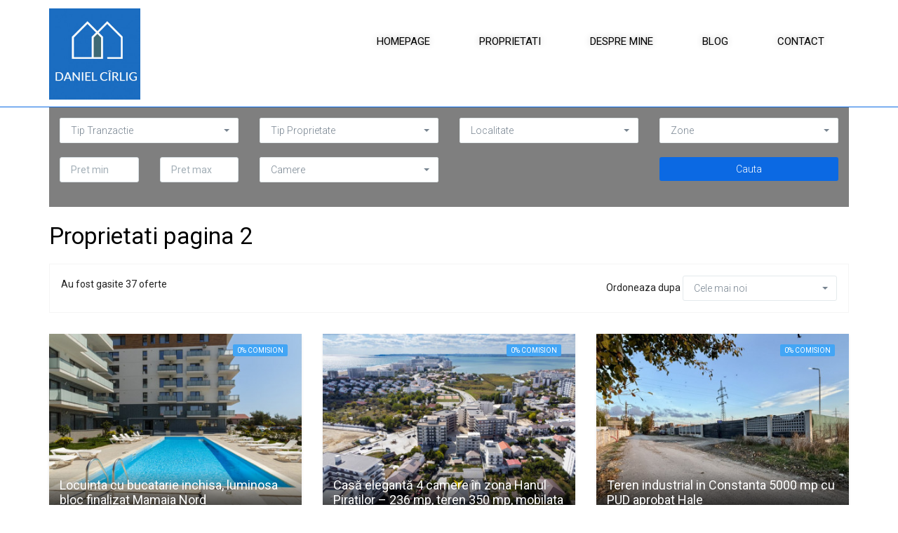

--- FILE ---
content_type: text/html; charset=UTF-8
request_url: https://danielcirlig.ro/proprietati?page=2
body_size: 8729
content:
<!DOCTYPE html>
<html lang="ro">
<head>
    <meta charset="utf-8">
    <meta http-equiv="X-UA-Compatible" content="IE=edge">
    <meta name="viewport" content="width=device-width, initial-scale=1">
    <title>Imobiliare pagina 2 - Imobiliare Constanta Daniel Cirlig</title>
<meta name="description" content="Agentia imobiliara Daniel Cîrlig va ofera  anunturi imobiliare pagina 2 pagina 2">
<meta name="keywords" content="">
<link rel="canonical" href="https://danielcirlig.ro/proprietati?page=2"/>
<meta property="og:title" content="Imobiliare pagina 2" />
<meta property="og:description" content="Agentia imobiliara Daniel Cîrlig va ofera  anunturi imobiliare pagina 2 pagina 2" />
<meta property="og:image" content="https://danielcirlig.ro/duploads/carlig/defo__60a377fb42621-logo.png" />

<meta name="twitter:site" content="" />
<meta name="twitter:title" content="Imobiliare pagina 2" />
<meta name="twitter:description" content="Agentia imobiliara Daniel Cîrlig va ofera  anunturi imobiliare pagina 2 pagina 2" />

    <link rel="shortcut icon" href="https://danielcirlig.ro/favicon.ico" />
    <meta name="robots" content="index, follow" />
    <meta name="revisit-after" content="7 days">
    <meta name="distribution" content="web">
    <meta name=”robots” content=”noodp”>
    <link rel="shortcut icon" href="https://danielcirlig.ro/favicon.ico" />
    <meta name="author" content="ImmoFlux">


        <link href="https://danielcirlig.ro/assets/carlig/css/all-7403898122.css" rel="stylesheet">

    <!--[if lt IE 9]>
    <script src="https://oss.maxcdn.com/html5shiv/3.7.2/html5shiv.min.js"></script>
    <script src="https://oss.maxcdn.com/respond/1.4.2/respond.min.js"></script>
    <![endif]-->

    <!-- Google tag (gtag.js) -->
<script async src="https://www.googletagmanager.com/gtag/js?id=G-CSEY9X0F49">
</script>
<script>
  window.dataLayer = window.dataLayer || [];
  function gtag(){dataLayer.push(arguments);}
  gtag('js', new Date());

  gtag('config', 'G-CSEY9X0F49');
</script>

<!-- Facebook Pixel Code -->
<script>
!function(f,b,e,v,n,t,s)
{if(f.fbq)return;n=f.fbq=function(){n.callMethod?
n.callMethod.apply(n,arguments):n.queue.push(arguments)};
if(!f._fbq)f._fbq=n;n.push=n;n.loaded=!0;n.version='2.0';
n.queue=[];t=b.createElement(e);t.async=!0;
t.src=v;s=b.getElementsByTagName(e)[0];
s.parentNode.insertBefore(t,s)}(window,document,'script',
'https://connect.facebook.net/en_US/fbevents.js');
 fbq('init', '1630633153655262'); 
fbq('track', 'PageView');
</script>
<noscript>
 <img height="1" width="1" 
src="https://www.facebook.com/tr?id=1630633153655262&ev=PageView
&noscript=1"/>
</noscript>
<!-- End Facebook Pixel Code -->
<!-- Google Tag Manager -->
<script>(function(w,d,s,l,i){w[l]=w[l]||[];w[l].push({'gtm.start':
new Date().getTime(),event:'gtm.js'});var f=d.getElementsByTagName(s)[0],
j=d.createElement(s),dl=l!='dataLayer'?'&l='+l:'';j.async=true;j.src=
'https://www.googletagmanager.com/gtm.js?id='+i+dl;f.parentNode.insertBefore(j,f);
})(window,document,'script','dataLayer','GTM-MRF76W85');</script>
<!-- End Google Tag Manager -->

<script src="https://platform.illow.io/banner.js?siteId=fb28f3ba-31f3-4487-a6db-e03e59e460fa"></script>
<style>
#gdpr-section{
  display:none !important;
}
</style>
</head>


<body>
<div id="gdpr-section">
    <div class="container">
    <div class="gdpr-modal-dialog">
        <div class="gdpr-modal-content">
            Imobiliare Constanta Daniel Cirlig utilizează fişiere de tip cookie pentru a personaliza și îmbunătăți experiența ta pe Website-ul nostru.
            Înainte de a continua navigarea pe Website-ul nostru te rugăm să aloci timpul necesar pentru a citi și înțelege conținutul Politicii de Cookie. Prin continuarea navigării pe Website-ul nostru confirmi acceptarea utilizării fişierelor de tip cookie conform Politicii de Cookie.
        </div>

        <div class="gdpr-modal-footer">
            <a href="https://danielcirlig.ro/gdpr/politica-de-confidentialitate">Politica de Confidentialitate</a>
            <a href="https://danielcirlig.ro/gdpr/politica-de-cookie">Politica de Cookie</a>
            <button id="gdpr-close" class="btn-primary">Am inteles</button>
        </div>
    </div>
    </div>
</div>
<div class="page-wrapper">
    <div class="header header-standard ">

    <div class="container">
        <div class="header-inner">
            <div class="header-main">

                <div id="mobile-header" data-url="https://danielcirlig.ro" data-logo="https://danielcirlig.ro/duploads/carlig/defo__605dbaffa3e4e-logo.jpg">
                    <a href="#mobilenav" class="mobile-trigger" title="Mobile"><i class="fa fa-bars"></i></a>
                </div>

                <div class="header-title">
                    <a href="https://danielcirlig.ro" class="logo" title="Imobiliare Constanta Daniel Cirlig">
                        <img src="https://danielcirlig.ro/duploads/carlig/defo__605dbaffa3e4e-logo.jpg" alt="Imobiliare Constanta Daniel Cirlig" class="img-responsive"/>
                    </a>
                </div>

                <div class="hidden-xs">
                   <nav id="mobilenav" class="site-main-nav">
                    <ul>
    
    
                     <li><a href="https://danielcirlig.ro/acasa" target="_self" class="" title="Home">Homepage</a>
                    </li>
    
                     <li><a href="https://danielcirlig.ro/proprietati" target="_self" class="" title="Proprietati">Proprietati</a>
                    </li>
    
                     <li><a href="https://danielcirlig.ro/despre-mine" target="_self" class="" title="Despre mine">Despre mine</a>
                    </li>
    
                     <li><a href="https://danielcirlig.ro/blog" target="_self" class="" title="Blog">Blog</a>
                    </li>
    
                     <li><a href="https://danielcirlig.ro/contact" target="_self" class="" title="Contact Lider Imobiliare">Contact</a>
                    </li>
    
</ul>                </nav>
                </div>
                <div class="clearfix"></div>
            </div>

        </div>
    </div>

</div>
    
                         

    <div class="search-wrapper">

    <div class="container">

            <div class="search-form-wrapper">
        <form id="filterform" action="https://danielcirlig.ro/imobiliare" method="post" class="">
        <div class="search-inner">
            <div class="row">

                
                                            <div class="form-group col-sm-6 col-md-3">
                            <select id="transaction_id" name="transaction_id" class="form-control selectpicker">
                                <option value="">Tip Tranzactie</option>
                                <option value="1" >Vanzare</option><option value="2" >Inchiriere</option>
                            </select>
                        </div>
                    
                    
                    
                    

                    
                    
                    

                    


                    
                    
                
                    
                    
                        <div class="form-group col-sm-6 col-md-3">
                                                        <select name="category_id" id="category_id" class="form-control selectpicker">
                                <option value="">Tip Proprietate</option>
                                <option value="1" >Apartament</option><option value="2" >Casa / Vila</option><option value="102" >Garsoniera</option><option value="3" >Teren</option><option value="10" >Spatiu</option>
                            </select>
                        </div>
                    
                    
                    

                    
                    
                    

                    


                    
                    
                
                    
                    
                                            <div class="form-group col-sm-6 col-md-3">
                            <select name="city" id="city" class="form-control selectpicker" data-helper="https://danielcirlig.ro/helper/zones">
                                <option value="0">Localitate</option>
                                <option value="4885" >2 Mai</option><option value="4886" >23 August</option><option value="4889" >Agigea</option><option value="13822" >Bucuresti</option><option value="4905" >Capidava</option><option value="4912" >Cernavoda</option><option value="4919" >Ciocarlia de Sus</option><option value="4926" >Constanta</option><option value="4927" >Corbu</option><option value="4930" >Costinesti</option><option value="4937" >Cumpana</option><option value="4952" >Eforie Nord</option><option value="4953" >Eforie Sud</option><option value="4965" >General Scarisoreanu</option><option value="4985" >Lazu</option><option value="4987" >Limanu</option><option value="4989" >Lumina</option><option value="4992" >Mamaia</option><option value="4993" >Mamaia-Sat</option><option value="4994" >Mangalia</option><option value="4998" >Mihail Kogalniceanu</option><option value="5005" >Movilita</option><option value="5006" >Navodari</option><option value="5007" >Navodari Tabara</option><option value="5012" >Neptun</option><option value="5018" >Olimp</option><option value="5023" >Ovidiu</option><option value="5025" >Palazu Mare</option><option value="5036" >Poarta Alba</option><option value="5037" >Poiana</option><option value="5052" >Saturn</option><option value="5056" >Sibioara</option><option value="5071" >Techirghiol</option><option value="5081" >Tuzla</option><option value="5088" >Valu lui Traian</option><option value="5089" >Vama Veche</option><option value="5092" >Venus</option><option value="5095" >Viisoara</option>
                            </select>
                        </div>
                    
                    

                    
                    
                    

                    


                    
                    
                
                    
                    
                    
                                            <div class="form-group col-sm-6 col-md-3">
                            <input type="hidden" name="zones[]" /><select class="form-control selectpicker"  data-plugin="selectpicker" title="Zone" id="zones" name="zones[]"  multiple="multiple" ><option value="9" >Central</option><option value="3" >Est</option><option value="14" >Exterior Est</option><option value="12" >Exterior Nord</option><option value="15" >Exterior Vest</option><option value="1" >Nord</option><option value="2" >Sud</option><option value="5" >Sud-Est</option><option value="7" >Sud-Vest</option></select>
                        </div>
                    

                    
                    
                    

                    


                    
                    
                
                    
                    
                    
                    

                    
                    
                    

                                            <div class="col-sm-6 col-md-3">
                            <div class="row">
                                <div class="col-sm-6 col-md-6">
                                    <div class="form-group">
                                        <input type="text" name="price_min" id="price_min" value="" class="form-control" placeholder="Pret min">
                                    </div>
                                </div>

                                <div class="col-sm-6 col-md-6">
                                    <div class="form-group">
                                        <input type="text" name="price_max" id="price_max" value="" class="form-control" placeholder="Pret max">
                                    </div>
                                </div>
                            </div>

                        </div>

                    


                    
                    
                
                    
                    
                    
                    

                    
                    
                    

                    


                                            <div class="col-sm-6 col-md-3">
                            
                            
                            
                            

                            
                            
                            
                            
                            <div class="form-group">

                                <input type="hidden" name="rooms[]" /><select class="form-control selectpicker"  data-plugin="selectpicker" title="Camere" id="rooms" name="rooms[]"  multiple="multiple" ><option value="1" >1 Camera</option><option value="2" >2 Camere</option><option value="3" >3 Camere</option><option value="4" >4 Camere</option><option value="5" >5+ Camere</option></select>
                            </div>
                        </div>
                    
                    
                                <div class="col-sm-12 col-md-3 pull-right">
                    <input type="submit" value="Cauta" class="btn btn-block btn-primary btn-inversed">
                </div>
            </div>
        </div>
        <input type="hidden" name="_token" value="vdXkHMlRxuOlupfz7n0pfu2pKbJd7IWpnUbNpu2x">
    </form>
</div>
        <h1>Proprietati pagina 2</h1>
        <div class="row">
            <div class="col-md-12">
                <div class="properties-sort clearfix">

    <div class="properties-sort-info">
        <p>Au fost gasite 37 oferte </p>
    </div>

    <div class="properties-sort-form">
        <form action="" method="POST">
            Ordoneaza dupa
            <select name="order" class="selectpicker" data-type="autosubmitonchange">
                <option value="date_desc" selected>Cele mai noi</option><option value="price_asc" >Pret crescator</option><option value="price_desc" >Pret descrescator</option>
            </select>
            <input type="hidden" name="_token" value="vdXkHMlRxuOlupfz7n0pfu2pKbJd7IWpnUbNpu2x">
        </form>
    </div>

</div>
                <div class="row">
                                            <div class="col-sm-6 col-md-4 ">
    <div class="property-box" itemscope="itemscope" itemtype="http://schema.org/Offer">
        <div class="property-box-image">
            <a itemprop="url" href="https://danielcirlig.ro/apartament-1-camera-de-vanzare-mamaia-sat-672" title="Locuinta cu bucatarie inchisa, luminosa bloc finalizat Mamaia Nord">


                                <img itemprop="image" src="https://danielcirlig.ro/oferte/672/defo__apartament-1-camera-de-vanzare-mamaia-sat_69184fb282e290.jpg" alt="Locuinta cu bucatarie inchisa, luminosa bloc finalizat Mamaia Nord"/>
                <span class="label-wrapper label-right">
                    
                                            <span class="label label-commision">0% comision</span>
                    
                    

                </span>
                <h2 itemprop="name" class="property-box-title-overlay">Locuinta cu bucatarie inchisa, luminosa bloc finalizat Mamaia Nord</h2>
            </a>
        </div><!-- /.property-image -->

        <div class="property-box-content">
            
            
            
            Mamaia-Sat

            <div class="property-box-meta">

                                    <span class="property-box-meta-citem">
                        <i class="flaticon-building"></i>  47.00 m<sup>2</sup>
                    </span>
                
                                    <span class="property-box-meta-citem">
                        <i class="flaticon-open-door"></i> 1
                    </span>
                
                                    <span class="property-box-meta-citem">
                        <i class="flaticon-shower"></i> 1
                    </span>
                
            </div><!-- /.property-box-meta -->
        </div><!-- /.property-box-content -->

        <div class="property-box-bottom">
            <div class="property-box-price" itemprop="price">
                73.000€ + TVA
                
            </div><!-- /.property-box-price -->


            <a href="https://danielcirlig.ro/apartament-1-camera-de-vanzare-mamaia-sat-672" title="Locuinta cu bucatarie inchisa, luminosa bloc finalizat Mamaia Nord" class="property-box-view">
                <i class="fa fa-chevron-right"></i>
            </a><!-- /.property-box-view -->
        </div><!-- /.property-box-bottom -->
    </div><!-- /.property-box -->
</div>                                            <div class="col-sm-6 col-md-4 ">
    <div class="property-box" itemscope="itemscope" itemtype="http://schema.org/Offer">
        <div class="property-box-image">
            <a itemprop="url" href="https://danielcirlig.ro/casa-vila-5-camere-de-vanzare-mamaia-sat-676" title="Casă elegantă 4 camere în zona Hanul Piraților – 236 mp, teren 350 mp, mobilata">


                                <img itemprop="image" src="https://danielcirlig.ro/oferte/676/defo__casa-vila-5-camere-de-vanzare-mamaia-sat_691850fbc1eeb1.jpg" alt="Casă elegantă 4 camere în zona Hanul Piraților – 236 mp, teren 350 mp, mobilata"/>
                <span class="label-wrapper label-right">
                    
                                            <span class="label label-commision">0% comision</span>
                    
                    

                </span>
                <h2 itemprop="name" class="property-box-title-overlay">Casă elegantă 4 camere în zona Hanul Piraților – 236 mp, teren 350 mp, mobilata</h2>
            </a>
        </div><!-- /.property-image -->

        <div class="property-box-content">
            
            
            
            Mamaia-Sat

            <div class="property-box-meta">

                                    <span class="property-box-meta-citem">
                        <i class="flaticon-building"></i>  194.70 m<sup>2</sup>
                    </span>
                
                                    <span class="property-box-meta-citem">
                        <i class="flaticon-open-door"></i> 5
                    </span>
                
                                    <span class="property-box-meta-citem">
                        <i class="flaticon-shower"></i> 3
                    </span>
                
            </div><!-- /.property-box-meta -->
        </div><!-- /.property-box-content -->

        <div class="property-box-bottom">
            <div class="property-box-price" itemprop="price">
                550.000€
                
            </div><!-- /.property-box-price -->


            <a href="https://danielcirlig.ro/casa-vila-5-camere-de-vanzare-mamaia-sat-676" title="Casă elegantă 4 camere în zona Hanul Piraților – 236 mp, teren 350 mp, mobilata" class="property-box-view">
                <i class="fa fa-chevron-right"></i>
            </a><!-- /.property-box-view -->
        </div><!-- /.property-box-bottom -->
    </div><!-- /.property-box -->
</div>                                            <div class="col-sm-6 col-md-4 ">
    <div class="property-box" itemscope="itemscope" itemtype="http://schema.org/Offer">
        <div class="property-box-image">
            <a itemprop="url" href="https://danielcirlig.ro/teren-de-vanzare-constanta-677" title="Teren industrial in Constanta 5000 mp cu PUD aprobat Hale">


                                <img itemprop="image" src="https://danielcirlig.ro/oferte/677/defo__teren-de-vanzare-constanta_69185152714048.jpg" alt="Teren industrial in Constanta 5000 mp cu PUD aprobat Hale"/>
                <span class="label-wrapper label-right">
                    
                                            <span class="label label-commision">0% comision</span>
                    
                    

                </span>
                <h2 itemprop="name" class="property-box-title-overlay">Teren industrial in Constanta 5000 mp cu PUD aprobat Hale</h2>
            </a>
        </div><!-- /.property-image -->

        <div class="property-box-content">
            
            
            
            Constanta

            <div class="property-box-meta">

                                    <span class="property-box-meta-citem">
                        <i class="flaticon-building"></i>  5000.00 m<sup>2</sup>
                    </span>
                
                
                
            </div><!-- /.property-box-meta -->
        </div><!-- /.property-box-content -->

        <div class="property-box-bottom">
            <div class="property-box-price" itemprop="price">
                550.000€ + TVA
                
            </div><!-- /.property-box-price -->


            <a href="https://danielcirlig.ro/teren-de-vanzare-constanta-677" title="Teren industrial in Constanta 5000 mp cu PUD aprobat Hale" class="property-box-view">
                <i class="fa fa-chevron-right"></i>
            </a><!-- /.property-box-view -->
        </div><!-- /.property-box-bottom -->
    </div><!-- /.property-box -->
</div>                                            <div class="col-sm-6 col-md-4 ">
    <div class="property-box" itemscope="itemscope" itemtype="http://schema.org/Offer">
        <div class="property-box-image">
            <a itemprop="url" href="https://danielcirlig.ro/teren-de-vanzare-boreal-constanta-678" title="Teren intravilan construibil 2500 mp zona Boreal Bd.Tomis, pentru cartier de vil">


                                <img itemprop="image" src="https://danielcirlig.ro/oferte/678/defo__teren-de-vanzare-boreal-constanta_69185185c7b597.jpg" alt="Teren intravilan construibil 2500 mp zona Boreal Bd.Tomis, pentru cartier de vil"/>
                <span class="label-wrapper label-right">
                    
                                            <span class="label label-commision">0% comision</span>
                    
                    

                </span>
                <h2 itemprop="name" class="property-box-title-overlay">Teren intravilan construibil 2500 mp zona Boreal Bd.Tomis, pentru cartier de vil</h2>
            </a>
        </div><!-- /.property-image -->

        <div class="property-box-content">
            
            
            
            Constanta, Boreal

            <div class="property-box-meta">

                                    <span class="property-box-meta-citem">
                        <i class="flaticon-building"></i>  2500.00 m<sup>2</sup>
                    </span>
                
                
                
            </div><!-- /.property-box-meta -->
        </div><!-- /.property-box-content -->

        <div class="property-box-bottom">
            <div class="property-box-price" itemprop="price">
                375.000€
                
            </div><!-- /.property-box-price -->


            <a href="https://danielcirlig.ro/teren-de-vanzare-boreal-constanta-678" title="Teren intravilan construibil 2500 mp zona Boreal Bd.Tomis, pentru cartier de vil" class="property-box-view">
                <i class="fa fa-chevron-right"></i>
            </a><!-- /.property-box-view -->
        </div><!-- /.property-box-bottom -->
    </div><!-- /.property-box -->
</div>                                            <div class="col-sm-6 col-md-4 ">
    <div class="property-box" itemscope="itemscope" itemtype="http://schema.org/Offer">
        <div class="property-box-image">
            <a itemprop="url" href="https://danielcirlig.ro/teren-de-vanzare-nord-navodari-681" title="Teren pentru HALA 6.600 mp – POD Năvodari, Ecluza – Rompetrol PORT Midia">


                                <img itemprop="image" src="https://danielcirlig.ro/oferte/681/defo__teren-de-vanzare-nord-navodari_69185311ed9b49.jpg" alt="Teren pentru HALA 6.600 mp – POD Năvodari, Ecluza – Rompetrol PORT Midia"/>
                <span class="label-wrapper label-right">
                    
                                            <span class="label label-commision">0% comision</span>
                    
                    

                </span>
                <h2 itemprop="name" class="property-box-title-overlay">Teren pentru HALA 6.600 mp – POD Năvodari, Ecluza – Rompetrol PORT Midia</h2>
            </a>
        </div><!-- /.property-image -->

        <div class="property-box-content">
            
            
            
            Navodari, Nord

            <div class="property-box-meta">

                                    <span class="property-box-meta-citem">
                        <i class="flaticon-building"></i>  6600.00 m<sup>2</sup>
                    </span>
                
                
                
            </div><!-- /.property-box-meta -->
        </div><!-- /.property-box-content -->

        <div class="property-box-bottom">
            <div class="property-box-price" itemprop="price">
                660.000€
                
            </div><!-- /.property-box-price -->


            <a href="https://danielcirlig.ro/teren-de-vanzare-nord-navodari-681" title="Teren pentru HALA 6.600 mp – POD Năvodari, Ecluza – Rompetrol PORT Midia" class="property-box-view">
                <i class="fa fa-chevron-right"></i>
            </a><!-- /.property-box-view -->
        </div><!-- /.property-box-bottom -->
    </div><!-- /.property-box -->
</div>                                            <div class="col-sm-6 col-md-4 ">
    <div class="property-box" itemscope="itemscope" itemtype="http://schema.org/Offer">
        <div class="property-box-image">
            <a itemprop="url" href="https://danielcirlig.ro/apartament-3-camere-de-vanzare-tomis-nord-constanta-680" title="FINALIZAT! Apartament 3 camere cu terasă spațioasă – Primavera Campus, Constanța">


                                <img itemprop="image" src="https://danielcirlig.ro/oferte/680/defo__apartament-3-camere-de-vanzare-tomis-nord-constanta_691852d57722b5.jpg" alt="FINALIZAT! Apartament 3 camere cu terasă spațioasă – Primavera Campus, Constanța"/>
                <span class="label-wrapper label-right">
                    
                                            <span class="label label-commision">0% comision</span>
                    
                    

                </span>
                <h2 itemprop="name" class="property-box-title-overlay">FINALIZAT! Apartament 3 camere cu terasă spațioasă – Primavera Campus, Constanța</h2>
            </a>
        </div><!-- /.property-image -->

        <div class="property-box-content">
            
            
            
            Constanta, Tomis Nord

            <div class="property-box-meta">

                                    <span class="property-box-meta-citem">
                        <i class="flaticon-building"></i>  77.15 m<sup>2</sup>
                    </span>
                
                                    <span class="property-box-meta-citem">
                        <i class="flaticon-open-door"></i> 3
                    </span>
                
                                    <span class="property-box-meta-citem">
                        <i class="flaticon-shower"></i> 1
                    </span>
                
            </div><!-- /.property-box-meta -->
        </div><!-- /.property-box-content -->

        <div class="property-box-bottom">
            <div class="property-box-price" itemprop="price">
                174.255€ + TVA
                
            </div><!-- /.property-box-price -->


            <a href="https://danielcirlig.ro/apartament-3-camere-de-vanzare-tomis-nord-constanta-680" title="FINALIZAT! Apartament 3 camere cu terasă spațioasă – Primavera Campus, Constanța" class="property-box-view">
                <i class="fa fa-chevron-right"></i>
            </a><!-- /.property-box-view -->
        </div><!-- /.property-box-bottom -->
    </div><!-- /.property-box -->
</div>                                            <div class="col-sm-6 col-md-4 ">
    <div class="property-box" itemscope="itemscope" itemtype="http://schema.org/Offer">
        <div class="property-box-image">
            <a itemprop="url" href="https://danielcirlig.ro/apartament-2-camere-de-vanzare-mamaia-sat-683" title=" Mamaia Nord- 2 camere cu vedere la mare si garaj">


                                <img itemprop="image" src="https://danielcirlig.ro/oferte/683/defo__apartament-2-camere-de-vanzare-mamaia-sat_6918556117bd50.jpg" alt=" Mamaia Nord- 2 camere cu vedere la mare si garaj"/>
                <span class="label-wrapper label-right">
                    
                                            <span class="label label-commision">0% comision</span>
                    
                    

                </span>
                <h2 itemprop="name" class="property-box-title-overlay"> Mamaia Nord- 2 camere cu vedere la mare si garaj</h2>
            </a>
        </div><!-- /.property-image -->

        <div class="property-box-content">
            
            
            
            Mamaia-Sat

            <div class="property-box-meta">

                                    <span class="property-box-meta-citem">
                        <i class="flaticon-building"></i>  41.00 m<sup>2</sup>
                    </span>
                
                                    <span class="property-box-meta-citem">
                        <i class="flaticon-open-door"></i> 2
                    </span>
                
                                    <span class="property-box-meta-citem">
                        <i class="flaticon-shower"></i> 1
                    </span>
                
            </div><!-- /.property-box-meta -->
        </div><!-- /.property-box-content -->

        <div class="property-box-bottom">
            <div class="property-box-price" itemprop="price">
                119.500€
                
            </div><!-- /.property-box-price -->


            <a href="https://danielcirlig.ro/apartament-2-camere-de-vanzare-mamaia-sat-683" title=" Mamaia Nord- 2 camere cu vedere la mare si garaj" class="property-box-view">
                <i class="fa fa-chevron-right"></i>
            </a><!-- /.property-box-view -->
        </div><!-- /.property-box-bottom -->
    </div><!-- /.property-box -->
</div>                                            <div class="col-sm-6 col-md-4 ">
    <div class="property-box" itemscope="itemscope" itemtype="http://schema.org/Offer">
        <div class="property-box-image">
            <a itemprop="url" href="https://danielcirlig.ro/apartament-2-camere-de-vanzare-mamaia-684" title=" Mamaia Nord-Alezzi-Aparatament 2 camere vedere la mare">


                                <img itemprop="image" src="https://danielcirlig.ro/oferte/684/defo__apartament-2-camere-de-vanzare-mamaia_69185605b6bb80.jpg" alt=" Mamaia Nord-Alezzi-Aparatament 2 camere vedere la mare"/>
                <span class="label-wrapper label-right">
                    
                                            <span class="label label-commision">0% comision</span>
                    
                    

                </span>
                <h2 itemprop="name" class="property-box-title-overlay"> Mamaia Nord-Alezzi-Aparatament 2 camere vedere la mare</h2>
            </a>
        </div><!-- /.property-image -->

        <div class="property-box-content">
            
            
            
            Mamaia

            <div class="property-box-meta">

                                    <span class="property-box-meta-citem">
                        <i class="flaticon-building"></i>  53.00 m<sup>2</sup>
                    </span>
                
                                    <span class="property-box-meta-citem">
                        <i class="flaticon-open-door"></i> 2
                    </span>
                
                                    <span class="property-box-meta-citem">
                        <i class="flaticon-shower"></i> 1
                    </span>
                
            </div><!-- /.property-box-meta -->
        </div><!-- /.property-box-content -->

        <div class="property-box-bottom">
            <div class="property-box-price" itemprop="price">
                117.000€
                
            </div><!-- /.property-box-price -->


            <a href="https://danielcirlig.ro/apartament-2-camere-de-vanzare-mamaia-684" title=" Mamaia Nord-Alezzi-Aparatament 2 camere vedere la mare" class="property-box-view">
                <i class="fa fa-chevron-right"></i>
            </a><!-- /.property-box-view -->
        </div><!-- /.property-box-bottom -->
    </div><!-- /.property-box -->
</div>                                            <div class="col-sm-6 col-md-4 ">
    <div class="property-box" itemscope="itemscope" itemtype="http://schema.org/Offer">
        <div class="property-box-image">
            <a itemprop="url" href="https://danielcirlig.ro/apartament-4-camere-de-vanzare-sud-mamaia-sat-685" title="Vedere unică la mare și lac! Apartament spațios cu 4 camere în Marina surf">


                                <img itemprop="image" src="https://danielcirlig.ro/oferte/685/defo__apartament-4-camere-de-vanzare-sud-mamaia-sat_691857163870b3.jpg" alt="Vedere unică la mare și lac! Apartament spațios cu 4 camere în Marina surf"/>
                <span class="label-wrapper label-right">
                    
                                            <span class="label label-commision">0% comision</span>
                    
                    

                </span>
                <h2 itemprop="name" class="property-box-title-overlay">Vedere unică la mare și lac! Apartament spațios cu 4 camere în Marina surf</h2>
            </a>
        </div><!-- /.property-image -->

        <div class="property-box-content">
            
            
            
            Mamaia-Sat, Sud

            <div class="property-box-meta">

                                    <span class="property-box-meta-citem">
                        <i class="flaticon-building"></i>  119.10 m<sup>2</sup>
                    </span>
                
                                    <span class="property-box-meta-citem">
                        <i class="flaticon-open-door"></i> 4
                    </span>
                
                                    <span class="property-box-meta-citem">
                        <i class="flaticon-shower"></i> 3
                    </span>
                
            </div><!-- /.property-box-meta -->
        </div><!-- /.property-box-content -->

        <div class="property-box-bottom">
            <div class="property-box-price" itemprop="price">
                220.000€ + TVA
                
            </div><!-- /.property-box-price -->


            <a href="https://danielcirlig.ro/apartament-4-camere-de-vanzare-sud-mamaia-sat-685" title="Vedere unică la mare și lac! Apartament spațios cu 4 camere în Marina surf" class="property-box-view">
                <i class="fa fa-chevron-right"></i>
            </a><!-- /.property-box-view -->
        </div><!-- /.property-box-bottom -->
    </div><!-- /.property-box -->
</div>                                            <div class="col-sm-6 col-md-4 ">
    <div class="property-box" itemscope="itemscope" itemtype="http://schema.org/Offer">
        <div class="property-box-image">
            <a itemprop="url" href="https://danielcirlig.ro/apartament-2-camere-de-vanzare-tomis-nord-constanta-687" title="Apartament 2 camere cu vedere la lac, la cheie , bloc nou, proiect premium">


                                <img itemprop="image" src="https://danielcirlig.ro/oferte/687/defo__apartament-2-camere-de-vanzare-tomis-nord-constanta_691859541c7809.jpg" alt="Apartament 2 camere cu vedere la lac, la cheie , bloc nou, proiect premium"/>
                <span class="label-wrapper label-right">
                    
                                            <span class="label label-commision">0% comision</span>
                    
                    

                </span>
                <h2 itemprop="name" class="property-box-title-overlay">Apartament 2 camere cu vedere la lac, la cheie , bloc nou, proiect premium</h2>
            </a>
        </div><!-- /.property-image -->

        <div class="property-box-content">
            
            
            
            Constanta, Tomis Nord

            <div class="property-box-meta">

                                    <span class="property-box-meta-citem">
                        <i class="flaticon-building"></i>  54.00 m<sup>2</sup>
                    </span>
                
                                    <span class="property-box-meta-citem">
                        <i class="flaticon-open-door"></i> 2
                    </span>
                
                                    <span class="property-box-meta-citem">
                        <i class="flaticon-shower"></i> 1
                    </span>
                
            </div><!-- /.property-box-meta -->
        </div><!-- /.property-box-content -->

        <div class="property-box-bottom">
            <div class="property-box-price" itemprop="price">
                116.810€ + TVA
                
            </div><!-- /.property-box-price -->


            <a href="https://danielcirlig.ro/apartament-2-camere-de-vanzare-tomis-nord-constanta-687" title="Apartament 2 camere cu vedere la lac, la cheie , bloc nou, proiect premium" class="property-box-view">
                <i class="fa fa-chevron-right"></i>
            </a><!-- /.property-box-view -->
        </div><!-- /.property-box-bottom -->
    </div><!-- /.property-box -->
</div>                                            <div class="col-sm-6 col-md-4 ">
    <div class="property-box" itemscope="itemscope" itemtype="http://schema.org/Offer">
        <div class="property-box-image">
            <a itemprop="url" href="https://danielcirlig.ro/casa-vila-5-camere-de-vanzare-primo-constanta-689" title="Vila cocheta P+1 cu 5 camere in zona Compozitori, mobilata si utilata! ">


                                <img itemprop="image" src="https://danielcirlig.ro/oferte/689/defo__casa-vila-5-camere-de-vanzare-primo-constanta_69185b8bbcd4a7.jpg" alt="Vila cocheta P+1 cu 5 camere in zona Compozitori, mobilata si utilata! "/>
                <span class="label-wrapper label-right">
                    
                                            <span class="label label-commision">0% comision</span>
                    
                    

                </span>
                <h2 itemprop="name" class="property-box-title-overlay">Vila cocheta P+1 cu 5 camere in zona Compozitori, mobilata si utilata! </h2>
            </a>
        </div><!-- /.property-image -->

        <div class="property-box-content">
            
            
            
            Constanta, Primo

            <div class="property-box-meta">

                                    <span class="property-box-meta-citem">
                        <i class="flaticon-building"></i>  155.00 m<sup>2</sup>
                    </span>
                
                                    <span class="property-box-meta-citem">
                        <i class="flaticon-open-door"></i> 5
                    </span>
                
                                    <span class="property-box-meta-citem">
                        <i class="flaticon-shower"></i> 4
                    </span>
                
            </div><!-- /.property-box-meta -->
        </div><!-- /.property-box-content -->

        <div class="property-box-bottom">
            <div class="property-box-price" itemprop="price">
                380.000€
                
            </div><!-- /.property-box-price -->


            <a href="https://danielcirlig.ro/casa-vila-5-camere-de-vanzare-primo-constanta-689" title="Vila cocheta P+1 cu 5 camere in zona Compozitori, mobilata si utilata! " class="property-box-view">
                <i class="fa fa-chevron-right"></i>
            </a><!-- /.property-box-view -->
        </div><!-- /.property-box-bottom -->
    </div><!-- /.property-box -->
</div>                                            <div class="col-sm-6 col-md-4 ">
    <div class="property-box" itemscope="itemscope" itemtype="http://schema.org/Offer">
        <div class="property-box-image">
            <a itemprop="url" href="https://danielcirlig.ro/apartament-2-camere-de-vanzare-sud-mamaia-sat-691" title="Penthouse de lux, Marina Surf– Mamaia Nord | Vedere panoramica la mare si la lac">


                                <img itemprop="image" src="https://danielcirlig.ro/oferte/691/defo__apartament-2-camere-de-vanzare-sud-mamaia-sat_69185cffdb8922.jpg" alt="Penthouse de lux, Marina Surf– Mamaia Nord | Vedere panoramica la mare si la lac"/>
                <span class="label-wrapper label-right">
                    
                                            <span class="label label-commision">0% comision</span>
                    
                    

                </span>
                <h2 itemprop="name" class="property-box-title-overlay">Penthouse de lux, Marina Surf– Mamaia Nord | Vedere panoramica la mare si la lac</h2>
            </a>
        </div><!-- /.property-image -->

        <div class="property-box-content">
            
            
            
            Mamaia-Sat, Sud

            <div class="property-box-meta">

                                    <span class="property-box-meta-citem">
                        <i class="flaticon-building"></i>  101.00 m<sup>2</sup>
                    </span>
                
                                    <span class="property-box-meta-citem">
                        <i class="flaticon-open-door"></i> 2
                    </span>
                
                                    <span class="property-box-meta-citem">
                        <i class="flaticon-shower"></i> 2
                    </span>
                
            </div><!-- /.property-box-meta -->
        </div><!-- /.property-box-content -->

        <div class="property-box-bottom">
            <div class="property-box-price" itemprop="price">
                250.000€
                
            </div><!-- /.property-box-price -->


            <a href="https://danielcirlig.ro/apartament-2-camere-de-vanzare-sud-mamaia-sat-691" title="Penthouse de lux, Marina Surf– Mamaia Nord | Vedere panoramica la mare si la lac" class="property-box-view">
                <i class="fa fa-chevron-right"></i>
            </a><!-- /.property-box-view -->
        </div><!-- /.property-box-bottom -->
    </div><!-- /.property-box -->
</div>                                    </div>
                <ul class="pagination">
        <!-- Previous Page Link -->
                    <li class="page-item"><a class="page-link" href="https://danielcirlig.ro/proprietati?page=1" rel="prev">&laquo;</a></li>
        
        <!-- Pagination Elements -->
                    <!-- "Three Dots" Separator -->
            
            <!-- Array Of Links -->
                                                                        <li class="page-item"><a class="page-link" href="https://danielcirlig.ro/proprietati?page=1">1</a></li>
                                                                                <li class="page-item active"><span class="page-link">2</span></li>
                                                                                <li class="page-item"><a class="page-link" href="https://danielcirlig.ro/proprietati?page=3">3</a></li>
                                                                                <li class="page-item"><a class="page-link" href="https://danielcirlig.ro/proprietati?page=4">4</a></li>
                                                        
        <!-- Next Page Link -->
                    <li class="page-item"><a class="page-link" href="https://danielcirlig.ro/proprietati?page=3" rel="next">&raquo;</a></li>
            </ul>

            </div>


        </div>
    </div>
</div>

    
                         

    <div id="bump"></div>
<footer id="footer" class="footer">
    
    <div class="footer-top">
        <div class="container">
            <!-- Load Facebook SDK for JavaScript -->
     <div id="fb-root"></div>
     <script>
       window.fbAsyncInit = function() {
         FB.init({
           xfbml            : true,
           version          : 'v10.0'
         });
       };

       (function(d, s, id) {
       var js, fjs = d.getElementsByTagName(s)[0];
       if (d.getElementById(id)) return;
       js = d.createElement(s); js.id = id;
       js.src = 'https://connect.facebook.net/ro_RO/sdk/xfbml.customerchat.js';
       fjs.parentNode.insertBefore(js, fjs);
     }(document, 'script', 'facebook-jssdk'));</script>

     <!-- Your Chat Plugin code -->
     <div class="fb-customerchat"
       attribution="setup_tool"
       page_id="531260377219775"
 theme_color="#13cf13"
 logged_in_greeting="Bună! Ai găsit ceea ce căutai? Dacă raspunsul este nu, cum aș putea să te ajut?"
 logged_out_greeting="Bună! Ai găsit ceea ce căutai? Dacă raspunsul este nu, cum aș putea să te ajut?">
     </div>
    

   
<div class="main-style-holder " data-styleholder="mainstyle"  >
        <div class="row">

                                    <div class="col-md-3 ">
                <div class="sortable-container sortable-container-drop" data-name="container_1">
                                            <div class="main-style-holder" data-styleholder="mainstyle"  >

                <h3>Daniel C&icirc;rlig</h3>
<p>Servicii de reprezentare imobiliara profesionista si personalizata a unei singure parti, din cele doua implicate direct, in fiecare tranzactie din piata imobiliara.</p>

        </div>

   

                                    </div>
            </div>
                        <div class="col-md-3 ">
                <div class="sortable-container sortable-container-drop" data-name="container_2">
                                            <div class="main-style-holder" data-styleholder="mainstyle"  >

                <h3>Contact</h3>

        </div>

   
<div class="row contact-wrapper ">

            <div class="col-sm-12 contact-box-item contact-box-item-name">
            Cîrlig Daniel
        </div>
    
    
    
            <div class="col-sm-12  contact-box-item contact-box-item-address">
            <i class="fa fa-mobile"></i> Mobil: <a href="tel:0748396186">0748-396.186</a>
        </div>
    
    

            <div class="col-sm-12 contact-box-item">
            <i class="fa fa-envelope"></i> Email: <a href="mailto:daniel.cirlig@citadelabusiness.ro">daniel.cirlig@citadelabusiness.ro</a>
        </div>
    
    
            <div class="col-sm-12 contact-box-item">
            <i class="fa fa-globe"></i> Social: <a class="contact-social-item" target="_blank" href="https://www.facebook.com/DanielCirlig.REALTOR"><i class="fa fa-facebook"></i></a><a class="contact-social-item" target="_blank" href="https://www.linkedin.com/in/daniel-c%C3%AErlig-b245b012b/"><i class="fa fa-linkedin"></i></a><a class="contact-social-item" target="_blank" href="https://www.instagram.com/daniel.cirlig/"><i class="fa fa-instagram"></i></a>
        </div>
    

</div>

    

   

                                    </div>
            </div>
                        <div class="col-md-3 ">
                <div class="sortable-container sortable-container-drop" data-name="container_3">
                                            <div class="main-style-holder" data-styleholder="mainstyle"  >

                <h3>Harta site</h3>

        </div>

   
<ul class="menu-module">
    
            <li class="column-1"><a href="https://danielcirlig.ro/acasa" target="_self" class="" title="Home">Homepage</a>
                    </li>
            <li class="column-1"><a href="https://danielcirlig.ro/proprietati" target="_self" class="" title="Proprietati">Proprietati</a>
                    </li>
            <li class="column-1"><a href="https://danielcirlig.ro/despre-mine" target="_self" class="" title="Despre mine">Despre mine</a>
                    </li>
            <li class="column-1"><a href="https://danielcirlig.ro/blog" target="_self" class="" title="Blog">Blog</a>
                    </li>
            <li class="column-1"><a href="https://danielcirlig.ro/contact" target="_self" class="" title="Contact Lider Imobiliare">Contact</a>
                    </li>
    
</ul>
    


   

                                    </div>
            </div>
                        <div class="col-md-3 ">
                <div class="sortable-container sortable-container-drop" data-name="container_4">
                                            <div class="main-style-holder" data-styleholder="mainstyle"  >

                <h3>Abonare newsletter</h3>

        </div>

   
<div class="newsletter-module">
    
    
    <form accept-charset="utf-8" class="form-vertical ajxsend newsletterform position-relative" method="POST" action="https://danielcirlig.ro/newsletter-submit">
    <div class="row">
        <div class="prepost">
                        <div class="col-sm-12">

                <div class="form-group">
                    <input type="email" name="email" class="form-control required contact-form-email" placeholder="Adresa de e-mail*">
                </div><!-- /.form-group -->
            </div>

            <div class="col-sm-12">
                <div class="checkbox">
                    <label>
                        <input type="checkbox" class="required-consent">Sunt de acord cu prelucrarea datelor
                    </label>
                </div>
            </div>

            <div class="col-sm-12">
                <input class="btn btn-block btn-success btn-ajxsend" type="submit" value="Aboneaza-ma">
            </div>
        </div>



        <div class="col-sm-12">
            <div class="afterpost hidden">
                <div class="newsletter-afterpost afterpost-message">Va multumim pentru interesul acordat!</div>
                <div class="newsletter-afterpost-file afterpost-file">
                                    </div>
            </div>
        </div>


        <input type="hidden" name="_token" value="vdXkHMlRxuOlupfz7n0pfu2pKbJd7IWpnUbNpu2x"></form>
    </div>
</div>    

   

                                    </div>
            </div>
            

        </div>
    </div>

   

        </div>
    </div>

    <div class="footer-bottom">
        <div class="container">
            <div class="pull-left">
                <div class="copyright">
                    © 2026 Daniel Cîrlig <a href="https://danielcirlig.ro/gdpr/politica-de-confidentialitate">Politica de Confidentialitate</a>
                    <a href="https://danielcirlig.ro/gdpr/politica-de-cookie">Politica de Cookie</a>
                </div>
            </div>

            <div class="pull-right">
                <div class="copyright">
                    O solutie <a href="https://immoflux.ro" title="ImmoFlux CRM" target="_blank">ImmoFlux</a>
                </div>
            </div>
        </div>
    </div>
    <div class="clearfix"></div>
</footer>


            
    
                         


</div>

    <script src="https://danielcirlig.ro/assets/carlig/js/all-d4c889cd35.js"></script>

<div id="blueimp-gallery" class="blueimp-gallery" data-start-slideshow="true">
    <div class="slides"></div>
    
    <a class="prev">‹</a>
    <a class="next">›</a>
    <a class="close">×</a>
    <ol class="indicator"></ol>
</div>

<noscript id="deferred-styles">

    <link property='stylesheet' rel="stylesheet" type="text/css" href="//fonts.googleapis.com/css?family=Roboto:100,300,400&amp;subset=latin,latin-ext">
    <link property='stylesheet' rel="stylesheet" type="text/css" href="//fonts.googleapis.com/css?family=Montserrat:400,700">
    <link property='stylesheet' rel="stylesheet" type="text/css" href="https://maxcdn.bootstrapcdn.com/font-awesome/4.7.0/css/font-awesome.min.css" >
</noscript>

<script>
    var loadDeferredStyles = function() {
        var addStylesNode = document.getElementById("deferred-styles");
        var replacement = document.createElement("div");
        replacement.innerHTML = addStylesNode.textContent;
        document.body.appendChild(replacement);
        addStylesNode.parentElement.removeChild(addStylesNode);
    };
    var raf = requestAnimationFrame || mozRequestAnimationFrame ||
            webkitRequestAnimationFrame || msRequestAnimationFrame;
    if (raf) raf(function() { window.setTimeout(loadDeferredStyles, 0); });
    else window.addEventListener('load', loadDeferredStyles);
</script>

<!-- Ouibounce Modal -->


        <div id="ouibounce-modal" data-ontimer="0" data-after="3" data-agresive="1">
        <div class="underlay"></div>
        <div class="oui-modal">
            <div class="oui-modal-body">
                <div class="container ">
                    

                            <div class="main-style-holder " data-styleholder="mainstyle"  >
        <div class="row">

                                    <div class="col-md-8 ">
                <div class="sortable-container sortable-container-drop" data-name="container_1">
                                            <div class="main-style-holder" data-styleholder="mainstyle"  >

                <h2><span style="color: #333399; font-size: 14pt;">Bine ai venit pe site-ul meu!</span></h2>
<p><strong><span style="text-decoration-line: underline;">DESCARCĂ GRATUIT!</span></strong>(Pentru a descărca documentul te rog să-mi transmiți numele si adresa ta de email pentru a te putea ține la curent cu ultimele noutăți din piata imobiliară)</p>

        </div>

   
<div class="main-style-holder" data-styleholder="mainstyle"  >

                <h2><span style="text-decoration: underline; color: #ff0000; font-size: 14pt;"><strong><span style="background-color: #ffffff;">8 Lucruri pe care trebuie să le cauți la un agent imobiliar</span></strong></span></h2>

        </div>

   
<div class="main-style-holder" data-styleholder="mainstyle"  >
            
                
            
        </div>



   

                                    </div>
            </div>
                        <div class="col-md-4 ">
                <div class="sortable-container sortable-container-drop" data-name="container_2">
                                            <img src="https://danielcirlig.ro/duploads/carlig/xl__605f8f7968812-thats.jpg" class="img-responsive img-module "/>

             


    
   

                                    </div>
            </div>
            

        </div>
    </div>

                                </div>
                             

    <div class="container ">
                    

                        
    
       <div class="newsletter-module">
    
    
    <form accept-charset="utf-8" class="form-vertical ajxsend newsletterform position-relative" method="POST" action="https://danielcirlig.ro/newsletter-submit">
    <div class="row">
        <div class="prepost">
                            <div class="col-sm-4">
                    <div class="form-group">
                        <input type="text" name="name" class="form-control required contact-form-name" placeholder="Numele tau*">
                    </div><!-- /.form-group -->

                </div>
                        <div class="col-sm-4">

                <div class="form-group">
                    <input type="email" name="email" class="form-control required contact-form-email" placeholder="Adresa de e-mail*">
                </div><!-- /.form-group -->
            </div>

            <div class="col-sm-4">
                <div class="checkbox">
                    <label>
                        <input type="checkbox" class="required-consent">Sunt de acord cu prelucrarea datelor
                    </label>
                </div>
            </div>

            <div class="col-sm-4">
                <input class="btn btn-block btn-success btn-ajxsend" type="submit" value="Aboneaza-ma">
            </div>
        </div>



        <div class="col-sm-12">
            <div class="afterpost hidden">
                <div class="newsletter-afterpost afterpost-message">ÎȚI MULȚUMESC PENTRU INTERESUL ACORDAT!</div>
                <div class="newsletter-afterpost-file afterpost-file">
                                            <a href="https://danielcirlig.ro/files/carlig/Marketing/8 LUCRURI/DANIEL CÎRLIG - 8_lucruri_pe _care_trebuie_sa_le_cauti_la_un_agent_imobiliar.pdf" target="_blank">DESCARCĂ E-BOOK</a>
                                    </div>
            </div>
        </div>


        <input type="hidden" name="_token" value="vdXkHMlRxuOlupfz7n0pfu2pKbJd7IWpnUbNpu2x"></form>
    </div>
</div>    

                                </div>
                             


            </div>

        </div>
    </div>




</body>
</html>

--- FILE ---
content_type: application/javascript; charset=utf-8
request_url: https://danielcirlig.ro/assets/carlig/js/all-d4c889cd35.js
body_size: 101852
content:
function MarkerClusterer(t,e,n){this.extend(MarkerClusterer,google.maps.OverlayView),this.map_=t,this.markers_=[],this.clusters_=[],this.sizes=[53,56,66,78,90],this.styles_=[],this.ready_=!1;var i=n||{};this.gridSize_=i.gridSize||60,this.minClusterSize_=i.minimumClusterSize||2,this.maxZoom_=i.maxZoom||null,this.styles_=i.styles||[],this.imagePath_=i.imagePath||this.MARKER_CLUSTER_IMAGE_PATH_,this.imageExtension_=i.imageExtension||this.MARKER_CLUSTER_IMAGE_EXTENSION_,this.zoomOnClick_=!0,void 0!=i.zoomOnClick&&(this.zoomOnClick_=i.zoomOnClick),this.averageCenter_=!1,void 0!=i.averageCenter&&(this.averageCenter_=i.averageCenter),this.setupStyles_(),this.setMap(t),this.prevZoom_=this.map_.getZoom();var s=this;google.maps.event.addListener(this.map_,"zoom_changed",function(){var t=s.map_.getZoom();s.prevZoom_!=t&&(s.prevZoom_=t,s.resetViewport())}),google.maps.event.addListener(this.map_,"idle",function(){s.redraw()}),e&&e.length&&this.addMarkers(e,!1)}function Cluster(t){this.markerClusterer_=t,this.map_=t.getMap(),this.gridSize_=t.getGridSize(),this.minClusterSize_=t.getMinClusterSize(),this.averageCenter_=t.isAverageCenter(),this.center_=null,this.markers_=[],this.bounds_=null,this.clusterIcon_=new ClusterIcon(this,t.getStyles(),t.getGridSize())}function ClusterIcon(t,e,n){t.getMarkerClusterer().extend(ClusterIcon,google.maps.OverlayView),this.styles_=e,this.padding_=n||0,this.cluster_=t,this.center_=null,this.map_=t.getMap(),this.div_=null,this.sums_=null,this.visible_=!1,this.setMap(this.map_)}if(!function(t,e){"object"==typeof module&&"object"==typeof module.exports?module.exports=t.document?e(t,!0):function(t){if(!t.document)throw new Error("jQuery requires a window with a document");return e(t)}:e(t)}("undefined"!=typeof window?window:this,function(t,e){function n(t){var e="length"in t&&t.length,n=st.type(t);return"function"!==n&&!st.isWindow(t)&&(!(1!==t.nodeType||!e)||("array"===n||0===e||"number"==typeof e&&e>0&&e-1 in t))}function i(t,e,n){if(st.isFunction(e))return st.grep(t,function(t,i){return!!e.call(t,i,t)!==n});if(e.nodeType)return st.grep(t,function(t){return t===e!==n});if("string"==typeof e){if(ut.test(e))return st.filter(e,t,n);e=st.filter(e,t)}return st.grep(t,function(t){return st.inArray(t,e)>=0!==n})}function s(t,e){do t=t[e];while(t&&1!==t.nodeType);return t}function o(t){var e=wt[t]={};return st.each(t.match(bt)||[],function(t,n){e[n]=!0}),e}function r(){ft.addEventListener?(ft.removeEventListener("DOMContentLoaded",a,!1),t.removeEventListener("load",a,!1)):(ft.detachEvent("onreadystatechange",a),t.detachEvent("onload",a))}function a(){(ft.addEventListener||"load"===event.type||"complete"===ft.readyState)&&(r(),st.ready())}function l(t,e,n){if(void 0===n&&1===t.nodeType){var i="data-"+e.replace($t,"-$1").toLowerCase();if(n=t.getAttribute(i),"string"==typeof n){try{n="true"===n||"false"!==n&&("null"===n?null:+n+""===n?+n:kt.test(n)?st.parseJSON(n):n)}catch(s){}st.data(t,e,n)}else n=void 0}return n}function d(t){var e;for(e in t)if(("data"!==e||!st.isEmptyObject(t[e]))&&"toJSON"!==e)return!1;return!0}function c(t,e,n,i){if(st.acceptData(t)){var s,o,r=st.expando,a=t.nodeType,l=a?st.cache:t,d=a?t[r]:t[r]&&r;if(d&&l[d]&&(i||l[d].data)||void 0!==n||"string"!=typeof e)return d||(d=a?t[r]=G.pop()||st.guid++:r),l[d]||(l[d]=a?{}:{toJSON:st.noop}),("object"==typeof e||"function"==typeof e)&&(i?l[d]=st.extend(l[d],e):l[d].data=st.extend(l[d].data,e)),o=l[d],i||(o.data||(o.data={}),o=o.data),void 0!==n&&(o[st.camelCase(e)]=n),"string"==typeof e?(s=o[e],null==s&&(s=o[st.camelCase(e)])):s=o,s}}function h(t,e,n){if(st.acceptData(t)){var i,s,o=t.nodeType,r=o?st.cache:t,a=o?t[st.expando]:st.expando;if(r[a]){if(e&&(i=n?r[a]:r[a].data)){st.isArray(e)?e=e.concat(st.map(e,st.camelCase)):e in i?e=[e]:(e=st.camelCase(e),e=e in i?[e]:e.split(" ")),s=e.length;for(;s--;)delete i[e[s]];if(n?!d(i):!st.isEmptyObject(i))return}(n||(delete r[a].data,d(r[a])))&&(o?st.cleanData([t],!0):nt.deleteExpando||r!=r.window?delete r[a]:r[a]=null)}}}function u(){return!0}function p(){return!1}function f(){try{return ft.activeElement}catch(t){}}function g(t){var e=Ot.split("|"),n=t.createDocumentFragment();if(n.createElement)for(;e.length;)n.createElement(e.pop());return n}function m(t,e){var n,i,s=0,o=typeof t.getElementsByTagName!==_t?t.getElementsByTagName(e||"*"):typeof t.querySelectorAll!==_t?t.querySelectorAll(e||"*"):void 0;if(!o)for(o=[],n=t.childNodes||t;null!=(i=n[s]);s++)!e||st.nodeName(i,e)?o.push(i):st.merge(o,m(i,e));return void 0===e||e&&st.nodeName(t,e)?st.merge([t],o):o}function v(t){Mt.test(t.type)&&(t.defaultChecked=t.checked)}function y(t,e){return st.nodeName(t,"table")&&st.nodeName(11!==e.nodeType?e:e.firstChild,"tr")?t.getElementsByTagName("tbody")[0]||t.appendChild(t.ownerDocument.createElement("tbody")):t}function b(t){return t.type=(null!==st.find.attr(t,"type"))+"/"+t.type,t}function w(t){var e=Qt.exec(t.type);return e?t.type=e[1]:t.removeAttribute("type"),t}function x(t,e){for(var n,i=0;null!=(n=t[i]);i++)st._data(n,"globalEval",!e||st._data(e[i],"globalEval"))}function C(t,e){if(1===e.nodeType&&st.hasData(t)){var n,i,s,o=st._data(t),r=st._data(e,o),a=o.events;if(a){delete r.handle,r.events={};for(n in a)for(i=0,s=a[n].length;s>i;i++)st.event.add(e,n,a[n][i])}r.data&&(r.data=st.extend({},r.data))}}function _(t,e){var n,i,s;if(1===e.nodeType){if(n=e.nodeName.toLowerCase(),!nt.noCloneEvent&&e[st.expando]){s=st._data(e);for(i in s.events)st.removeEvent(e,i,s.handle);e.removeAttribute(st.expando)}"script"===n&&e.text!==t.text?(b(e).text=t.text,w(e)):"object"===n?(e.parentNode&&(e.outerHTML=t.outerHTML),nt.html5Clone&&t.innerHTML&&!st.trim(e.innerHTML)&&(e.innerHTML=t.innerHTML)):"input"===n&&Mt.test(t.type)?(e.defaultChecked=e.checked=t.checked,e.value!==t.value&&(e.value=t.value)):"option"===n?e.defaultSelected=e.selected=t.defaultSelected:("input"===n||"textarea"===n)&&(e.defaultValue=t.defaultValue)}}function k(e,n){var i,s=st(n.createElement(e)).appendTo(n.body),o=t.getDefaultComputedStyle&&(i=t.getDefaultComputedStyle(s[0]))?i.display:st.css(s[0],"display");return s.detach(),o}function $(t){var e=ft,n=Jt[t];return n||(n=k(t,e),"none"!==n&&n||(Kt=(Kt||st("<iframe frameborder='0' width='0' height='0'/>")).appendTo(e.documentElement),e=(Kt[0].contentWindow||Kt[0].contentDocument).document,e.write(),e.close(),n=k(t,e),Kt.detach()),Jt[t]=n),n}function T(t,e){return{get:function(){var n=t();if(null!=n)return n?void delete this.get:(this.get=e).apply(this,arguments)}}}function S(t,e){if(e in t)return e;for(var n=e.charAt(0).toUpperCase()+e.slice(1),i=e,s=ue.length;s--;)if(e=ue[s]+n,e in t)return e;return i}function E(t,e){for(var n,i,s,o=[],r=0,a=t.length;a>r;r++)i=t[r],i.style&&(o[r]=st._data(i,"olddisplay"),n=i.style.display,e?(o[r]||"none"!==n||(i.style.display=""),""===i.style.display&&Et(i)&&(o[r]=st._data(i,"olddisplay",$(i.nodeName)))):(s=Et(i),(n&&"none"!==n||!s)&&st._data(i,"olddisplay",s?n:st.css(i,"display"))));for(r=0;a>r;r++)i=t[r],i.style&&(e&&"none"!==i.style.display&&""!==i.style.display||(i.style.display=e?o[r]||"":"none"));return t}function P(t,e,n){var i=le.exec(e);return i?Math.max(0,i[1]-(n||0))+(i[2]||"px"):e}function M(t,e,n,i,s){for(var o=n===(i?"border":"content")?4:"width"===e?1:0,r=0;4>o;o+=2)"margin"===n&&(r+=st.css(t,n+St[o],!0,s)),i?("content"===n&&(r-=st.css(t,"padding"+St[o],!0,s)),"margin"!==n&&(r-=st.css(t,"border"+St[o]+"Width",!0,s))):(r+=st.css(t,"padding"+St[o],!0,s),"padding"!==n&&(r+=st.css(t,"border"+St[o]+"Width",!0,s)));return r}function I(t,e,n){var i=!0,s="width"===e?t.offsetWidth:t.offsetHeight,o=te(t),r=nt.boxSizing&&"border-box"===st.css(t,"boxSizing",!1,o);if(0>=s||null==s){if(s=ee(t,e,o),(0>s||null==s)&&(s=t.style[e]),ie.test(s))return s;i=r&&(nt.boxSizingReliable()||s===t.style[e]),s=parseFloat(s)||0}return s+M(t,e,n||(r?"border":"content"),i,o)+"px"}function N(t,e,n,i,s){return new N.prototype.init(t,e,n,i,s)}function D(){return setTimeout(function(){pe=void 0}),pe=st.now()}function L(t,e){var n,i={height:t},s=0;for(e=e?1:0;4>s;s+=2-e)n=St[s],i["margin"+n]=i["padding"+n]=t;return e&&(i.opacity=i.width=t),i}function A(t,e,n){for(var i,s=(be[e]||[]).concat(be["*"]),o=0,r=s.length;r>o;o++)if(i=s[o].call(n,e,t))return i}function O(t,e,n){var i,s,o,r,a,l,d,c,h=this,u={},p=t.style,f=t.nodeType&&Et(t),g=st._data(t,"fxshow");n.queue||(a=st._queueHooks(t,"fx"),null==a.unqueued&&(a.unqueued=0,l=a.empty.fire,a.empty.fire=function(){a.unqueued||l()}),a.unqueued++,h.always(function(){h.always(function(){a.unqueued--,st.queue(t,"fx").length||a.empty.fire()})})),1===t.nodeType&&("height"in e||"width"in e)&&(n.overflow=[p.overflow,p.overflowX,p.overflowY],d=st.css(t,"display"),c="none"===d?st._data(t,"olddisplay")||$(t.nodeName):d,"inline"===c&&"none"===st.css(t,"float")&&(nt.inlineBlockNeedsLayout&&"inline"!==$(t.nodeName)?p.zoom=1:p.display="inline-block")),n.overflow&&(p.overflow="hidden",nt.shrinkWrapBlocks()||h.always(function(){p.overflow=n.overflow[0],p.overflowX=n.overflow[1],p.overflowY=n.overflow[2]}));for(i in e)if(s=e[i],ge.exec(s)){if(delete e[i],o=o||"toggle"===s,s===(f?"hide":"show")){if("show"!==s||!g||void 0===g[i])continue;f=!0}u[i]=g&&g[i]||st.style(t,i)}else d=void 0;if(st.isEmptyObject(u))"inline"===("none"===d?$(t.nodeName):d)&&(p.display=d);else{g?"hidden"in g&&(f=g.hidden):g=st._data(t,"fxshow",{}),o&&(g.hidden=!f),f?st(t).show():h.done(function(){st(t).hide()}),h.done(function(){var e;st._removeData(t,"fxshow");for(e in u)st.style(t,e,u[e])});for(i in u)r=A(f?g[i]:0,i,h),i in g||(g[i]=r.start,f&&(r.end=r.start,r.start="width"===i||"height"===i?1:0))}}function j(t,e){var n,i,s,o,r;for(n in t)if(i=st.camelCase(n),s=e[i],o=t[n],st.isArray(o)&&(s=o[1],o=t[n]=o[0]),n!==i&&(t[i]=o,delete t[n]),r=st.cssHooks[i],r&&"expand"in r){o=r.expand(o),delete t[i];for(n in o)n in t||(t[n]=o[n],e[n]=s)}else e[i]=s}function z(t,e,n){var i,s,o=0,r=ye.length,a=st.Deferred().always(function(){delete l.elem}),l=function(){if(s)return!1;for(var e=pe||D(),n=Math.max(0,d.startTime+d.duration-e),i=n/d.duration||0,o=1-i,r=0,l=d.tweens.length;l>r;r++)d.tweens[r].run(o);return a.notifyWith(t,[d,o,n]),1>o&&l?n:(a.resolveWith(t,[d]),!1)},d=a.promise({elem:t,props:st.extend({},e),opts:st.extend(!0,{specialEasing:{}},n),originalProperties:e,originalOptions:n,startTime:pe||D(),duration:n.duration,tweens:[],createTween:function(e,n){var i=st.Tween(t,d.opts,e,n,d.opts.specialEasing[e]||d.opts.easing);return d.tweens.push(i),i},stop:function(e){var n=0,i=e?d.tweens.length:0;if(s)return this;for(s=!0;i>n;n++)d.tweens[n].run(1);return e?a.resolveWith(t,[d,e]):a.rejectWith(t,[d,e]),this}}),c=d.props;for(j(c,d.opts.specialEasing);r>o;o++)if(i=ye[o].call(d,t,c,d.opts))return i;return st.map(c,A,d),st.isFunction(d.opts.start)&&d.opts.start.call(t,d),st.fx.timer(st.extend(l,{elem:t,anim:d,queue:d.opts.queue})),d.progress(d.opts.progress).done(d.opts.done,d.opts.complete).fail(d.opts.fail).always(d.opts.always)}function B(t){return function(e,n){"string"!=typeof e&&(n=e,e="*");var i,s=0,o=e.toLowerCase().match(bt)||[];if(st.isFunction(n))for(;i=o[s++];)"+"===i.charAt(0)?(i=i.slice(1)||"*",(t[i]=t[i]||[]).unshift(n)):(t[i]=t[i]||[]).push(n)}}function R(t,e,n,i){function s(a){var l;return o[a]=!0,st.each(t[a]||[],function(t,a){var d=a(e,n,i);return"string"!=typeof d||r||o[d]?r?!(l=d):void 0:(e.dataTypes.unshift(d),s(d),!1)}),l}var o={},r=t===qe;return s(e.dataTypes[0])||!o["*"]&&s("*")}function H(t,e){var n,i,s=st.ajaxSettings.flatOptions||{};for(i in e)void 0!==e[i]&&((s[i]?t:n||(n={}))[i]=e[i]);return n&&st.extend(!0,t,n),t}function F(t,e,n){for(var i,s,o,r,a=t.contents,l=t.dataTypes;"*"===l[0];)l.shift(),void 0===s&&(s=t.mimeType||e.getResponseHeader("Content-Type"));if(s)for(r in a)if(a[r]&&a[r].test(s)){l.unshift(r);break}if(l[0]in n)o=l[0];else{for(r in n){if(!l[0]||t.converters[r+" "+l[0]]){o=r;break}i||(i=r)}o=o||i}return o?(o!==l[0]&&l.unshift(o),n[o]):void 0}function q(t,e,n,i){var s,o,r,a,l,d={},c=t.dataTypes.slice();if(c[1])for(r in t.converters)d[r.toLowerCase()]=t.converters[r];for(o=c.shift();o;)if(t.responseFields[o]&&(n[t.responseFields[o]]=e),!l&&i&&t.dataFilter&&(e=t.dataFilter(e,t.dataType)),l=o,o=c.shift())if("*"===o)o=l;else if("*"!==l&&l!==o){if(r=d[l+" "+o]||d["* "+o],!r)for(s in d)if(a=s.split(" "),a[1]===o&&(r=d[l+" "+a[0]]||d["* "+a[0]])){r===!0?r=d[s]:d[s]!==!0&&(o=a[0],c.unshift(a[1]));break}if(r!==!0)if(r&&t["throws"])e=r(e);else try{e=r(e)}catch(h){return{state:"parsererror",error:r?h:"No conversion from "+l+" to "+o}}}return{state:"success",data:e}}function W(t,e,n,i){var s;if(st.isArray(e))st.each(e,function(e,s){n||Qe.test(t)?i(t,s):W(t+"["+("object"==typeof s?e:"")+"]",s,n,i)});else if(n||"object"!==st.type(e))i(t,e);else for(s in e)W(t+"["+s+"]",e[s],n,i)}function U(){try{return new t.XMLHttpRequest}catch(e){}}function V(){try{return new t.ActiveXObject("Microsoft.XMLHTTP")}catch(e){}}function Q(t){return st.isWindow(t)?t:9===t.nodeType&&(t.defaultView||t.parentWindow)}var G=[],Z=G.slice,X=G.concat,Y=G.push,K=G.indexOf,J={},tt=J.toString,et=J.hasOwnProperty,nt={},it="1.11.3",st=function(t,e){return new st.fn.init(t,e)},ot=/^[\s\uFEFF\xA0]+|[\s\uFEFF\xA0]+$/g,rt=/^-ms-/,at=/-([\da-z])/gi,lt=function(t,e){return e.toUpperCase()};st.fn=st.prototype={jquery:it,constructor:st,selector:"",length:0,toArray:function(){return Z.call(this)},get:function(t){return null!=t?0>t?this[t+this.length]:this[t]:Z.call(this)},pushStack:function(t){var e=st.merge(this.constructor(),t);return e.prevObject=this,e.context=this.context,e},each:function(t,e){return st.each(this,t,e)},map:function(t){return this.pushStack(st.map(this,function(e,n){return t.call(e,n,e)}))},slice:function(){return this.pushStack(Z.apply(this,arguments))},first:function(){return this.eq(0)},last:function(){return this.eq(-1)},eq:function(t){var e=this.length,n=+t+(0>t?e:0);return this.pushStack(n>=0&&e>n?[this[n]]:[])},end:function(){return this.prevObject||this.constructor(null)},push:Y,sort:G.sort,splice:G.splice},st.extend=st.fn.extend=function(){var t,e,n,i,s,o,r=arguments[0]||{},a=1,l=arguments.length,d=!1;for("boolean"==typeof r&&(d=r,r=arguments[a]||{},a++),"object"==typeof r||st.isFunction(r)||(r={}),a===l&&(r=this,a--);l>a;a++)if(null!=(s=arguments[a]))for(i in s)t=r[i],n=s[i],r!==n&&(d&&n&&(st.isPlainObject(n)||(e=st.isArray(n)))?(e?(e=!1,o=t&&st.isArray(t)?t:[]):o=t&&st.isPlainObject(t)?t:{},r[i]=st.extend(d,o,n)):void 0!==n&&(r[i]=n));return r},st.extend({expando:"jQuery"+(it+Math.random()).replace(/\D/g,""),isReady:!0,error:function(t){throw new Error(t)},noop:function(){},isFunction:function(t){return"function"===st.type(t)},isArray:Array.isArray||function(t){return"array"===st.type(t)},isWindow:function(t){return null!=t&&t==t.window},isNumeric:function(t){return!st.isArray(t)&&t-parseFloat(t)+1>=0},isEmptyObject:function(t){var e;for(e in t)return!1;return!0},isPlainObject:function(t){var e;if(!t||"object"!==st.type(t)||t.nodeType||st.isWindow(t))return!1;try{if(t.constructor&&!et.call(t,"constructor")&&!et.call(t.constructor.prototype,"isPrototypeOf"))return!1}catch(n){return!1}if(nt.ownLast)for(e in t)return et.call(t,e);for(e in t);return void 0===e||et.call(t,e)},type:function(t){return null==t?t+"":"object"==typeof t||"function"==typeof t?J[tt.call(t)]||"object":typeof t},globalEval:function(e){e&&st.trim(e)&&(t.execScript||function(e){t.eval.call(t,e)})(e)},camelCase:function(t){return t.replace(rt,"ms-").replace(at,lt)},nodeName:function(t,e){return t.nodeName&&t.nodeName.toLowerCase()===e.toLowerCase()},each:function(t,e,i){var s,o=0,r=t.length,a=n(t);if(i){if(a)for(;r>o&&(s=e.apply(t[o],i),s!==!1);o++);else for(o in t)if(s=e.apply(t[o],i),s===!1)break}else if(a)for(;r>o&&(s=e.call(t[o],o,t[o]),s!==!1);o++);else for(o in t)if(s=e.call(t[o],o,t[o]),s===!1)break;return t},trim:function(t){return null==t?"":(t+"").replace(ot,"")},makeArray:function(t,e){var i=e||[];return null!=t&&(n(Object(t))?st.merge(i,"string"==typeof t?[t]:t):Y.call(i,t)),i},inArray:function(t,e,n){var i;if(e){if(K)return K.call(e,t,n);for(i=e.length,n=n?0>n?Math.max(0,i+n):n:0;i>n;n++)if(n in e&&e[n]===t)return n}return-1},merge:function(t,e){for(var n=+e.length,i=0,s=t.length;n>i;)t[s++]=e[i++];if(n!==n)for(;void 0!==e[i];)t[s++]=e[i++];return t.length=s,t},grep:function(t,e,n){for(var i,s=[],o=0,r=t.length,a=!n;r>o;o++)i=!e(t[o],o),i!==a&&s.push(t[o]);return s},map:function(t,e,i){var s,o=0,r=t.length,a=n(t),l=[];if(a)for(;r>o;o++)s=e(t[o],o,i),null!=s&&l.push(s);else for(o in t)s=e(t[o],o,i),null!=s&&l.push(s);return X.apply([],l)},guid:1,proxy:function(t,e){var n,i,s;return"string"==typeof e&&(s=t[e],e=t,t=s),st.isFunction(t)?(n=Z.call(arguments,2),i=function(){return t.apply(e||this,n.concat(Z.call(arguments)))},i.guid=t.guid=t.guid||st.guid++,i):void 0},now:function(){return+new Date},support:nt}),st.each("Boolean Number String Function Array Date RegExp Object Error".split(" "),function(t,e){J["[object "+e+"]"]=e.toLowerCase()});var dt=function(t){function e(t,e,n,i){var s,o,r,a,l,d,h,p,f,g;if((e?e.ownerDocument||e:R)!==N&&I(e),e=e||N,n=n||[],a=e.nodeType,"string"!=typeof t||!t||1!==a&&9!==a&&11!==a)return n;if(!i&&L){if(11!==a&&(s=yt.exec(t)))if(r=s[1]){if(9===a){if(o=e.getElementById(r),!o||!o.parentNode)return n;if(o.id===r)return n.push(o),n}else if(e.ownerDocument&&(o=e.ownerDocument.getElementById(r))&&z(e,o)&&o.id===r)return n.push(o),n}else{if(s[2])return K.apply(n,e.getElementsByTagName(t)),n;if((r=s[3])&&x.getElementsByClassName)return K.apply(n,e.getElementsByClassName(r)),n}if(x.qsa&&(!A||!A.test(t))){if(p=h=B,f=e,g=1!==a&&t,1===a&&"object"!==e.nodeName.toLowerCase()){for(d=$(t),(h=e.getAttribute("id"))?p=h.replace(wt,"\\$&"):e.setAttribute("id",p),p="[id='"+p+"'] ",l=d.length;l--;)d[l]=p+u(d[l]);f=bt.test(t)&&c(e.parentNode)||e,g=d.join(",")}if(g)try{return K.apply(n,f.querySelectorAll(g)),n}catch(m){}finally{h||e.removeAttribute("id")}}}return S(t.replace(lt,"$1"),e,n,i)}function n(){function t(n,i){return e.push(n+" ")>C.cacheLength&&delete t[e.shift()],t[n+" "]=i}var e=[];return t}function i(t){return t[B]=!0,t}function s(t){var e=N.createElement("div");try{return!!t(e)}catch(n){return!1}finally{e.parentNode&&e.parentNode.removeChild(e),e=null}}function o(t,e){for(var n=t.split("|"),i=t.length;i--;)C.attrHandle[n[i]]=e}function r(t,e){var n=e&&t,i=n&&1===t.nodeType&&1===e.nodeType&&(~e.sourceIndex||Q)-(~t.sourceIndex||Q);if(i)return i;if(n)for(;n=n.nextSibling;)if(n===e)return-1;return t?1:-1}function a(t){return function(e){var n=e.nodeName.toLowerCase();return"input"===n&&e.type===t}}function l(t){return function(e){var n=e.nodeName.toLowerCase();return("input"===n||"button"===n)&&e.type===t}}function d(t){return i(function(e){return e=+e,i(function(n,i){for(var s,o=t([],n.length,e),r=o.length;r--;)n[s=o[r]]&&(n[s]=!(i[s]=n[s]))})})}function c(t){return t&&"undefined"!=typeof t.getElementsByTagName&&t}function h(){}function u(t){for(var e=0,n=t.length,i="";n>e;e++)i+=t[e].value;return i}function p(t,e,n){var i=e.dir,s=n&&"parentNode"===i,o=F++;return e.first?function(e,n,o){for(;e=e[i];)if(1===e.nodeType||s)return t(e,n,o)}:function(e,n,r){var a,l,d=[H,o];if(r){for(;e=e[i];)if((1===e.nodeType||s)&&t(e,n,r))return!0}else for(;e=e[i];)if(1===e.nodeType||s){if(l=e[B]||(e[B]={}),(a=l[i])&&a[0]===H&&a[1]===o)return d[2]=a[2];if(l[i]=d,d[2]=t(e,n,r))return!0}}}function f(t){return t.length>1?function(e,n,i){for(var s=t.length;s--;)if(!t[s](e,n,i))return!1;return!0}:t[0]}function g(t,n,i){for(var s=0,o=n.length;o>s;s++)e(t,n[s],i);return i}function m(t,e,n,i,s){for(var o,r=[],a=0,l=t.length,d=null!=e;l>a;a++)(o=t[a])&&(!n||n(o,i,s))&&(r.push(o),d&&e.push(a));return r}function v(t,e,n,s,o,r){return s&&!s[B]&&(s=v(s)),o&&!o[B]&&(o=v(o,r)),i(function(i,r,a,l){var d,c,h,u=[],p=[],f=r.length,v=i||g(e||"*",a.nodeType?[a]:a,[]),y=!t||!i&&e?v:m(v,u,t,a,l),b=n?o||(i?t:f||s)?[]:r:y;if(n&&n(y,b,a,l),s)for(d=m(b,p),s(d,[],a,l),c=d.length;c--;)(h=d[c])&&(b[p[c]]=!(y[p[c]]=h));if(i){if(o||t){if(o){for(d=[],c=b.length;c--;)(h=b[c])&&d.push(y[c]=h);o(null,b=[],d,l)}for(c=b.length;c--;)(h=b[c])&&(d=o?tt(i,h):u[c])>-1&&(i[d]=!(r[d]=h))}}else b=m(b===r?b.splice(f,b.length):b),o?o(null,r,b,l):K.apply(r,b)})}function y(t){for(var e,n,i,s=t.length,o=C.relative[t[0].type],r=o||C.relative[" "],a=o?1:0,l=p(function(t){return t===e},r,!0),d=p(function(t){return tt(e,t)>-1},r,!0),c=[function(t,n,i){var s=!o&&(i||n!==E)||((e=n).nodeType?l(t,n,i):d(t,n,i));return e=null,s}];s>a;a++)if(n=C.relative[t[a].type])c=[p(f(c),n)];else{if(n=C.filter[t[a].type].apply(null,t[a].matches),n[B]){for(i=++a;s>i&&!C.relative[t[i].type];i++);return v(a>1&&f(c),a>1&&u(t.slice(0,a-1).concat({value:" "===t[a-2].type?"*":""})).replace(lt,"$1"),n,i>a&&y(t.slice(a,i)),s>i&&y(t=t.slice(i)),s>i&&u(t))}c.push(n)}return f(c)}function b(t,n){var s=n.length>0,o=t.length>0,r=function(i,r,a,l,d){var c,h,u,p=0,f="0",g=i&&[],v=[],y=E,b=i||o&&C.find.TAG("*",d),w=H+=null==y?1:Math.random()||.1,x=b.length;for(d&&(E=r!==N&&r);f!==x&&null!=(c=b[f]);f++){if(o&&c){for(h=0;u=t[h++];)if(u(c,r,a)){l.push(c);break}d&&(H=w)}s&&((c=!u&&c)&&p--,i&&g.push(c))}if(p+=f,s&&f!==p){for(h=0;u=n[h++];)u(g,v,r,a);if(i){if(p>0)for(;f--;)g[f]||v[f]||(v[f]=X.call(l));v=m(v)}K.apply(l,v),d&&!i&&v.length>0&&p+n.length>1&&e.uniqueSort(l)}return d&&(H=w,E=y),g};return s?i(r):r}var w,x,C,_,k,$,T,S,E,P,M,I,N,D,L,A,O,j,z,B="sizzle"+1*new Date,R=t.document,H=0,F=0,q=n(),W=n(),U=n(),V=function(t,e){return t===e&&(M=!0),0},Q=1<<31,G={}.hasOwnProperty,Z=[],X=Z.pop,Y=Z.push,K=Z.push,J=Z.slice,tt=function(t,e){for(var n=0,i=t.length;i>n;n++)if(t[n]===e)return n;return-1},et="checked|selected|async|autofocus|autoplay|controls|defer|disabled|hidden|ismap|loop|multiple|open|readonly|required|scoped",nt="[\\x20\\t\\r\\n\\f]",it="(?:\\\\.|[\\w-]|[^\\x00-\\xa0])+",st=it.replace("w","w#"),ot="\\["+nt+"*("+it+")(?:"+nt+"*([*^$|!~]?=)"+nt+"*(?:'((?:\\\\.|[^\\\\'])*)'|\"((?:\\\\.|[^\\\\\"])*)\"|("+st+"))|)"+nt+"*\\]",rt=":("+it+")(?:\\((('((?:\\\\.|[^\\\\'])*)'|\"((?:\\\\.|[^\\\\\"])*)\")|((?:\\\\.|[^\\\\()[\\]]|"+ot+")*)|.*)\\)|)",at=new RegExp(nt+"+","g"),lt=new RegExp("^"+nt+"+|((?:^|[^\\\\])(?:\\\\.)*)"+nt+"+$","g"),dt=new RegExp("^"+nt+"*,"+nt+"*"),ct=new RegExp("^"+nt+"*([>+~]|"+nt+")"+nt+"*"),ht=new RegExp("="+nt+"*([^\\]'\"]*?)"+nt+"*\\]","g"),ut=new RegExp(rt),pt=new RegExp("^"+st+"$"),ft={ID:new RegExp("^#("+it+")"),CLASS:new RegExp("^\\.("+it+")"),TAG:new RegExp("^("+it.replace("w","w*")+")"),ATTR:new RegExp("^"+ot),PSEUDO:new RegExp("^"+rt),CHILD:new RegExp("^:(only|first|last|nth|nth-last)-(child|of-type)(?:\\("+nt+"*(even|odd|(([+-]|)(\\d*)n|)"+nt+"*(?:([+-]|)"+nt+"*(\\d+)|))"+nt+"*\\)|)","i"),bool:new RegExp("^(?:"+et+")$","i"),needsContext:new RegExp("^"+nt+"*[>+~]|:(even|odd|eq|gt|lt|nth|first|last)(?:\\("+nt+"*((?:-\\d)?\\d*)"+nt+"*\\)|)(?=[^-]|$)","i")},gt=/^(?:input|select|textarea|button)$/i,mt=/^h\d$/i,vt=/^[^{]+\{\s*\[native \w/,yt=/^(?:#([\w-]+)|(\w+)|\.([\w-]+))$/,bt=/[+~]/,wt=/'|\\/g,xt=new RegExp("\\\\([\\da-f]{1,6}"+nt+"?|("+nt+")|.)","ig"),Ct=function(t,e,n){var i="0x"+e-65536;return i!==i||n?e:0>i?String.fromCharCode(i+65536):String.fromCharCode(i>>10|55296,1023&i|56320)},_t=function(){I()};try{K.apply(Z=J.call(R.childNodes),R.childNodes),Z[R.childNodes.length].nodeType}catch(kt){K={apply:Z.length?function(t,e){Y.apply(t,J.call(e))}:function(t,e){for(var n=t.length,i=0;t[n++]=e[i++];);t.length=n-1}}}x=e.support={},k=e.isXML=function(t){var e=t&&(t.ownerDocument||t).documentElement;return!!e&&"HTML"!==e.nodeName},I=e.setDocument=function(t){var e,n,i=t?t.ownerDocument||t:R;return i!==N&&9===i.nodeType&&i.documentElement?(N=i,D=i.documentElement,n=i.defaultView,n&&n!==n.top&&(n.addEventListener?n.addEventListener("unload",_t,!1):n.attachEvent&&n.attachEvent("onunload",_t)),L=!k(i),x.attributes=s(function(t){return t.className="i",!t.getAttribute("className")}),x.getElementsByTagName=s(function(t){return t.appendChild(i.createComment("")),!t.getElementsByTagName("*").length}),x.getElementsByClassName=vt.test(i.getElementsByClassName),x.getById=s(function(t){return D.appendChild(t).id=B,!i.getElementsByName||!i.getElementsByName(B).length}),x.getById?(C.find.ID=function(t,e){if("undefined"!=typeof e.getElementById&&L){var n=e.getElementById(t);return n&&n.parentNode?[n]:[]}},C.filter.ID=function(t){var e=t.replace(xt,Ct);return function(t){return t.getAttribute("id")===e}}):(delete C.find.ID,C.filter.ID=function(t){var e=t.replace(xt,Ct);return function(t){var n="undefined"!=typeof t.getAttributeNode&&t.getAttributeNode("id");return n&&n.value===e}}),C.find.TAG=x.getElementsByTagName?function(t,e){return"undefined"!=typeof e.getElementsByTagName?e.getElementsByTagName(t):x.qsa?e.querySelectorAll(t):void 0}:function(t,e){var n,i=[],s=0,o=e.getElementsByTagName(t);if("*"===t){for(;n=o[s++];)1===n.nodeType&&i.push(n);return i}return o},C.find.CLASS=x.getElementsByClassName&&function(t,e){return L?e.getElementsByClassName(t):void 0},O=[],A=[],(x.qsa=vt.test(i.querySelectorAll))&&(s(function(t){D.appendChild(t).innerHTML="<a id='"+B+"'></a><select id='"+B+"-\f]' msallowcapture=''><option selected=''></option></select>",t.querySelectorAll("[msallowcapture^='']").length&&A.push("[*^$]="+nt+"*(?:''|\"\")"),t.querySelectorAll("[selected]").length||A.push("\\["+nt+"*(?:value|"+et+")"),t.querySelectorAll("[id~="+B+"-]").length||A.push("~="),t.querySelectorAll(":checked").length||A.push(":checked"),t.querySelectorAll("a#"+B+"+*").length||A.push(".#.+[+~]")}),s(function(t){var e=i.createElement("input");e.setAttribute("type","hidden"),t.appendChild(e).setAttribute("name","D"),t.querySelectorAll("[name=d]").length&&A.push("name"+nt+"*[*^$|!~]?="),t.querySelectorAll(":enabled").length||A.push(":enabled",":disabled"),t.querySelectorAll("*,:x"),A.push(",.*:")})),(x.matchesSelector=vt.test(j=D.matches||D.webkitMatchesSelector||D.mozMatchesSelector||D.oMatchesSelector||D.msMatchesSelector))&&s(function(t){x.disconnectedMatch=j.call(t,"div"),j.call(t,"[s!='']:x"),O.push("!=",rt)}),A=A.length&&new RegExp(A.join("|")),O=O.length&&new RegExp(O.join("|")),e=vt.test(D.compareDocumentPosition),z=e||vt.test(D.contains)?function(t,e){var n=9===t.nodeType?t.documentElement:t,i=e&&e.parentNode;return t===i||!(!i||1!==i.nodeType||!(n.contains?n.contains(i):t.compareDocumentPosition&&16&t.compareDocumentPosition(i)))}:function(t,e){if(e)for(;e=e.parentNode;)if(e===t)return!0;return!1},V=e?function(t,e){if(t===e)return M=!0,0;var n=!t.compareDocumentPosition-!e.compareDocumentPosition;return n?n:(n=(t.ownerDocument||t)===(e.ownerDocument||e)?t.compareDocumentPosition(e):1,1&n||!x.sortDetached&&e.compareDocumentPosition(t)===n?t===i||t.ownerDocument===R&&z(R,t)?-1:e===i||e.ownerDocument===R&&z(R,e)?1:P?tt(P,t)-tt(P,e):0:4&n?-1:1)}:function(t,e){if(t===e)return M=!0,0;var n,s=0,o=t.parentNode,a=e.parentNode,l=[t],d=[e];if(!o||!a)return t===i?-1:e===i?1:o?-1:a?1:P?tt(P,t)-tt(P,e):0;if(o===a)return r(t,e);for(n=t;n=n.parentNode;)l.unshift(n);for(n=e;n=n.parentNode;)d.unshift(n);for(;l[s]===d[s];)s++;return s?r(l[s],d[s]):l[s]===R?-1:d[s]===R?1:0},i):N},e.matches=function(t,n){return e(t,null,null,n)},e.matchesSelector=function(t,n){if((t.ownerDocument||t)!==N&&I(t),n=n.replace(ht,"='$1']"),!(!x.matchesSelector||!L||O&&O.test(n)||A&&A.test(n)))try{var i=j.call(t,n);if(i||x.disconnectedMatch||t.document&&11!==t.document.nodeType)return i}catch(s){}return e(n,N,null,[t]).length>0},e.contains=function(t,e){return(t.ownerDocument||t)!==N&&I(t),z(t,e)},e.attr=function(t,e){(t.ownerDocument||t)!==N&&I(t);var n=C.attrHandle[e.toLowerCase()],i=n&&G.call(C.attrHandle,e.toLowerCase())?n(t,e,!L):void 0;return void 0!==i?i:x.attributes||!L?t.getAttribute(e):(i=t.getAttributeNode(e))&&i.specified?i.value:null},e.error=function(t){throw new Error("Syntax error, unrecognized expression: "+t)},e.uniqueSort=function(t){var e,n=[],i=0,s=0;if(M=!x.detectDuplicates,P=!x.sortStable&&t.slice(0),t.sort(V),M){for(;e=t[s++];)e===t[s]&&(i=n.push(s));for(;i--;)t.splice(n[i],1)}return P=null,t},_=e.getText=function(t){var e,n="",i=0,s=t.nodeType;if(s){if(1===s||9===s||11===s){if("string"==typeof t.textContent)return t.textContent;for(t=t.firstChild;t;t=t.nextSibling)n+=_(t)}else if(3===s||4===s)return t.nodeValue}else for(;e=t[i++];)n+=_(e);return n},C=e.selectors={cacheLength:50,createPseudo:i,match:ft,attrHandle:{},find:{},relative:{">":{dir:"parentNode",first:!0}," ":{dir:"parentNode"},"+":{dir:"previousSibling",first:!0},"~":{dir:"previousSibling"}},preFilter:{ATTR:function(t){return t[1]=t[1].replace(xt,Ct),t[3]=(t[3]||t[4]||t[5]||"").replace(xt,Ct),"~="===t[2]&&(t[3]=" "+t[3]+" "),t.slice(0,4)},CHILD:function(t){return t[1]=t[1].toLowerCase(),"nth"===t[1].slice(0,3)?(t[3]||e.error(t[0]),t[4]=+(t[4]?t[5]+(t[6]||1):2*("even"===t[3]||"odd"===t[3])),t[5]=+(t[7]+t[8]||"odd"===t[3])):t[3]&&e.error(t[0]),t},PSEUDO:function(t){var e,n=!t[6]&&t[2];return ft.CHILD.test(t[0])?null:(t[3]?t[2]=t[4]||t[5]||"":n&&ut.test(n)&&(e=$(n,!0))&&(e=n.indexOf(")",n.length-e)-n.length)&&(t[0]=t[0].slice(0,e),t[2]=n.slice(0,e)),t.slice(0,3))}},filter:{TAG:function(t){var e=t.replace(xt,Ct).toLowerCase();return"*"===t?function(){return!0}:function(t){return t.nodeName&&t.nodeName.toLowerCase()===e}},CLASS:function(t){var e=q[t+" "];return e||(e=new RegExp("(^|"+nt+")"+t+"("+nt+"|$)"))&&q(t,function(t){return e.test("string"==typeof t.className&&t.className||"undefined"!=typeof t.getAttribute&&t.getAttribute("class")||"")})},ATTR:function(t,n,i){return function(s){var o=e.attr(s,t);return null==o?"!="===n:!n||(o+="","="===n?o===i:"!="===n?o!==i:"^="===n?i&&0===o.indexOf(i):"*="===n?i&&o.indexOf(i)>-1:"$="===n?i&&o.slice(-i.length)===i:"~="===n?(" "+o.replace(at," ")+" ").indexOf(i)>-1:"|="===n&&(o===i||o.slice(0,i.length+1)===i+"-"))}},CHILD:function(t,e,n,i,s){var o="nth"!==t.slice(0,3),r="last"!==t.slice(-4),a="of-type"===e;return 1===i&&0===s?function(t){return!!t.parentNode}:function(e,n,l){var d,c,h,u,p,f,g=o!==r?"nextSibling":"previousSibling",m=e.parentNode,v=a&&e.nodeName.toLowerCase(),y=!l&&!a;if(m){if(o){for(;g;){for(h=e;h=h[g];)if(a?h.nodeName.toLowerCase()===v:1===h.nodeType)return!1;f=g="only"===t&&!f&&"nextSibling"}return!0}if(f=[r?m.firstChild:m.lastChild],r&&y){for(c=m[B]||(m[B]={}),d=c[t]||[],p=d[0]===H&&d[1],u=d[0]===H&&d[2],h=p&&m.childNodes[p];h=++p&&h&&h[g]||(u=p=0)||f.pop();)if(1===h.nodeType&&++u&&h===e){c[t]=[H,p,u];break}}else if(y&&(d=(e[B]||(e[B]={}))[t])&&d[0]===H)u=d[1];else for(;(h=++p&&h&&h[g]||(u=p=0)||f.pop())&&((a?h.nodeName.toLowerCase()!==v:1!==h.nodeType)||!++u||(y&&((h[B]||(h[B]={}))[t]=[H,u]),h!==e)););return u-=s,u===i||u%i===0&&u/i>=0}}},PSEUDO:function(t,n){var s,o=C.pseudos[t]||C.setFilters[t.toLowerCase()]||e.error("unsupported pseudo: "+t);return o[B]?o(n):o.length>1?(s=[t,t,"",n],C.setFilters.hasOwnProperty(t.toLowerCase())?i(function(t,e){for(var i,s=o(t,n),r=s.length;r--;)i=tt(t,s[r]),t[i]=!(e[i]=s[r])}):function(t){return o(t,0,s)}):o}},pseudos:{not:i(function(t){var e=[],n=[],s=T(t.replace(lt,"$1"));return s[B]?i(function(t,e,n,i){for(var o,r=s(t,null,i,[]),a=t.length;a--;)(o=r[a])&&(t[a]=!(e[a]=o))}):function(t,i,o){return e[0]=t,s(e,null,o,n),e[0]=null,!n.pop()}}),has:i(function(t){return function(n){return e(t,n).length>0}}),contains:i(function(t){return t=t.replace(xt,Ct),function(e){return(e.textContent||e.innerText||_(e)).indexOf(t)>-1}}),lang:i(function(t){return pt.test(t||"")||e.error("unsupported lang: "+t),t=t.replace(xt,Ct).toLowerCase(),function(e){var n;do if(n=L?e.lang:e.getAttribute("xml:lang")||e.getAttribute("lang"))return n=n.toLowerCase(),n===t||0===n.indexOf(t+"-");while((e=e.parentNode)&&1===e.nodeType);return!1}}),target:function(e){var n=t.location&&t.location.hash;return n&&n.slice(1)===e.id},root:function(t){return t===D},focus:function(t){return t===N.activeElement&&(!N.hasFocus||N.hasFocus())&&!!(t.type||t.href||~t.tabIndex)},enabled:function(t){return t.disabled===!1},disabled:function(t){return t.disabled===!0},checked:function(t){var e=t.nodeName.toLowerCase();
return"input"===e&&!!t.checked||"option"===e&&!!t.selected},selected:function(t){return t.parentNode&&t.parentNode.selectedIndex,t.selected===!0},empty:function(t){for(t=t.firstChild;t;t=t.nextSibling)if(t.nodeType<6)return!1;return!0},parent:function(t){return!C.pseudos.empty(t)},header:function(t){return mt.test(t.nodeName)},input:function(t){return gt.test(t.nodeName)},button:function(t){var e=t.nodeName.toLowerCase();return"input"===e&&"button"===t.type||"button"===e},text:function(t){var e;return"input"===t.nodeName.toLowerCase()&&"text"===t.type&&(null==(e=t.getAttribute("type"))||"text"===e.toLowerCase())},first:d(function(){return[0]}),last:d(function(t,e){return[e-1]}),eq:d(function(t,e,n){return[0>n?n+e:n]}),even:d(function(t,e){for(var n=0;e>n;n+=2)t.push(n);return t}),odd:d(function(t,e){for(var n=1;e>n;n+=2)t.push(n);return t}),lt:d(function(t,e,n){for(var i=0>n?n+e:n;--i>=0;)t.push(i);return t}),gt:d(function(t,e,n){for(var i=0>n?n+e:n;++i<e;)t.push(i);return t})}},C.pseudos.nth=C.pseudos.eq;for(w in{radio:!0,checkbox:!0,file:!0,password:!0,image:!0})C.pseudos[w]=a(w);for(w in{submit:!0,reset:!0})C.pseudos[w]=l(w);return h.prototype=C.filters=C.pseudos,C.setFilters=new h,$=e.tokenize=function(t,n){var i,s,o,r,a,l,d,c=W[t+" "];if(c)return n?0:c.slice(0);for(a=t,l=[],d=C.preFilter;a;){(!i||(s=dt.exec(a)))&&(s&&(a=a.slice(s[0].length)||a),l.push(o=[])),i=!1,(s=ct.exec(a))&&(i=s.shift(),o.push({value:i,type:s[0].replace(lt," ")}),a=a.slice(i.length));for(r in C.filter)!(s=ft[r].exec(a))||d[r]&&!(s=d[r](s))||(i=s.shift(),o.push({value:i,type:r,matches:s}),a=a.slice(i.length));if(!i)break}return n?a.length:a?e.error(t):W(t,l).slice(0)},T=e.compile=function(t,e){var n,i=[],s=[],o=U[t+" "];if(!o){for(e||(e=$(t)),n=e.length;n--;)o=y(e[n]),o[B]?i.push(o):s.push(o);o=U(t,b(s,i)),o.selector=t}return o},S=e.select=function(t,e,n,i){var s,o,r,a,l,d="function"==typeof t&&t,h=!i&&$(t=d.selector||t);if(n=n||[],1===h.length){if(o=h[0]=h[0].slice(0),o.length>2&&"ID"===(r=o[0]).type&&x.getById&&9===e.nodeType&&L&&C.relative[o[1].type]){if(e=(C.find.ID(r.matches[0].replace(xt,Ct),e)||[])[0],!e)return n;d&&(e=e.parentNode),t=t.slice(o.shift().value.length)}for(s=ft.needsContext.test(t)?0:o.length;s--&&(r=o[s],!C.relative[a=r.type]);)if((l=C.find[a])&&(i=l(r.matches[0].replace(xt,Ct),bt.test(o[0].type)&&c(e.parentNode)||e))){if(o.splice(s,1),t=i.length&&u(o),!t)return K.apply(n,i),n;break}}return(d||T(t,h))(i,e,!L,n,bt.test(t)&&c(e.parentNode)||e),n},x.sortStable=B.split("").sort(V).join("")===B,x.detectDuplicates=!!M,I(),x.sortDetached=s(function(t){return 1&t.compareDocumentPosition(N.createElement("div"))}),s(function(t){return t.innerHTML="<a href='#'></a>","#"===t.firstChild.getAttribute("href")})||o("type|href|height|width",function(t,e,n){return n?void 0:t.getAttribute(e,"type"===e.toLowerCase()?1:2)}),x.attributes&&s(function(t){return t.innerHTML="<input/>",t.firstChild.setAttribute("value",""),""===t.firstChild.getAttribute("value")})||o("value",function(t,e,n){return n||"input"!==t.nodeName.toLowerCase()?void 0:t.defaultValue}),s(function(t){return null==t.getAttribute("disabled")})||o(et,function(t,e,n){var i;return n?void 0:t[e]===!0?e.toLowerCase():(i=t.getAttributeNode(e))&&i.specified?i.value:null}),e}(t);st.find=dt,st.expr=dt.selectors,st.expr[":"]=st.expr.pseudos,st.unique=dt.uniqueSort,st.text=dt.getText,st.isXMLDoc=dt.isXML,st.contains=dt.contains;var ct=st.expr.match.needsContext,ht=/^<(\w+)\s*\/?>(?:<\/\1>|)$/,ut=/^.[^:#\[\.,]*$/;st.filter=function(t,e,n){var i=e[0];return n&&(t=":not("+t+")"),1===e.length&&1===i.nodeType?st.find.matchesSelector(i,t)?[i]:[]:st.find.matches(t,st.grep(e,function(t){return 1===t.nodeType}))},st.fn.extend({find:function(t){var e,n=[],i=this,s=i.length;if("string"!=typeof t)return this.pushStack(st(t).filter(function(){for(e=0;s>e;e++)if(st.contains(i[e],this))return!0}));for(e=0;s>e;e++)st.find(t,i[e],n);return n=this.pushStack(s>1?st.unique(n):n),n.selector=this.selector?this.selector+" "+t:t,n},filter:function(t){return this.pushStack(i(this,t||[],!1))},not:function(t){return this.pushStack(i(this,t||[],!0))},is:function(t){return!!i(this,"string"==typeof t&&ct.test(t)?st(t):t||[],!1).length}});var pt,ft=t.document,gt=/^(?:\s*(<[\w\W]+>)[^>]*|#([\w-]*))$/,mt=st.fn.init=function(t,e){var n,i;if(!t)return this;if("string"==typeof t){if(n="<"===t.charAt(0)&&">"===t.charAt(t.length-1)&&t.length>=3?[null,t,null]:gt.exec(t),!n||!n[1]&&e)return!e||e.jquery?(e||pt).find(t):this.constructor(e).find(t);if(n[1]){if(e=e instanceof st?e[0]:e,st.merge(this,st.parseHTML(n[1],e&&e.nodeType?e.ownerDocument||e:ft,!0)),ht.test(n[1])&&st.isPlainObject(e))for(n in e)st.isFunction(this[n])?this[n](e[n]):this.attr(n,e[n]);return this}if(i=ft.getElementById(n[2]),i&&i.parentNode){if(i.id!==n[2])return pt.find(t);this.length=1,this[0]=i}return this.context=ft,this.selector=t,this}return t.nodeType?(this.context=this[0]=t,this.length=1,this):st.isFunction(t)?"undefined"!=typeof pt.ready?pt.ready(t):t(st):(void 0!==t.selector&&(this.selector=t.selector,this.context=t.context),st.makeArray(t,this))};mt.prototype=st.fn,pt=st(ft);var vt=/^(?:parents|prev(?:Until|All))/,yt={children:!0,contents:!0,next:!0,prev:!0};st.extend({dir:function(t,e,n){for(var i=[],s=t[e];s&&9!==s.nodeType&&(void 0===n||1!==s.nodeType||!st(s).is(n));)1===s.nodeType&&i.push(s),s=s[e];return i},sibling:function(t,e){for(var n=[];t;t=t.nextSibling)1===t.nodeType&&t!==e&&n.push(t);return n}}),st.fn.extend({has:function(t){var e,n=st(t,this),i=n.length;return this.filter(function(){for(e=0;i>e;e++)if(st.contains(this,n[e]))return!0})},closest:function(t,e){for(var n,i=0,s=this.length,o=[],r=ct.test(t)||"string"!=typeof t?st(t,e||this.context):0;s>i;i++)for(n=this[i];n&&n!==e;n=n.parentNode)if(n.nodeType<11&&(r?r.index(n)>-1:1===n.nodeType&&st.find.matchesSelector(n,t))){o.push(n);break}return this.pushStack(o.length>1?st.unique(o):o)},index:function(t){return t?"string"==typeof t?st.inArray(this[0],st(t)):st.inArray(t.jquery?t[0]:t,this):this[0]&&this[0].parentNode?this.first().prevAll().length:-1},add:function(t,e){return this.pushStack(st.unique(st.merge(this.get(),st(t,e))))},addBack:function(t){return this.add(null==t?this.prevObject:this.prevObject.filter(t))}}),st.each({parent:function(t){var e=t.parentNode;return e&&11!==e.nodeType?e:null},parents:function(t){return st.dir(t,"parentNode")},parentsUntil:function(t,e,n){return st.dir(t,"parentNode",n)},next:function(t){return s(t,"nextSibling")},prev:function(t){return s(t,"previousSibling")},nextAll:function(t){return st.dir(t,"nextSibling")},prevAll:function(t){return st.dir(t,"previousSibling")},nextUntil:function(t,e,n){return st.dir(t,"nextSibling",n)},prevUntil:function(t,e,n){return st.dir(t,"previousSibling",n)},siblings:function(t){return st.sibling((t.parentNode||{}).firstChild,t)},children:function(t){return st.sibling(t.firstChild)},contents:function(t){return st.nodeName(t,"iframe")?t.contentDocument||t.contentWindow.document:st.merge([],t.childNodes)}},function(t,e){st.fn[t]=function(n,i){var s=st.map(this,e,n);return"Until"!==t.slice(-5)&&(i=n),i&&"string"==typeof i&&(s=st.filter(i,s)),this.length>1&&(yt[t]||(s=st.unique(s)),vt.test(t)&&(s=s.reverse())),this.pushStack(s)}});var bt=/\S+/g,wt={};st.Callbacks=function(t){t="string"==typeof t?wt[t]||o(t):st.extend({},t);var e,n,i,s,r,a,l=[],d=!t.once&&[],c=function(o){for(n=t.memory&&o,i=!0,r=a||0,a=0,s=l.length,e=!0;l&&s>r;r++)if(l[r].apply(o[0],o[1])===!1&&t.stopOnFalse){n=!1;break}e=!1,l&&(d?d.length&&c(d.shift()):n?l=[]:h.disable())},h={add:function(){if(l){var i=l.length;!function o(e){st.each(e,function(e,n){var i=st.type(n);"function"===i?t.unique&&h.has(n)||l.push(n):n&&n.length&&"string"!==i&&o(n)})}(arguments),e?s=l.length:n&&(a=i,c(n))}return this},remove:function(){return l&&st.each(arguments,function(t,n){for(var i;(i=st.inArray(n,l,i))>-1;)l.splice(i,1),e&&(s>=i&&s--,r>=i&&r--)}),this},has:function(t){return t?st.inArray(t,l)>-1:!(!l||!l.length)},empty:function(){return l=[],s=0,this},disable:function(){return l=d=n=void 0,this},disabled:function(){return!l},lock:function(){return d=void 0,n||h.disable(),this},locked:function(){return!d},fireWith:function(t,n){return!l||i&&!d||(n=n||[],n=[t,n.slice?n.slice():n],e?d.push(n):c(n)),this},fire:function(){return h.fireWith(this,arguments),this},fired:function(){return!!i}};return h},st.extend({Deferred:function(t){var e=[["resolve","done",st.Callbacks("once memory"),"resolved"],["reject","fail",st.Callbacks("once memory"),"rejected"],["notify","progress",st.Callbacks("memory")]],n="pending",i={state:function(){return n},always:function(){return s.done(arguments).fail(arguments),this},then:function(){var t=arguments;return st.Deferred(function(n){st.each(e,function(e,o){var r=st.isFunction(t[e])&&t[e];s[o[1]](function(){var t=r&&r.apply(this,arguments);t&&st.isFunction(t.promise)?t.promise().done(n.resolve).fail(n.reject).progress(n.notify):n[o[0]+"With"](this===i?n.promise():this,r?[t]:arguments)})}),t=null}).promise()},promise:function(t){return null!=t?st.extend(t,i):i}},s={};return i.pipe=i.then,st.each(e,function(t,o){var r=o[2],a=o[3];i[o[1]]=r.add,a&&r.add(function(){n=a},e[1^t][2].disable,e[2][2].lock),s[o[0]]=function(){return s[o[0]+"With"](this===s?i:this,arguments),this},s[o[0]+"With"]=r.fireWith}),i.promise(s),t&&t.call(s,s),s},when:function(t){var e,n,i,s=0,o=Z.call(arguments),r=o.length,a=1!==r||t&&st.isFunction(t.promise)?r:0,l=1===a?t:st.Deferred(),d=function(t,n,i){return function(s){n[t]=this,i[t]=arguments.length>1?Z.call(arguments):s,i===e?l.notifyWith(n,i):--a||l.resolveWith(n,i)}};if(r>1)for(e=new Array(r),n=new Array(r),i=new Array(r);r>s;s++)o[s]&&st.isFunction(o[s].promise)?o[s].promise().done(d(s,i,o)).fail(l.reject).progress(d(s,n,e)):--a;return a||l.resolveWith(i,o),l.promise()}});var xt;st.fn.ready=function(t){return st.ready.promise().done(t),this},st.extend({isReady:!1,readyWait:1,holdReady:function(t){t?st.readyWait++:st.ready(!0)},ready:function(t){if(t===!0?!--st.readyWait:!st.isReady){if(!ft.body)return setTimeout(st.ready);st.isReady=!0,t!==!0&&--st.readyWait>0||(xt.resolveWith(ft,[st]),st.fn.triggerHandler&&(st(ft).triggerHandler("ready"),st(ft).off("ready")))}}}),st.ready.promise=function(e){if(!xt)if(xt=st.Deferred(),"complete"===ft.readyState)setTimeout(st.ready);else if(ft.addEventListener)ft.addEventListener("DOMContentLoaded",a,!1),t.addEventListener("load",a,!1);else{ft.attachEvent("onreadystatechange",a),t.attachEvent("onload",a);var n=!1;try{n=null==t.frameElement&&ft.documentElement}catch(i){}n&&n.doScroll&&!function s(){if(!st.isReady){try{n.doScroll("left")}catch(t){return setTimeout(s,50)}r(),st.ready()}}()}return xt.promise(e)};var Ct,_t="undefined";for(Ct in st(nt))break;nt.ownLast="0"!==Ct,nt.inlineBlockNeedsLayout=!1,st(function(){var t,e,n,i;n=ft.getElementsByTagName("body")[0],n&&n.style&&(e=ft.createElement("div"),i=ft.createElement("div"),i.style.cssText="position:absolute;border:0;width:0;height:0;top:0;left:-9999px",n.appendChild(i).appendChild(e),typeof e.style.zoom!==_t&&(e.style.cssText="display:inline;margin:0;border:0;padding:1px;width:1px;zoom:1",nt.inlineBlockNeedsLayout=t=3===e.offsetWidth,t&&(n.style.zoom=1)),n.removeChild(i))}),function(){var t=ft.createElement("div");if(null==nt.deleteExpando){nt.deleteExpando=!0;try{delete t.test}catch(e){nt.deleteExpando=!1}}t=null}(),st.acceptData=function(t){var e=st.noData[(t.nodeName+" ").toLowerCase()],n=+t.nodeType||1;return(1===n||9===n)&&(!e||e!==!0&&t.getAttribute("classid")===e)};var kt=/^(?:\{[\w\W]*\}|\[[\w\W]*\])$/,$t=/([A-Z])/g;st.extend({cache:{},noData:{"applet ":!0,"embed ":!0,"object ":"clsid:D27CDB6E-AE6D-11cf-96B8-444553540000"},hasData:function(t){return t=t.nodeType?st.cache[t[st.expando]]:t[st.expando],!!t&&!d(t)},data:function(t,e,n){return c(t,e,n)},removeData:function(t,e){return h(t,e)},_data:function(t,e,n){return c(t,e,n,!0)},_removeData:function(t,e){return h(t,e,!0)}}),st.fn.extend({data:function(t,e){var n,i,s,o=this[0],r=o&&o.attributes;if(void 0===t){if(this.length&&(s=st.data(o),1===o.nodeType&&!st._data(o,"parsedAttrs"))){for(n=r.length;n--;)r[n]&&(i=r[n].name,0===i.indexOf("data-")&&(i=st.camelCase(i.slice(5)),l(o,i,s[i])));st._data(o,"parsedAttrs",!0)}return s}return"object"==typeof t?this.each(function(){st.data(this,t)}):arguments.length>1?this.each(function(){st.data(this,t,e)}):o?l(o,t,st.data(o,t)):void 0},removeData:function(t){return this.each(function(){st.removeData(this,t)})}}),st.extend({queue:function(t,e,n){var i;return t?(e=(e||"fx")+"queue",i=st._data(t,e),n&&(!i||st.isArray(n)?i=st._data(t,e,st.makeArray(n)):i.push(n)),i||[]):void 0},dequeue:function(t,e){e=e||"fx";var n=st.queue(t,e),i=n.length,s=n.shift(),o=st._queueHooks(t,e),r=function(){st.dequeue(t,e)};"inprogress"===s&&(s=n.shift(),i--),s&&("fx"===e&&n.unshift("inprogress"),delete o.stop,s.call(t,r,o)),!i&&o&&o.empty.fire()},_queueHooks:function(t,e){var n=e+"queueHooks";return st._data(t,n)||st._data(t,n,{empty:st.Callbacks("once memory").add(function(){st._removeData(t,e+"queue"),st._removeData(t,n)})})}}),st.fn.extend({queue:function(t,e){var n=2;return"string"!=typeof t&&(e=t,t="fx",n--),arguments.length<n?st.queue(this[0],t):void 0===e?this:this.each(function(){var n=st.queue(this,t,e);st._queueHooks(this,t),"fx"===t&&"inprogress"!==n[0]&&st.dequeue(this,t)})},dequeue:function(t){return this.each(function(){st.dequeue(this,t)})},clearQueue:function(t){return this.queue(t||"fx",[])},promise:function(t,e){var n,i=1,s=st.Deferred(),o=this,r=this.length,a=function(){--i||s.resolveWith(o,[o])};for("string"!=typeof t&&(e=t,t=void 0),t=t||"fx";r--;)n=st._data(o[r],t+"queueHooks"),n&&n.empty&&(i++,n.empty.add(a));return a(),s.promise(e)}});var Tt=/[+-]?(?:\d*\.|)\d+(?:[eE][+-]?\d+|)/.source,St=["Top","Right","Bottom","Left"],Et=function(t,e){return t=e||t,"none"===st.css(t,"display")||!st.contains(t.ownerDocument,t)},Pt=st.access=function(t,e,n,i,s,o,r){var a=0,l=t.length,d=null==n;if("object"===st.type(n)){s=!0;for(a in n)st.access(t,e,a,n[a],!0,o,r)}else if(void 0!==i&&(s=!0,st.isFunction(i)||(r=!0),d&&(r?(e.call(t,i),e=null):(d=e,e=function(t,e,n){return d.call(st(t),n)})),e))for(;l>a;a++)e(t[a],n,r?i:i.call(t[a],a,e(t[a],n)));return s?t:d?e.call(t):l?e(t[0],n):o},Mt=/^(?:checkbox|radio)$/i;!function(){var t=ft.createElement("input"),e=ft.createElement("div"),n=ft.createDocumentFragment();if(e.innerHTML="  <link/><table></table><a href='/a'>a</a><input type='checkbox'/>",nt.leadingWhitespace=3===e.firstChild.nodeType,nt.tbody=!e.getElementsByTagName("tbody").length,nt.htmlSerialize=!!e.getElementsByTagName("link").length,nt.html5Clone="<:nav></:nav>"!==ft.createElement("nav").cloneNode(!0).outerHTML,t.type="checkbox",t.checked=!0,n.appendChild(t),nt.appendChecked=t.checked,e.innerHTML="<textarea>x</textarea>",nt.noCloneChecked=!!e.cloneNode(!0).lastChild.defaultValue,n.appendChild(e),e.innerHTML="<input type='radio' checked='checked' name='t'/>",nt.checkClone=e.cloneNode(!0).cloneNode(!0).lastChild.checked,nt.noCloneEvent=!0,e.attachEvent&&(e.attachEvent("onclick",function(){nt.noCloneEvent=!1}),e.cloneNode(!0).click()),null==nt.deleteExpando){nt.deleteExpando=!0;try{delete e.test}catch(i){nt.deleteExpando=!1}}}(),function(){var e,n,i=ft.createElement("div");for(e in{submit:!0,change:!0,focusin:!0})n="on"+e,(nt[e+"Bubbles"]=n in t)||(i.setAttribute(n,"t"),nt[e+"Bubbles"]=i.attributes[n].expando===!1);i=null}();var It=/^(?:input|select|textarea)$/i,Nt=/^key/,Dt=/^(?:mouse|pointer|contextmenu)|click/,Lt=/^(?:focusinfocus|focusoutblur)$/,At=/^([^.]*)(?:\.(.+)|)$/;st.event={global:{},add:function(t,e,n,i,s){var o,r,a,l,d,c,h,u,p,f,g,m=st._data(t);if(m){for(n.handler&&(l=n,n=l.handler,s=l.selector),n.guid||(n.guid=st.guid++),(r=m.events)||(r=m.events={}),(c=m.handle)||(c=m.handle=function(t){return typeof st===_t||t&&st.event.triggered===t.type?void 0:st.event.dispatch.apply(c.elem,arguments)},c.elem=t),e=(e||"").match(bt)||[""],a=e.length;a--;)o=At.exec(e[a])||[],p=g=o[1],f=(o[2]||"").split(".").sort(),p&&(d=st.event.special[p]||{},p=(s?d.delegateType:d.bindType)||p,d=st.event.special[p]||{},h=st.extend({type:p,origType:g,data:i,handler:n,guid:n.guid,selector:s,needsContext:s&&st.expr.match.needsContext.test(s),namespace:f.join(".")},l),(u=r[p])||(u=r[p]=[],u.delegateCount=0,d.setup&&d.setup.call(t,i,f,c)!==!1||(t.addEventListener?t.addEventListener(p,c,!1):t.attachEvent&&t.attachEvent("on"+p,c))),d.add&&(d.add.call(t,h),h.handler.guid||(h.handler.guid=n.guid)),s?u.splice(u.delegateCount++,0,h):u.push(h),st.event.global[p]=!0);t=null}},remove:function(t,e,n,i,s){var o,r,a,l,d,c,h,u,p,f,g,m=st.hasData(t)&&st._data(t);if(m&&(c=m.events)){for(e=(e||"").match(bt)||[""],d=e.length;d--;)if(a=At.exec(e[d])||[],p=g=a[1],f=(a[2]||"").split(".").sort(),p){for(h=st.event.special[p]||{},p=(i?h.delegateType:h.bindType)||p,u=c[p]||[],a=a[2]&&new RegExp("(^|\\.)"+f.join("\\.(?:.*\\.|)")+"(\\.|$)"),l=o=u.length;o--;)r=u[o],!s&&g!==r.origType||n&&n.guid!==r.guid||a&&!a.test(r.namespace)||i&&i!==r.selector&&("**"!==i||!r.selector)||(u.splice(o,1),r.selector&&u.delegateCount--,h.remove&&h.remove.call(t,r));l&&!u.length&&(h.teardown&&h.teardown.call(t,f,m.handle)!==!1||st.removeEvent(t,p,m.handle),delete c[p])}else for(p in c)st.event.remove(t,p+e[d],n,i,!0);st.isEmptyObject(c)&&(delete m.handle,st._removeData(t,"events"))}},trigger:function(e,n,i,s){var o,r,a,l,d,c,h,u=[i||ft],p=et.call(e,"type")?e.type:e,f=et.call(e,"namespace")?e.namespace.split("."):[];if(a=c=i=i||ft,3!==i.nodeType&&8!==i.nodeType&&!Lt.test(p+st.event.triggered)&&(p.indexOf(".")>=0&&(f=p.split("."),p=f.shift(),f.sort()),r=p.indexOf(":")<0&&"on"+p,e=e[st.expando]?e:new st.Event(p,"object"==typeof e&&e),e.isTrigger=s?2:3,e.namespace=f.join("."),e.namespace_re=e.namespace?new RegExp("(^|\\.)"+f.join("\\.(?:.*\\.|)")+"(\\.|$)"):null,e.result=void 0,e.target||(e.target=i),n=null==n?[e]:st.makeArray(n,[e]),d=st.event.special[p]||{},s||!d.trigger||d.trigger.apply(i,n)!==!1)){if(!s&&!d.noBubble&&!st.isWindow(i)){for(l=d.delegateType||p,Lt.test(l+p)||(a=a.parentNode);a;a=a.parentNode)u.push(a),c=a;c===(i.ownerDocument||ft)&&u.push(c.defaultView||c.parentWindow||t)}for(h=0;(a=u[h++])&&!e.isPropagationStopped();)e.type=h>1?l:d.bindType||p,o=(st._data(a,"events")||{})[e.type]&&st._data(a,"handle"),o&&o.apply(a,n),o=r&&a[r],o&&o.apply&&st.acceptData(a)&&(e.result=o.apply(a,n),e.result===!1&&e.preventDefault());if(e.type=p,!s&&!e.isDefaultPrevented()&&(!d._default||d._default.apply(u.pop(),n)===!1)&&st.acceptData(i)&&r&&i[p]&&!st.isWindow(i)){c=i[r],c&&(i[r]=null),st.event.triggered=p;try{i[p]()}catch(g){}st.event.triggered=void 0,c&&(i[r]=c)}return e.result}},dispatch:function(t){t=st.event.fix(t);var e,n,i,s,o,r=[],a=Z.call(arguments),l=(st._data(this,"events")||{})[t.type]||[],d=st.event.special[t.type]||{};if(a[0]=t,t.delegateTarget=this,!d.preDispatch||d.preDispatch.call(this,t)!==!1){for(r=st.event.handlers.call(this,t,l),e=0;(s=r[e++])&&!t.isPropagationStopped();)for(t.currentTarget=s.elem,o=0;(i=s.handlers[o++])&&!t.isImmediatePropagationStopped();)(!t.namespace_re||t.namespace_re.test(i.namespace))&&(t.handleObj=i,t.data=i.data,n=((st.event.special[i.origType]||{}).handle||i.handler).apply(s.elem,a),void 0!==n&&(t.result=n)===!1&&(t.preventDefault(),t.stopPropagation()));return d.postDispatch&&d.postDispatch.call(this,t),t.result}},handlers:function(t,e){var n,i,s,o,r=[],a=e.delegateCount,l=t.target;if(a&&l.nodeType&&(!t.button||"click"!==t.type))for(;l!=this;l=l.parentNode||this)if(1===l.nodeType&&(l.disabled!==!0||"click"!==t.type)){for(s=[],o=0;a>o;o++)i=e[o],n=i.selector+" ",void 0===s[n]&&(s[n]=i.needsContext?st(n,this).index(l)>=0:st.find(n,this,null,[l]).length),s[n]&&s.push(i);s.length&&r.push({elem:l,handlers:s})}return a<e.length&&r.push({elem:this,handlers:e.slice(a)}),r},fix:function(t){if(t[st.expando])return t;var e,n,i,s=t.type,o=t,r=this.fixHooks[s];for(r||(this.fixHooks[s]=r=Dt.test(s)?this.mouseHooks:Nt.test(s)?this.keyHooks:{}),i=r.props?this.props.concat(r.props):this.props,t=new st.Event(o),e=i.length;e--;)n=i[e],t[n]=o[n];return t.target||(t.target=o.srcElement||ft),3===t.target.nodeType&&(t.target=t.target.parentNode),t.metaKey=!!t.metaKey,r.filter?r.filter(t,o):t},props:"altKey bubbles cancelable ctrlKey currentTarget eventPhase metaKey relatedTarget shiftKey target timeStamp view which".split(" "),fixHooks:{},keyHooks:{props:"char charCode key keyCode".split(" "),filter:function(t,e){return null==t.which&&(t.which=null!=e.charCode?e.charCode:e.keyCode),t}},mouseHooks:{props:"button buttons clientX clientY fromElement offsetX offsetY pageX pageY screenX screenY toElement".split(" "),filter:function(t,e){var n,i,s,o=e.button,r=e.fromElement;return null==t.pageX&&null!=e.clientX&&(i=t.target.ownerDocument||ft,s=i.documentElement,n=i.body,t.pageX=e.clientX+(s&&s.scrollLeft||n&&n.scrollLeft||0)-(s&&s.clientLeft||n&&n.clientLeft||0),t.pageY=e.clientY+(s&&s.scrollTop||n&&n.scrollTop||0)-(s&&s.clientTop||n&&n.clientTop||0)),!t.relatedTarget&&r&&(t.relatedTarget=r===t.target?e.toElement:r),t.which||void 0===o||(t.which=1&o?1:2&o?3:4&o?2:0),t}},special:{load:{noBubble:!0},focus:{trigger:function(){if(this!==f()&&this.focus)try{return this.focus(),!1}catch(t){}},delegateType:"focusin"},blur:{trigger:function(){return this===f()&&this.blur?(this.blur(),!1):void 0},delegateType:"focusout"},click:{trigger:function(){return st.nodeName(this,"input")&&"checkbox"===this.type&&this.click?(this.click(),!1):void 0},_default:function(t){return st.nodeName(t.target,"a")}},beforeunload:{postDispatch:function(t){void 0!==t.result&&t.originalEvent&&(t.originalEvent.returnValue=t.result)}}},simulate:function(t,e,n,i){var s=st.extend(new st.Event,n,{type:t,isSimulated:!0,originalEvent:{}});i?st.event.trigger(s,null,e):st.event.dispatch.call(e,s),s.isDefaultPrevented()&&n.preventDefault()}},st.removeEvent=ft.removeEventListener?function(t,e,n){t.removeEventListener&&t.removeEventListener(e,n,!1)}:function(t,e,n){var i="on"+e;t.detachEvent&&(typeof t[i]===_t&&(t[i]=null),t.detachEvent(i,n))},st.Event=function(t,e){return this instanceof st.Event?(t&&t.type?(this.originalEvent=t,this.type=t.type,this.isDefaultPrevented=t.defaultPrevented||void 0===t.defaultPrevented&&t.returnValue===!1?u:p):this.type=t,e&&st.extend(this,e),this.timeStamp=t&&t.timeStamp||st.now(),void(this[st.expando]=!0)):new st.Event(t,e)},st.Event.prototype={isDefaultPrevented:p,isPropagationStopped:p,isImmediatePropagationStopped:p,preventDefault:function(){var t=this.originalEvent;this.isDefaultPrevented=u,t&&(t.preventDefault?t.preventDefault():t.returnValue=!1)},stopPropagation:function(){var t=this.originalEvent;this.isPropagationStopped=u,t&&(t.stopPropagation&&t.stopPropagation(),t.cancelBubble=!0)},stopImmediatePropagation:function(){var t=this.originalEvent;this.isImmediatePropagationStopped=u,t&&t.stopImmediatePropagation&&t.stopImmediatePropagation(),this.stopPropagation()}},st.each({mouseenter:"mouseover",mouseleave:"mouseout",pointerenter:"pointerover",pointerleave:"pointerout"},function(t,e){st.event.special[t]={delegateType:e,bindType:e,handle:function(t){var n,i=this,s=t.relatedTarget,o=t.handleObj;return(!s||s!==i&&!st.contains(i,s))&&(t.type=o.origType,n=o.handler.apply(this,arguments),t.type=e),n}}}),nt.submitBubbles||(st.event.special.submit={setup:function(){return!st.nodeName(this,"form")&&void st.event.add(this,"click._submit keypress._submit",function(t){var e=t.target,n=st.nodeName(e,"input")||st.nodeName(e,"button")?e.form:void 0;n&&!st._data(n,"submitBubbles")&&(st.event.add(n,"submit._submit",function(t){t._submit_bubble=!0}),st._data(n,"submitBubbles",!0))})},postDispatch:function(t){t._submit_bubble&&(delete t._submit_bubble,this.parentNode&&!t.isTrigger&&st.event.simulate("submit",this.parentNode,t,!0))},teardown:function(){return!st.nodeName(this,"form")&&void st.event.remove(this,"._submit")}}),nt.changeBubbles||(st.event.special.change={setup:function(){return It.test(this.nodeName)?(("checkbox"===this.type||"radio"===this.type)&&(st.event.add(this,"propertychange._change",function(t){"checked"===t.originalEvent.propertyName&&(this._just_changed=!0)}),st.event.add(this,"click._change",function(t){this._just_changed&&!t.isTrigger&&(this._just_changed=!1),st.event.simulate("change",this,t,!0)})),!1):void st.event.add(this,"beforeactivate._change",function(t){var e=t.target;It.test(e.nodeName)&&!st._data(e,"changeBubbles")&&(st.event.add(e,"change._change",function(t){!this.parentNode||t.isSimulated||t.isTrigger||st.event.simulate("change",this.parentNode,t,!0)}),st._data(e,"changeBubbles",!0))})},handle:function(t){var e=t.target;return this!==e||t.isSimulated||t.isTrigger||"radio"!==e.type&&"checkbox"!==e.type?t.handleObj.handler.apply(this,arguments):void 0},teardown:function(){return st.event.remove(this,"._change"),!It.test(this.nodeName)}}),nt.focusinBubbles||st.each({focus:"focusin",blur:"focusout"},function(t,e){var n=function(t){st.event.simulate(e,t.target,st.event.fix(t),!0)};st.event.special[e]={setup:function(){var i=this.ownerDocument||this,s=st._data(i,e);s||i.addEventListener(t,n,!0),st._data(i,e,(s||0)+1)},teardown:function(){var i=this.ownerDocument||this,s=st._data(i,e)-1;s?st._data(i,e,s):(i.removeEventListener(t,n,!0),st._removeData(i,e))}}}),st.fn.extend({on:function(t,e,n,i,s){var o,r;if("object"==typeof t){"string"!=typeof e&&(n=n||e,e=void 0);for(o in t)this.on(o,e,n,t[o],s);return this}if(null==n&&null==i?(i=e,n=e=void 0):null==i&&("string"==typeof e?(i=n,n=void 0):(i=n,n=e,e=void 0)),i===!1)i=p;else if(!i)return this;return 1===s&&(r=i,i=function(t){return st().off(t),r.apply(this,arguments)},i.guid=r.guid||(r.guid=st.guid++)),this.each(function(){st.event.add(this,t,i,n,e)})},one:function(t,e,n,i){return this.on(t,e,n,i,1)},off:function(t,e,n){var i,s;if(t&&t.preventDefault&&t.handleObj)return i=t.handleObj,st(t.delegateTarget).off(i.namespace?i.origType+"."+i.namespace:i.origType,i.selector,i.handler),this;if("object"==typeof t){for(s in t)this.off(s,e,t[s]);return this}return(e===!1||"function"==typeof e)&&(n=e,e=void 0),n===!1&&(n=p),this.each(function(){st.event.remove(this,t,n,e)})},trigger:function(t,e){return this.each(function(){st.event.trigger(t,e,this)})},triggerHandler:function(t,e){var n=this[0];return n?st.event.trigger(t,e,n,!0):void 0}});var Ot="abbr|article|aside|audio|bdi|canvas|data|datalist|details|figcaption|figure|footer|header|hgroup|mark|meter|nav|output|progress|section|summary|time|video",jt=/ jQuery\d+="(?:null|\d+)"/g,zt=new RegExp("<(?:"+Ot+")[\\s/>]","i"),Bt=/^\s+/,Rt=/<(?!area|br|col|embed|hr|img|input|link|meta|param)(([\w:]+)[^>]*)\/>/gi,Ht=/<([\w:]+)/,Ft=/<tbody/i,qt=/<|&#?\w+;/,Wt=/<(?:script|style|link)/i,Ut=/checked\s*(?:[^=]|=\s*.checked.)/i,Vt=/^$|\/(?:java|ecma)script/i,Qt=/^true\/(.*)/,Gt=/^\s*<!(?:\[CDATA\[|--)|(?:\]\]|--)>\s*$/g,Zt={option:[1,"<select multiple='multiple'>","</select>"],legend:[1,"<fieldset>","</fieldset>"],area:[1,"<map>","</map>"],param:[1,"<object>","</object>"],thead:[1,"<table>","</table>"],tr:[2,"<table><tbody>","</tbody></table>"],col:[2,"<table><tbody></tbody><colgroup>","</colgroup></table>"],td:[3,"<table><tbody><tr>","</tr></tbody></table>"],_default:nt.htmlSerialize?[0,"",""]:[1,"X<div>","</div>"]},Xt=g(ft),Yt=Xt.appendChild(ft.createElement("div"));Zt.optgroup=Zt.option,Zt.tbody=Zt.tfoot=Zt.colgroup=Zt.caption=Zt.thead,Zt.th=Zt.td,st.extend({clone:function(t,e,n){var i,s,o,r,a,l=st.contains(t.ownerDocument,t);if(nt.html5Clone||st.isXMLDoc(t)||!zt.test("<"+t.nodeName+">")?o=t.cloneNode(!0):(Yt.innerHTML=t.outerHTML,Yt.removeChild(o=Yt.firstChild)),!(nt.noCloneEvent&&nt.noCloneChecked||1!==t.nodeType&&11!==t.nodeType||st.isXMLDoc(t)))for(i=m(o),a=m(t),r=0;null!=(s=a[r]);++r)i[r]&&_(s,i[r]);if(e)if(n)for(a=a||m(t),i=i||m(o),r=0;null!=(s=a[r]);r++)C(s,i[r]);else C(t,o);return i=m(o,"script"),i.length>0&&x(i,!l&&m(t,"script")),i=a=s=null,o},buildFragment:function(t,e,n,i){for(var s,o,r,a,l,d,c,h=t.length,u=g(e),p=[],f=0;h>f;f++)if(o=t[f],o||0===o)if("object"===st.type(o))st.merge(p,o.nodeType?[o]:o);else if(qt.test(o)){for(a=a||u.appendChild(e.createElement("div")),l=(Ht.exec(o)||["",""])[1].toLowerCase(),c=Zt[l]||Zt._default,a.innerHTML=c[1]+o.replace(Rt,"<$1></$2>")+c[2],s=c[0];s--;)a=a.lastChild;if(!nt.leadingWhitespace&&Bt.test(o)&&p.push(e.createTextNode(Bt.exec(o)[0])),!nt.tbody)for(o="table"!==l||Ft.test(o)?"<table>"!==c[1]||Ft.test(o)?0:a:a.firstChild,s=o&&o.childNodes.length;s--;)st.nodeName(d=o.childNodes[s],"tbody")&&!d.childNodes.length&&o.removeChild(d);for(st.merge(p,a.childNodes),a.textContent="";a.firstChild;)a.removeChild(a.firstChild);a=u.lastChild}else p.push(e.createTextNode(o));for(a&&u.removeChild(a),nt.appendChecked||st.grep(m(p,"input"),v),f=0;o=p[f++];)if((!i||-1===st.inArray(o,i))&&(r=st.contains(o.ownerDocument,o),a=m(u.appendChild(o),"script"),r&&x(a),n))for(s=0;o=a[s++];)Vt.test(o.type||"")&&n.push(o);return a=null,u},cleanData:function(t,e){for(var n,i,s,o,r=0,a=st.expando,l=st.cache,d=nt.deleteExpando,c=st.event.special;null!=(n=t[r]);r++)if((e||st.acceptData(n))&&(s=n[a],o=s&&l[s])){if(o.events)for(i in o.events)c[i]?st.event.remove(n,i):st.removeEvent(n,i,o.handle);l[s]&&(delete l[s],d?delete n[a]:typeof n.removeAttribute!==_t?n.removeAttribute(a):n[a]=null,G.push(s))}}}),st.fn.extend({text:function(t){return Pt(this,function(t){return void 0===t?st.text(this):this.empty().append((this[0]&&this[0].ownerDocument||ft).createTextNode(t))},null,t,arguments.length)},append:function(){return this.domManip(arguments,function(t){if(1===this.nodeType||11===this.nodeType||9===this.nodeType){var e=y(this,t);e.appendChild(t)}})},prepend:function(){return this.domManip(arguments,function(t){if(1===this.nodeType||11===this.nodeType||9===this.nodeType){var e=y(this,t);e.insertBefore(t,e.firstChild)}})},before:function(){return this.domManip(arguments,function(t){this.parentNode&&this.parentNode.insertBefore(t,this)})},after:function(){return this.domManip(arguments,function(t){this.parentNode&&this.parentNode.insertBefore(t,this.nextSibling)})},remove:function(t,e){for(var n,i=t?st.filter(t,this):this,s=0;null!=(n=i[s]);s++)e||1!==n.nodeType||st.cleanData(m(n)),n.parentNode&&(e&&st.contains(n.ownerDocument,n)&&x(m(n,"script")),n.parentNode.removeChild(n));return this},empty:function(){for(var t,e=0;null!=(t=this[e]);e++){for(1===t.nodeType&&st.cleanData(m(t,!1));t.firstChild;)t.removeChild(t.firstChild);t.options&&st.nodeName(t,"select")&&(t.options.length=0)}return this},clone:function(t,e){return t=null!=t&&t,e=null==e?t:e,this.map(function(){return st.clone(this,t,e)})},html:function(t){return Pt(this,function(t){var e=this[0]||{},n=0,i=this.length;if(void 0===t)return 1===e.nodeType?e.innerHTML.replace(jt,""):void 0;if(!("string"!=typeof t||Wt.test(t)||!nt.htmlSerialize&&zt.test(t)||!nt.leadingWhitespace&&Bt.test(t)||Zt[(Ht.exec(t)||["",""])[1].toLowerCase()])){t=t.replace(Rt,"<$1></$2>");try{for(;i>n;n++)e=this[n]||{},1===e.nodeType&&(st.cleanData(m(e,!1)),e.innerHTML=t);e=0}catch(s){}}e&&this.empty().append(t)},null,t,arguments.length)},replaceWith:function(){var t=arguments[0];return this.domManip(arguments,function(e){t=this.parentNode,st.cleanData(m(this)),t&&t.replaceChild(e,this)}),t&&(t.length||t.nodeType)?this:this.remove()},detach:function(t){return this.remove(t,!0)},domManip:function(t,e){t=X.apply([],t);var n,i,s,o,r,a,l=0,d=this.length,c=this,h=d-1,u=t[0],p=st.isFunction(u);if(p||d>1&&"string"==typeof u&&!nt.checkClone&&Ut.test(u))return this.each(function(n){var i=c.eq(n);p&&(t[0]=u.call(this,n,i.html())),i.domManip(t,e)});if(d&&(a=st.buildFragment(t,this[0].ownerDocument,!1,this),n=a.firstChild,1===a.childNodes.length&&(a=n),n)){for(o=st.map(m(a,"script"),b),s=o.length;d>l;l++)i=a,l!==h&&(i=st.clone(i,!0,!0),s&&st.merge(o,m(i,"script"))),e.call(this[l],i,l);if(s)for(r=o[o.length-1].ownerDocument,st.map(o,w),l=0;s>l;l++)i=o[l],Vt.test(i.type||"")&&!st._data(i,"globalEval")&&st.contains(r,i)&&(i.src?st._evalUrl&&st._evalUrl(i.src):st.globalEval((i.text||i.textContent||i.innerHTML||"").replace(Gt,"")));
a=n=null}return this}}),st.each({appendTo:"append",prependTo:"prepend",insertBefore:"before",insertAfter:"after",replaceAll:"replaceWith"},function(t,e){st.fn[t]=function(t){for(var n,i=0,s=[],o=st(t),r=o.length-1;r>=i;i++)n=i===r?this:this.clone(!0),st(o[i])[e](n),Y.apply(s,n.get());return this.pushStack(s)}});var Kt,Jt={};!function(){var t;nt.shrinkWrapBlocks=function(){if(null!=t)return t;t=!1;var e,n,i;return n=ft.getElementsByTagName("body")[0],n&&n.style?(e=ft.createElement("div"),i=ft.createElement("div"),i.style.cssText="position:absolute;border:0;width:0;height:0;top:0;left:-9999px",n.appendChild(i).appendChild(e),typeof e.style.zoom!==_t&&(e.style.cssText="-webkit-box-sizing:content-box;-moz-box-sizing:content-box;box-sizing:content-box;display:block;margin:0;border:0;padding:1px;width:1px;zoom:1",e.appendChild(ft.createElement("div")).style.width="5px",t=3!==e.offsetWidth),n.removeChild(i),t):void 0}}();var te,ee,ne=/^margin/,ie=new RegExp("^("+Tt+")(?!px)[a-z%]+$","i"),se=/^(top|right|bottom|left)$/;t.getComputedStyle?(te=function(e){return e.ownerDocument.defaultView.opener?e.ownerDocument.defaultView.getComputedStyle(e,null):t.getComputedStyle(e,null)},ee=function(t,e,n){var i,s,o,r,a=t.style;return n=n||te(t),r=n?n.getPropertyValue(e)||n[e]:void 0,n&&(""!==r||st.contains(t.ownerDocument,t)||(r=st.style(t,e)),ie.test(r)&&ne.test(e)&&(i=a.width,s=a.minWidth,o=a.maxWidth,a.minWidth=a.maxWidth=a.width=r,r=n.width,a.width=i,a.minWidth=s,a.maxWidth=o)),void 0===r?r:r+""}):ft.documentElement.currentStyle&&(te=function(t){return t.currentStyle},ee=function(t,e,n){var i,s,o,r,a=t.style;return n=n||te(t),r=n?n[e]:void 0,null==r&&a&&a[e]&&(r=a[e]),ie.test(r)&&!se.test(e)&&(i=a.left,s=t.runtimeStyle,o=s&&s.left,o&&(s.left=t.currentStyle.left),a.left="fontSize"===e?"1em":r,r=a.pixelLeft+"px",a.left=i,o&&(s.left=o)),void 0===r?r:r+""||"auto"}),!function(){function e(){var e,n,i,s;n=ft.getElementsByTagName("body")[0],n&&n.style&&(e=ft.createElement("div"),i=ft.createElement("div"),i.style.cssText="position:absolute;border:0;width:0;height:0;top:0;left:-9999px",n.appendChild(i).appendChild(e),e.style.cssText="-webkit-box-sizing:border-box;-moz-box-sizing:border-box;box-sizing:border-box;display:block;margin-top:1%;top:1%;border:1px;padding:1px;width:4px;position:absolute",o=r=!1,l=!0,t.getComputedStyle&&(o="1%"!==(t.getComputedStyle(e,null)||{}).top,r="4px"===(t.getComputedStyle(e,null)||{width:"4px"}).width,s=e.appendChild(ft.createElement("div")),s.style.cssText=e.style.cssText="-webkit-box-sizing:content-box;-moz-box-sizing:content-box;box-sizing:content-box;display:block;margin:0;border:0;padding:0",s.style.marginRight=s.style.width="0",e.style.width="1px",l=!parseFloat((t.getComputedStyle(s,null)||{}).marginRight),e.removeChild(s)),e.innerHTML="<table><tr><td></td><td>t</td></tr></table>",s=e.getElementsByTagName("td"),s[0].style.cssText="margin:0;border:0;padding:0;display:none",a=0===s[0].offsetHeight,a&&(s[0].style.display="",s[1].style.display="none",a=0===s[0].offsetHeight),n.removeChild(i))}var n,i,s,o,r,a,l;n=ft.createElement("div"),n.innerHTML="  <link/><table></table><a href='/a'>a</a><input type='checkbox'/>",s=n.getElementsByTagName("a")[0],(i=s&&s.style)&&(i.cssText="float:left;opacity:.5",nt.opacity="0.5"===i.opacity,nt.cssFloat=!!i.cssFloat,n.style.backgroundClip="content-box",n.cloneNode(!0).style.backgroundClip="",nt.clearCloneStyle="content-box"===n.style.backgroundClip,nt.boxSizing=""===i.boxSizing||""===i.MozBoxSizing||""===i.WebkitBoxSizing,st.extend(nt,{reliableHiddenOffsets:function(){return null==a&&e(),a},boxSizingReliable:function(){return null==r&&e(),r},pixelPosition:function(){return null==o&&e(),o},reliableMarginRight:function(){return null==l&&e(),l}}))}(),st.swap=function(t,e,n,i){var s,o,r={};for(o in e)r[o]=t.style[o],t.style[o]=e[o];s=n.apply(t,i||[]);for(o in e)t.style[o]=r[o];return s};var oe=/alpha\([^)]*\)/i,re=/opacity\s*=\s*([^)]*)/,ae=/^(none|table(?!-c[ea]).+)/,le=new RegExp("^("+Tt+")(.*)$","i"),de=new RegExp("^([+-])=("+Tt+")","i"),ce={position:"absolute",visibility:"hidden",display:"block"},he={letterSpacing:"0",fontWeight:"400"},ue=["Webkit","O","Moz","ms"];st.extend({cssHooks:{opacity:{get:function(t,e){if(e){var n=ee(t,"opacity");return""===n?"1":n}}}},cssNumber:{columnCount:!0,fillOpacity:!0,flexGrow:!0,flexShrink:!0,fontWeight:!0,lineHeight:!0,opacity:!0,order:!0,orphans:!0,widows:!0,zIndex:!0,zoom:!0},cssProps:{"float":nt.cssFloat?"cssFloat":"styleFloat"},style:function(t,e,n,i){if(t&&3!==t.nodeType&&8!==t.nodeType&&t.style){var s,o,r,a=st.camelCase(e),l=t.style;if(e=st.cssProps[a]||(st.cssProps[a]=S(l,a)),r=st.cssHooks[e]||st.cssHooks[a],void 0===n)return r&&"get"in r&&void 0!==(s=r.get(t,!1,i))?s:l[e];if(o=typeof n,"string"===o&&(s=de.exec(n))&&(n=(s[1]+1)*s[2]+parseFloat(st.css(t,e)),o="number"),null!=n&&n===n&&("number"!==o||st.cssNumber[a]||(n+="px"),nt.clearCloneStyle||""!==n||0!==e.indexOf("background")||(l[e]="inherit"),!(r&&"set"in r&&void 0===(n=r.set(t,n,i)))))try{l[e]=n}catch(d){}}},css:function(t,e,n,i){var s,o,r,a=st.camelCase(e);return e=st.cssProps[a]||(st.cssProps[a]=S(t.style,a)),r=st.cssHooks[e]||st.cssHooks[a],r&&"get"in r&&(o=r.get(t,!0,n)),void 0===o&&(o=ee(t,e,i)),"normal"===o&&e in he&&(o=he[e]),""===n||n?(s=parseFloat(o),n===!0||st.isNumeric(s)?s||0:o):o}}),st.each(["height","width"],function(t,e){st.cssHooks[e]={get:function(t,n,i){return n?ae.test(st.css(t,"display"))&&0===t.offsetWidth?st.swap(t,ce,function(){return I(t,e,i)}):I(t,e,i):void 0},set:function(t,n,i){var s=i&&te(t);return P(t,n,i?M(t,e,i,nt.boxSizing&&"border-box"===st.css(t,"boxSizing",!1,s),s):0)}}}),nt.opacity||(st.cssHooks.opacity={get:function(t,e){return re.test((e&&t.currentStyle?t.currentStyle.filter:t.style.filter)||"")?.01*parseFloat(RegExp.$1)+"":e?"1":""},set:function(t,e){var n=t.style,i=t.currentStyle,s=st.isNumeric(e)?"alpha(opacity="+100*e+")":"",o=i&&i.filter||n.filter||"";n.zoom=1,(e>=1||""===e)&&""===st.trim(o.replace(oe,""))&&n.removeAttribute&&(n.removeAttribute("filter"),""===e||i&&!i.filter)||(n.filter=oe.test(o)?o.replace(oe,s):o+" "+s)}}),st.cssHooks.marginRight=T(nt.reliableMarginRight,function(t,e){return e?st.swap(t,{display:"inline-block"},ee,[t,"marginRight"]):void 0}),st.each({margin:"",padding:"",border:"Width"},function(t,e){st.cssHooks[t+e]={expand:function(n){for(var i=0,s={},o="string"==typeof n?n.split(" "):[n];4>i;i++)s[t+St[i]+e]=o[i]||o[i-2]||o[0];return s}},ne.test(t)||(st.cssHooks[t+e].set=P)}),st.fn.extend({css:function(t,e){return Pt(this,function(t,e,n){var i,s,o={},r=0;if(st.isArray(e)){for(i=te(t),s=e.length;s>r;r++)o[e[r]]=st.css(t,e[r],!1,i);return o}return void 0!==n?st.style(t,e,n):st.css(t,e)},t,e,arguments.length>1)},show:function(){return E(this,!0)},hide:function(){return E(this)},toggle:function(t){return"boolean"==typeof t?t?this.show():this.hide():this.each(function(){Et(this)?st(this).show():st(this).hide()})}}),st.Tween=N,N.prototype={constructor:N,init:function(t,e,n,i,s,o){this.elem=t,this.prop=n,this.easing=s||"swing",this.options=e,this.start=this.now=this.cur(),this.end=i,this.unit=o||(st.cssNumber[n]?"":"px")},cur:function(){var t=N.propHooks[this.prop];return t&&t.get?t.get(this):N.propHooks._default.get(this)},run:function(t){var e,n=N.propHooks[this.prop];return this.options.duration?this.pos=e=st.easing[this.easing](t,this.options.duration*t,0,1,this.options.duration):this.pos=e=t,this.now=(this.end-this.start)*e+this.start,this.options.step&&this.options.step.call(this.elem,this.now,this),n&&n.set?n.set(this):N.propHooks._default.set(this),this}},N.prototype.init.prototype=N.prototype,N.propHooks={_default:{get:function(t){var e;return null==t.elem[t.prop]||t.elem.style&&null!=t.elem.style[t.prop]?(e=st.css(t.elem,t.prop,""),e&&"auto"!==e?e:0):t.elem[t.prop]},set:function(t){st.fx.step[t.prop]?st.fx.step[t.prop](t):t.elem.style&&(null!=t.elem.style[st.cssProps[t.prop]]||st.cssHooks[t.prop])?st.style(t.elem,t.prop,t.now+t.unit):t.elem[t.prop]=t.now}}},N.propHooks.scrollTop=N.propHooks.scrollLeft={set:function(t){t.elem.nodeType&&t.elem.parentNode&&(t.elem[t.prop]=t.now)}},st.easing={linear:function(t){return t},swing:function(t){return.5-Math.cos(t*Math.PI)/2}},st.fx=N.prototype.init,st.fx.step={};var pe,fe,ge=/^(?:toggle|show|hide)$/,me=new RegExp("^(?:([+-])=|)("+Tt+")([a-z%]*)$","i"),ve=/queueHooks$/,ye=[O],be={"*":[function(t,e){var n=this.createTween(t,e),i=n.cur(),s=me.exec(e),o=s&&s[3]||(st.cssNumber[t]?"":"px"),r=(st.cssNumber[t]||"px"!==o&&+i)&&me.exec(st.css(n.elem,t)),a=1,l=20;if(r&&r[3]!==o){o=o||r[3],s=s||[],r=+i||1;do a=a||".5",r/=a,st.style(n.elem,t,r+o);while(a!==(a=n.cur()/i)&&1!==a&&--l)}return s&&(r=n.start=+r||+i||0,n.unit=o,n.end=s[1]?r+(s[1]+1)*s[2]:+s[2]),n}]};st.Animation=st.extend(z,{tweener:function(t,e){st.isFunction(t)?(e=t,t=["*"]):t=t.split(" ");for(var n,i=0,s=t.length;s>i;i++)n=t[i],be[n]=be[n]||[],be[n].unshift(e)},prefilter:function(t,e){e?ye.unshift(t):ye.push(t)}}),st.speed=function(t,e,n){var i=t&&"object"==typeof t?st.extend({},t):{complete:n||!n&&e||st.isFunction(t)&&t,duration:t,easing:n&&e||e&&!st.isFunction(e)&&e};return i.duration=st.fx.off?0:"number"==typeof i.duration?i.duration:i.duration in st.fx.speeds?st.fx.speeds[i.duration]:st.fx.speeds._default,(null==i.queue||i.queue===!0)&&(i.queue="fx"),i.old=i.complete,i.complete=function(){st.isFunction(i.old)&&i.old.call(this),i.queue&&st.dequeue(this,i.queue)},i},st.fn.extend({fadeTo:function(t,e,n,i){return this.filter(Et).css("opacity",0).show().end().animate({opacity:e},t,n,i)},animate:function(t,e,n,i){var s=st.isEmptyObject(t),o=st.speed(e,n,i),r=function(){var e=z(this,st.extend({},t),o);(s||st._data(this,"finish"))&&e.stop(!0)};return r.finish=r,s||o.queue===!1?this.each(r):this.queue(o.queue,r)},stop:function(t,e,n){var i=function(t){var e=t.stop;delete t.stop,e(n)};return"string"!=typeof t&&(n=e,e=t,t=void 0),e&&t!==!1&&this.queue(t||"fx",[]),this.each(function(){var e=!0,s=null!=t&&t+"queueHooks",o=st.timers,r=st._data(this);if(s)r[s]&&r[s].stop&&i(r[s]);else for(s in r)r[s]&&r[s].stop&&ve.test(s)&&i(r[s]);for(s=o.length;s--;)o[s].elem!==this||null!=t&&o[s].queue!==t||(o[s].anim.stop(n),e=!1,o.splice(s,1));(e||!n)&&st.dequeue(this,t)})},finish:function(t){return t!==!1&&(t=t||"fx"),this.each(function(){var e,n=st._data(this),i=n[t+"queue"],s=n[t+"queueHooks"],o=st.timers,r=i?i.length:0;for(n.finish=!0,st.queue(this,t,[]),s&&s.stop&&s.stop.call(this,!0),e=o.length;e--;)o[e].elem===this&&o[e].queue===t&&(o[e].anim.stop(!0),o.splice(e,1));for(e=0;r>e;e++)i[e]&&i[e].finish&&i[e].finish.call(this);delete n.finish})}}),st.each(["toggle","show","hide"],function(t,e){var n=st.fn[e];st.fn[e]=function(t,i,s){return null==t||"boolean"==typeof t?n.apply(this,arguments):this.animate(L(e,!0),t,i,s)}}),st.each({slideDown:L("show"),slideUp:L("hide"),slideToggle:L("toggle"),fadeIn:{opacity:"show"},fadeOut:{opacity:"hide"},fadeToggle:{opacity:"toggle"}},function(t,e){st.fn[t]=function(t,n,i){return this.animate(e,t,n,i)}}),st.timers=[],st.fx.tick=function(){var t,e=st.timers,n=0;for(pe=st.now();n<e.length;n++)t=e[n],t()||e[n]!==t||e.splice(n--,1);e.length||st.fx.stop(),pe=void 0},st.fx.timer=function(t){st.timers.push(t),t()?st.fx.start():st.timers.pop()},st.fx.interval=13,st.fx.start=function(){fe||(fe=setInterval(st.fx.tick,st.fx.interval))},st.fx.stop=function(){clearInterval(fe),fe=null},st.fx.speeds={slow:600,fast:200,_default:400},st.fn.delay=function(t,e){return t=st.fx?st.fx.speeds[t]||t:t,e=e||"fx",this.queue(e,function(e,n){var i=setTimeout(e,t);n.stop=function(){clearTimeout(i)}})},function(){var t,e,n,i,s;e=ft.createElement("div"),e.setAttribute("className","t"),e.innerHTML="  <link/><table></table><a href='/a'>a</a><input type='checkbox'/>",i=e.getElementsByTagName("a")[0],n=ft.createElement("select"),s=n.appendChild(ft.createElement("option")),t=e.getElementsByTagName("input")[0],i.style.cssText="top:1px",nt.getSetAttribute="t"!==e.className,nt.style=/top/.test(i.getAttribute("style")),nt.hrefNormalized="/a"===i.getAttribute("href"),nt.checkOn=!!t.value,nt.optSelected=s.selected,nt.enctype=!!ft.createElement("form").enctype,n.disabled=!0,nt.optDisabled=!s.disabled,t=ft.createElement("input"),t.setAttribute("value",""),nt.input=""===t.getAttribute("value"),t.value="t",t.setAttribute("type","radio"),nt.radioValue="t"===t.value}();var we=/\r/g;st.fn.extend({val:function(t){var e,n,i,s=this[0];return arguments.length?(i=st.isFunction(t),this.each(function(n){var s;1===this.nodeType&&(s=i?t.call(this,n,st(this).val()):t,null==s?s="":"number"==typeof s?s+="":st.isArray(s)&&(s=st.map(s,function(t){return null==t?"":t+""})),e=st.valHooks[this.type]||st.valHooks[this.nodeName.toLowerCase()],e&&"set"in e&&void 0!==e.set(this,s,"value")||(this.value=s))})):s?(e=st.valHooks[s.type]||st.valHooks[s.nodeName.toLowerCase()],e&&"get"in e&&void 0!==(n=e.get(s,"value"))?n:(n=s.value,"string"==typeof n?n.replace(we,""):null==n?"":n)):void 0}}),st.extend({valHooks:{option:{get:function(t){var e=st.find.attr(t,"value");return null!=e?e:st.trim(st.text(t))}},select:{get:function(t){for(var e,n,i=t.options,s=t.selectedIndex,o="select-one"===t.type||0>s,r=o?null:[],a=o?s+1:i.length,l=0>s?a:o?s:0;a>l;l++)if(n=i[l],!(!n.selected&&l!==s||(nt.optDisabled?n.disabled:null!==n.getAttribute("disabled"))||n.parentNode.disabled&&st.nodeName(n.parentNode,"optgroup"))){if(e=st(n).val(),o)return e;r.push(e)}return r},set:function(t,e){for(var n,i,s=t.options,o=st.makeArray(e),r=s.length;r--;)if(i=s[r],st.inArray(st.valHooks.option.get(i),o)>=0)try{i.selected=n=!0}catch(a){i.scrollHeight}else i.selected=!1;return n||(t.selectedIndex=-1),s}}}}),st.each(["radio","checkbox"],function(){st.valHooks[this]={set:function(t,e){return st.isArray(e)?t.checked=st.inArray(st(t).val(),e)>=0:void 0}},nt.checkOn||(st.valHooks[this].get=function(t){return null===t.getAttribute("value")?"on":t.value})});var xe,Ce,_e=st.expr.attrHandle,ke=/^(?:checked|selected)$/i,$e=nt.getSetAttribute,Te=nt.input;st.fn.extend({attr:function(t,e){return Pt(this,st.attr,t,e,arguments.length>1)},removeAttr:function(t){return this.each(function(){st.removeAttr(this,t)})}}),st.extend({attr:function(t,e,n){var i,s,o=t.nodeType;if(t&&3!==o&&8!==o&&2!==o)return typeof t.getAttribute===_t?st.prop(t,e,n):(1===o&&st.isXMLDoc(t)||(e=e.toLowerCase(),i=st.attrHooks[e]||(st.expr.match.bool.test(e)?Ce:xe)),void 0===n?i&&"get"in i&&null!==(s=i.get(t,e))?s:(s=st.find.attr(t,e),null==s?void 0:s):null!==n?i&&"set"in i&&void 0!==(s=i.set(t,n,e))?s:(t.setAttribute(e,n+""),n):void st.removeAttr(t,e))},removeAttr:function(t,e){var n,i,s=0,o=e&&e.match(bt);if(o&&1===t.nodeType)for(;n=o[s++];)i=st.propFix[n]||n,st.expr.match.bool.test(n)?Te&&$e||!ke.test(n)?t[i]=!1:t[st.camelCase("default-"+n)]=t[i]=!1:st.attr(t,n,""),t.removeAttribute($e?n:i)},attrHooks:{type:{set:function(t,e){if(!nt.radioValue&&"radio"===e&&st.nodeName(t,"input")){var n=t.value;return t.setAttribute("type",e),n&&(t.value=n),e}}}}}),Ce={set:function(t,e,n){return e===!1?st.removeAttr(t,n):Te&&$e||!ke.test(n)?t.setAttribute(!$e&&st.propFix[n]||n,n):t[st.camelCase("default-"+n)]=t[n]=!0,n}},st.each(st.expr.match.bool.source.match(/\w+/g),function(t,e){var n=_e[e]||st.find.attr;_e[e]=Te&&$e||!ke.test(e)?function(t,e,i){var s,o;return i||(o=_e[e],_e[e]=s,s=null!=n(t,e,i)?e.toLowerCase():null,_e[e]=o),s}:function(t,e,n){return n?void 0:t[st.camelCase("default-"+e)]?e.toLowerCase():null}}),Te&&$e||(st.attrHooks.value={set:function(t,e,n){return st.nodeName(t,"input")?void(t.defaultValue=e):xe&&xe.set(t,e,n)}}),$e||(xe={set:function(t,e,n){var i=t.getAttributeNode(n);return i||t.setAttributeNode(i=t.ownerDocument.createAttribute(n)),i.value=e+="","value"===n||e===t.getAttribute(n)?e:void 0}},_e.id=_e.name=_e.coords=function(t,e,n){var i;return n?void 0:(i=t.getAttributeNode(e))&&""!==i.value?i.value:null},st.valHooks.button={get:function(t,e){var n=t.getAttributeNode(e);return n&&n.specified?n.value:void 0},set:xe.set},st.attrHooks.contenteditable={set:function(t,e,n){xe.set(t,""!==e&&e,n)}},st.each(["width","height"],function(t,e){st.attrHooks[e]={set:function(t,n){return""===n?(t.setAttribute(e,"auto"),n):void 0}}})),nt.style||(st.attrHooks.style={get:function(t){return t.style.cssText||void 0},set:function(t,e){return t.style.cssText=e+""}});var Se=/^(?:input|select|textarea|button|object)$/i,Ee=/^(?:a|area)$/i;st.fn.extend({prop:function(t,e){return Pt(this,st.prop,t,e,arguments.length>1)},removeProp:function(t){return t=st.propFix[t]||t,this.each(function(){try{this[t]=void 0,delete this[t]}catch(e){}})}}),st.extend({propFix:{"for":"htmlFor","class":"className"},prop:function(t,e,n){var i,s,o,r=t.nodeType;if(t&&3!==r&&8!==r&&2!==r)return o=1!==r||!st.isXMLDoc(t),o&&(e=st.propFix[e]||e,s=st.propHooks[e]),void 0!==n?s&&"set"in s&&void 0!==(i=s.set(t,n,e))?i:t[e]=n:s&&"get"in s&&null!==(i=s.get(t,e))?i:t[e]},propHooks:{tabIndex:{get:function(t){var e=st.find.attr(t,"tabindex");return e?parseInt(e,10):Se.test(t.nodeName)||Ee.test(t.nodeName)&&t.href?0:-1}}}}),nt.hrefNormalized||st.each(["href","src"],function(t,e){st.propHooks[e]={get:function(t){return t.getAttribute(e,4)}}}),nt.optSelected||(st.propHooks.selected={get:function(t){var e=t.parentNode;return e&&(e.selectedIndex,e.parentNode&&e.parentNode.selectedIndex),null}}),st.each(["tabIndex","readOnly","maxLength","cellSpacing","cellPadding","rowSpan","colSpan","useMap","frameBorder","contentEditable"],function(){st.propFix[this.toLowerCase()]=this}),nt.enctype||(st.propFix.enctype="encoding");var Pe=/[\t\r\n\f]/g;st.fn.extend({addClass:function(t){var e,n,i,s,o,r,a=0,l=this.length,d="string"==typeof t&&t;if(st.isFunction(t))return this.each(function(e){st(this).addClass(t.call(this,e,this.className))});if(d)for(e=(t||"").match(bt)||[];l>a;a++)if(n=this[a],i=1===n.nodeType&&(n.className?(" "+n.className+" ").replace(Pe," "):" ")){for(o=0;s=e[o++];)i.indexOf(" "+s+" ")<0&&(i+=s+" ");r=st.trim(i),n.className!==r&&(n.className=r)}return this},removeClass:function(t){var e,n,i,s,o,r,a=0,l=this.length,d=0===arguments.length||"string"==typeof t&&t;if(st.isFunction(t))return this.each(function(e){st(this).removeClass(t.call(this,e,this.className))});if(d)for(e=(t||"").match(bt)||[];l>a;a++)if(n=this[a],i=1===n.nodeType&&(n.className?(" "+n.className+" ").replace(Pe," "):"")){for(o=0;s=e[o++];)for(;i.indexOf(" "+s+" ")>=0;)i=i.replace(" "+s+" "," ");r=t?st.trim(i):"",n.className!==r&&(n.className=r)}return this},toggleClass:function(t,e){var n=typeof t;return"boolean"==typeof e&&"string"===n?e?this.addClass(t):this.removeClass(t):this.each(st.isFunction(t)?function(n){st(this).toggleClass(t.call(this,n,this.className,e),e)}:function(){if("string"===n)for(var e,i=0,s=st(this),o=t.match(bt)||[];e=o[i++];)s.hasClass(e)?s.removeClass(e):s.addClass(e);else(n===_t||"boolean"===n)&&(this.className&&st._data(this,"__className__",this.className),this.className=this.className||t===!1?"":st._data(this,"__className__")||"")})},hasClass:function(t){for(var e=" "+t+" ",n=0,i=this.length;i>n;n++)if(1===this[n].nodeType&&(" "+this[n].className+" ").replace(Pe," ").indexOf(e)>=0)return!0;return!1}}),st.each("blur focus focusin focusout load resize scroll unload click dblclick mousedown mouseup mousemove mouseover mouseout mouseenter mouseleave change select submit keydown keypress keyup error contextmenu".split(" "),function(t,e){st.fn[e]=function(t,n){return arguments.length>0?this.on(e,null,t,n):this.trigger(e)}}),st.fn.extend({hover:function(t,e){return this.mouseenter(t).mouseleave(e||t)},bind:function(t,e,n){return this.on(t,null,e,n)},unbind:function(t,e){return this.off(t,null,e)},delegate:function(t,e,n,i){return this.on(e,t,n,i)},undelegate:function(t,e,n){return 1===arguments.length?this.off(t,"**"):this.off(e,t||"**",n)}});var Me=st.now(),Ie=/\?/,Ne=/(,)|(\[|{)|(}|])|"(?:[^"\\\r\n]|\\["\\\/bfnrt]|\\u[\da-fA-F]{4})*"\s*:?|true|false|null|-?(?!0\d)\d+(?:\.\d+|)(?:[eE][+-]?\d+|)/g;st.parseJSON=function(e){if(t.JSON&&t.JSON.parse)return t.JSON.parse(e+"");var n,i=null,s=st.trim(e+"");return s&&!st.trim(s.replace(Ne,function(t,e,s,o){return n&&e&&(i=0),0===i?t:(n=s||e,i+=!o-!s,"")}))?Function("return "+s)():st.error("Invalid JSON: "+e)},st.parseXML=function(e){var n,i;if(!e||"string"!=typeof e)return null;try{t.DOMParser?(i=new DOMParser,n=i.parseFromString(e,"text/xml")):(n=new ActiveXObject("Microsoft.XMLDOM"),n.async="false",n.loadXML(e))}catch(s){n=void 0}return n&&n.documentElement&&!n.getElementsByTagName("parsererror").length||st.error("Invalid XML: "+e),n};var De,Le,Ae=/#.*$/,Oe=/([?&])_=[^&]*/,je=/^(.*?):[ \t]*([^\r\n]*)\r?$/gm,ze=/^(?:about|app|app-storage|.+-extension|file|res|widget):$/,Be=/^(?:GET|HEAD)$/,Re=/^\/\//,He=/^([\w.+-]+:)(?:\/\/(?:[^\/?#]*@|)([^\/?#:]*)(?::(\d+)|)|)/,Fe={},qe={},We="*/".concat("*");try{Le=location.href}catch(Ue){Le=ft.createElement("a"),Le.href="",Le=Le.href}De=He.exec(Le.toLowerCase())||[],st.extend({active:0,lastModified:{},etag:{},ajaxSettings:{url:Le,type:"GET",isLocal:ze.test(De[1]),global:!0,processData:!0,async:!0,contentType:"application/x-www-form-urlencoded; charset=UTF-8",accepts:{"*":We,text:"text/plain",html:"text/html",xml:"application/xml, text/xml",json:"application/json, text/javascript"},contents:{xml:/xml/,html:/html/,json:/json/},responseFields:{xml:"responseXML",text:"responseText",json:"responseJSON"},converters:{"* text":String,"text html":!0,"text json":st.parseJSON,"text xml":st.parseXML},flatOptions:{url:!0,context:!0}},ajaxSetup:function(t,e){return e?H(H(t,st.ajaxSettings),e):H(st.ajaxSettings,t)},ajaxPrefilter:B(Fe),ajaxTransport:B(qe),ajax:function(t,e){function n(t,e,n,i){var s,c,v,y,w,C=e;2!==b&&(b=2,a&&clearTimeout(a),d=void 0,r=i||"",x.readyState=t>0?4:0,s=t>=200&&300>t||304===t,n&&(y=F(h,x,n)),y=q(h,y,x,s),s?(h.ifModified&&(w=x.getResponseHeader("Last-Modified"),w&&(st.lastModified[o]=w),w=x.getResponseHeader("etag"),w&&(st.etag[o]=w)),204===t||"HEAD"===h.type?C="nocontent":304===t?C="notmodified":(C=y.state,c=y.data,v=y.error,s=!v)):(v=C,(t||!C)&&(C="error",0>t&&(t=0))),x.status=t,x.statusText=(e||C)+"",s?f.resolveWith(u,[c,C,x]):f.rejectWith(u,[x,C,v]),x.statusCode(m),m=void 0,l&&p.trigger(s?"ajaxSuccess":"ajaxError",[x,h,s?c:v]),g.fireWith(u,[x,C]),l&&(p.trigger("ajaxComplete",[x,h]),--st.active||st.event.trigger("ajaxStop")))}"object"==typeof t&&(e=t,t=void 0),e=e||{};var i,s,o,r,a,l,d,c,h=st.ajaxSetup({},e),u=h.context||h,p=h.context&&(u.nodeType||u.jquery)?st(u):st.event,f=st.Deferred(),g=st.Callbacks("once memory"),m=h.statusCode||{},v={},y={},b=0,w="canceled",x={readyState:0,getResponseHeader:function(t){var e;if(2===b){if(!c)for(c={};e=je.exec(r);)c[e[1].toLowerCase()]=e[2];e=c[t.toLowerCase()]}return null==e?null:e},getAllResponseHeaders:function(){return 2===b?r:null},setRequestHeader:function(t,e){var n=t.toLowerCase();return b||(t=y[n]=y[n]||t,v[t]=e),this},overrideMimeType:function(t){return b||(h.mimeType=t),this},statusCode:function(t){var e;if(t)if(2>b)for(e in t)m[e]=[m[e],t[e]];else x.always(t[x.status]);return this},abort:function(t){var e=t||w;return d&&d.abort(e),n(0,e),this}};if(f.promise(x).complete=g.add,x.success=x.done,x.error=x.fail,h.url=((t||h.url||Le)+"").replace(Ae,"").replace(Re,De[1]+"//"),h.type=e.method||e.type||h.method||h.type,h.dataTypes=st.trim(h.dataType||"*").toLowerCase().match(bt)||[""],null==h.crossDomain&&(i=He.exec(h.url.toLowerCase()),h.crossDomain=!(!i||i[1]===De[1]&&i[2]===De[2]&&(i[3]||("http:"===i[1]?"80":"443"))===(De[3]||("http:"===De[1]?"80":"443")))),h.data&&h.processData&&"string"!=typeof h.data&&(h.data=st.param(h.data,h.traditional)),R(Fe,h,e,x),2===b)return x;l=st.event&&h.global,l&&0===st.active++&&st.event.trigger("ajaxStart"),h.type=h.type.toUpperCase(),h.hasContent=!Be.test(h.type),o=h.url,h.hasContent||(h.data&&(o=h.url+=(Ie.test(o)?"&":"?")+h.data,delete h.data),h.cache===!1&&(h.url=Oe.test(o)?o.replace(Oe,"$1_="+Me++):o+(Ie.test(o)?"&":"?")+"_="+Me++)),h.ifModified&&(st.lastModified[o]&&x.setRequestHeader("If-Modified-Since",st.lastModified[o]),st.etag[o]&&x.setRequestHeader("If-None-Match",st.etag[o])),(h.data&&h.hasContent&&h.contentType!==!1||e.contentType)&&x.setRequestHeader("Content-Type",h.contentType),x.setRequestHeader("Accept",h.dataTypes[0]&&h.accepts[h.dataTypes[0]]?h.accepts[h.dataTypes[0]]+("*"!==h.dataTypes[0]?", "+We+"; q=0.01":""):h.accepts["*"]);for(s in h.headers)x.setRequestHeader(s,h.headers[s]);if(h.beforeSend&&(h.beforeSend.call(u,x,h)===!1||2===b))return x.abort();w="abort";for(s in{success:1,error:1,complete:1})x[s](h[s]);if(d=R(qe,h,e,x)){x.readyState=1,l&&p.trigger("ajaxSend",[x,h]),h.async&&h.timeout>0&&(a=setTimeout(function(){x.abort("timeout")},h.timeout));try{b=1,d.send(v,n)}catch(C){if(!(2>b))throw C;n(-1,C)}}else n(-1,"No Transport");return x},getJSON:function(t,e,n){return st.get(t,e,n,"json")},getScript:function(t,e){return st.get(t,void 0,e,"script")}}),st.each(["get","post"],function(t,e){st[e]=function(t,n,i,s){return st.isFunction(n)&&(s=s||i,i=n,n=void 0),st.ajax({url:t,type:e,dataType:s,data:n,success:i})}}),st._evalUrl=function(t){return st.ajax({url:t,type:"GET",dataType:"script",async:!1,global:!1,"throws":!0})},st.fn.extend({wrapAll:function(t){if(st.isFunction(t))return this.each(function(e){st(this).wrapAll(t.call(this,e))});if(this[0]){var e=st(t,this[0].ownerDocument).eq(0).clone(!0);this[0].parentNode&&e.insertBefore(this[0]),e.map(function(){for(var t=this;t.firstChild&&1===t.firstChild.nodeType;)t=t.firstChild;return t}).append(this)}return this},wrapInner:function(t){return this.each(st.isFunction(t)?function(e){st(this).wrapInner(t.call(this,e))}:function(){var e=st(this),n=e.contents();n.length?n.wrapAll(t):e.append(t)})},wrap:function(t){var e=st.isFunction(t);return this.each(function(n){st(this).wrapAll(e?t.call(this,n):t)})},unwrap:function(){return this.parent().each(function(){st.nodeName(this,"body")||st(this).replaceWith(this.childNodes)}).end()}}),st.expr.filters.hidden=function(t){return t.offsetWidth<=0&&t.offsetHeight<=0||!nt.reliableHiddenOffsets()&&"none"===(t.style&&t.style.display||st.css(t,"display"))},st.expr.filters.visible=function(t){return!st.expr.filters.hidden(t)};var Ve=/%20/g,Qe=/\[\]$/,Ge=/\r?\n/g,Ze=/^(?:submit|button|image|reset|file)$/i,Xe=/^(?:input|select|textarea|keygen)/i;st.param=function(t,e){var n,i=[],s=function(t,e){e=st.isFunction(e)?e():null==e?"":e,i[i.length]=encodeURIComponent(t)+"="+encodeURIComponent(e)};if(void 0===e&&(e=st.ajaxSettings&&st.ajaxSettings.traditional),st.isArray(t)||t.jquery&&!st.isPlainObject(t))st.each(t,function(){s(this.name,this.value)});else for(n in t)W(n,t[n],e,s);return i.join("&").replace(Ve,"+")},st.fn.extend({serialize:function(){return st.param(this.serializeArray())},serializeArray:function(){return this.map(function(){var t=st.prop(this,"elements");return t?st.makeArray(t):this}).filter(function(){var t=this.type;return this.name&&!st(this).is(":disabled")&&Xe.test(this.nodeName)&&!Ze.test(t)&&(this.checked||!Mt.test(t))}).map(function(t,e){var n=st(this).val();return null==n?null:st.isArray(n)?st.map(n,function(t){return{name:e.name,value:t.replace(Ge,"\r\n")}}):{name:e.name,value:n.replace(Ge,"\r\n")}}).get()}}),st.ajaxSettings.xhr=void 0!==t.ActiveXObject?function(){return!this.isLocal&&/^(get|post|head|put|delete|options)$/i.test(this.type)&&U()||V()}:U;var Ye=0,Ke={},Je=st.ajaxSettings.xhr();t.attachEvent&&t.attachEvent("onunload",function(){for(var t in Ke)Ke[t](void 0,!0)}),nt.cors=!!Je&&"withCredentials"in Je,Je=nt.ajax=!!Je,Je&&st.ajaxTransport(function(t){if(!t.crossDomain||nt.cors){var e;return{send:function(n,i){var s,o=t.xhr(),r=++Ye;if(o.open(t.type,t.url,t.async,t.username,t.password),t.xhrFields)for(s in t.xhrFields)o[s]=t.xhrFields[s];t.mimeType&&o.overrideMimeType&&o.overrideMimeType(t.mimeType),t.crossDomain||n["X-Requested-With"]||(n["X-Requested-With"]="XMLHttpRequest");for(s in n)void 0!==n[s]&&o.setRequestHeader(s,n[s]+"");o.send(t.hasContent&&t.data||null),e=function(n,s){var a,l,d;if(e&&(s||4===o.readyState))if(delete Ke[r],e=void 0,o.onreadystatechange=st.noop,s)4!==o.readyState&&o.abort();else{d={},a=o.status,"string"==typeof o.responseText&&(d.text=o.responseText);try{l=o.statusText}catch(c){l=""}a||!t.isLocal||t.crossDomain?1223===a&&(a=204):a=d.text?200:404}d&&i(a,l,d,o.getAllResponseHeaders())},t.async?4===o.readyState?setTimeout(e):o.onreadystatechange=Ke[r]=e:e()},abort:function(){e&&e(void 0,!0)}}}}),st.ajaxSetup({accepts:{script:"text/javascript, application/javascript, application/ecmascript, application/x-ecmascript"},contents:{script:/(?:java|ecma)script/},converters:{"text script":function(t){return st.globalEval(t),t}}}),st.ajaxPrefilter("script",function(t){void 0===t.cache&&(t.cache=!1),t.crossDomain&&(t.type="GET",t.global=!1)}),st.ajaxTransport("script",function(t){if(t.crossDomain){var e,n=ft.head||st("head")[0]||ft.documentElement;return{send:function(i,s){e=ft.createElement("script"),e.async=!0,t.scriptCharset&&(e.charset=t.scriptCharset),e.src=t.url,e.onload=e.onreadystatechange=function(t,n){(n||!e.readyState||/loaded|complete/.test(e.readyState))&&(e.onload=e.onreadystatechange=null,e.parentNode&&e.parentNode.removeChild(e),e=null,n||s(200,"success"))},n.insertBefore(e,n.firstChild)},abort:function(){e&&e.onload(void 0,!0)}}}});var tn=[],en=/(=)\?(?=&|$)|\?\?/;st.ajaxSetup({jsonp:"callback",jsonpCallback:function(){var t=tn.pop()||st.expando+"_"+Me++;return this[t]=!0,t}}),st.ajaxPrefilter("json jsonp",function(e,n,i){var s,o,r,a=e.jsonp!==!1&&(en.test(e.url)?"url":"string"==typeof e.data&&!(e.contentType||"").indexOf("application/x-www-form-urlencoded")&&en.test(e.data)&&"data");return a||"jsonp"===e.dataTypes[0]?(s=e.jsonpCallback=st.isFunction(e.jsonpCallback)?e.jsonpCallback():e.jsonpCallback,a?e[a]=e[a].replace(en,"$1"+s):e.jsonp!==!1&&(e.url+=(Ie.test(e.url)?"&":"?")+e.jsonp+"="+s),e.converters["script json"]=function(){return r||st.error(s+" was not called"),r[0]},e.dataTypes[0]="json",o=t[s],t[s]=function(){r=arguments},i.always(function(){t[s]=o,e[s]&&(e.jsonpCallback=n.jsonpCallback,tn.push(s)),r&&st.isFunction(o)&&o(r[0]),r=o=void 0}),"script"):void 0}),st.parseHTML=function(t,e,n){if(!t||"string"!=typeof t)return null;"boolean"==typeof e&&(n=e,e=!1),e=e||ft;var i=ht.exec(t),s=!n&&[];return i?[e.createElement(i[1])]:(i=st.buildFragment([t],e,s),s&&s.length&&st(s).remove(),st.merge([],i.childNodes))};var nn=st.fn.load;st.fn.load=function(t,e,n){if("string"!=typeof t&&nn)return nn.apply(this,arguments);var i,s,o,r=this,a=t.indexOf(" ");return a>=0&&(i=st.trim(t.slice(a,t.length)),t=t.slice(0,a)),st.isFunction(e)?(n=e,e=void 0):e&&"object"==typeof e&&(o="POST"),r.length>0&&st.ajax({url:t,type:o,dataType:"html",data:e}).done(function(t){s=arguments,r.html(i?st("<div>").append(st.parseHTML(t)).find(i):t)}).complete(n&&function(t,e){r.each(n,s||[t.responseText,e,t])}),this},st.each(["ajaxStart","ajaxStop","ajaxComplete","ajaxError","ajaxSuccess","ajaxSend"],function(t,e){st.fn[e]=function(t){return this.on(e,t)}}),st.expr.filters.animated=function(t){return st.grep(st.timers,function(e){return t===e.elem}).length};var sn=t.document.documentElement;st.offset={setOffset:function(t,e,n){var i,s,o,r,a,l,d,c=st.css(t,"position"),h=st(t),u={};"static"===c&&(t.style.position="relative"),a=h.offset(),o=st.css(t,"top"),l=st.css(t,"left"),d=("absolute"===c||"fixed"===c)&&st.inArray("auto",[o,l])>-1,d?(i=h.position(),r=i.top,s=i.left):(r=parseFloat(o)||0,s=parseFloat(l)||0),st.isFunction(e)&&(e=e.call(t,n,a)),null!=e.top&&(u.top=e.top-a.top+r),null!=e.left&&(u.left=e.left-a.left+s),"using"in e?e.using.call(t,u):h.css(u)}},st.fn.extend({offset:function(t){if(arguments.length)return void 0===t?this:this.each(function(e){st.offset.setOffset(this,t,e)});var e,n,i={top:0,left:0},s=this[0],o=s&&s.ownerDocument;return o?(e=o.documentElement,st.contains(e,s)?(typeof s.getBoundingClientRect!==_t&&(i=s.getBoundingClientRect()),n=Q(o),{top:i.top+(n.pageYOffset||e.scrollTop)-(e.clientTop||0),
left:i.left+(n.pageXOffset||e.scrollLeft)-(e.clientLeft||0)}):i):void 0},position:function(){if(this[0]){var t,e,n={top:0,left:0},i=this[0];return"fixed"===st.css(i,"position")?e=i.getBoundingClientRect():(t=this.offsetParent(),e=this.offset(),st.nodeName(t[0],"html")||(n=t.offset()),n.top+=st.css(t[0],"borderTopWidth",!0),n.left+=st.css(t[0],"borderLeftWidth",!0)),{top:e.top-n.top-st.css(i,"marginTop",!0),left:e.left-n.left-st.css(i,"marginLeft",!0)}}},offsetParent:function(){return this.map(function(){for(var t=this.offsetParent||sn;t&&!st.nodeName(t,"html")&&"static"===st.css(t,"position");)t=t.offsetParent;return t||sn})}}),st.each({scrollLeft:"pageXOffset",scrollTop:"pageYOffset"},function(t,e){var n=/Y/.test(e);st.fn[t]=function(i){return Pt(this,function(t,i,s){var o=Q(t);return void 0===s?o?e in o?o[e]:o.document.documentElement[i]:t[i]:void(o?o.scrollTo(n?st(o).scrollLeft():s,n?s:st(o).scrollTop()):t[i]=s)},t,i,arguments.length,null)}}),st.each(["top","left"],function(t,e){st.cssHooks[e]=T(nt.pixelPosition,function(t,n){return n?(n=ee(t,e),ie.test(n)?st(t).position()[e]+"px":n):void 0})}),st.each({Height:"height",Width:"width"},function(t,e){st.each({padding:"inner"+t,content:e,"":"outer"+t},function(n,i){st.fn[i]=function(i,s){var o=arguments.length&&(n||"boolean"!=typeof i),r=n||(i===!0||s===!0?"margin":"border");return Pt(this,function(e,n,i){var s;return st.isWindow(e)?e.document.documentElement["client"+t]:9===e.nodeType?(s=e.documentElement,Math.max(e.body["scroll"+t],s["scroll"+t],e.body["offset"+t],s["offset"+t],s["client"+t])):void 0===i?st.css(e,n,r):st.style(e,n,i,r)},e,o?i:void 0,o,null)}})}),st.fn.size=function(){return this.length},st.fn.andSelf=st.fn.addBack,"function"==typeof define&&define.amd&&define("jquery",[],function(){return st});var on=t.jQuery,rn=t.$;return st.noConflict=function(e){return t.$===st&&(t.$=rn),e&&t.jQuery===st&&(t.jQuery=on),st},typeof e===_t&&(t.jQuery=t.$=st),st}),jQuery.easing.jswing=jQuery.easing.swing,jQuery.extend(jQuery.easing,{def:"easeOutQuad",swing:function(t,e,n,i,s){return jQuery.easing[jQuery.easing.def](t,e,n,i,s)},easeInQuad:function(t,e,n,i,s){return i*(e/=s)*e+n},easeOutQuad:function(t,e,n,i,s){return-i*(e/=s)*(e-2)+n},easeInOutQuad:function(t,e,n,i,s){return(e/=s/2)<1?i/2*e*e+n:-i/2*(--e*(e-2)-1)+n},easeInCubic:function(t,e,n,i,s){return i*(e/=s)*e*e+n},easeOutCubic:function(t,e,n,i,s){return i*((e=e/s-1)*e*e+1)+n},easeInOutCubic:function(t,e,n,i,s){return(e/=s/2)<1?i/2*e*e*e+n:i/2*((e-=2)*e*e+2)+n},easeInQuart:function(t,e,n,i,s){return i*(e/=s)*e*e*e+n},easeOutQuart:function(t,e,n,i,s){return-i*((e=e/s-1)*e*e*e-1)+n},easeInOutQuart:function(t,e,n,i,s){return(e/=s/2)<1?i/2*e*e*e*e+n:-i/2*((e-=2)*e*e*e-2)+n},easeInQuint:function(t,e,n,i,s){return i*(e/=s)*e*e*e*e+n},easeOutQuint:function(t,e,n,i,s){return i*((e=e/s-1)*e*e*e*e+1)+n},easeInOutQuint:function(t,e,n,i,s){return(e/=s/2)<1?i/2*e*e*e*e*e+n:i/2*((e-=2)*e*e*e*e+2)+n},easeInSine:function(t,e,n,i,s){return-i*Math.cos(e/s*(Math.PI/2))+i+n},easeOutSine:function(t,e,n,i,s){return i*Math.sin(e/s*(Math.PI/2))+n},easeInOutSine:function(t,e,n,i,s){return-i/2*(Math.cos(Math.PI*e/s)-1)+n},easeInExpo:function(t,e,n,i,s){return 0==e?n:i*Math.pow(2,10*(e/s-1))+n},easeOutExpo:function(t,e,n,i,s){return e==s?n+i:i*(-Math.pow(2,-10*e/s)+1)+n},easeInOutExpo:function(t,e,n,i,s){return 0==e?n:e==s?n+i:(e/=s/2)<1?i/2*Math.pow(2,10*(e-1))+n:i/2*(-Math.pow(2,-10*--e)+2)+n},easeInCirc:function(t,e,n,i,s){return-i*(Math.sqrt(1-(e/=s)*e)-1)+n},easeOutCirc:function(t,e,n,i,s){return i*Math.sqrt(1-(e=e/s-1)*e)+n},easeInOutCirc:function(t,e,n,i,s){return(e/=s/2)<1?-i/2*(Math.sqrt(1-e*e)-1)+n:i/2*(Math.sqrt(1-(e-=2)*e)+1)+n},easeInElastic:function(t,e,n,i,s){t=1.70158;var o=0,r=i;return 0==e?n:1==(e/=s)?n+i:(o||(o=.3*s),r<Math.abs(i)?(r=i,t=o/4):t=o/(2*Math.PI)*Math.asin(i/r),-(r*Math.pow(2,10*(e-=1))*Math.sin(2*(e*s-t)*Math.PI/o))+n)},easeOutElastic:function(t,e,n,i,s){t=1.70158;var o=0,r=i;return 0==e?n:1==(e/=s)?n+i:(o||(o=.3*s),r<Math.abs(i)?(r=i,t=o/4):t=o/(2*Math.PI)*Math.asin(i/r),r*Math.pow(2,-10*e)*Math.sin(2*(e*s-t)*Math.PI/o)+i+n)},easeInOutElastic:function(t,e,n,i,s){t=1.70158;var o=0,r=i;return 0==e?n:2==(e/=s/2)?n+i:(o||(o=.3*s*1.5),r<Math.abs(i)?(r=i,t=o/4):t=o/(2*Math.PI)*Math.asin(i/r),e<1?-.5*r*Math.pow(2,10*(e-=1))*Math.sin(2*(e*s-t)*Math.PI/o)+n:r*Math.pow(2,-10*(e-=1))*Math.sin(2*(e*s-t)*Math.PI/o)*.5+i+n)},easeInBack:function(t,e,n,i,s,o){return void 0==o&&(o=1.70158),i*(e/=s)*e*((o+1)*e-o)+n},easeOutBack:function(t,e,n,i,s,o){return void 0==o&&(o=1.70158),i*((e=e/s-1)*e*((o+1)*e+o)+1)+n},easeInOutBack:function(t,e,n,i,s,o){return void 0==o&&(o=1.70158),(e/=s/2)<1?i/2*e*e*(((o*=1.525)+1)*e-o)+n:i/2*((e-=2)*e*(((o*=1.525)+1)*e+o)+2)+n},easeInBounce:function(t,e,n,i,s){return i-jQuery.easing.easeOutBounce(t,s-e,0,i,s)+n},easeOutBounce:function(t,e,n,i,s){return(e/=s)<1/2.75?7.5625*i*e*e+n:e<2/2.75?i*(7.5625*(e-=1.5/2.75)*e+.75)+n:e<2.5/2.75?i*(7.5625*(e-=2.25/2.75)*e+.9375)+n:i*(7.5625*(e-=2.625/2.75)*e+.984375)+n},easeInOutBounce:function(t,e,n,i,s){return e<s/2?.5*jQuery.easing.easeInBounce(t,2*e,0,i,s)+n:.5*jQuery.easing.easeOutBounce(t,2*e-s,0,i,s)+.5*i+n}}),"undefined"==typeof jQuery)throw new Error("Bootstrap's JavaScript requires jQuery");+function(t){"use strict";var e=t.fn.jquery.split(" ")[0].split(".");if(e[0]<2&&e[1]<9||1==e[0]&&9==e[1]&&e[2]<1||e[0]>2)throw new Error("Bootstrap's JavaScript requires jQuery version 1.9.1 or higher, but lower than version 3")}(jQuery),+function(t){"use strict";function e(){var t=document.createElement("bootstrap"),e={WebkitTransition:"webkitTransitionEnd",MozTransition:"transitionend",OTransition:"oTransitionEnd otransitionend",transition:"transitionend"};for(var n in e)if(void 0!==t.style[n])return{end:e[n]};return!1}t.fn.emulateTransitionEnd=function(e){var n=!1,i=this;t(this).one("bsTransitionEnd",function(){n=!0});var s=function(){n||t(i).trigger(t.support.transition.end)};return setTimeout(s,e),this},t(function(){t.support.transition=e(),t.support.transition&&(t.event.special.bsTransitionEnd={bindType:t.support.transition.end,delegateType:t.support.transition.end,handle:function(e){return t(e.target).is(this)?e.handleObj.handler.apply(this,arguments):void 0}})})}(jQuery),+function(t){"use strict";function e(e){return this.each(function(){var n=t(this),s=n.data("bs.alert");s||n.data("bs.alert",s=new i(this)),"string"==typeof e&&s[e].call(n)})}var n='[data-dismiss="alert"]',i=function(e){t(e).on("click",n,this.close)};i.VERSION="3.3.5",i.TRANSITION_DURATION=150,i.prototype.close=function(e){function n(){r.detach().trigger("closed.bs.alert").remove()}var s=t(this),o=s.attr("data-target");o||(o=s.attr("href"),o=o&&o.replace(/.*(?=#[^\s]*$)/,""));var r=t(o);e&&e.preventDefault(),r.length||(r=s.closest(".alert")),r.trigger(e=t.Event("close.bs.alert")),e.isDefaultPrevented()||(r.removeClass("in"),t.support.transition&&r.hasClass("fade")?r.one("bsTransitionEnd",n).emulateTransitionEnd(i.TRANSITION_DURATION):n())};var s=t.fn.alert;t.fn.alert=e,t.fn.alert.Constructor=i,t.fn.alert.noConflict=function(){return t.fn.alert=s,this},t(document).on("click.bs.alert.data-api",n,i.prototype.close)}(jQuery),+function(t){"use strict";function e(e){return this.each(function(){var i=t(this),s=i.data("bs.button"),o="object"==typeof e&&e;s||i.data("bs.button",s=new n(this,o)),"toggle"==e?s.toggle():e&&s.setState(e)})}var n=function(e,i){this.$element=t(e),this.options=t.extend({},n.DEFAULTS,i),this.isLoading=!1};n.VERSION="3.3.5",n.DEFAULTS={loadingText:"loading..."},n.prototype.setState=function(e){var n="disabled",i=this.$element,s=i.is("input")?"val":"html",o=i.data();e+="Text",null==o.resetText&&i.data("resetText",i[s]()),setTimeout(t.proxy(function(){i[s](null==o[e]?this.options[e]:o[e]),"loadingText"==e?(this.isLoading=!0,i.addClass(n).attr(n,n)):this.isLoading&&(this.isLoading=!1,i.removeClass(n).removeAttr(n))},this),0)},n.prototype.toggle=function(){var t=!0,e=this.$element.closest('[data-toggle="buttons"]');if(e.length){var n=this.$element.find("input");"radio"==n.prop("type")?(n.prop("checked")&&(t=!1),e.find(".active").removeClass("active"),this.$element.addClass("active")):"checkbox"==n.prop("type")&&(n.prop("checked")!==this.$element.hasClass("active")&&(t=!1),this.$element.toggleClass("active")),n.prop("checked",this.$element.hasClass("active")),t&&n.trigger("change")}else this.$element.attr("aria-pressed",!this.$element.hasClass("active")),this.$element.toggleClass("active")};var i=t.fn.button;t.fn.button=e,t.fn.button.Constructor=n,t.fn.button.noConflict=function(){return t.fn.button=i,this},t(document).on("click.bs.button.data-api",'[data-toggle^="button"]',function(n){var i=t(n.target);i.hasClass("btn")||(i=i.closest(".btn")),e.call(i,"toggle"),t(n.target).is('input[type="radio"]')||t(n.target).is('input[type="checkbox"]')||n.preventDefault()}).on("focus.bs.button.data-api blur.bs.button.data-api",'[data-toggle^="button"]',function(e){t(e.target).closest(".btn").toggleClass("focus",/^focus(in)?$/.test(e.type))})}(jQuery),+function(t){"use strict";function e(e){return this.each(function(){var i=t(this),s=i.data("bs.carousel"),o=t.extend({},n.DEFAULTS,i.data(),"object"==typeof e&&e),r="string"==typeof e?e:o.slide;s||i.data("bs.carousel",s=new n(this,o)),"number"==typeof e?s.to(e):r?s[r]():o.interval&&s.pause().cycle()})}var n=function(e,n){this.$element=t(e),this.$indicators=this.$element.find(".carousel-indicators"),this.options=n,this.paused=null,this.sliding=null,this.interval=null,this.$active=null,this.$items=null,this.options.keyboard&&this.$element.on("keydown.bs.carousel",t.proxy(this.keydown,this)),"hover"==this.options.pause&&!("ontouchstart"in document.documentElement)&&this.$element.on("mouseenter.bs.carousel",t.proxy(this.pause,this)).on("mouseleave.bs.carousel",t.proxy(this.cycle,this))};n.VERSION="3.3.5",n.TRANSITION_DURATION=600,n.DEFAULTS={interval:5e3,pause:"hover",wrap:!0,keyboard:!0},n.prototype.keydown=function(t){if(!/input|textarea/i.test(t.target.tagName)){switch(t.which){case 37:this.prev();break;case 39:this.next();break;default:return}t.preventDefault()}},n.prototype.cycle=function(e){return e||(this.paused=!1),this.interval&&clearInterval(this.interval),this.options.interval&&!this.paused&&(this.interval=setInterval(t.proxy(this.next,this),this.options.interval)),this},n.prototype.getItemIndex=function(t){return this.$items=t.parent().children(".item"),this.$items.index(t||this.$active)},n.prototype.getItemForDirection=function(t,e){var n=this.getItemIndex(e),i="prev"==t&&0===n||"next"==t&&n==this.$items.length-1;if(i&&!this.options.wrap)return e;var s="prev"==t?-1:1,o=(n+s)%this.$items.length;return this.$items.eq(o)},n.prototype.to=function(t){var e=this,n=this.getItemIndex(this.$active=this.$element.find(".item.active"));return t>this.$items.length-1||0>t?void 0:this.sliding?this.$element.one("slid.bs.carousel",function(){e.to(t)}):n==t?this.pause().cycle():this.slide(t>n?"next":"prev",this.$items.eq(t))},n.prototype.pause=function(e){return e||(this.paused=!0),this.$element.find(".next, .prev").length&&t.support.transition&&(this.$element.trigger(t.support.transition.end),this.cycle(!0)),this.interval=clearInterval(this.interval),this},n.prototype.next=function(){return this.sliding?void 0:this.slide("next")},n.prototype.prev=function(){return this.sliding?void 0:this.slide("prev")},n.prototype.slide=function(e,i){var s=this.$element.find(".item.active"),o=i||this.getItemForDirection(e,s),r=this.interval,a="next"==e?"left":"right",l=this;if(o.hasClass("active"))return this.sliding=!1;var d=o[0],c=t.Event("slide.bs.carousel",{relatedTarget:d,direction:a});if(this.$element.trigger(c),!c.isDefaultPrevented()){if(this.sliding=!0,r&&this.pause(),this.$indicators.length){this.$indicators.find(".active").removeClass("active");var h=t(this.$indicators.children()[this.getItemIndex(o)]);h&&h.addClass("active")}var u=t.Event("slid.bs.carousel",{relatedTarget:d,direction:a});return t.support.transition&&this.$element.hasClass("slide")?(o.addClass(e),o[0].offsetWidth,s.addClass(a),o.addClass(a),s.one("bsTransitionEnd",function(){o.removeClass([e,a].join(" ")).addClass("active"),s.removeClass(["active",a].join(" ")),l.sliding=!1,setTimeout(function(){l.$element.trigger(u)},0)}).emulateTransitionEnd(n.TRANSITION_DURATION)):(s.removeClass("active"),o.addClass("active"),this.sliding=!1,this.$element.trigger(u)),r&&this.cycle(),this}};var i=t.fn.carousel;t.fn.carousel=e,t.fn.carousel.Constructor=n,t.fn.carousel.noConflict=function(){return t.fn.carousel=i,this};var s=function(n){var i,s=t(this),o=t(s.attr("data-target")||(i=s.attr("href"))&&i.replace(/.*(?=#[^\s]+$)/,""));if(o.hasClass("carousel")){var r=t.extend({},o.data(),s.data()),a=s.attr("data-slide-to");a&&(r.interval=!1),e.call(o,r),a&&o.data("bs.carousel").to(a),n.preventDefault()}};t(document).on("click.bs.carousel.data-api","[data-slide]",s).on("click.bs.carousel.data-api","[data-slide-to]",s),t(window).on("load",function(){t('[data-ride="carousel"]').each(function(){var n=t(this);e.call(n,n.data())})})}(jQuery),+function(t){"use strict";function e(e){var n,i=e.attr("data-target")||(n=e.attr("href"))&&n.replace(/.*(?=#[^\s]+$)/,"");return t(i)}function n(e){return this.each(function(){var n=t(this),s=n.data("bs.collapse"),o=t.extend({},i.DEFAULTS,n.data(),"object"==typeof e&&e);!s&&o.toggle&&/show|hide/.test(e)&&(o.toggle=!1),s||n.data("bs.collapse",s=new i(this,o)),"string"==typeof e&&s[e]()})}var i=function(e,n){this.$element=t(e),this.options=t.extend({},i.DEFAULTS,n),this.$trigger=t('[data-toggle="collapse"][href="#'+e.id+'"],[data-toggle="collapse"][data-target="#'+e.id+'"]'),this.transitioning=null,this.options.parent?this.$parent=this.getParent():this.addAriaAndCollapsedClass(this.$element,this.$trigger),this.options.toggle&&this.toggle()};i.VERSION="3.3.5",i.TRANSITION_DURATION=350,i.DEFAULTS={toggle:!0},i.prototype.dimension=function(){var t=this.$element.hasClass("width");return t?"width":"height"},i.prototype.show=function(){if(!this.transitioning&&!this.$element.hasClass("in")){var e,s=this.$parent&&this.$parent.children(".panel").children(".in, .collapsing");if(!(s&&s.length&&(e=s.data("bs.collapse"),e&&e.transitioning))){var o=t.Event("show.bs.collapse");if(this.$element.trigger(o),!o.isDefaultPrevented()){s&&s.length&&(n.call(s,"hide"),e||s.data("bs.collapse",null));var r=this.dimension();this.$element.removeClass("collapse").addClass("collapsing")[r](0).attr("aria-expanded",!0),this.$trigger.removeClass("collapsed").attr("aria-expanded",!0),this.transitioning=1;var a=function(){this.$element.removeClass("collapsing").addClass("collapse in")[r](""),this.transitioning=0,this.$element.trigger("shown.bs.collapse")};if(!t.support.transition)return a.call(this);var l=t.camelCase(["scroll",r].join("-"));this.$element.one("bsTransitionEnd",t.proxy(a,this)).emulateTransitionEnd(i.TRANSITION_DURATION)[r](this.$element[0][l])}}}},i.prototype.hide=function(){if(!this.transitioning&&this.$element.hasClass("in")){var e=t.Event("hide.bs.collapse");if(this.$element.trigger(e),!e.isDefaultPrevented()){var n=this.dimension();this.$element[n](this.$element[n]())[0].offsetHeight,this.$element.addClass("collapsing").removeClass("collapse in").attr("aria-expanded",!1),this.$trigger.addClass("collapsed").attr("aria-expanded",!1),this.transitioning=1;var s=function(){this.transitioning=0,this.$element.removeClass("collapsing").addClass("collapse").trigger("hidden.bs.collapse")};return t.support.transition?void this.$element[n](0).one("bsTransitionEnd",t.proxy(s,this)).emulateTransitionEnd(i.TRANSITION_DURATION):s.call(this)}}},i.prototype.toggle=function(){this[this.$element.hasClass("in")?"hide":"show"]()},i.prototype.getParent=function(){return t(this.options.parent).find('[data-toggle="collapse"][data-parent="'+this.options.parent+'"]').each(t.proxy(function(n,i){var s=t(i);this.addAriaAndCollapsedClass(e(s),s)},this)).end()},i.prototype.addAriaAndCollapsedClass=function(t,e){var n=t.hasClass("in");t.attr("aria-expanded",n),e.toggleClass("collapsed",!n).attr("aria-expanded",n)};var s=t.fn.collapse;t.fn.collapse=n,t.fn.collapse.Constructor=i,t.fn.collapse.noConflict=function(){return t.fn.collapse=s,this},t(document).on("click.bs.collapse.data-api",'[data-toggle="collapse"]',function(i){var s=t(this);s.attr("data-target")||i.preventDefault();var o=e(s),r=o.data("bs.collapse"),a=r?"toggle":s.data();n.call(o,a)})}(jQuery),+function(t){"use strict";function e(e){var n=e.attr("data-target");n||(n=e.attr("href"),n=n&&/#[A-Za-z]/.test(n)&&n.replace(/.*(?=#[^\s]*$)/,""));var i=n&&t(n);return i&&i.length?i:e.parent()}function n(n){n&&3===n.which||(t(s).remove(),t(o).each(function(){var i=t(this),s=e(i),o={relatedTarget:this};s.hasClass("open")&&(n&&"click"==n.type&&/input|textarea/i.test(n.target.tagName)&&t.contains(s[0],n.target)||(s.trigger(n=t.Event("hide.bs.dropdown",o)),n.isDefaultPrevented()||(i.attr("aria-expanded","false"),s.removeClass("open").trigger(t.Event("hidden.bs.dropdown",o)))))}))}function i(e){return this.each(function(){var n=t(this),i=n.data("bs.dropdown");i||n.data("bs.dropdown",i=new r(this)),"string"==typeof e&&i[e].call(n)})}var s=".dropdown-backdrop",o='[data-toggle="dropdown"]',r=function(e){t(e).on("click.bs.dropdown",this.toggle)};r.VERSION="3.3.5",r.prototype.toggle=function(i){var s=t(this);if(!s.is(".disabled, :disabled")){var o=e(s),r=o.hasClass("open");if(n(),!r){"ontouchstart"in document.documentElement&&!o.closest(".navbar-nav").length&&t(document.createElement("div")).addClass("dropdown-backdrop").insertAfter(t(this)).on("click",n);var a={relatedTarget:this};if(o.trigger(i=t.Event("show.bs.dropdown",a)),i.isDefaultPrevented())return;s.trigger("focus").attr("aria-expanded","true"),o.toggleClass("open").trigger(t.Event("shown.bs.dropdown",a))}return!1}},r.prototype.keydown=function(n){if(/(38|40|27|32)/.test(n.which)&&!/input|textarea/i.test(n.target.tagName)){var i=t(this);if(n.preventDefault(),n.stopPropagation(),!i.is(".disabled, :disabled")){var s=e(i),r=s.hasClass("open");if(!r&&27!=n.which||r&&27==n.which)return 27==n.which&&s.find(o).trigger("focus"),i.trigger("click");var a=" li:not(.disabled):visible a",l=s.find(".dropdown-menu"+a);if(l.length){var d=l.index(n.target);38==n.which&&d>0&&d--,40==n.which&&d<l.length-1&&d++,~d||(d=0),l.eq(d).trigger("focus")}}}};var a=t.fn.dropdown;t.fn.dropdown=i,t.fn.dropdown.Constructor=r,t.fn.dropdown.noConflict=function(){return t.fn.dropdown=a,this},t(document).on("click.bs.dropdown.data-api",n).on("click.bs.dropdown.data-api",".dropdown form",function(t){t.stopPropagation()}).on("click.bs.dropdown.data-api",o,r.prototype.toggle).on("keydown.bs.dropdown.data-api",o,r.prototype.keydown).on("keydown.bs.dropdown.data-api",".dropdown-menu",r.prototype.keydown)}(jQuery),+function(t){"use strict";function e(e,i){return this.each(function(){var s=t(this),o=s.data("bs.modal"),r=t.extend({},n.DEFAULTS,s.data(),"object"==typeof e&&e);o||s.data("bs.modal",o=new n(this,r)),"string"==typeof e?o[e](i):r.show&&o.show(i)})}var n=function(e,n){this.options=n,this.$body=t(document.body),this.$element=t(e),this.$dialog=this.$element.find(".modal-dialog"),this.$backdrop=null,this.isShown=null,this.originalBodyPad=null,this.scrollbarWidth=0,this.ignoreBackdropClick=!1,this.options.remote&&this.$element.find(".modal-content").load(this.options.remote,t.proxy(function(){this.$element.trigger("loaded.bs.modal")},this))};n.VERSION="3.3.5",n.TRANSITION_DURATION=300,n.BACKDROP_TRANSITION_DURATION=150,n.DEFAULTS={backdrop:!0,keyboard:!0,show:!0},n.prototype.toggle=function(t){return this.isShown?this.hide():this.show(t)},n.prototype.show=function(e){var i=this,s=t.Event("show.bs.modal",{relatedTarget:e});this.$element.trigger(s),this.isShown||s.isDefaultPrevented()||(this.isShown=!0,this.checkScrollbar(),this.setScrollbar(),this.$body.addClass("modal-open"),this.escape(),this.resize(),this.$element.on("click.dismiss.bs.modal",'[data-dismiss="modal"]',t.proxy(this.hide,this)),this.$dialog.on("mousedown.dismiss.bs.modal",function(){i.$element.one("mouseup.dismiss.bs.modal",function(e){t(e.target).is(i.$element)&&(i.ignoreBackdropClick=!0)})}),this.backdrop(function(){var s=t.support.transition&&i.$element.hasClass("fade");i.$element.parent().length||i.$element.appendTo(i.$body),i.$element.show().scrollTop(0),i.adjustDialog(),s&&i.$element[0].offsetWidth,i.$element.addClass("in"),i.enforceFocus();var o=t.Event("shown.bs.modal",{relatedTarget:e});s?i.$dialog.one("bsTransitionEnd",function(){i.$element.trigger("focus").trigger(o)}).emulateTransitionEnd(n.TRANSITION_DURATION):i.$element.trigger("focus").trigger(o)}))},n.prototype.hide=function(e){e&&e.preventDefault(),e=t.Event("hide.bs.modal"),this.$element.trigger(e),this.isShown&&!e.isDefaultPrevented()&&(this.isShown=!1,this.escape(),this.resize(),t(document).off("focusin.bs.modal"),this.$element.removeClass("in").off("click.dismiss.bs.modal").off("mouseup.dismiss.bs.modal"),this.$dialog.off("mousedown.dismiss.bs.modal"),t.support.transition&&this.$element.hasClass("fade")?this.$element.one("bsTransitionEnd",t.proxy(this.hideModal,this)).emulateTransitionEnd(n.TRANSITION_DURATION):this.hideModal())},n.prototype.enforceFocus=function(){t(document).off("focusin.bs.modal").on("focusin.bs.modal",t.proxy(function(t){this.$element[0]===t.target||this.$element.has(t.target).length||this.$element.trigger("focus")},this))},n.prototype.escape=function(){this.isShown&&this.options.keyboard?this.$element.on("keydown.dismiss.bs.modal",t.proxy(function(t){27==t.which&&this.hide()},this)):this.isShown||this.$element.off("keydown.dismiss.bs.modal")},n.prototype.resize=function(){this.isShown?t(window).on("resize.bs.modal",t.proxy(this.handleUpdate,this)):t(window).off("resize.bs.modal")},n.prototype.hideModal=function(){var t=this;this.$element.hide(),this.backdrop(function(){t.$body.removeClass("modal-open"),t.resetAdjustments(),t.resetScrollbar(),t.$element.trigger("hidden.bs.modal")})},n.prototype.removeBackdrop=function(){this.$backdrop&&this.$backdrop.remove(),this.$backdrop=null},n.prototype.backdrop=function(e){var i=this,s=this.$element.hasClass("fade")?"fade":"";if(this.isShown&&this.options.backdrop){var o=t.support.transition&&s;if(this.$backdrop=t(document.createElement("div")).addClass("modal-backdrop "+s).appendTo(this.$body),this.$element.on("click.dismiss.bs.modal",t.proxy(function(t){return this.ignoreBackdropClick?void(this.ignoreBackdropClick=!1):void(t.target===t.currentTarget&&("static"==this.options.backdrop?this.$element[0].focus():this.hide()))},this)),o&&this.$backdrop[0].offsetWidth,this.$backdrop.addClass("in"),!e)return;o?this.$backdrop.one("bsTransitionEnd",e).emulateTransitionEnd(n.BACKDROP_TRANSITION_DURATION):e()}else if(!this.isShown&&this.$backdrop){this.$backdrop.removeClass("in");var r=function(){i.removeBackdrop(),e&&e()};t.support.transition&&this.$element.hasClass("fade")?this.$backdrop.one("bsTransitionEnd",r).emulateTransitionEnd(n.BACKDROP_TRANSITION_DURATION):r()}else e&&e()},n.prototype.handleUpdate=function(){this.adjustDialog()},n.prototype.adjustDialog=function(){var t=this.$element[0].scrollHeight>document.documentElement.clientHeight;this.$element.css({paddingLeft:!this.bodyIsOverflowing&&t?this.scrollbarWidth:"",paddingRight:this.bodyIsOverflowing&&!t?this.scrollbarWidth:""})},n.prototype.resetAdjustments=function(){this.$element.css({paddingLeft:"",paddingRight:""})},n.prototype.checkScrollbar=function(){var t=window.innerWidth;if(!t){var e=document.documentElement.getBoundingClientRect();t=e.right-Math.abs(e.left)}this.bodyIsOverflowing=document.body.clientWidth<t,this.scrollbarWidth=this.measureScrollbar()},n.prototype.setScrollbar=function(){var t=parseInt(this.$body.css("padding-right")||0,10);this.originalBodyPad=document.body.style.paddingRight||"",this.bodyIsOverflowing&&this.$body.css("padding-right",t+this.scrollbarWidth)},n.prototype.resetScrollbar=function(){this.$body.css("padding-right",this.originalBodyPad)},n.prototype.measureScrollbar=function(){var t=document.createElement("div");t.className="modal-scrollbar-measure",this.$body.append(t);var e=t.offsetWidth-t.clientWidth;return this.$body[0].removeChild(t),e};var i=t.fn.modal;t.fn.modal=e,t.fn.modal.Constructor=n,t.fn.modal.noConflict=function(){return t.fn.modal=i,this},t(document).on("click.bs.modal.data-api",'[data-toggle="modal"]',function(n){var i=t(this),s=i.attr("href"),o=t(i.attr("data-target")||s&&s.replace(/.*(?=#[^\s]+$)/,"")),r=o.data("bs.modal")?"toggle":t.extend({remote:!/#/.test(s)&&s},o.data(),i.data());i.is("a")&&n.preventDefault(),o.one("show.bs.modal",function(t){t.isDefaultPrevented()||o.one("hidden.bs.modal",function(){i.is(":visible")&&i.trigger("focus")})}),e.call(o,r,this)})}(jQuery),+function(t){"use strict";function e(e){return this.each(function(){var i=t(this),s=i.data("bs.tooltip"),o="object"==typeof e&&e;(s||!/destroy|hide/.test(e))&&(s||i.data("bs.tooltip",s=new n(this,o)),"string"==typeof e&&s[e]())})}var n=function(t,e){this.type=null,this.options=null,this.enabled=null,this.timeout=null,this.hoverState=null,this.$element=null,this.inState=null,this.init("tooltip",t,e)};n.VERSION="3.3.5",n.TRANSITION_DURATION=150,n.DEFAULTS={animation:!0,placement:"top",selector:!1,template:'<div class="tooltip" role="tooltip"><div class="tooltip-arrow"></div><div class="tooltip-inner"></div></div>',trigger:"hover focus",title:"",delay:0,html:!1,container:!1,viewport:{selector:"body",padding:0}},n.prototype.init=function(e,n,i){if(this.enabled=!0,this.type=e,this.$element=t(n),this.options=this.getOptions(i),this.$viewport=this.options.viewport&&t(t.isFunction(this.options.viewport)?this.options.viewport.call(this,this.$element):this.options.viewport.selector||this.options.viewport),this.inState={click:!1,hover:!1,focus:!1},this.$element[0]instanceof document.constructor&&!this.options.selector)throw new Error("`selector` option must be specified when initializing "+this.type+" on the window.document object!");for(var s=this.options.trigger.split(" "),o=s.length;o--;){var r=s[o];if("click"==r)this.$element.on("click."+this.type,this.options.selector,t.proxy(this.toggle,this));else if("manual"!=r){var a="hover"==r?"mouseenter":"focusin",l="hover"==r?"mouseleave":"focusout";this.$element.on(a+"."+this.type,this.options.selector,t.proxy(this.enter,this)),this.$element.on(l+"."+this.type,this.options.selector,t.proxy(this.leave,this))}}this.options.selector?this._options=t.extend({},this.options,{trigger:"manual",selector:""}):this.fixTitle()},n.prototype.getDefaults=function(){return n.DEFAULTS},n.prototype.getOptions=function(e){return e=t.extend({},this.getDefaults(),this.$element.data(),e),e.delay&&"number"==typeof e.delay&&(e.delay={show:e.delay,hide:e.delay}),e},n.prototype.getDelegateOptions=function(){var e={},n=this.getDefaults();return this._options&&t.each(this._options,function(t,i){n[t]!=i&&(e[t]=i)}),e},n.prototype.enter=function(e){var n=e instanceof this.constructor?e:t(e.currentTarget).data("bs."+this.type);return n||(n=new this.constructor(e.currentTarget,this.getDelegateOptions()),t(e.currentTarget).data("bs."+this.type,n)),e instanceof t.Event&&(n.inState["focusin"==e.type?"focus":"hover"]=!0),n.tip().hasClass("in")||"in"==n.hoverState?void(n.hoverState="in"):(clearTimeout(n.timeout),n.hoverState="in",n.options.delay&&n.options.delay.show?void(n.timeout=setTimeout(function(){"in"==n.hoverState&&n.show()},n.options.delay.show)):n.show())},n.prototype.isInStateTrue=function(){for(var t in this.inState)if(this.inState[t])return!0;return!1},n.prototype.leave=function(e){var n=e instanceof this.constructor?e:t(e.currentTarget).data("bs."+this.type);return n||(n=new this.constructor(e.currentTarget,this.getDelegateOptions()),t(e.currentTarget).data("bs."+this.type,n)),e instanceof t.Event&&(n.inState["focusout"==e.type?"focus":"hover"]=!1),n.isInStateTrue()?void 0:(clearTimeout(n.timeout),n.hoverState="out",n.options.delay&&n.options.delay.hide?void(n.timeout=setTimeout(function(){"out"==n.hoverState&&n.hide()},n.options.delay.hide)):n.hide())},n.prototype.show=function(){var e=t.Event("show.bs."+this.type);if(this.hasContent()&&this.enabled){this.$element.trigger(e);var i=t.contains(this.$element[0].ownerDocument.documentElement,this.$element[0]);if(e.isDefaultPrevented()||!i)return;var s=this,o=this.tip(),r=this.getUID(this.type);this.setContent(),o.attr("id",r),this.$element.attr("aria-describedby",r),this.options.animation&&o.addClass("fade");var a="function"==typeof this.options.placement?this.options.placement.call(this,o[0],this.$element[0]):this.options.placement,l=/\s?auto?\s?/i,d=l.test(a);d&&(a=a.replace(l,"")||"top"),o.detach().css({top:0,left:0,display:"block"}).addClass(a).data("bs."+this.type,this),this.options.container?o.appendTo(this.options.container):o.insertAfter(this.$element),this.$element.trigger("inserted.bs."+this.type);var c=this.getPosition(),h=o[0].offsetWidth,u=o[0].offsetHeight;if(d){var p=a,f=this.getPosition(this.$viewport);a="bottom"==a&&c.bottom+u>f.bottom?"top":"top"==a&&c.top-u<f.top?"bottom":"right"==a&&c.right+h>f.width?"left":"left"==a&&c.left-h<f.left?"right":a,o.removeClass(p).addClass(a)}var g=this.getCalculatedOffset(a,c,h,u);this.applyPlacement(g,a);var m=function(){var t=s.hoverState;s.$element.trigger("shown.bs."+s.type),s.hoverState=null,"out"==t&&s.leave(s)};t.support.transition&&this.$tip.hasClass("fade")?o.one("bsTransitionEnd",m).emulateTransitionEnd(n.TRANSITION_DURATION):m()}},n.prototype.applyPlacement=function(e,n){var i=this.tip(),s=i[0].offsetWidth,o=i[0].offsetHeight,r=parseInt(i.css("margin-top"),10),a=parseInt(i.css("margin-left"),10);isNaN(r)&&(r=0),isNaN(a)&&(a=0),e.top+=r,e.left+=a,t.offset.setOffset(i[0],t.extend({using:function(t){i.css({top:Math.round(t.top),left:Math.round(t.left)})}},e),0),i.addClass("in");var l=i[0].offsetWidth,d=i[0].offsetHeight;"top"==n&&d!=o&&(e.top=e.top+o-d);var c=this.getViewportAdjustedDelta(n,e,l,d);c.left?e.left+=c.left:e.top+=c.top;var h=/top|bottom/.test(n),u=h?2*c.left-s+l:2*c.top-o+d,p=h?"offsetWidth":"offsetHeight";i.offset(e),this.replaceArrow(u,i[0][p],h)},n.prototype.replaceArrow=function(t,e,n){this.arrow().css(n?"left":"top",50*(1-t/e)+"%").css(n?"top":"left","")},n.prototype.setContent=function(){var t=this.tip(),e=this.getTitle();t.find(".tooltip-inner")[this.options.html?"html":"text"](e),t.removeClass("fade in top bottom left right")},n.prototype.hide=function(e){function i(){"in"!=s.hoverState&&o.detach(),s.$element.removeAttr("aria-describedby").trigger("hidden.bs."+s.type),e&&e()}var s=this,o=t(this.$tip),r=t.Event("hide.bs."+this.type);return this.$element.trigger(r),r.isDefaultPrevented()?void 0:(o.removeClass("in"),t.support.transition&&o.hasClass("fade")?o.one("bsTransitionEnd",i).emulateTransitionEnd(n.TRANSITION_DURATION):i(),this.hoverState=null,this)},n.prototype.fixTitle=function(){var t=this.$element;(t.attr("title")||"string"!=typeof t.attr("data-original-title"))&&t.attr("data-original-title",t.attr("title")||"").attr("title","")},n.prototype.hasContent=function(){return this.getTitle()},n.prototype.getPosition=function(e){e=e||this.$element;var n=e[0],i="BODY"==n.tagName,s=n.getBoundingClientRect();null==s.width&&(s=t.extend({},s,{width:s.right-s.left,height:s.bottom-s.top}));var o=i?{top:0,left:0}:e.offset(),r={scroll:i?document.documentElement.scrollTop||document.body.scrollTop:e.scrollTop()},a=i?{width:t(window).width(),height:t(window).height()}:null;return t.extend({},s,r,a,o)},n.prototype.getCalculatedOffset=function(t,e,n,i){return"bottom"==t?{top:e.top+e.height,left:e.left+e.width/2-n/2}:"top"==t?{top:e.top-i,left:e.left+e.width/2-n/2}:"left"==t?{top:e.top+e.height/2-i/2,left:e.left-n}:{top:e.top+e.height/2-i/2,left:e.left+e.width}},n.prototype.getViewportAdjustedDelta=function(t,e,n,i){var s={top:0,left:0};if(!this.$viewport)return s;var o=this.options.viewport&&this.options.viewport.padding||0,r=this.getPosition(this.$viewport);
if(/right|left/.test(t)){var a=e.top-o-r.scroll,l=e.top+o-r.scroll+i;a<r.top?s.top=r.top-a:l>r.top+r.height&&(s.top=r.top+r.height-l)}else{var d=e.left-o,c=e.left+o+n;d<r.left?s.left=r.left-d:c>r.right&&(s.left=r.left+r.width-c)}return s},n.prototype.getTitle=function(){var t,e=this.$element,n=this.options;return t=e.attr("data-original-title")||("function"==typeof n.title?n.title.call(e[0]):n.title)},n.prototype.getUID=function(t){do t+=~~(1e6*Math.random());while(document.getElementById(t));return t},n.prototype.tip=function(){if(!this.$tip&&(this.$tip=t(this.options.template),1!=this.$tip.length))throw new Error(this.type+" `template` option must consist of exactly 1 top-level element!");return this.$tip},n.prototype.arrow=function(){return this.$arrow=this.$arrow||this.tip().find(".tooltip-arrow")},n.prototype.enable=function(){this.enabled=!0},n.prototype.disable=function(){this.enabled=!1},n.prototype.toggleEnabled=function(){this.enabled=!this.enabled},n.prototype.toggle=function(e){var n=this;e&&(n=t(e.currentTarget).data("bs."+this.type),n||(n=new this.constructor(e.currentTarget,this.getDelegateOptions()),t(e.currentTarget).data("bs."+this.type,n))),e?(n.inState.click=!n.inState.click,n.isInStateTrue()?n.enter(n):n.leave(n)):n.tip().hasClass("in")?n.leave(n):n.enter(n)},n.prototype.destroy=function(){var t=this;clearTimeout(this.timeout),this.hide(function(){t.$element.off("."+t.type).removeData("bs."+t.type),t.$tip&&t.$tip.detach(),t.$tip=null,t.$arrow=null,t.$viewport=null})};var i=t.fn.tooltip;t.fn.tooltip=e,t.fn.tooltip.Constructor=n,t.fn.tooltip.noConflict=function(){return t.fn.tooltip=i,this}}(jQuery),+function(t){"use strict";function e(e){return this.each(function(){var i=t(this),s=i.data("bs.popover"),o="object"==typeof e&&e;(s||!/destroy|hide/.test(e))&&(s||i.data("bs.popover",s=new n(this,o)),"string"==typeof e&&s[e]())})}var n=function(t,e){this.init("popover",t,e)};if(!t.fn.tooltip)throw new Error("Popover requires tooltip.js");n.VERSION="3.3.5",n.DEFAULTS=t.extend({},t.fn.tooltip.Constructor.DEFAULTS,{placement:"right",trigger:"click",content:"",template:'<div class="popover" role="tooltip"><div class="arrow"></div><h3 class="popover-title"></h3><div class="popover-content"></div></div>'}),n.prototype=t.extend({},t.fn.tooltip.Constructor.prototype),n.prototype.constructor=n,n.prototype.getDefaults=function(){return n.DEFAULTS},n.prototype.setContent=function(){var t=this.tip(),e=this.getTitle(),n=this.getContent();t.find(".popover-title")[this.options.html?"html":"text"](e),t.find(".popover-content").children().detach().end()[this.options.html?"string"==typeof n?"html":"append":"text"](n),t.removeClass("fade top bottom left right in"),t.find(".popover-title").html()||t.find(".popover-title").hide()},n.prototype.hasContent=function(){return this.getTitle()||this.getContent()},n.prototype.getContent=function(){var t=this.$element,e=this.options;return t.attr("data-content")||("function"==typeof e.content?e.content.call(t[0]):e.content)},n.prototype.arrow=function(){return this.$arrow=this.$arrow||this.tip().find(".arrow")};var i=t.fn.popover;t.fn.popover=e,t.fn.popover.Constructor=n,t.fn.popover.noConflict=function(){return t.fn.popover=i,this}}(jQuery),+function(t){"use strict";function e(n,i){this.$body=t(document.body),this.$scrollElement=t(t(n).is(document.body)?window:n),this.options=t.extend({},e.DEFAULTS,i),this.selector=(this.options.target||"")+" .nav li > a",this.offsets=[],this.targets=[],this.activeTarget=null,this.scrollHeight=0,this.$scrollElement.on("scroll.bs.scrollspy",t.proxy(this.process,this)),this.refresh(),this.process()}function n(n){return this.each(function(){var i=t(this),s=i.data("bs.scrollspy"),o="object"==typeof n&&n;s||i.data("bs.scrollspy",s=new e(this,o)),"string"==typeof n&&s[n]()})}e.VERSION="3.3.5",e.DEFAULTS={offset:10},e.prototype.getScrollHeight=function(){return this.$scrollElement[0].scrollHeight||Math.max(this.$body[0].scrollHeight,document.documentElement.scrollHeight)},e.prototype.refresh=function(){var e=this,n="offset",i=0;this.offsets=[],this.targets=[],this.scrollHeight=this.getScrollHeight(),t.isWindow(this.$scrollElement[0])||(n="position",i=this.$scrollElement.scrollTop()),this.$body.find(this.selector).map(function(){var e=t(this),s=e.data("target")||e.attr("href"),o=/^#./.test(s)&&t(s);return o&&o.length&&o.is(":visible")&&[[o[n]().top+i,s]]||null}).sort(function(t,e){return t[0]-e[0]}).each(function(){e.offsets.push(this[0]),e.targets.push(this[1])})},e.prototype.process=function(){var t,e=this.$scrollElement.scrollTop()+this.options.offset,n=this.getScrollHeight(),i=this.options.offset+n-this.$scrollElement.height(),s=this.offsets,o=this.targets,r=this.activeTarget;if(this.scrollHeight!=n&&this.refresh(),e>=i)return r!=(t=o[o.length-1])&&this.activate(t);if(r&&e<s[0])return this.activeTarget=null,this.clear();for(t=s.length;t--;)r!=o[t]&&e>=s[t]&&(void 0===s[t+1]||e<s[t+1])&&this.activate(o[t])},e.prototype.activate=function(e){this.activeTarget=e,this.clear();var n=this.selector+'[data-target="'+e+'"],'+this.selector+'[href="'+e+'"]',i=t(n).parents("li").addClass("active");i.parent(".dropdown-menu").length&&(i=i.closest("li.dropdown").addClass("active")),i.trigger("activate.bs.scrollspy")},e.prototype.clear=function(){t(this.selector).parentsUntil(this.options.target,".active").removeClass("active")};var i=t.fn.scrollspy;t.fn.scrollspy=n,t.fn.scrollspy.Constructor=e,t.fn.scrollspy.noConflict=function(){return t.fn.scrollspy=i,this},t(window).on("load.bs.scrollspy.data-api",function(){t('[data-spy="scroll"]').each(function(){var e=t(this);n.call(e,e.data())})})}(jQuery),+function(t){"use strict";function e(e){return this.each(function(){var i=t(this),s=i.data("bs.tab");s||i.data("bs.tab",s=new n(this)),"string"==typeof e&&s[e]()})}var n=function(e){this.element=t(e)};n.VERSION="3.3.5",n.TRANSITION_DURATION=150,n.prototype.show=function(){var e=this.element,n=e.closest("ul:not(.dropdown-menu)"),i=e.data("target");if(i||(i=e.attr("href"),i=i&&i.replace(/.*(?=#[^\s]*$)/,"")),!e.parent("li").hasClass("active")){var s=n.find(".active:last a"),o=t.Event("hide.bs.tab",{relatedTarget:e[0]}),r=t.Event("show.bs.tab",{relatedTarget:s[0]});if(s.trigger(o),e.trigger(r),!r.isDefaultPrevented()&&!o.isDefaultPrevented()){var a=t(i);this.activate(e.closest("li"),n),this.activate(a,a.parent(),function(){s.trigger({type:"hidden.bs.tab",relatedTarget:e[0]}),e.trigger({type:"shown.bs.tab",relatedTarget:s[0]})})}}},n.prototype.activate=function(e,i,s){function o(){r.removeClass("active").find("> .dropdown-menu > .active").removeClass("active").end().find('[data-toggle="tab"]').attr("aria-expanded",!1),e.addClass("active").find('[data-toggle="tab"]').attr("aria-expanded",!0),a?(e[0].offsetWidth,e.addClass("in")):e.removeClass("fade"),e.parent(".dropdown-menu").length&&e.closest("li.dropdown").addClass("active").end().find('[data-toggle="tab"]').attr("aria-expanded",!0),s&&s()}var r=i.find("> .active"),a=s&&t.support.transition&&(r.length&&r.hasClass("fade")||!!i.find("> .fade").length);r.length&&a?r.one("bsTransitionEnd",o).emulateTransitionEnd(n.TRANSITION_DURATION):o(),r.removeClass("in")};var i=t.fn.tab;t.fn.tab=e,t.fn.tab.Constructor=n,t.fn.tab.noConflict=function(){return t.fn.tab=i,this};var s=function(n){n.preventDefault(),e.call(t(this),"show")};t(document).on("click.bs.tab.data-api",'[data-toggle="tab"]',s).on("click.bs.tab.data-api",'[data-toggle="pill"]',s)}(jQuery),+function(t){"use strict";function e(e){return this.each(function(){var i=t(this),s=i.data("bs.affix"),o="object"==typeof e&&e;s||i.data("bs.affix",s=new n(this,o)),"string"==typeof e&&s[e]()})}var n=function(e,i){this.options=t.extend({},n.DEFAULTS,i),this.$target=t(this.options.target).on("scroll.bs.affix.data-api",t.proxy(this.checkPosition,this)).on("click.bs.affix.data-api",t.proxy(this.checkPositionWithEventLoop,this)),this.$element=t(e),this.affixed=null,this.unpin=null,this.pinnedOffset=null,this.checkPosition()};n.VERSION="3.3.5",n.RESET="affix affix-top affix-bottom",n.DEFAULTS={offset:0,target:window},n.prototype.getState=function(t,e,n,i){var s=this.$target.scrollTop(),o=this.$element.offset(),r=this.$target.height();if(null!=n&&"top"==this.affixed)return n>s&&"top";if("bottom"==this.affixed)return null!=n?!(s+this.unpin<=o.top)&&"bottom":!(t-i>=s+r)&&"bottom";var a=null==this.affixed,l=a?s:o.top,d=a?r:e;return null!=n&&n>=s?"top":null!=i&&l+d>=t-i&&"bottom"},n.prototype.getPinnedOffset=function(){if(this.pinnedOffset)return this.pinnedOffset;this.$element.removeClass(n.RESET).addClass("affix");var t=this.$target.scrollTop(),e=this.$element.offset();return this.pinnedOffset=e.top-t},n.prototype.checkPositionWithEventLoop=function(){setTimeout(t.proxy(this.checkPosition,this),1)},n.prototype.checkPosition=function(){if(this.$element.is(":visible")){var e=this.$element.height(),i=this.options.offset,s=i.top,o=i.bottom,r=Math.max(t(document).height(),t(document.body).height());"object"!=typeof i&&(o=s=i),"function"==typeof s&&(s=i.top(this.$element)),"function"==typeof o&&(o=i.bottom(this.$element));var a=this.getState(r,e,s,o);if(this.affixed!=a){null!=this.unpin&&this.$element.css("top","");var l="affix"+(a?"-"+a:""),d=t.Event(l+".bs.affix");if(this.$element.trigger(d),d.isDefaultPrevented())return;this.affixed=a,this.unpin="bottom"==a?this.getPinnedOffset():null,this.$element.removeClass(n.RESET).addClass(l).trigger(l.replace("affix","affixed")+".bs.affix")}"bottom"==a&&this.$element.offset({top:r-e-o})}};var i=t.fn.affix;t.fn.affix=e,t.fn.affix.Constructor=n,t.fn.affix.noConflict=function(){return t.fn.affix=i,this},t(window).on("load",function(){t('[data-spy="affix"]').each(function(){var n=t(this),i=n.data();i.offset=i.offset||{},null!=i.offsetBottom&&(i.offset.bottom=i.offsetBottom),null!=i.offsetTop&&(i.offset.top=i.offsetTop),e.call(n,i)})})}(jQuery),!function(t,e){function n(t){return"object"==typeof t}function i(t){return"string"==typeof t}function s(t){return"number"==typeof t}function o(t){return t===e}function r(){z=google.maps,j||(j={verbose:!1,queryLimit:{attempt:5,delay:250,random:250},classes:function(){var e={};return t.each("Map Marker InfoWindow Circle Rectangle OverlayView StreetViewPanorama KmlLayer TrafficLayer BicyclingLayer GroundOverlay StyledMapType ImageMapType".split(" "),function(t,n){e[n]=z[n]}),e}(),map:{mapTypeId:z.MapTypeId.ROADMAP,center:[46.578498,2.457275],zoom:2},overlay:{pane:"floatPane",content:"",offset:{x:0,y:0}},geoloc:{getCurrentPosition:{maximumAge:6e4,timeout:5e3}}})}function a(t,e){return o(t)?"gmap3_"+(e?B+1:++B):t}function l(t){var e,n=z.version.split(".");for(t=t.split("."),e=0;e<n.length;e++)n[e]=parseInt(n[e],10);for(e=0;e<t.length;e++){if(t[e]=parseInt(t[e],10),!n.hasOwnProperty(e))return!1;if(n[e]<t[e])return!1}return!0}function d(e,n,i,s,o){function r(n,s){n&&t.each(n,function(t,n){var r=e,a=n;H(n)&&(r=n[0],a=n[1]),s(i,t,function(t){a.apply(r,[o||i,t,l])})})}var a=n.td||{},l={id:s,data:a.data,tag:a.tag};r(a.events,z.event.addListener),r(a.onces,z.event.addListenerOnce)}function c(t){var e,n=[];for(e in t)t.hasOwnProperty(e)&&n.push(e);return n}function h(t,e){var n,i=arguments;for(n=2;n<i.length;n++)if(e in i[n]&&i[n].hasOwnProperty(e))return void(t[e]=i[n][e])}function u(e,n){var i,s,o=["data","tag","id","events","onces"],r={};if(e.td)for(i in e.td)e.td.hasOwnProperty(i)&&"options"!==i&&"values"!==i&&(r[i]=e.td[i]);for(s=0;s<o.length;s++)h(r,o[s],n,e.td);return r.options=t.extend({},e.opts||{},n.options||{}),r}function p(){if(j.verbose){var t,e=[];if(window.console&&R(console.error))for(t=0;t<arguments.length;t++)e.push(arguments[t]);else{for(e="",t=0;t<arguments.length;t++)e+=arguments[t].toString()+" ";alert(e)}}}function f(t){return(s(t)||i(t))&&""!==t&&!isNaN(t)}function g(t){var e,i=[];if(!o(t))if(n(t))if(s(t.length))i=t;else for(e in t)i.push(t[e]);else i.push(t);return i}function m(e){return e?R(e)?e:(e=g(e),function(i){var s;if(o(i))return!1;if(n(i)){for(s=0;s<i.length;s++)if(t.inArray(i[s],e)>=0)return!0;return!1}return t.inArray(i,e)>=0}):void 0}function v(t,e,n){var s=e?t:null;return!t||i(t)?s:t.latLng?v(t.latLng):t instanceof z.LatLng?t:f(t.lat)?new z.LatLng(t.lat,t.lng):!n&&H(t)&&f(t[0])&&f(t[1])?new z.LatLng(t[0],t[1]):s}function y(t){var e,n;return!t||t instanceof z.LatLngBounds?t||null:(H(t)?2===t.length?(e=v(t[0]),n=v(t[1])):4===t.length&&(e=v([t[0],t[1]]),n=v([t[2],t[3]])):"ne"in t&&"sw"in t?(e=v(t.ne),n=v(t.sw)):"n"in t&&"e"in t&&"s"in t&&"w"in t&&(e=v([t.n,t.e]),n=v([t.s,t.w])),e&&n?new z.LatLngBounds(n,e):null)}function b(t,e,n,s,o){var r=!!n&&v(s.td,!1,!0),a=r?{latLng:r}:!!s.td.address&&(i(s.td.address)?{address:s.td.address}:s.td.address),l=!!a&&q.get(a),d=this;a?(o=o||0,l?(s.latLng=l.results[0].geometry.location,s.results=l.results,s.status=l.status,e.apply(t,[s])):(a.location&&(a.location=v(a.location)),a.bounds&&(a.bounds=y(a.bounds)),_().geocode(a,function(i,r){r===z.GeocoderStatus.OK?(q.store(a,{results:i,status:r}),s.latLng=i[0].geometry.location,s.results=i,s.status=r,e.apply(t,[s])):r===z.GeocoderStatus.OVER_QUERY_LIMIT&&o<j.queryLimit.attempt?setTimeout(function(){b.apply(d,[t,e,n,s,o+1])},j.queryLimit.delay+Math.floor(Math.random()*j.queryLimit.random)):(p("geocode failed",r,a),s.latLng=s.results=!1,s.status=r,e.apply(t,[s]))}))):(s.latLng=v(s.td,!1,!0),e.apply(t,[s]))}function w(e,n,i,s){function o(){do a++;while(a<e.length&&!("address"in e[a]));return a>=e.length?void i.apply(n,[s]):void b(r,function(n){delete n.td,t.extend(e[a],n),o.apply(r,[])},!0,{td:e[a]})}var r=this,a=-1;o()}function x(t,e,n){var i=!1;navigator&&navigator.geolocation?navigator.geolocation.getCurrentPosition(function(s){i||(i=!0,n.latLng=new z.LatLng(s.coords.latitude,s.coords.longitude),e.apply(t,[n]))},function(){i||(i=!0,n.latLng=!1,e.apply(t,[n]))},n.opts.getCurrentPosition):(n.latLng=!1,e.apply(t,[n]))}function C(t){var e,i=!1;if(n(t)&&t.hasOwnProperty("get")){for(e in t)if("get"!==e)return!1;i=!t.get.hasOwnProperty("callback")}return i}function _(){return F.geocoder||(F.geocoder=new z.Geocoder),F.geocoder}function k(){var t=[];this.get=function(e){if(t.length){var i,s,o,r,a,l=c(e);for(i=0;i<t.length;i++){for(r=t[i],a=l.length===r.keys.length,s=0;s<l.length&&a;s++)o=l[s],a=o in r.request,a&&(a=n(e[o])&&"equals"in e[o]&&R(e[o])?e[o].equals(r.request[o]):e[o]===r.request[o]);if(a)return r.results}}},this.store=function(e,n){t.push({request:e,keys:c(e),results:n})}}function $(){var t=[],e=this;e.empty=function(){return!t.length},e.add=function(e){t.push(e)},e.get=function(){return!!t.length&&t[0]},e.ack=function(){t.shift()}}function T(){function e(t){return{id:t.id,name:t.name,object:t.obj,tag:t.tag,data:t.data}}function n(t){R(t.setMap)&&t.setMap(null),R(t.remove)&&t.remove(),R(t.free)&&t.free(),t=null}var i={},s={},r=this;r.add=function(t,e,n,o){var l=t.td||{},d=a(l.id);return i[e]||(i[e]=[]),d in s&&r.clearById(d),s[d]={obj:n,sub:o,name:e,id:d,tag:l.tag,data:l.data},i[e].push(d),d},r.getById=function(t,n,i){var o=!1;return t in s&&(o=n?s[t].sub:i?e(s[t]):s[t].obj),o},r.get=function(t,n,o,r){var a,l,d=m(o);if(!i[t]||!i[t].length)return null;for(a=i[t].length;a;)if(a--,l=i[t][n?a:i[t].length-a-1],l&&s[l]){if(d&&!d(s[l].tag))continue;return r?e(s[l]):s[l].obj}return null},r.all=function(t,n,r){var a=[],l=m(n),d=function(t){var n,o;for(n=0;n<i[t].length;n++)if(o=i[t][n],o&&s[o]){if(l&&!l(s[o].tag))continue;a.push(r?e(s[o]):s[o].obj)}};if(t in i)d(t);else if(o(t))for(t in i)d(t);return a},r.rm=function(t,e,n){var o,a;if(!i[t])return!1;if(e)if(n)for(o=i[t].length-1;o>=0&&(a=i[t][o],!e(s[a].tag));o--);else for(o=0;o<i[t].length&&(a=i[t][o],!e(s[a].tag));o++);else o=n?i[t].length-1:0;return o in i[t]&&r.clearById(i[t][o],o)},r.clearById=function(t,e){if(t in s){var r,a=s[t].name;for(r=0;o(e)&&r<i[a].length;r++)t===i[a][r]&&(e=r);return n(s[t].obj),s[t].sub&&n(s[t].sub),delete s[t],i[a].splice(e,1),!0}return!1},r.objGetById=function(t){var e,n;if(i.clusterer)for(n in i.clusterer)if((e=s[i.clusterer[n]].obj.getById(t))!==!1)return e;return!1},r.objClearById=function(t){var e;if(i.clusterer)for(e in i.clusterer)if(s[i.clusterer[e]].obj.clearById(t))return!0;return null},r.clear=function(t,e,n,s){var o,a,l,d=m(s);if(t&&t.length)t=g(t);else{t=[];for(o in i)t.push(o)}for(a=0;a<t.length;a++)if(l=t[a],e)r.rm(l,d,!0);else if(n)r.rm(l,d,!1);else for(;r.rm(l,d,!1););},r.objClear=function(e,n,o,r){var a;if(i.clusterer&&(t.inArray("marker",e)>=0||!e.length))for(a in i.clusterer)s[i.clusterer[a]].obj.clear(n,o,r)}}function S(e,n,s){function o(t){var e={};return e[t]={},e}function r(){var t;for(t in s)if(s.hasOwnProperty(t)&&!l.hasOwnProperty(t))return t}var a,l={},d=this,c={latLng:{map:!1,marker:!1,infowindow:!1,circle:!1,overlay:!1,getlatlng:!1,getmaxzoom:!1,getelevation:!1,streetviewpanorama:!1,getaddress:!0},geoloc:{getgeoloc:!0}};i(s)&&(s=o(s)),d.run=function(){for(var i,o;i=r();){if(R(e[i]))return a=i,o=t.extend(!0,{},j[i]||{},s[i].options||{}),void(i in c.latLng?s[i].values?w(s[i].values,e,e[i],{td:s[i],opts:o,session:l}):b(e,e[i],c.latLng[i],{td:s[i],opts:o,session:l}):i in c.geoloc?x(e,e[i],{td:s[i],opts:o,session:l}):e[i].apply(e,[{td:s[i],opts:o,session:l}]));l[i]=null}n.apply(e,[s,l])},d.ack=function(t){l[a]=t,d.run.apply(d,[])}}function E(){return F.ds||(F.ds=new z.DirectionsService),F.ds}function P(){return F.dms||(F.dms=new z.DistanceMatrixService),F.dms}function M(){return F.mzs||(F.mzs=new z.MaxZoomService),F.mzs}function I(){return F.es||(F.es=new z.ElevationService),F.es}function N(t){function e(){var t=this;return t.onAdd=function(){},t.onRemove=function(){},t.draw=function(){},j.classes.OverlayView.apply(t,[])}e.prototype=j.classes.OverlayView.prototype;var n=new e;return n.setMap(t),n}function D(e,i,s){function o(t){D[t]||(delete L[t].options.map,D[t]=new j.classes.Marker(L[t].options),d(e,{td:L[t]},D[t],L[t].id))}function r(){return(y=O.getProjection())?($=!0,E.push(z.event.addListener(i,"zoom_changed",p)),E.push(z.event.addListener(i,"bounds_changed",p)),void g()):void setTimeout(function(){r.apply(S,[])},25)}function l(t){n(P[t])?(R(P[t].obj.setMap)&&P[t].obj.setMap(null),R(P[t].obj.remove)&&P[t].obj.remove(),R(P[t].shadow.remove)&&P[t].obj.remove(),R(P[t].shadow.setMap)&&P[t].shadow.setMap(null),delete P[t].obj,delete P[t].shadow):D[t]&&D[t].setMap(null),delete P[t]}function c(){var t,e,n,i,s,o,r,a,l=Math.cos,d=Math.sin,c=arguments;return c[0]instanceof z.LatLng?(t=c[0].lat(),n=c[0].lng(),c[1]instanceof z.LatLng?(e=c[1].lat(),i=c[1].lng()):(e=c[1],i=c[2])):(t=c[0],n=c[1],c[2]instanceof z.LatLng?(e=c[2].lat(),i=c[2].lng()):(e=c[2],i=c[3])),s=Math.PI*t/180,o=Math.PI*n/180,r=Math.PI*e/180,a=Math.PI*i/180,6371e3*Math.acos(Math.min(l(s)*l(r)*l(o)*l(a)+l(s)*d(o)*l(r)*d(a)+d(s)*d(r),1))}function h(){var t=c(i.getCenter(),i.getBounds().getNorthEast()),e=new z.Circle({center:i.getCenter(),radius:1.25*t});return e.getBounds()}function u(){var t,e={};for(t in P)e[t]=!0;return e}function p(){clearTimeout(v),v=setTimeout(g,25)}function f(t){var e=y.fromLatLngToDivPixel(t),n=y.fromDivPixelToLatLng(new z.Point(e.x+s.radius,e.y-s.radius)),i=y.fromDivPixelToLatLng(new z.Point(e.x-s.radius,e.y+s.radius));return new z.LatLngBounds(i,n)}function g(){if(!C&&!k&&$){var e,n,o,r,a,d,c,p,g,m,v,y=!1,x=[],S={},E=i.getZoom(),M="maxZoom"in s&&E>s.maxZoom,I=u();for(_=!1,E>3&&(a=h(),y=a.getSouthWest().lng()<a.getNorthEast().lng()),e=0;e<L.length;e++)!L[e]||y&&!a.contains(L[e].options.position)||b&&!b(A[e])||x.push(e);for(;;){for(e=0;S[e]&&e<x.length;)e++;if(e===x.length)break;if(r=[],T&&!M){v=10;do for(p=r,r=[],v--,c=p.length?a.getCenter():L[x[e]].options.position,a=f(c),n=e;n<x.length;n++)S[n]||a.contains(L[x[n]].options.position)&&r.push(n);while(p.length<r.length&&r.length>1&&v)}else for(n=e;n<x.length;n++)if(!S[n]){r.push(n);break}for(d={indexes:[],ref:[]},g=m=0,o=0;o<r.length;o++)S[r[o]]=!0,d.indexes.push(x[r[o]]),d.ref.push(x[r[o]]),g+=L[x[r[o]]].options.position.lat(),m+=L[x[r[o]]].options.position.lng();g/=r.length,m/=r.length,d.latLng=new z.LatLng(g,m),d.ref=d.ref.join("-"),d.ref in I?delete I[d.ref]:(1===r.length&&(P[d.ref]=!0),w(d))}t.each(I,function(t){l(t)}),k=!1}}var v,y,b,w,x,C=!1,_=!1,k=!1,$=!1,T=!0,S=this,E=[],P={},M={},I={},D=[],L=[],A=[],O=N(i,s.radius);r(),S.getById=function(t){return t in M&&(o(M[t]),D[M[t]])},S.rm=function(t){var e=M[t];D[e]&&D[e].setMap(null),delete D[e],D[e]=!1,delete L[e],L[e]=!1,delete A[e],A[e]=!1,delete M[t],delete I[e],_=!0},S.clearById=function(t){return t in M?(S.rm(t),!0):void 0},S.clear=function(t,e,n){var i,s,o,r,a,l=[],d=m(n);for(t?(i=L.length-1,s=-1,o=-1):(i=0,s=L.length,o=1),r=i;r!==s&&(!L[r]||d&&!d(L[r].tag)||(l.push(I[r]),!e&&!t));r+=o);for(a=0;a<l.length;a++)S.rm(l[a])},S.add=function(t,e){t.id=a(t.id),S.clearById(t.id),M[t.id]=D.length,I[D.length]=t.id,D.push(null),L.push(t),A.push(e),_=!0},S.addMarker=function(t,n){n=n||{},n.id=a(n.id),S.clearById(n.id),n.options||(n.options={}),n.options.position=t.getPosition(),d(e,{td:n},t,n.id),M[n.id]=D.length,I[D.length]=n.id,D.push(t),L.push(n),A.push(n.data||{}),_=!0},S.td=function(t){return L[t]},S.value=function(t){return A[t]},S.marker=function(t){return t in D&&(o(t),D[t])},S.markerIsSet=function(t){return Boolean(D[t])},S.setMarker=function(t,e){D[t]=e},S.store=function(t,e,n){P[t.ref]={obj:e,shadow:n}},S.free=function(){var e;for(e=0;e<E.length;e++)z.event.removeListener(E[e]);E=[],t.each(P,function(t){l(t)}),P={},t.each(L,function(t){L[t]=null}),L=[],t.each(D,function(t){D[t]&&(D[t].setMap(null),delete D[t])}),D=[],t.each(A,function(t){delete A[t]}),A=[],M={},I={}},S.filter=function(t){b=t,g()},S.enable=function(t){T!==t&&(T=t,g())},S.display=function(t){w=t},S.error=function(t){x=t},S.beginUpdate=function(){C=!0},S.endUpdate=function(){C=!1,_&&g()},S.autofit=function(t){var e;for(e=0;e<L.length;e++)L[e]&&t.extend(L[e].options.position)}}function L(t,e){var n=this;n.id=function(){return t},n.filter=function(t){e.filter(t)},n.enable=function(){e.enable(!0)},n.disable=function(){e.enable(!1)},n.add=function(t,n,i){i||e.beginUpdate(),e.addMarker(t,n),i||e.endUpdate()},n.getById=function(t){return e.getById(t)},n.clearById=function(t,n){var i;return n||e.beginUpdate(),i=e.clearById(t),n||e.endUpdate(),i},n.clear=function(t,n,i,s){s||e.beginUpdate(),e.clear(t,n,i),s||e.endUpdate()}}function A(e,n,i,s){var o=this,r=[];j.classes.OverlayView.call(o),o.setMap(e),o.onAdd=function(){var e=o.getPanes();n.pane in e&&t(e[n.pane]).append(s),t.each("dblclick click mouseover mousemove mouseout mouseup mousedown".split(" "),function(e,n){r.push(z.event.addDomListener(s[0],n,function(e){t.Event(e).stopPropagation(),z.event.trigger(o,n,[e]),o.draw()}))}),r.push(z.event.addDomListener(s[0],"contextmenu",function(e){t.Event(e).stopPropagation(),z.event.trigger(o,"rightclick",[e]),o.draw()}))},o.getPosition=function(){return i},o.setPosition=function(t){i=t,o.draw()},o.draw=function(){var t=o.getProjection().fromLatLngToDivPixel(i);s.css("left",t.x+n.offset.x+"px").css("top",t.y+n.offset.y+"px")},o.onRemove=function(){var t;for(t=0;t<r.length;t++)z.event.removeListener(r[t]);s.remove()},o.hide=function(){s.hide()},o.show=function(){s.show()},o.toggle=function(){s&&(s.is(":visible")?o.show():o.hide())},o.toggleDOM=function(){o.setMap(o.getMap()?null:e)},o.getDOMElement=function(){return s[0]}}function O(s){function r(){!x&&(x=_.get())&&x.run()}function c(){x=null,_.ack(),r.call(C)}function h(t){var e,n=t.td.callback;n&&(e=Array.prototype.slice.call(arguments,1),R(n)?n.apply(s,e):H(n)&&R(n[1])&&n[1].apply(n[0],e))}function f(t,e,n){n&&d(s,t,e,n),h(t,e),x.ack(e)}function m(e,n){n=n||{};var i=n.td&&n.td.options?n.td.options:0;N?i&&(i.center&&(i.center=v(i.center)),N.setOptions(i)):(i=n.opts||t.extend(!0,{},j.map,i||{}),i.center=e||v(i.center),N=new j.classes.Map(s.get(0),i))}function b(n){var i,o,r=new D(s,N,n),a={},l={},c=[],h=/^[0-9]+$/;for(o in n)h.test(o)?(c.push(1*o),l[o]=n[o],l[o].width=l[o].width||0,l[o].height=l[o].height||0):a[o]=n[o];return c.sort(function(t,e){return t>e}),i=a.calculator?function(e){var n=[];return t.each(e,function(t,e){n.push(r.value(e))}),a.calculator.apply(s,[n])}:function(t){return t.length},r.error(function(){p.apply(C,arguments)}),r.display(function(o){var h,u,p,f,g,m,y=i(o.indexes);if(n.force||y>1)for(h=0;h<c.length;h++)c[h]<=y&&(u=l[c[h]]);u?(g=u.offset||[-u.width/2,-u.height/2],p=t.extend({},a),p.options=t.extend({pane:"overlayLayer",content:u.content?u.content.replace("CLUSTER_COUNT",y):"",offset:{x:("x"in g?g.x:g[0])||0,y:("y"in g?g.y:g[1])||0}},a.options||{}),f=C.overlay({td:p,opts:p.options,latLng:v(o)},!0),p.options.pane="floatShadow",p.options.content=t(document.createElement("div")).width(u.width+"px").height(u.height+"px").css({cursor:"pointer"}),m=C.overlay({td:p,opts:p.options,latLng:v(o)},!0),a.data={latLng:v(o),markers:[]},t.each(o.indexes,function(t,e){a.data.markers.push(r.value(e)),r.markerIsSet(e)&&r.marker(e).setMap(null)}),d(s,{td:a},m,e,{main:f,shadow:m}),r.store(o,f,m)):t.each(o.indexes,function(t,e){r.marker(e).setMap(N)})}),r}function w(e,n,i){var o=[],r="values"in e.td;return r||(e.td.values=[{options:e.opts}]),e.td.values.length?(m(),t.each(e.td.values,function(t,r){var a,l,c,h,p=u(e,r);if(p.options[i])if(p.options[i][0][0]&&H(p.options[i][0][0]))for(l=0;l<p.options[i].length;l++)for(c=0;c<p.options[i][l].length;c++)p.options[i][l][c]=v(p.options[i][l][c]);else for(l=0;l<p.options[i].length;l++)p.options[i][l]=v(p.options[i][l]);p.options.map=N,h=new z[n](p.options),o.push(h),a=k.add({td:p},n.toLowerCase(),h),d(s,{td:p},h,a)}),void f(e,r?o:o[0])):void f(e,!1)}var x,C=this,_=new $,k=new T,N=null;C._plan=function(t){var e;for(e=0;e<t.length;e++)_.add(new S(C,c,t[e]));r()},C.map=function(t){m(t.latLng,t),d(s,t,N),f(t,N)},C.destroy=function(t){k.clear(),s.empty(),N&&(N=null),f(t,!0)},C.overlay=function(e,n){var i=[],o="values"in e.td;return o||(e.td.values=[{latLng:e.latLng,options:e.opts}]),e.td.values.length?(A.__initialised||(A.prototype=new j.classes.OverlayView,A.__initialised=!0),t.each(e.td.values,function(o,r){var a,l,c=u(e,r),h=t(document.createElement("div")).css({border:"none",borderWidth:0,position:"absolute"});h.append(c.options.content),l=new A(N,c.options,v(c)||v(r),h),i.push(l),h=null,n||(a=k.add(e,"overlay",l),d(s,{td:c},l,a))}),n?i[0]:void f(e,o?i:i[0])):void f(e,!1)},C.marker=function(e){var n,i,o,r="values"in e.td,l=!N;return r||(e.opts.position=e.latLng||v(e.opts.position),e.td.values=[{options:e.opts}]),e.td.values.length?(l&&m(),e.td.cluster&&!N.getBounds()?void z.event.addListenerOnce(N,"bounds_changed",function(){C.marker.apply(C,[e])}):void(e.td.cluster?(e.td.cluster instanceof L?(i=e.td.cluster,o=k.getById(i.id(),!0)):(o=b(e.td.cluster),i=new L(a(e.td.id,!0),o),k.add(e,"clusterer",i,o)),o.beginUpdate(),t.each(e.td.values,function(t,n){var i=u(e,n);i.options.position=v(i.options.position?i.options.position:n),i.options.position&&(i.options.map=N,l&&(N.setCenter(i.options.position),l=!1),o.add(i,n))}),o.endUpdate(),f(e,i)):(n=[],t.each(e.td.values,function(t,i){var o,r,a=u(e,i);a.options.position=v(a.options.position?a.options.position:i),a.options.position&&(a.options.map=N,l&&(N.setCenter(a.options.position),l=!1),r=new j.classes.Marker(a.options),n.push(r),o=k.add({td:a},"marker",r),d(s,{td:a},r,o))}),f(e,r?n:n[0])))):void f(e,!1)},C.getroute=function(t){t.opts.origin=v(t.opts.origin,!0),t.opts.destination=v(t.opts.destination,!0),E().route(t.opts,function(e,n){h(t,n===z.DirectionsStatus.OK&&e,n),x.ack()})},C.getdistance=function(t){var e;for(t.opts.origins=g(t.opts.origins),e=0;e<t.opts.origins.length;e++)t.opts.origins[e]=v(t.opts.origins[e],!0);for(t.opts.destinations=g(t.opts.destinations),e=0;e<t.opts.destinations.length;e++)t.opts.destinations[e]=v(t.opts.destinations[e],!0);P().getDistanceMatrix(t.opts,function(e,n){h(t,n===z.DistanceMatrixStatus.OK&&e,n),x.ack()})},C.infowindow=function(n){var i=[],r="values"in n.td;r||(n.latLng&&(n.opts.position=n.latLng),n.td.values=[{options:n.opts}]),t.each(n.td.values,function(t,a){var l,c,h=u(n,a);h.options.position=v(h.options.position?h.options.position:a.latLng),N||m(h.options.position),c=new j.classes.InfoWindow(h.options),c&&(o(h.open)||h.open)&&(r?c.open(N,h.anchor||e):c.open(N,h.anchor||(n.latLng?e:n.session.marker?n.session.marker:e))),i.push(c),l=k.add({td:h},"infowindow",c),d(s,{td:h},c,l)}),f(n,r?i:i[0])},C.circle=function(e){var n=[],i="values"in e.td;return i||(e.opts.center=e.latLng||v(e.opts.center),e.td.values=[{options:e.opts}]),e.td.values.length?(t.each(e.td.values,function(t,i){var o,r,a=u(e,i);a.options.center=v(a.options.center?a.options.center:i),N||m(a.options.center),a.options.map=N,r=new j.classes.Circle(a.options),n.push(r),o=k.add({td:a},"circle",r),d(s,{td:a},r,o)}),void f(e,i?n:n[0])):void f(e,!1)},C.getaddress=function(t){h(t,t.results,t.status),x.ack()},C.getlatlng=function(t){h(t,t.results,t.status),x.ack()},C.getmaxzoom=function(t){M().getMaxZoomAtLatLng(t.latLng,function(e){h(t,e.status===z.MaxZoomStatus.OK&&e.zoom,status),x.ack()})},C.getelevation=function(t){var e,n=[],i=function(e,n){h(t,n===z.ElevationStatus.OK&&e,n),x.ack()};if(t.latLng)n.push(t.latLng);else for(n=g(t.td.locations||[]),e=0;e<n.length;e++)n[e]=v(n[e]);if(n.length)I().getElevationForLocations({locations:n},i);else{if(t.td.path&&t.td.path.length)for(e=0;e<t.td.path.length;e++)n.push(v(t.td.path[e]));n.length?I().getElevationAlongPath({path:n,samples:t.td.samples},i):x.ack()}},C.defaults=function(e){t.each(e.td,function(e,i){j[e]=n(j[e])?t.extend({},j[e],i):i}),x.ack(!0)},C.rectangle=function(e){var n=[],i="values"in e.td;return i||(e.td.values=[{options:e.opts}]),e.td.values.length?(t.each(e.td.values,function(t,i){var o,r,a=u(e,i);a.options.bounds=y(a.options.bounds?a.options.bounds:i),N||m(a.options.bounds.getCenter()),a.options.map=N,r=new j.classes.Rectangle(a.options),n.push(r),o=k.add({td:a},"rectangle",r),d(s,{td:a},r,o)}),void f(e,i?n:n[0])):void f(e,!1)},C.polyline=function(t){w(t,"Polyline","path")},C.polygon=function(t){w(t,"Polygon","paths")},C.trafficlayer=function(t){m();var e=k.get("trafficlayer");e||(e=new j.classes.TrafficLayer,e.setMap(N),k.add(t,"trafficlayer",e)),f(t,e)},C.bicyclinglayer=function(t){m();var e=k.get("bicyclinglayer");e||(e=new j.classes.BicyclingLayer,e.setMap(N),k.add(t,"bicyclinglayer",e)),f(t,e)},C.groundoverlay=function(t){t.opts.bounds=y(t.opts.bounds),t.opts.bounds&&m(t.opts.bounds.getCenter());var e,n=new j.classes.GroundOverlay(t.opts.url,t.opts.bounds,t.opts.opts);n.setMap(N),e=k.add(t,"groundoverlay",n),f(t,n,e)},C.streetviewpanorama=function(e){e.opts.opts||(e.opts.opts={}),e.latLng?e.opts.opts.position=e.latLng:e.opts.opts.position&&(e.opts.opts.position=v(e.opts.opts.position)),e.td.divId?e.opts.container=document.getElementById(e.td.divId):e.opts.container&&(e.opts.container=t(e.opts.container).get(0));var n,i=new j.classes.StreetViewPanorama(e.opts.container,e.opts.opts);i&&N.setStreetView(i),n=k.add(e,"streetviewpanorama",i),f(e,i,n)},C.kmllayer=function(e){var n=[],i="values"in e.td;return i||(e.td.values=[{options:e.opts}]),e.td.values.length?(t.each(e.td.values,function(t,i){var o,r,a,c=u(e,i);N||m(),a=c.options,c.options.opts&&(a=c.options.opts,c.options.url&&(a.url=c.options.url)),a.map=N,r=l("3.10")?new j.classes.KmlLayer(a):new j.classes.KmlLayer(a.url,a),n.push(r),o=k.add({td:c},"kmllayer",r),d(s,{td:c},r,o)}),void f(e,i?n:n[0])):void f(e,!1)},C.panel=function(e){m();var n,i,r=0,a=0,l=t(document.createElement("div"));l.css({position:"absolute",zIndex:1e3,visibility:"hidden"}),e.opts.content&&(i=t(e.opts.content),l.append(i),s.first().prepend(l),o(e.opts.left)?o(e.opts.right)?e.opts.center&&(r=(s.width()-i.width())/2):r=s.width()-i.width()-e.opts.right:r=e.opts.left,o(e.opts.top)?o(e.opts.bottom)?e.opts.middle&&(a=(s.height()-i.height())/2):a=s.height()-i.height()-e.opts.bottom:a=e.opts.top,l.css({top:a,left:r,visibility:"visible"})),n=k.add(e,"panel",l),f(e,l,n),l=null},C.directionsrenderer=function(e){e.opts.map=N;var n,i=new z.DirectionsRenderer(e.opts);
e.td.divId?i.setPanel(document.getElementById(e.td.divId)):e.td.container&&i.setPanel(t(e.td.container).get(0)),n=k.add(e,"directionsrenderer",i),f(e,i,n)},C.getgeoloc=function(t){f(t,t.latLng)},C.styledmaptype=function(t){m();var e=new j.classes.StyledMapType(t.td.styles,t.opts);N.mapTypes.set(t.td.id,e),f(t,e)},C.imagemaptype=function(t){m();var e=new j.classes.ImageMapType(t.opts);N.mapTypes.set(t.td.id,e),f(t,e)},C.autofit=function(e){var n=new z.LatLngBounds;t.each(k.all(),function(t,e){e.getPosition?n.extend(e.getPosition()):e.getBounds?(n.extend(e.getBounds().getNorthEast()),n.extend(e.getBounds().getSouthWest())):e.getPaths?e.getPaths().forEach(function(t){t.forEach(function(t){n.extend(t)})}):e.getPath?e.getPath().forEach(function(t){n.extend(t)}):e.getCenter?n.extend(e.getCenter()):"function"==typeof L&&e instanceof L&&(e=k.getById(e.id(),!0),e&&e.autofit(n))}),n.isEmpty()||N.getBounds()&&N.getBounds().equals(n)||("maxZoom"in e.td&&z.event.addListenerOnce(N,"bounds_changed",function(){this.getZoom()>e.td.maxZoom&&this.setZoom(e.td.maxZoom)}),N.fitBounds(n)),f(e,!0)},C.clear=function(e){if(i(e.td)){if(k.clearById(e.td)||k.objClearById(e.td))return void f(e,!0);e.td={name:e.td}}e.td.id?t.each(g(e.td.id),function(t,e){k.clearById(e)||k.objClearById(e)}):(k.clear(g(e.td.name),e.td.last,e.td.first,e.td.tag),k.objClear(g(e.td.name),e.td.last,e.td.first,e.td.tag)),f(e,!0)},C.get=function(n,s,o){var r,a,l=s?n:n.td;return s||(o=l.full),i(l)?(a=k.getById(l,!1,o)||k.objGetById(l),a===!1&&(r=l,l={})):r=l.name,"map"===r&&(a=N),a||(a=[],l.id?(t.each(g(l.id),function(t,e){a.push(k.getById(e,!1,o)||k.objGetById(e))}),H(l.id)||(a=a[0])):(t.each(r?g(r):[e],function(e,n){var i;l.first?(i=k.get(n,!1,l.tag,o),i&&a.push(i)):l.all?t.each(k.all(n,l.tag,o),function(t,e){a.push(e)}):(i=k.get(n,!0,l.tag,o),i&&a.push(i))}),l.all||H(r)||(a=a[0]))),a=H(a)||!l.all?a:[a],s?a:void f(n,a)},C.exec=function(e){t.each(g(e.td.func),function(n,i){t.each(C.get(e.td,!0,!e.td.hasOwnProperty("full")||e.td.full),function(t,e){i.call(s,e)})}),f(e,!0)},C.trigger=function(e){if(i(e.td))z.event.trigger(N,e.td);else{var n=[N,e.td.eventName];e.td.var_args&&t.each(e.td.var_args,function(t,e){n.push(e)}),z.event.trigger.apply(z.event,n)}h(e),x.ack()}}var j,z,B=0,R=t.isFunction,H=t.isArray,F={},q=new k;t.fn.gmap3=function(){var e,n=[],i=!0,s=[];for(r(),e=0;e<arguments.length;e++)arguments[e]&&n.push(arguments[e]);return n.length||n.push("map"),t.each(this,function(){var e=t(this),o=e.data("gmap3");i=!1,o||(o=new O(e),e.data("gmap3",o)),1!==n.length||"get"!==n[0]&&!C(n[0])?o._plan(n):s.push("get"===n[0]?o.get("map",!0):o.get(n[0].get,!0,n[0].get.full))}),s.length?1===s.length?s[0]:s:this}}(jQuery),!function(t){"use strict";"function"==typeof define&&define.amd?define(["./blueimp-helper"],t):(window.blueimp=window.blueimp||{},window.blueimp.Gallery=t(window.blueimp.helper||window.jQuery))}(function(t){"use strict";function e(t,n){return void 0===document.body.style.maxHeight?null:this&&this.options===e.prototype.options?t&&t.length?(this.list=t,this.num=t.length,this.initOptions(n),void this.initialize()):void this.console.log("blueimp Gallery: No or empty list provided as first argument.",t):new e(t,n)}return t.extend(e.prototype,{options:{container:"#blueimp-gallery",slidesContainer:"div",titleElement:"h3",displayClass:"blueimp-gallery-display",controlsClass:"blueimp-gallery-controls",singleClass:"blueimp-gallery-single",leftEdgeClass:"blueimp-gallery-left",rightEdgeClass:"blueimp-gallery-right",playingClass:"blueimp-gallery-playing",slideClass:"slide",slideLoadingClass:"slide-loading",slideErrorClass:"slide-error",slideContentClass:"slide-content",toggleClass:"toggle",prevClass:"prev",nextClass:"next",closeClass:"close",playPauseClass:"play-pause",typeProperty:"type",titleProperty:"title",urlProperty:"href",srcsetProperty:"urlset",displayTransition:!0,clearSlides:!0,stretchImages:!1,toggleControlsOnReturn:!0,toggleControlsOnSlideClick:!0,toggleSlideshowOnSpace:!0,enableKeyboardNavigation:!0,closeOnEscape:!0,closeOnSlideClick:!0,closeOnSwipeUpOrDown:!0,emulateTouchEvents:!0,stopTouchEventsPropagation:!1,hidePageScrollbars:!0,disableScroll:!0,carousel:!1,continuous:!0,unloadElements:!0,startSlideshow:!1,slideshowInterval:5e3,index:0,preloadRange:2,transitionSpeed:400,slideshowTransitionSpeed:void 0,event:void 0,onopen:void 0,onopened:void 0,onslide:void 0,onslideend:void 0,onslidecomplete:void 0,onclose:void 0,onclosed:void 0},carouselOptions:{hidePageScrollbars:!1,toggleControlsOnReturn:!1,toggleSlideshowOnSpace:!1,enableKeyboardNavigation:!1,closeOnEscape:!1,closeOnSlideClick:!1,closeOnSwipeUpOrDown:!1,disableScroll:!1,startSlideshow:!0},console:window.console&&"function"==typeof window.console.log?window.console:{log:function(){}},support:function(e){function n(){var t,n,i=s.transition;document.body.appendChild(e),i&&(t=i.name.slice(0,-9)+"ransform",void 0!==e.style[t]&&(e.style[t]="translateZ(0)",n=window.getComputedStyle(e).getPropertyValue(i.prefix+"transform"),s.transform={prefix:i.prefix,name:t,translate:!0,translateZ:!!n&&"none"!==n})),void 0!==e.style.backgroundSize&&(s.backgroundSize={},e.style.backgroundSize="contain",s.backgroundSize.contain="contain"===window.getComputedStyle(e).getPropertyValue("background-size"),e.style.backgroundSize="cover",s.backgroundSize.cover="cover"===window.getComputedStyle(e).getPropertyValue("background-size")),document.body.removeChild(e)}var i,s={touch:void 0!==window.ontouchstart||window.DocumentTouch&&document instanceof DocumentTouch},o={webkitTransition:{end:"webkitTransitionEnd",prefix:"-webkit-"},MozTransition:{end:"transitionend",prefix:"-moz-"},OTransition:{end:"otransitionend",prefix:"-o-"},transition:{end:"transitionend",prefix:""}};for(i in o)if(o.hasOwnProperty(i)&&void 0!==e.style[i]){s.transition=o[i],s.transition.name=i;break}return document.body?n():t(document).on("DOMContentLoaded",n),s}(document.createElement("div")),requestAnimationFrame:window.requestAnimationFrame||window.webkitRequestAnimationFrame||window.mozRequestAnimationFrame,initialize:function(){return this.initStartIndex(),this.initWidget()!==!1&&(this.initEventListeners(),this.onslide(this.index),this.ontransitionend(),void(this.options.startSlideshow&&this.play()))},slide:function(t,e){window.clearTimeout(this.timeout);var n,i,s,o=this.index;if(o!==t&&1!==this.num){if(e||(e=this.options.transitionSpeed),this.support.transform){for(this.options.continuous||(t=this.circle(t)),n=Math.abs(o-t)/(o-t),this.options.continuous&&(i=n,n=-this.positions[this.circle(t)]/this.slideWidth,n!==i&&(t=-n*this.num+t)),s=Math.abs(o-t)-1;s;)s-=1,this.move(this.circle((t>o?t:o)-s-1),this.slideWidth*n,0);t=this.circle(t),this.move(o,this.slideWidth*n,e),this.move(t,0,e),this.options.continuous&&this.move(this.circle(t-n),-(this.slideWidth*n),0)}else t=this.circle(t),this.animate(o*-this.slideWidth,t*-this.slideWidth,e);this.onslide(t)}},getIndex:function(){return this.index},getNumber:function(){return this.num},prev:function(){(this.options.continuous||this.index)&&this.slide(this.index-1)},next:function(){(this.options.continuous||this.index<this.num-1)&&this.slide(this.index+1)},play:function(t){var e=this;window.clearTimeout(this.timeout),this.interval=t||this.options.slideshowInterval,this.elements[this.index]>1&&(this.timeout=this.setTimeout(!this.requestAnimationFrame&&this.slide||function(t,n){e.animationFrameId=e.requestAnimationFrame.call(window,function(){e.slide(t,n)})},[this.index+1,this.options.slideshowTransitionSpeed],this.interval)),this.container.addClass(this.options.playingClass)},pause:function(){window.clearTimeout(this.timeout),this.interval=null,this.container.removeClass(this.options.playingClass)},add:function(t){var e;for(t.concat||(t=Array.prototype.slice.call(t)),this.list.concat||(this.list=Array.prototype.slice.call(this.list)),this.list=this.list.concat(t),this.num=this.list.length,this.num>2&&null===this.options.continuous&&(this.options.continuous=!0,this.container.removeClass(this.options.leftEdgeClass)),this.container.removeClass(this.options.rightEdgeClass).removeClass(this.options.singleClass),e=this.num-t.length;e<this.num;e+=1)this.addSlide(e),this.positionSlide(e);this.positions.length=this.num,this.initSlides(!0)},resetSlides:function(){this.slidesContainer.empty(),this.unloadAllSlides(),this.slides=[]},handleClose:function(){var t=this.options;this.destroyEventListeners(),this.pause(),this.container[0].style.display="none",this.container.removeClass(t.displayClass).removeClass(t.singleClass).removeClass(t.leftEdgeClass).removeClass(t.rightEdgeClass),t.hidePageScrollbars&&(document.body.style.overflow=this.bodyOverflowStyle),this.options.clearSlides&&this.resetSlides(),this.options.onclosed&&this.options.onclosed.call(this)},close:function(){function t(n){n.target===e.container[0]&&(e.container.off(e.support.transition.end,t),e.handleClose())}var e=this;this.options.onclose&&this.options.onclose.call(this),this.support.transition&&this.options.displayTransition?(this.container.on(this.support.transition.end,t),this.container.removeClass(this.options.displayClass)):this.handleClose()},circle:function(t){return(this.num+t%this.num)%this.num},move:function(t,e,n){this.translateX(t,e,n),this.positions[t]=e},translate:function(t,e,n,i){var s=this.slides[t].style,o=this.support.transition,r=this.support.transform;s[o.name+"Duration"]=i+"ms",s[r.name]="translate("+e+"px, "+n+"px)"+(r.translateZ?" translateZ(0)":"")},translateX:function(t,e,n){this.translate(t,e,0,n)},translateY:function(t,e,n){this.translate(t,0,e,n)},animate:function(t,e,n){if(!n)return void(this.slidesContainer[0].style.left=e+"px");var i=this,s=(new Date).getTime(),o=window.setInterval(function(){var r=(new Date).getTime()-s;return r>n?(i.slidesContainer[0].style.left=e+"px",i.ontransitionend(),void window.clearInterval(o)):void(i.slidesContainer[0].style.left=(e-t)*(Math.floor(r/n*100)/100)+t+"px")},4)},preventDefault:function(t){t.preventDefault?t.preventDefault():t.returnValue=!1},stopPropagation:function(t){t.stopPropagation?t.stopPropagation():t.cancelBubble=!0},onresize:function(){this.initSlides(!0)},onmousedown:function(t){t.which&&1===t.which&&"VIDEO"!==t.target.nodeName&&(t.preventDefault(),(t.originalEvent||t).touches=[{pageX:t.pageX,pageY:t.pageY}],this.ontouchstart(t))},onmousemove:function(t){this.touchStart&&((t.originalEvent||t).touches=[{pageX:t.pageX,pageY:t.pageY}],this.ontouchmove(t))},onmouseup:function(t){this.touchStart&&(this.ontouchend(t),delete this.touchStart)},onmouseout:function(e){if(this.touchStart){var n=e.target,i=e.relatedTarget;(!i||i!==n&&!t.contains(n,i))&&this.onmouseup(e)}},ontouchstart:function(t){this.options.stopTouchEventsPropagation&&this.stopPropagation(t);var e=(t.originalEvent||t).touches[0];this.touchStart={x:e.pageX,y:e.pageY,time:Date.now()},this.isScrolling=void 0,this.touchDelta={}},ontouchmove:function(t){this.options.stopTouchEventsPropagation&&this.stopPropagation(t);var e,n,i=(t.originalEvent||t).touches[0],s=(t.originalEvent||t).scale,o=this.index;if(!(i.length>1||s&&1!==s))if(this.options.disableScroll&&t.preventDefault(),this.touchDelta={x:i.pageX-this.touchStart.x,y:i.pageY-this.touchStart.y},e=this.touchDelta.x,void 0===this.isScrolling&&(this.isScrolling=this.isScrolling||Math.abs(e)<Math.abs(this.touchDelta.y)),this.isScrolling)this.options.closeOnSwipeUpOrDown&&this.translateY(o,this.touchDelta.y+this.positions[o],0);else for(t.preventDefault(),window.clearTimeout(this.timeout),this.options.continuous?n=[this.circle(o+1),o,this.circle(o-1)]:(this.touchDelta.x=e/=!o&&e>0||o===this.num-1&&0>e?Math.abs(e)/this.slideWidth+1:1,n=[o],o&&n.push(o-1),o<this.num-1&&n.unshift(o+1));n.length;)o=n.pop(),this.translateX(o,e+this.positions[o],0)},ontouchend:function(t){this.options.stopTouchEventsPropagation&&this.stopPropagation(t);var e,n,i,s,o,r=this.index,a=this.options.transitionSpeed,l=this.slideWidth,d=Number(Date.now()-this.touchStart.time)<250,c=d&&Math.abs(this.touchDelta.x)>20||Math.abs(this.touchDelta.x)>l/2,h=!r&&this.touchDelta.x>0||r===this.num-1&&this.touchDelta.x<0,u=!c&&this.options.closeOnSwipeUpOrDown&&(d&&Math.abs(this.touchDelta.y)>20||Math.abs(this.touchDelta.y)>this.slideHeight/2);this.options.continuous&&(h=!1),e=this.touchDelta.x<0?-1:1,this.isScrolling?u?this.close():this.translateY(r,0,a):c&&!h?(n=r+e,i=r-e,s=l*e,o=-l*e,this.options.continuous?(this.move(this.circle(n),s,0),this.move(this.circle(r-2*e),o,0)):n>=0&&n<this.num&&this.move(n,s,0),this.move(r,this.positions[r]+s,a),this.move(this.circle(i),this.positions[this.circle(i)]+s,a),r=this.circle(i),this.onslide(r)):this.options.continuous?(this.move(this.circle(r-1),-l,a),this.move(r,0,a),this.move(this.circle(r+1),l,a)):(r&&this.move(r-1,-l,a),this.move(r,0,a),r<this.num-1&&this.move(r+1,l,a))},ontouchcancel:function(t){this.touchStart&&(this.ontouchend(t),delete this.touchStart)},ontransitionend:function(t){var e=this.slides[this.index];t&&e!==t.target||(this.interval&&this.play(),this.setTimeout(this.options.onslideend,[this.index,e]))},oncomplete:function(e){var n,i=e.target||e.srcElement,s=i&&i.parentNode;i&&s&&(n=this.getNodeIndex(s),t(s).removeClass(this.options.slideLoadingClass),"error"===e.type?(t(s).addClass(this.options.slideErrorClass),this.elements[n]=3):this.elements[n]=2,i.clientHeight>this.container[0].clientHeight&&(i.style.maxHeight=this.container[0].clientHeight),this.interval&&this.slides[this.index]===s&&this.play(),this.setTimeout(this.options.onslidecomplete,[n,s]))},onload:function(t){this.oncomplete(t)},onerror:function(t){this.oncomplete(t)},onkeydown:function(t){switch(t.which||t.keyCode){case 13:this.options.toggleControlsOnReturn&&(this.preventDefault(t),this.toggleControls());break;case 27:this.options.closeOnEscape&&(this.close(),t.stopImmediatePropagation());break;case 32:this.options.toggleSlideshowOnSpace&&(this.preventDefault(t),this.toggleSlideshow());break;case 37:this.options.enableKeyboardNavigation&&(this.preventDefault(t),this.prev());break;case 39:this.options.enableKeyboardNavigation&&(this.preventDefault(t),this.next())}},handleClick:function(e){function n(e){return t(s).hasClass(e)||t(o).hasClass(e)}var i=this.options,s=e.target||e.srcElement,o=s.parentNode;n(i.toggleClass)?(this.preventDefault(e),this.toggleControls()):n(i.prevClass)?(this.preventDefault(e),this.prev()):n(i.nextClass)?(this.preventDefault(e),this.next()):n(i.closeClass)?(this.preventDefault(e),this.close()):n(i.playPauseClass)?(this.preventDefault(e),this.toggleSlideshow()):o===this.slidesContainer[0]?(this.preventDefault(e),i.closeOnSlideClick?this.close():this.toggleControls()):o.parentNode&&o.parentNode===this.slidesContainer[0]&&i.toggleControlsOnSlideClick&&(this.preventDefault(e),this.toggleControls())},onclick:function(t){return this.options.emulateTouchEvents&&this.touchDelta&&(Math.abs(this.touchDelta.x)>20||Math.abs(this.touchDelta.y)>20)?void delete this.touchDelta:this.handleClick(t)},updateEdgeClasses:function(t){t?this.container.removeClass(this.options.leftEdgeClass):this.container.addClass(this.options.leftEdgeClass),t===this.num-1?this.container.addClass(this.options.rightEdgeClass):this.container.removeClass(this.options.rightEdgeClass)},handleSlide:function(t){this.options.continuous||this.updateEdgeClasses(t),this.loadElements(t),this.options.unloadElements&&this.unloadElements(t),this.setTitle(t)},onslide:function(t){this.index=t,this.handleSlide(t),this.setTimeout(this.options.onslide,[t,this.slides[t]])},setTitle:function(t){var e=this.slides[t].firstChild.title,n=this.titleElement;n.length&&(this.titleElement.empty(),e&&n[0].appendChild(document.createTextNode(e)))},setTimeout:function(t,e,n){var i=this;return t&&window.setTimeout(function(){t.apply(i,e||[])},n||0)},imageFactory:function(e,n){function i(e){if(!s){if(e={type:e.type,target:o},!o.parentNode)return a.setTimeout(i,[e]);s=!0,t(l).off("load error",i),c&&"load"===e.type&&(o.style.background='url("'+d+'") center no-repeat',o.style.backgroundSize=c),n(e)}}var s,o,r,a=this,l=this.imagePrototype.cloneNode(!1),d=e,c=this.options.stretchImages;return"string"!=typeof d&&(d=this.getItemProperty(e,this.options.urlProperty),r=this.getItemProperty(e,this.options.titleProperty)),c===!0&&(c="contain"),c=this.support.backgroundSize&&this.support.backgroundSize[c]&&c,c?o=this.elementPrototype.cloneNode(!1):(o=l,l.draggable=!1),r&&(o.title=r),t(l).on("load error",i),l.src=d,o},createElement:function(e,n){var i=e&&this.getItemProperty(e,this.options.typeProperty),s=i&&this[i.split("/")[0]+"Factory"]||this.imageFactory,o=e&&s.call(this,e,n),r=this.getItemProperty(e,this.options.srcsetProperty);return o||(o=this.elementPrototype.cloneNode(!1),this.setTimeout(n,[{type:"error",target:o}])),r&&o.setAttribute("srcset",r),t(o).addClass(this.options.slideContentClass),o},loadElement:function(e){this.elements[e]||(this.slides[e].firstChild?this.elements[e]=t(this.slides[e]).hasClass(this.options.slideErrorClass)?3:2:(this.elements[e]=1,t(this.slides[e]).addClass(this.options.slideLoadingClass),this.slides[e].appendChild(this.createElement(this.list[e],this.proxyListener))))},loadElements:function(t){var e,n=Math.min(this.num,2*this.options.preloadRange+1),i=t;for(e=0;n>e;e+=1)i+=e*(e%2===0?-1:1),i=this.circle(i),this.loadElement(i)},unloadElements:function(t){var e,n;for(e in this.elements)this.elements.hasOwnProperty(e)&&(n=Math.abs(t-e),n>this.options.preloadRange&&n+this.options.preloadRange<this.num&&(this.unloadSlide(e),delete this.elements[e]))},addSlide:function(t){var e=this.slidePrototype.cloneNode(!1);e.setAttribute("data-index",t),this.slidesContainer[0].appendChild(e),this.slides.push(e)},positionSlide:function(t){var e=this.slides[t];e.style.width=this.slideWidth+"px",this.support.transform&&(e.style.left=t*-this.slideWidth+"px",this.move(t,this.index>t?-this.slideWidth:this.index<t?this.slideWidth:0,0))},initSlides:function(e){var n,i;for(e||(this.positions=[],this.positions.length=this.num,this.elements={},this.imagePrototype=document.createElement("img"),this.elementPrototype=document.createElement("div"),this.slidePrototype=document.createElement("div"),t(this.slidePrototype).addClass(this.options.slideClass),this.slides=this.slidesContainer[0].children,n=this.options.clearSlides||this.slides.length!==this.num),this.slideWidth=this.container[0].offsetWidth,this.slideHeight=this.container[0].offsetHeight,this.slidesContainer[0].style.width=this.num*this.slideWidth+"px",n&&this.resetSlides(),i=0;i<this.num;i+=1)n&&this.addSlide(i),this.positionSlide(i);this.options.continuous&&this.support.transform&&(this.move(this.circle(this.index-1),-this.slideWidth,0),this.move(this.circle(this.index+1),this.slideWidth,0)),this.support.transform||(this.slidesContainer[0].style.left=this.index*-this.slideWidth+"px")},unloadSlide:function(t){var e,n;e=this.slides[t],n=e.firstChild,null!==n&&e.removeChild(n)},unloadAllSlides:function(){var t,e;for(t=0,e=this.slides.length;e>t;t++)this.unloadSlide(t)},toggleControls:function(){var t=this.options.controlsClass;this.container.hasClass(t)?this.container.removeClass(t):this.container.addClass(t)},toggleSlideshow:function(){this.interval?this.pause():this.play()},getNodeIndex:function(t){return parseInt(t.getAttribute("data-index"),10)},getNestedProperty:function(t,e){return e.replace(/\[(?:'([^']+)'|"([^"]+)"|(\d+))\]|(?:(?:^|\.)([^\.\[]+))/g,function(e,n,i,s,o){var r=o||n||i||s&&parseInt(s,10);e&&t&&(t=t[r])}),t},getDataProperty:function(e,n){if(e.getAttribute){var i=e.getAttribute("data-"+n.replace(/([A-Z])/g,"-$1").toLowerCase());if("string"==typeof i){if(/^(true|false|null|-?\d+(\.\d+)?|\{[\s\S]*\}|\[[\s\S]*\])$/.test(i))try{return t.parseJSON(i)}catch(s){}return i}}},getItemProperty:function(t,e){var n=t[e];return void 0===n&&(n=this.getDataProperty(t,e),void 0===n&&(n=this.getNestedProperty(t,e))),n},initStartIndex:function(){var t,e=this.options.index,n=this.options.urlProperty;if(e&&"number"!=typeof e)for(t=0;t<this.num;t+=1)if(this.list[t]===e||this.getItemProperty(this.list[t],n)===this.getItemProperty(e,n)){e=t;break}this.index=this.circle(parseInt(e,10)||0)},initEventListeners:function(){function e(t){var e=n.support.transition&&n.support.transition.end===t.type?"transitionend":t.type;n["on"+e](t)}var n=this,i=this.slidesContainer;t(window).on("resize",e),t(document.body).on("keydown",e),this.container.on("click",e),this.support.touch?i.on("touchstart touchmove touchend touchcancel",e):this.options.emulateTouchEvents&&this.support.transition&&i.on("mousedown mousemove mouseup mouseout",e),this.support.transition&&i.on(this.support.transition.end,e),this.proxyListener=e},destroyEventListeners:function(){var e=this.slidesContainer,n=this.proxyListener;t(window).off("resize",n),t(document.body).off("keydown",n),this.container.off("click",n),this.support.touch?e.off("touchstart touchmove touchend touchcancel",n):this.options.emulateTouchEvents&&this.support.transition&&e.off("mousedown mousemove mouseup mouseout",n),this.support.transition&&e.off(this.support.transition.end,n)},handleOpen:function(){this.options.onopened&&this.options.onopened.call(this)},initWidget:function(){function e(t){t.target===n.container[0]&&(n.container.off(n.support.transition.end,e),n.handleOpen())}var n=this;return this.container=t(this.options.container),this.container.length?(this.slidesContainer=this.container.find(this.options.slidesContainer).first(),this.slidesContainer.length?(this.titleElement=this.container.find(this.options.titleElement).first(),1===this.num&&this.container.addClass(this.options.singleClass),this.options.onopen&&this.options.onopen.call(this),this.support.transition&&this.options.displayTransition?this.container.on(this.support.transition.end,e):this.handleOpen(),this.options.hidePageScrollbars&&(this.bodyOverflowStyle=document.body.style.overflow,document.body.style.overflow="hidden"),this.container[0].style.display="block",this.initSlides(),void this.container.addClass(this.options.displayClass)):(this.console.log("blueimp Gallery: Slides container not found.",this.options.slidesContainer),!1)):(this.console.log("blueimp Gallery: Widget container not found.",this.options.container),!1)},initOptions:function(e){this.options=t.extend({},this.options),(e&&e.carousel||this.options.carousel&&(!e||e.carousel!==!1))&&t.extend(this.options,this.carouselOptions),t.extend(this.options,e),this.num<3&&(this.options.continuous=!!this.options.continuous&&null),this.support.transition||(this.options.emulateTouchEvents=!1),this.options.event&&this.preventDefault(this.options.event)}}),e}),function(t){"use strict";"function"==typeof define&&define.amd?define(["./blueimp-helper","./blueimp-gallery"],t):t(window.blueimp.helper||window.jQuery,window.blueimp.Gallery)}(function(t,e){"use strict";t.extend(e.prototype.options,{fullScreen:!1});var n=e.prototype.initialize,i=e.prototype.close;return t.extend(e.prototype,{getFullScreenElement:function(){return document.fullscreenElement||document.webkitFullscreenElement||document.mozFullScreenElement||document.msFullscreenElement},requestFullScreen:function(t){t.requestFullscreen?t.requestFullscreen():t.webkitRequestFullscreen?t.webkitRequestFullscreen():t.mozRequestFullScreen?t.mozRequestFullScreen():t.msRequestFullscreen&&t.msRequestFullscreen()},exitFullScreen:function(){document.exitFullscreen?document.exitFullscreen():document.webkitCancelFullScreen?document.webkitCancelFullScreen():document.mozCancelFullScreen?document.mozCancelFullScreen():document.msExitFullscreen&&document.msExitFullscreen()},initialize:function(){n.call(this),this.options.fullScreen&&!this.getFullScreenElement()&&this.requestFullScreen(this.container[0])},close:function(){this.getFullScreenElement()===this.container[0]&&this.exitFullScreen(),i.call(this)}}),e}),function(t){"use strict";"function"==typeof define&&define.amd?define(["./blueimp-helper","./blueimp-gallery"],t):t(window.blueimp.helper||window.jQuery,window.blueimp.Gallery)}(function(t,e){"use strict";t.extend(e.prototype.options,{indicatorContainer:"ol",activeIndicatorClass:"active",thumbnailProperty:"thumbnail",thumbnailIndicators:!0});var n=e.prototype.initSlides,i=e.prototype.addSlide,s=e.prototype.resetSlides,o=e.prototype.handleClick,r=e.prototype.handleSlide,a=e.prototype.handleClose;return t.extend(e.prototype,{createIndicator:function(e){var n,i,s=this.indicatorPrototype.cloneNode(!1),o=this.getItemProperty(e,this.options.titleProperty),r=this.options.thumbnailProperty;return this.options.thumbnailIndicators&&(r&&(n=this.getItemProperty(e,r)),void 0===n&&(i=e.getElementsByTagName&&t(e).find("img")[0],i&&(n=i.src)),n&&(s.style.backgroundImage='url("'+n+'")')),o&&(s.title=o),s},addIndicator:function(t){if(this.indicatorContainer.length){var e=this.createIndicator(this.list[t]);e.setAttribute("data-index",t),this.indicatorContainer[0].appendChild(e),this.indicators.push(e)}},setActiveIndicator:function(e){this.indicators&&(this.activeIndicator&&this.activeIndicator.removeClass(this.options.activeIndicatorClass),this.activeIndicator=t(this.indicators[e]),this.activeIndicator.addClass(this.options.activeIndicatorClass))},initSlides:function(t){t||(this.indicatorContainer=this.container.find(this.options.indicatorContainer),this.indicatorContainer.length&&(this.indicatorPrototype=document.createElement("li"),this.indicators=this.indicatorContainer[0].children)),n.call(this,t)},addSlide:function(t){i.call(this,t),this.addIndicator(t)},resetSlides:function(){s.call(this),this.indicatorContainer.empty(),this.indicators=[]},handleClick:function(t){var e=t.target||t.srcElement,n=e.parentNode;if(n===this.indicatorContainer[0])this.preventDefault(t),this.slide(this.getNodeIndex(e));else{if(n.parentNode!==this.indicatorContainer[0])return o.call(this,t);this.preventDefault(t),this.slide(this.getNodeIndex(n))}},handleSlide:function(t){r.call(this,t),this.setActiveIndicator(t)},handleClose:function(){this.activeIndicator&&this.activeIndicator.removeClass(this.options.activeIndicatorClass),a.call(this)}}),e}),function(t){"use strict";"function"==typeof define&&define.amd?define(["./blueimp-helper","./blueimp-gallery"],t):t(window.blueimp.helper||window.jQuery,window.blueimp.Gallery)}(function(t,e){"use strict";t.extend(e.prototype.options,{videoContentClass:"video-content",videoLoadingClass:"video-loading",videoPlayingClass:"video-playing",videoPosterProperty:"poster",videoSourcesProperty:"sources"});var n=e.prototype.handleSlide;return t.extend(e.prototype,{handleSlide:function(t){n.call(this,t),this.playingVideo&&this.playingVideo.pause()},videoFactory:function(e,n,i){var s,o,r,a,l,d=this,c=this.options,h=this.elementPrototype.cloneNode(!1),u=t(h),p=[{type:"error",target:h}],f=i||document.createElement("video"),g=this.getItemProperty(e,c.urlProperty),m=this.getItemProperty(e,c.typeProperty),v=this.getItemProperty(e,c.titleProperty),y=this.getItemProperty(e,c.videoPosterProperty),b=this.getItemProperty(e,c.videoSourcesProperty);if(u.addClass(c.videoContentClass),v&&(h.title=v),f.canPlayType)if(g&&m&&f.canPlayType(m))f.src=g;else for(;b&&b.length;)if(o=b.shift(),g=this.getItemProperty(o,c.urlProperty),m=this.getItemProperty(o,c.typeProperty),g&&m&&f.canPlayType(m)){f.src=g;break}return y&&(f.poster=y,s=this.imagePrototype.cloneNode(!1),t(s).addClass(c.toggleClass),s.src=y,s.draggable=!1,h.appendChild(s)),r=document.createElement("a"),r.setAttribute("target","_blank"),i||r.setAttribute("download",v),r.href=g,f.src&&(f.controls=!0,(i||t(f)).on("error",function(){d.setTimeout(n,p)}).on("pause",function(){a=!1,u.removeClass(d.options.videoLoadingClass).removeClass(d.options.videoPlayingClass),l&&d.container.addClass(d.options.controlsClass),delete d.playingVideo,d.interval&&d.play()}).on("playing",function(){a=!1,u.removeClass(d.options.videoLoadingClass).addClass(d.options.videoPlayingClass),d.container.hasClass(d.options.controlsClass)?(l=!0,d.container.removeClass(d.options.controlsClass)):l=!1}).on("play",function(){window.clearTimeout(d.timeout),a=!0,u.addClass(d.options.videoLoadingClass),d.playingVideo=f}),t(r).on("click",function(t){d.preventDefault(t),a?f.pause():f.play()}),h.appendChild(i&&i.element||f)),h.appendChild(r),this.setTimeout(n,[{type:"load",target:h}]),h}}),e}),function(t){"use strict";"function"==typeof define&&define.amd?define(["./blueimp-helper","./blueimp-gallery-video"],t):t(window.blueimp.helper||window.jQuery,window.blueimp.Gallery)}(function(t,e){"use strict";if(!window.postMessage)return e;t.extend(e.prototype.options,{vimeoVideoIdProperty:"vimeo",vimeoPlayerUrl:"//player.vimeo.com/video/VIDEO_ID?api=1&player_id=PLAYER_ID",vimeoPlayerIdPrefix:"vimeo-player-",vimeoClickToPlay:!0});var n=e.prototype.textFactory||e.prototype.imageFactory,i=function(t,e,n,i){this.url=t,this.videoId=e,this.playerId=n,this.clickToPlay=i,this.element=document.createElement("div"),this.listeners={}},s=0;return t.extend(i.prototype,{canPlayType:function(){return!0},on:function(t,e){return this.listeners[t]=e,this},loadAPI:function(){function e(){!i&&s.playOnReady&&s.play(),i=!0}for(var n,i,s=this,o="//f.vimeocdn.com/js/froogaloop2.min.js",r=document.getElementsByTagName("script"),a=r.length;a;)if(a-=1,r[a].src===o){n=r[a];break}n||(n=document.createElement("script"),n.src=o),t(n).on("load",e),r[0].parentNode.insertBefore(n,r[0]),/loaded|complete/.test(n.readyState)&&e()},onReady:function(){var t=this;this.ready=!0,this.player.addEvent("play",function(){t.hasPlayed=!0,t.onPlaying()}),this.player.addEvent("pause",function(){t.onPause()}),this.player.addEvent("finish",function(){t.onPause()}),this.playOnReady&&this.play()},onPlaying:function(){this.playStatus<2&&(this.listeners.playing(),this.playStatus=2)},onPause:function(){this.listeners.pause(),delete this.playStatus},insertIframe:function(){var t=document.createElement("iframe");t.src=this.url.replace("VIDEO_ID",this.videoId).replace("PLAYER_ID",this.playerId),t.id=this.playerId,this.element.parentNode.replaceChild(t,this.element),this.element=t},play:function(){var t=this;this.playStatus||(this.listeners.play(),this.playStatus=1),this.ready?!this.hasPlayed&&(this.clickToPlay||window.navigator&&/iP(hone|od|ad)/.test(window.navigator.platform))?this.onPlaying():this.player.api("play"):(this.playOnReady=!0,window.$f?this.player||(this.insertIframe(),this.player=$f(this.element),this.player.addEvent("ready",function(){t.onReady()})):this.loadAPI())},pause:function(){this.ready?this.player.api("pause"):this.playStatus&&(delete this.playOnReady,this.listeners.pause(),delete this.playStatus)}}),t.extend(e.prototype,{VimeoPlayer:i,textFactory:function(t,e){var o=this.options,r=this.getItemProperty(t,o.vimeoVideoIdProperty);return r?(void 0===this.getItemProperty(t,o.urlProperty)&&(t[o.urlProperty]="//vimeo.com/"+r),s+=1,this.videoFactory(t,e,new i(o.vimeoPlayerUrl,r,o.vimeoPlayerIdPrefix+s,o.vimeoClickToPlay))):n.call(this,t,e)}}),e}),function(t){"use strict";"function"==typeof define&&define.amd?define(["./blueimp-helper","./blueimp-gallery-video"],t):t(window.blueimp.helper||window.jQuery,window.blueimp.Gallery)}(function(t,e){"use strict";if(!window.postMessage)return e;t.extend(e.prototype.options,{youTubeVideoIdProperty:"youtube",youTubePlayerVars:{wmode:"transparent"},youTubeClickToPlay:!0});var n=e.prototype.textFactory||e.prototype.imageFactory,i=function(t,e,n){this.videoId=t,this.playerVars=e,this.clickToPlay=n,this.element=document.createElement("div"),this.listeners={}};return t.extend(i.prototype,{canPlayType:function(){return!0},on:function(t,e){return this.listeners[t]=e,this},loadAPI:function(){var t,e=this,n=window.onYouTubeIframeAPIReady,i="//www.youtube.com/iframe_api",s=document.getElementsByTagName("script"),o=s.length;for(window.onYouTubeIframeAPIReady=function(){n&&n.apply(this),e.playOnReady&&e.play()};o;)if(o-=1,s[o].src===i)return;t=document.createElement("script"),t.src=i,s[0].parentNode.insertBefore(t,s[0])},onReady:function(){
this.ready=!0,this.playOnReady&&this.play()},onPlaying:function(){this.playStatus<2&&(this.listeners.playing(),this.playStatus=2)},onPause:function(){e.prototype.setTimeout.call(this,this.checkSeek,null,2e3)},checkSeek:function(){(this.stateChange===YT.PlayerState.PAUSED||this.stateChange===YT.PlayerState.ENDED)&&(this.listeners.pause(),delete this.playStatus)},onStateChange:function(t){switch(t.data){case YT.PlayerState.PLAYING:this.hasPlayed=!0,this.onPlaying();break;case YT.PlayerState.PAUSED:case YT.PlayerState.ENDED:this.onPause()}this.stateChange=t.data},onError:function(t){this.listeners.error(t)},play:function(){var t=this;this.playStatus||(this.listeners.play(),this.playStatus=1),this.ready?!this.hasPlayed&&(this.clickToPlay||window.navigator&&/iP(hone|od|ad)/.test(window.navigator.platform))?this.onPlaying():this.player.playVideo():(this.playOnReady=!0,window.YT&&YT.Player?this.player||(this.player=new YT.Player(this.element,{videoId:this.videoId,playerVars:this.playerVars,events:{onReady:function(){t.onReady()},onStateChange:function(e){t.onStateChange(e)},onError:function(e){t.onError(e)}}})):this.loadAPI())},pause:function(){this.ready?this.player.pauseVideo():this.playStatus&&(delete this.playOnReady,this.listeners.pause(),delete this.playStatus)}}),t.extend(e.prototype,{YouTubePlayer:i,textFactory:function(t,e){var s=this.options,o=this.getItemProperty(t,s.youTubeVideoIdProperty);return o?(void 0===this.getItemProperty(t,s.urlProperty)&&(t[s.urlProperty]="//www.youtube.com/watch?v="+o),void 0===this.getItemProperty(t,s.videoPosterProperty)&&(t[s.videoPosterProperty]="//img.youtube.com/vi/"+o+"/maxresdefault.jpg"),this.videoFactory(t,e,new i(o,s.youTubePlayerVars,s.youTubeClickToPlay))):n.call(this,t,e)}}),e}),function(t){"use strict";"function"==typeof define&&define.amd?define(["jquery","./blueimp-gallery"],t):t(window.jQuery,window.blueimp.Gallery)}(function(t,e){"use strict";t(document).on("click","[data-gallery]",function(n){var i=t(this).data("gallery"),s=t(i),o=s.length&&s||t(e.prototype.options.container),r={onopen:function(){o.data("gallery",this).trigger("open")},onopened:function(){o.trigger("opened")},onslide:function(){o.trigger("slide",arguments)},onslideend:function(){o.trigger("slideend",arguments)},onslidecomplete:function(){o.trigger("slidecomplete",arguments)},onclose:function(){o.trigger("close")},onclosed:function(){o.trigger("closed").removeData("gallery")}},a=t.extend(o.data(),{container:o[0],index:this,event:n},r),l=t('[data-gallery="'+i+'"]');return a.filter&&(l=l.filter(a.filter)),new e(l,a)})}),!function(t,e,n,i){function s(e,n){this.settings=null,this.options=t.extend({},s.Defaults,n),this.$element=t(e),this._handlers={},this._plugins={},this._supress={},this._current=null,this._speed=null,this._coordinates=[],this._breakpoint=null,this._width=null,this._items=[],this._clones=[],this._mergers=[],this._widths=[],this._invalidated={},this._pipe=[],this._drag={time:null,target:null,pointer:null,stage:{start:null,current:null},direction:null},this._states={current:{},tags:{initializing:["busy"],animating:["busy"],dragging:["interacting"]}},t.each(["onResize","onThrottledResize"],t.proxy(function(e,n){this._handlers[n]=t.proxy(this[n],this)},this)),t.each(s.Plugins,t.proxy(function(t,e){this._plugins[t.charAt(0).toLowerCase()+t.slice(1)]=new e(this)},this)),t.each(s.Workers,t.proxy(function(e,n){this._pipe.push({filter:n.filter,run:t.proxy(n.run,this)})},this)),this.setup(),this.initialize()}s.Defaults={items:3,loop:!1,center:!1,rewind:!1,mouseDrag:!0,touchDrag:!0,pullDrag:!0,freeDrag:!1,margin:0,stagePadding:0,merge:!1,mergeFit:!0,autoWidth:!1,startPosition:0,rtl:!1,smartSpeed:250,fluidSpeed:!1,dragEndSpeed:!1,responsive:{},responsiveRefreshRate:200,responsiveBaseElement:e,fallbackEasing:"swing",info:!1,nestedItemSelector:!1,itemElement:"div",stageElement:"div",refreshClass:"owl-refresh",loadedClass:"owl-loaded",loadingClass:"owl-loading",rtlClass:"owl-rtl",responsiveClass:"owl-responsive",dragClass:"owl-drag",itemClass:"owl-item",stageClass:"owl-stage",stageOuterClass:"owl-stage-outer",grabClass:"owl-grab"},s.Width={Default:"default",Inner:"inner",Outer:"outer"},s.Type={Event:"event",State:"state"},s.Plugins={},s.Workers=[{filter:["width","settings"],run:function(){this._width=this.$element.width()}},{filter:["width","items","settings"],run:function(t){t.current=this._items&&this._items[this.relative(this._current)]}},{filter:["items","settings"],run:function(){this.$stage.children(".cloned").remove()}},{filter:["width","items","settings"],run:function(t){var e=this.settings.margin||"",n=!this.settings.autoWidth,i=this.settings.rtl,s={width:"auto","margin-left":i?e:"","margin-right":i?"":e};!n&&this.$stage.children().css(s),t.css=s}},{filter:["width","items","settings"],run:function(t){var e=(this.width()/this.settings.items).toFixed(3)-this.settings.margin,n=null,i=this._items.length,s=!this.settings.autoWidth,o=[];for(t.items={merge:!1,width:e};i--;)n=this._mergers[i],n=this.settings.mergeFit&&Math.min(n,this.settings.items)||n,t.items.merge=n>1||t.items.merge,o[i]=s?e*n:this._items[i].width();this._widths=o}},{filter:["items","settings"],run:function(){var e=[],n=this._items,i=this.settings,s=Math.max(2*i.items,4),o=2*Math.ceil(n.length/2),r=i.loop&&n.length?i.rewind?s:Math.max(s,o):0,a="",l="";for(r/=2;r--;)e.push(this.normalize(e.length/2,!0)),a+=n[e[e.length-1]][0].outerHTML,e.push(this.normalize(n.length-1-(e.length-1)/2,!0)),l=n[e[e.length-1]][0].outerHTML+l;this._clones=e,t(a).addClass("cloned").appendTo(this.$stage),t(l).addClass("cloned").prependTo(this.$stage)}},{filter:["width","items","settings"],run:function(){for(var t=this.settings.rtl?1:-1,e=this._clones.length+this._items.length,n=-1,i=0,s=0,o=[];++n<e;)i=o[n-1]||0,s=this._widths[this.relative(n)]+this.settings.margin,o.push(i+s*t);this._coordinates=o}},{filter:["width","items","settings"],run:function(){var t=this.settings.stagePadding,e=this._coordinates,n={width:Math.ceil(Math.abs(e[e.length-1]))+2*t,"padding-left":t||"","padding-right":t||""};this.$stage.css(n)}},{filter:["width","items","settings"],run:function(t){var e=this._coordinates.length,n=!this.settings.autoWidth,i=this.$stage.children();if(n&&t.items.merge)for(;e--;)t.css.width=this._widths[this.relative(e)],i.eq(e).css(t.css);else n&&(t.css.width=t.items.width,i.css(t.css))}},{filter:["items"],run:function(){this._coordinates.length<1&&this.$stage.removeAttr("style")}},{filter:["width","items","settings"],run:function(t){t.current=t.current?this.$stage.children().index(t.current):0,t.current=Math.max(this.minimum(),Math.min(this.maximum(),t.current)),this.reset(t.current)}},{filter:["position"],run:function(){this.animate(this.coordinates(this._current))}},{filter:["width","position","items","settings"],run:function(){var t,e,n,i,s=this.settings.rtl?1:-1,o=2*this.settings.stagePadding,r=this.coordinates(this.current())+o,a=r+this.width()*s,l=[];for(n=0,i=this._coordinates.length;n<i;n++)t=this._coordinates[n-1]||0,e=Math.abs(this._coordinates[n])+o*s,(this.op(t,"<=",r)&&this.op(t,">",a)||this.op(e,"<",r)&&this.op(e,">",a))&&l.push(n);this.$stage.children(".active").removeClass("active"),this.$stage.children(":eq("+l.join("), :eq(")+")").addClass("active"),this.settings.center&&(this.$stage.children(".center").removeClass("center"),this.$stage.children().eq(this.current()).addClass("center"))}}],s.prototype.initialize=function(){if(this.enter("initializing"),this.trigger("initialize"),this.$element.toggleClass(this.settings.rtlClass,this.settings.rtl),this.settings.autoWidth&&!this.is("pre-loading")){var e,n,s;e=this.$element.find("img"),n=this.settings.nestedItemSelector?"."+this.settings.nestedItemSelector:i,s=this.$element.children(n).width(),e.length&&s<=0&&this.preloadAutoWidthImages(e)}this.$element.addClass(this.options.loadingClass),this.$stage=t("<"+this.settings.stageElement+' class="'+this.settings.stageClass+'"/>').wrap('<div class="'+this.settings.stageOuterClass+'"/>'),this.$element.append(this.$stage.parent()),this.replace(this.$element.children().not(this.$stage.parent())),this.$element.is(":visible")?this.refresh():this.invalidate("width"),this.$element.removeClass(this.options.loadingClass).addClass(this.options.loadedClass),this.registerEventHandlers(),this.leave("initializing"),this.trigger("initialized")},s.prototype.setup=function(){var e=this.viewport(),n=this.options.responsive,i=-1,s=null;n?(t.each(n,function(t){t<=e&&t>i&&(i=Number(t))}),s=t.extend({},this.options,n[i]),"function"==typeof s.stagePadding&&(s.stagePadding=s.stagePadding()),delete s.responsive,s.responsiveClass&&this.$element.attr("class",this.$element.attr("class").replace(new RegExp("("+this.options.responsiveClass+"-)\\S+\\s","g"),"$1"+i))):s=t.extend({},this.options),this.trigger("change",{property:{name:"settings",value:s}}),this._breakpoint=i,this.settings=s,this.invalidate("settings"),this.trigger("changed",{property:{name:"settings",value:this.settings}})},s.prototype.optionsLogic=function(){this.settings.autoWidth&&(this.settings.stagePadding=!1,this.settings.merge=!1)},s.prototype.prepare=function(e){var n=this.trigger("prepare",{content:e});return n.data||(n.data=t("<"+this.settings.itemElement+"/>").addClass(this.options.itemClass).append(e)),this.trigger("prepared",{content:n.data}),n.data},s.prototype.update=function(){for(var e=0,n=this._pipe.length,i=t.proxy(function(t){return this[t]},this._invalidated),s={};e<n;)(this._invalidated.all||t.grep(this._pipe[e].filter,i).length>0)&&this._pipe[e].run(s),e++;this._invalidated={},!this.is("valid")&&this.enter("valid")},s.prototype.width=function(t){switch(t=t||s.Width.Default){case s.Width.Inner:case s.Width.Outer:return this._width;default:return this._width-2*this.settings.stagePadding+this.settings.margin}},s.prototype.refresh=function(){this.enter("refreshing"),this.trigger("refresh"),this.setup(),this.optionsLogic(),this.$element.addClass(this.options.refreshClass),this.update(),this.$element.removeClass(this.options.refreshClass),this.leave("refreshing"),this.trigger("refreshed")},s.prototype.onThrottledResize=function(){e.clearTimeout(this.resizeTimer),this.resizeTimer=e.setTimeout(this._handlers.onResize,this.settings.responsiveRefreshRate)},s.prototype.onResize=function(){return!!this._items.length&&this._width!==this.$element.width()&&!!this.$element.is(":visible")&&(this.enter("resizing"),this.trigger("resize").isDefaultPrevented()?(this.leave("resizing"),!1):(this.invalidate("width"),this.refresh(),this.leave("resizing"),void this.trigger("resized")))},s.prototype.registerEventHandlers=function(){t.support.transition&&this.$stage.on(t.support.transition.end+".owl.core",t.proxy(this.onTransitionEnd,this)),this.settings.responsive!==!1&&this.on(e,"resize",this._handlers.onThrottledResize),this.settings.mouseDrag&&(this.$element.addClass(this.options.dragClass),this.$stage.on("mousedown.owl.core",t.proxy(this.onDragStart,this)),this.$stage.on("dragstart.owl.core selectstart.owl.core",function(){return!1})),this.settings.touchDrag&&(this.$stage.on("touchstart.owl.core",t.proxy(this.onDragStart,this)),this.$stage.on("touchcancel.owl.core",t.proxy(this.onDragEnd,this)))},s.prototype.onDragStart=function(e){var i=null;3!==e.which&&(t.support.transform?(i=this.$stage.css("transform").replace(/.*\(|\)| /g,"").split(","),i={x:i[16===i.length?12:4],y:i[16===i.length?13:5]}):(i=this.$stage.position(),i={x:this.settings.rtl?i.left+this.$stage.width()-this.width()+this.settings.margin:i.left,y:i.top}),this.is("animating")&&(t.support.transform?this.animate(i.x):this.$stage.stop(),this.invalidate("position")),this.$element.toggleClass(this.options.grabClass,"mousedown"===e.type),this.speed(0),this._drag.time=(new Date).getTime(),this._drag.target=t(e.target),this._drag.stage.start=i,this._drag.stage.current=i,this._drag.pointer=this.pointer(e),t(n).on("mouseup.owl.core touchend.owl.core",t.proxy(this.onDragEnd,this)),t(n).one("mousemove.owl.core touchmove.owl.core",t.proxy(function(e){var i=this.difference(this._drag.pointer,this.pointer(e));t(n).on("mousemove.owl.core touchmove.owl.core",t.proxy(this.onDragMove,this)),Math.abs(i.x)<Math.abs(i.y)&&this.is("valid")||(e.preventDefault(),this.enter("dragging"),this.trigger("drag"))},this)))},s.prototype.onDragMove=function(t){var e=null,n=null,i=null,s=this.difference(this._drag.pointer,this.pointer(t)),o=this.difference(this._drag.stage.start,s);this.is("dragging")&&(t.preventDefault(),this.settings.loop?(e=this.coordinates(this.minimum()),n=this.coordinates(this.maximum()+1)-e,o.x=((o.x-e)%n+n)%n+e):(e=this.settings.rtl?this.coordinates(this.maximum()):this.coordinates(this.minimum()),n=this.settings.rtl?this.coordinates(this.minimum()):this.coordinates(this.maximum()),i=this.settings.pullDrag?-1*s.x/5:0,o.x=Math.max(Math.min(o.x,e+i),n+i)),this._drag.stage.current=o,this.animate(o.x))},s.prototype.onDragEnd=function(e){var i=this.difference(this._drag.pointer,this.pointer(e)),s=this._drag.stage.current,o=i.x>0^this.settings.rtl?"left":"right";t(n).off(".owl.core"),this.$element.removeClass(this.options.grabClass),(0!==i.x&&this.is("dragging")||!this.is("valid"))&&(this.speed(this.settings.dragEndSpeed||this.settings.smartSpeed),this.current(this.closest(s.x,0!==i.x?o:this._drag.direction)),this.invalidate("position"),this.update(),this._drag.direction=o,(Math.abs(i.x)>3||(new Date).getTime()-this._drag.time>300)&&this._drag.target.one("click.owl.core",function(){return!1})),this.is("dragging")&&(this.leave("dragging"),this.trigger("dragged"))},s.prototype.closest=function(e,n){var i=-1,s=30,o=this.width(),r=this.coordinates();return this.settings.freeDrag||t.each(r,t.proxy(function(t,a){return"left"===n&&e>a-s&&e<a+s?i=t:"right"===n&&e>a-o-s&&e<a-o+s?i=t+1:this.op(e,"<",a)&&this.op(e,">",r[t+1]||a-o)&&(i="left"===n?t+1:t),i===-1},this)),this.settings.loop||(this.op(e,">",r[this.minimum()])?i=e=this.minimum():this.op(e,"<",r[this.maximum()])&&(i=e=this.maximum())),i},s.prototype.animate=function(e){var n=this.speed()>0;this.is("animating")&&this.onTransitionEnd(),n&&(this.enter("animating"),this.trigger("translate")),t.support.transform3d&&t.support.transition?this.$stage.css({transform:"translate3d("+e+"px,0px,0px)",transition:this.speed()/1e3+"s"}):n?this.$stage.animate({left:e+"px"},this.speed(),this.settings.fallbackEasing,t.proxy(this.onTransitionEnd,this)):this.$stage.css({left:e+"px"})},s.prototype.is=function(t){return this._states.current[t]&&this._states.current[t]>0},s.prototype.current=function(t){if(t===i)return this._current;if(0===this._items.length)return i;if(t=this.normalize(t),this._current!==t){var e=this.trigger("change",{property:{name:"position",value:t}});e.data!==i&&(t=this.normalize(e.data)),this._current=t,this.invalidate("position"),this.trigger("changed",{property:{name:"position",value:this._current}})}return this._current},s.prototype.invalidate=function(e){return"string"===t.type(e)&&(this._invalidated[e]=!0,this.is("valid")&&this.leave("valid")),t.map(this._invalidated,function(t,e){return e})},s.prototype.reset=function(t){t=this.normalize(t),t!==i&&(this._speed=0,this._current=t,this.suppress(["translate","translated"]),this.animate(this.coordinates(t)),this.release(["translate","translated"]))},s.prototype.normalize=function(t,e){var n=this._items.length,s=e?0:this._clones.length;return!this.isNumeric(t)||n<1?t=i:(t<0||t>=n+s)&&(t=((t-s/2)%n+n)%n+s/2),t},s.prototype.relative=function(t){return t-=this._clones.length/2,this.normalize(t,!0)},s.prototype.maximum=function(t){var e,n,i,s=this.settings,o=this._coordinates.length;if(s.loop)o=this._clones.length/2+this._items.length-1;else if(s.autoWidth||s.merge){for(e=this._items.length,n=this._items[--e].width(),i=this.$element.width();e--&&(n+=this._items[e].width()+this.settings.margin,!(n>i)););o=e+1}else o=s.center?this._items.length-1:this._items.length-s.items;return t&&(o-=this._clones.length/2),Math.max(o,0)},s.prototype.minimum=function(t){return t?0:this._clones.length/2},s.prototype.items=function(t){return t===i?this._items.slice():(t=this.normalize(t,!0),this._items[t])},s.prototype.mergers=function(t){return t===i?this._mergers.slice():(t=this.normalize(t,!0),this._mergers[t])},s.prototype.clones=function(e){var n=this._clones.length/2,s=n+this._items.length,o=function(t){return t%2===0?s+t/2:n-(t+1)/2};return e===i?t.map(this._clones,function(t,e){return o(e)}):t.map(this._clones,function(t,n){return t===e?o(n):null})},s.prototype.speed=function(t){return t!==i&&(this._speed=t),this._speed},s.prototype.coordinates=function(e){var n,s=1,o=e-1;return e===i?t.map(this._coordinates,t.proxy(function(t,e){return this.coordinates(e)},this)):(this.settings.center?(this.settings.rtl&&(s=-1,o=e+1),n=this._coordinates[e],n+=(this.width()-n+(this._coordinates[o]||0))/2*s):n=this._coordinates[o]||0,n=Math.ceil(n))},s.prototype.duration=function(t,e,n){return 0===n?0:Math.min(Math.max(Math.abs(e-t),1),6)*Math.abs(n||this.settings.smartSpeed)},s.prototype.to=function(t,e){var n=this.current(),i=null,s=t-this.relative(n),o=(s>0)-(s<0),r=this._items.length,a=this.minimum(),l=this.maximum();this.settings.loop?(!this.settings.rewind&&Math.abs(s)>r/2&&(s+=o*-1*r),t=n+s,i=((t-a)%r+r)%r+a,i!==t&&i-s<=l&&i-s>0&&(n=i-s,t=i,this.reset(n))):this.settings.rewind?(l+=1,t=(t%l+l)%l):t=Math.max(a,Math.min(l,t)),this.speed(this.duration(n,t,e)),this.current(t),this.$element.is(":visible")&&this.update()},s.prototype.next=function(t){t=t||!1,this.to(this.relative(this.current())+1,t)},s.prototype.prev=function(t){t=t||!1,this.to(this.relative(this.current())-1,t)},s.prototype.onTransitionEnd=function(t){return(t===i||(t.stopPropagation(),(t.target||t.srcElement||t.originalTarget)===this.$stage.get(0)))&&(this.leave("animating"),void this.trigger("translated"))},s.prototype.viewport=function(){var i;return this.options.responsiveBaseElement!==e?i=t(this.options.responsiveBaseElement).width():e.innerWidth?i=e.innerWidth:n.documentElement&&n.documentElement.clientWidth?i=n.documentElement.clientWidth:void 0,i},s.prototype.replace=function(e){this.$stage.empty(),this._items=[],e&&(e=e instanceof jQuery?e:t(e)),this.settings.nestedItemSelector&&(e=e.find("."+this.settings.nestedItemSelector)),e.filter(function(){return 1===this.nodeType}).each(t.proxy(function(t,e){e=this.prepare(e),this.$stage.append(e),this._items.push(e),this._mergers.push(1*e.find("[data-merge]").addBack("[data-merge]").attr("data-merge")||1)},this)),this.reset(this.isNumeric(this.settings.startPosition)?this.settings.startPosition:0),this.invalidate("items")},s.prototype.add=function(e,n){var s=this.relative(this._current);n=n===i?this._items.length:this.normalize(n,!0),e=e instanceof jQuery?e:t(e),this.trigger("add",{content:e,position:n}),e=this.prepare(e),0===this._items.length||n===this._items.length?(0===this._items.length&&this.$stage.append(e),0!==this._items.length&&this._items[n-1].after(e),this._items.push(e),this._mergers.push(1*e.find("[data-merge]").addBack("[data-merge]").attr("data-merge")||1)):(this._items[n].before(e),this._items.splice(n,0,e),this._mergers.splice(n,0,1*e.find("[data-merge]").addBack("[data-merge]").attr("data-merge")||1)),this._items[s]&&this.reset(this._items[s].index()),this.invalidate("items"),this.trigger("added",{content:e,position:n})},s.prototype.remove=function(t){t=this.normalize(t,!0),t!==i&&(this.trigger("remove",{content:this._items[t],position:t}),this._items[t].remove(),this._items.splice(t,1),this._mergers.splice(t,1),this.invalidate("items"),this.trigger("removed",{content:null,position:t}))},s.prototype.preloadAutoWidthImages=function(e){e.each(t.proxy(function(e,n){this.enter("pre-loading"),n=t(n),t(new Image).one("load",t.proxy(function(t){n.attr("src",t.target.src),n.css("opacity",1),this.leave("pre-loading"),!this.is("pre-loading")&&!this.is("initializing")&&this.refresh()},this)).attr("src",n.attr("src")||n.attr("data-src")||n.attr("data-src-retina"))},this))},s.prototype.destroy=function(){this.$element.off(".owl.core"),this.$stage.off(".owl.core"),t(n).off(".owl.core"),this.settings.responsive!==!1&&(e.clearTimeout(this.resizeTimer),this.off(e,"resize",this._handlers.onThrottledResize));for(var i in this._plugins)this._plugins[i].destroy();this.$stage.children(".cloned").remove(),this.$stage.unwrap(),this.$stage.children().contents().unwrap(),this.$stage.children().unwrap(),this.$element.removeClass(this.options.refreshClass).removeClass(this.options.loadingClass).removeClass(this.options.loadedClass).removeClass(this.options.rtlClass).removeClass(this.options.dragClass).removeClass(this.options.grabClass).attr("class",this.$element.attr("class").replace(new RegExp(this.options.responsiveClass+"-\\S+\\s","g"),"")).removeData("owl.carousel")},s.prototype.op=function(t,e,n){var i=this.settings.rtl;switch(e){case"<":return i?t>n:t<n;case">":return i?t<n:t>n;case">=":return i?t<=n:t>=n;case"<=":return i?t>=n:t<=n}},s.prototype.on=function(t,e,n,i){t.addEventListener?t.addEventListener(e,n,i):t.attachEvent&&t.attachEvent("on"+e,n)},s.prototype.off=function(t,e,n,i){t.removeEventListener?t.removeEventListener(e,n,i):t.detachEvent&&t.detachEvent("on"+e,n)},s.prototype.trigger=function(e,n,i,o,r){var a={item:{count:this._items.length,index:this.current()}},l=t.camelCase(t.grep(["on",e,i],function(t){return t}).join("-").toLowerCase()),d=t.Event([e,"owl",i||"carousel"].join(".").toLowerCase(),t.extend({relatedTarget:this},a,n));return this._supress[e]||(t.each(this._plugins,function(t,e){e.onTrigger&&e.onTrigger(d)}),this.register({type:s.Type.Event,name:e}),this.$element.trigger(d),this.settings&&"function"==typeof this.settings[l]&&this.settings[l].call(this,d)),d},s.prototype.enter=function(e){t.each([e].concat(this._states.tags[e]||[]),t.proxy(function(t,e){this._states.current[e]===i&&(this._states.current[e]=0),this._states.current[e]++},this))},s.prototype.leave=function(e){t.each([e].concat(this._states.tags[e]||[]),t.proxy(function(t,e){this._states.current[e]--},this))},s.prototype.register=function(e){if(e.type===s.Type.Event){if(t.event.special[e.name]||(t.event.special[e.name]={}),!t.event.special[e.name].owl){var n=t.event.special[e.name]._default;t.event.special[e.name]._default=function(t){return!n||!n.apply||t.namespace&&t.namespace.indexOf("owl")!==-1?t.namespace&&t.namespace.indexOf("owl")>-1:n.apply(this,arguments)},t.event.special[e.name].owl=!0}}else e.type===s.Type.State&&(this._states.tags[e.name]?this._states.tags[e.name]=this._states.tags[e.name].concat(e.tags):this._states.tags[e.name]=e.tags,this._states.tags[e.name]=t.grep(this._states.tags[e.name],t.proxy(function(n,i){return t.inArray(n,this._states.tags[e.name])===i},this)))},s.prototype.suppress=function(e){t.each(e,t.proxy(function(t,e){this._supress[e]=!0},this))},s.prototype.release=function(e){t.each(e,t.proxy(function(t,e){delete this._supress[e]},this))},s.prototype.pointer=function(t){var n={x:null,y:null};return t=t.originalEvent||t||e.event,t=t.touches&&t.touches.length?t.touches[0]:t.changedTouches&&t.changedTouches.length?t.changedTouches[0]:t,t.pageX?(n.x=t.pageX,n.y=t.pageY):(n.x=t.clientX,n.y=t.clientY),n},s.prototype.isNumeric=function(t){return!isNaN(parseFloat(t))},s.prototype.difference=function(t,e){return{x:t.x-e.x,y:t.y-e.y}},t.fn.owlCarousel=function(e){var n=Array.prototype.slice.call(arguments,1);return this.each(function(){var i=t(this),o=i.data("owl.carousel");o||(o=new s(this,"object"==typeof e&&e),i.data("owl.carousel",o),t.each(["next","prev","to","destroy","refresh","replace","add","remove"],function(e,n){o.register({type:s.Type.Event,name:n}),o.$element.on(n+".owl.carousel.core",t.proxy(function(t){t.namespace&&t.relatedTarget!==this&&(this.suppress([n]),o[n].apply(this,[].slice.call(arguments,1)),this.release([n]))},o))})),"string"==typeof e&&"_"!==e.charAt(0)&&o[e].apply(o,n)})},t.fn.owlCarousel.Constructor=s}(window.Zepto||window.jQuery,window,document),function(t,e,n,i){var s=function(e){this._core=e,this._interval=null,this._visible=null,this._handlers={"initialized.owl.carousel":t.proxy(function(t){t.namespace&&this._core.settings.autoRefresh&&this.watch()},this)},this._core.options=t.extend({},s.Defaults,this._core.options),this._core.$element.on(this._handlers)};s.Defaults={autoRefresh:!0,autoRefreshInterval:500},s.prototype.watch=function(){this._interval||(this._visible=this._core.$element.is(":visible"),this._interval=e.setInterval(t.proxy(this.refresh,this),this._core.settings.autoRefreshInterval))},s.prototype.refresh=function(){this._core.$element.is(":visible")!==this._visible&&(this._visible=!this._visible,this._core.$element.toggleClass("owl-hidden",!this._visible),this._visible&&this._core.invalidate("width")&&this._core.refresh())},s.prototype.destroy=function(){var t,n;e.clearInterval(this._interval);for(t in this._handlers)this._core.$element.off(t,this._handlers[t]);for(n in Object.getOwnPropertyNames(this))"function"!=typeof this[n]&&(this[n]=null)},t.fn.owlCarousel.Constructor.Plugins.AutoRefresh=s}(window.Zepto||window.jQuery,window,document),function(t,e,n,i){var s=function(e){this._core=e,this._loaded=[],this._handlers={"initialized.owl.carousel change.owl.carousel resized.owl.carousel":t.proxy(function(e){if(e.namespace&&this._core.settings&&this._core.settings.lazyLoad&&(e.property&&"position"==e.property.name||"initialized"==e.type))for(var n=this._core.settings,s=n.center&&Math.ceil(n.items/2)||n.items,o=n.center&&s*-1||0,r=(e.property&&e.property.value!==i?e.property.value:this._core.current())+o,a=this._core.clones().length,l=t.proxy(function(t,e){this.load(e)},this);o++<s;)this.load(a/2+this._core.relative(r)),a&&t.each(this._core.clones(this._core.relative(r)),l),r++},this)},this._core.options=t.extend({},s.Defaults,this._core.options),this._core.$element.on(this._handlers)};s.Defaults={lazyLoad:!1},s.prototype.load=function(n){var i=this._core.$stage.children().eq(n),s=i&&i.find(".owl-lazy");!s||t.inArray(i.get(0),this._loaded)>-1||(s.each(t.proxy(function(n,i){var s,o=t(i),r=e.devicePixelRatio>1&&o.attr("data-src-retina")||o.attr("data-src");this._core.trigger("load",{element:o,url:r},"lazy"),o.is("img")?o.one("load.owl.lazy",t.proxy(function(){o.css("opacity",1),this._core.trigger("loaded",{element:o,url:r},"lazy")},this)).attr("src",r):(s=new Image,s.onload=t.proxy(function(){o.css({"background-image":'url("'+r+'")',opacity:"1"}),this._core.trigger("loaded",{element:o,url:r},"lazy")},this),s.src=r)},this)),this._loaded.push(i.get(0)))},s.prototype.destroy=function(){var t,e;for(t in this.handlers)this._core.$element.off(t,this.handlers[t]);for(e in Object.getOwnPropertyNames(this))"function"!=typeof this[e]&&(this[e]=null)},t.fn.owlCarousel.Constructor.Plugins.Lazy=s}(window.Zepto||window.jQuery,window,document),function(t,e,n,i){var s=function(e){this._core=e,this._handlers={"initialized.owl.carousel refreshed.owl.carousel":t.proxy(function(t){t.namespace&&this._core.settings.autoHeight&&this.update()},this),"changed.owl.carousel":t.proxy(function(t){t.namespace&&this._core.settings.autoHeight&&"position"==t.property.name&&this.update()},this),"loaded.owl.lazy":t.proxy(function(t){t.namespace&&this._core.settings.autoHeight&&t.element.closest("."+this._core.settings.itemClass).index()===this._core.current()&&this.update()},this)},this._core.options=t.extend({},s.Defaults,this._core.options),this._core.$element.on(this._handlers)};s.Defaults={autoHeight:!1,autoHeightClass:"owl-height"},s.prototype.update=function(){var e=this._core._current,n=e+this._core.settings.items,i=this._core.$stage.children().toArray().slice(e,n),s=[],o=0;t.each(i,function(e,n){s.push(t(n).height())}),o=Math.max.apply(null,s),this._core.$stage.parent().height(o).addClass(this._core.settings.autoHeightClass)},s.prototype.destroy=function(){var t,e;for(t in this._handlers)this._core.$element.off(t,this._handlers[t]);for(e in Object.getOwnPropertyNames(this))"function"!=typeof this[e]&&(this[e]=null)},t.fn.owlCarousel.Constructor.Plugins.AutoHeight=s}(window.Zepto||window.jQuery,window,document),function(t,e,n,i){var s=function(e){this._core=e,this._videos={},this._playing=null,this._handlers={"initialized.owl.carousel":t.proxy(function(t){t.namespace&&this._core.register({type:"state",name:"playing",tags:["interacting"]})},this),"resize.owl.carousel":t.proxy(function(t){t.namespace&&this._core.settings.video&&this.isInFullScreen()&&t.preventDefault()},this),"refreshed.owl.carousel":t.proxy(function(t){t.namespace&&this._core.is("resizing")&&this._core.$stage.find(".cloned .owl-video-frame").remove()},this),"changed.owl.carousel":t.proxy(function(t){t.namespace&&"position"===t.property.name&&this._playing&&this.stop()},this),"prepared.owl.carousel":t.proxy(function(e){if(e.namespace){var n=t(e.content).find(".owl-video");n.length&&(n.css("display","none"),this.fetch(n,t(e.content)))}},this)},this._core.options=t.extend({},s.Defaults,this._core.options),this._core.$element.on(this._handlers),this._core.$element.on("click.owl.video",".owl-video-play-icon",t.proxy(function(t){this.play(t)},this))};s.Defaults={video:!1,videoHeight:!1,videoWidth:!1},s.prototype.fetch=function(t,e){var n=function(){return t.attr("data-vimeo-id")?"vimeo":t.attr("data-vzaar-id")?"vzaar":"youtube"}(),i=t.attr("data-vimeo-id")||t.attr("data-youtube-id")||t.attr("data-vzaar-id"),s=t.attr("data-width")||this._core.settings.videoWidth,o=t.attr("data-height")||this._core.settings.videoHeight,r=t.attr("href");if(!r)throw new Error("Missing video URL.");if(i=r.match(/(http:|https:|)\/\/(player.|www.|app.)?(vimeo\.com|youtu(be\.com|\.be|be\.googleapis\.com)|vzaar\.com)\/(video\/|videos\/|embed\/|channels\/.+\/|groups\/.+\/|watch\?v=|v\/)?([A-Za-z0-9._%-]*)(\&\S+)?/),i[3].indexOf("youtu")>-1)n="youtube";else if(i[3].indexOf("vimeo")>-1)n="vimeo";else{if(!(i[3].indexOf("vzaar")>-1))throw new Error("Video URL not supported.");n="vzaar"}i=i[6],this._videos[r]={type:n,id:i,width:s,height:o},e.attr("data-video",r),this.thumbnail(t,this._videos[r])},s.prototype.thumbnail=function(e,n){var i,s,o,r=n.width&&n.height?'style="width:'+n.width+"px;height:"+n.height+'px;"':"",a=e.find("img"),l="src",d="",c=this._core.settings,h=function(t){s='<div class="owl-video-play-icon"></div>',i=c.lazyLoad?'<div class="owl-video-tn '+d+'" '+l+'="'+t+'"></div>':'<div class="owl-video-tn" style="opacity:1;background-image:url('+t+')"></div>',e.after(i),e.after(s)};return e.wrap('<div class="owl-video-wrapper"'+r+"></div>"),this._core.settings.lazyLoad&&(l="data-src",d="owl-lazy"),a.length?(h(a.attr(l)),a.remove(),!1):void("youtube"===n.type?(o="//img.youtube.com/vi/"+n.id+"/hqdefault.jpg",h(o)):"vimeo"===n.type?t.ajax({type:"GET",url:"//vimeo.com/api/v2/video/"+n.id+".json",jsonp:"callback",dataType:"jsonp",success:function(t){o=t[0].thumbnail_large,h(o)}}):"vzaar"===n.type&&t.ajax({type:"GET",url:"//vzaar.com/api/videos/"+n.id+".json",jsonp:"callback",dataType:"jsonp",success:function(t){o=t.framegrab_url,h(o)}}))},s.prototype.stop=function(){this._core.trigger("stop",null,"video"),this._playing.find(".owl-video-frame").remove(),this._playing.removeClass("owl-video-playing"),this._playing=null,this._core.leave("playing"),this._core.trigger("stopped",null,"video")},s.prototype.play=function(e){var n,i=t(e.target),s=i.closest("."+this._core.settings.itemClass),o=this._videos[s.attr("data-video")],r=o.width||"100%",a=o.height||this._core.$stage.height();this._playing||(this._core.enter("playing"),this._core.trigger("play",null,"video"),s=this._core.items(this._core.relative(s.index())),this._core.reset(s.index()),"youtube"===o.type?n='<iframe width="'+r+'" height="'+a+'" src="//www.youtube.com/embed/'+o.id+"?autoplay=1&rel=0&v="+o.id+'" frameborder="0" allowfullscreen></iframe>':"vimeo"===o.type?n='<iframe src="//player.vimeo.com/video/'+o.id+'?autoplay=1" width="'+r+'" height="'+a+'" frameborder="0" webkitallowfullscreen mozallowfullscreen allowfullscreen></iframe>':"vzaar"===o.type&&(n='<iframe frameborder="0"height="'+a+'"width="'+r+'" allowfullscreen mozallowfullscreen webkitAllowFullScreen src="//view.vzaar.com/'+o.id+'/player?autoplay=true"></iframe>'),
t('<div class="owl-video-frame">'+n+"</div>").insertAfter(s.find(".owl-video")),this._playing=s.addClass("owl-video-playing"))},s.prototype.isInFullScreen=function(){var e=n.fullscreenElement||n.mozFullScreenElement||n.webkitFullscreenElement;return e&&t(e).parent().hasClass("owl-video-frame")},s.prototype.destroy=function(){var t,e;this._core.$element.off("click.owl.video");for(t in this._handlers)this._core.$element.off(t,this._handlers[t]);for(e in Object.getOwnPropertyNames(this))"function"!=typeof this[e]&&(this[e]=null)},t.fn.owlCarousel.Constructor.Plugins.Video=s}(window.Zepto||window.jQuery,window,document),function(t,e,n,i){var s=function(e){this.core=e,this.core.options=t.extend({},s.Defaults,this.core.options),this.swapping=!0,this.previous=i,this.next=i,this.handlers={"change.owl.carousel":t.proxy(function(t){t.namespace&&"position"==t.property.name&&(this.previous=this.core.current(),this.next=t.property.value)},this),"drag.owl.carousel dragged.owl.carousel translated.owl.carousel":t.proxy(function(t){t.namespace&&(this.swapping="translated"==t.type)},this),"translate.owl.carousel":t.proxy(function(t){t.namespace&&this.swapping&&(this.core.options.animateOut||this.core.options.animateIn)&&this.swap()},this)},this.core.$element.on(this.handlers)};s.Defaults={animateOut:!1,animateIn:!1},s.prototype.swap=function(){if(1===this.core.settings.items&&t.support.animation&&t.support.transition){this.core.speed(0);var e,n=t.proxy(this.clear,this),i=this.core.$stage.children().eq(this.previous),s=this.core.$stage.children().eq(this.next),o=this.core.settings.animateIn,r=this.core.settings.animateOut;this.core.current()!==this.previous&&(r&&(e=this.core.coordinates(this.previous)-this.core.coordinates(this.next),i.one(t.support.animation.end,n).css({left:e+"px"}).addClass("animated owl-animated-out").addClass(r)),o&&s.one(t.support.animation.end,n).addClass("animated owl-animated-in").addClass(o))}},s.prototype.clear=function(e){t(e.target).css({left:""}).removeClass("animated owl-animated-out owl-animated-in").removeClass(this.core.settings.animateIn).removeClass(this.core.settings.animateOut),this.core.onTransitionEnd()},s.prototype.destroy=function(){var t,e;for(t in this.handlers)this.core.$element.off(t,this.handlers[t]);for(e in Object.getOwnPropertyNames(this))"function"!=typeof this[e]&&(this[e]=null)},t.fn.owlCarousel.Constructor.Plugins.Animate=s}(window.Zepto||window.jQuery,window,document),function(t,e,n,i){var s=function(e){this._core=e,this._timeout=null,this._paused=!1,this._handlers={"changed.owl.carousel":t.proxy(function(t){t.namespace&&"settings"===t.property.name?this._core.settings.autoplay?this.play():this.stop():t.namespace&&"position"===t.property.name&&this._core.settings.autoplay&&this._setAutoPlayInterval()},this),"initialized.owl.carousel":t.proxy(function(t){t.namespace&&this._core.settings.autoplay&&this.play()},this),"play.owl.autoplay":t.proxy(function(t,e,n){t.namespace&&this.play(e,n)},this),"stop.owl.autoplay":t.proxy(function(t){t.namespace&&this.stop()},this),"mouseover.owl.autoplay":t.proxy(function(){this._core.settings.autoplayHoverPause&&this._core.is("rotating")&&this.pause()},this),"mouseleave.owl.autoplay":t.proxy(function(){this._core.settings.autoplayHoverPause&&this._core.is("rotating")&&this.play()},this),"touchstart.owl.core":t.proxy(function(){this._core.settings.autoplayHoverPause&&this._core.is("rotating")&&this.pause()},this),"touchend.owl.core":t.proxy(function(){this._core.settings.autoplayHoverPause&&this.play()},this)},this._core.$element.on(this._handlers),this._core.options=t.extend({},s.Defaults,this._core.options)};s.Defaults={autoplay:!1,autoplayTimeout:5e3,autoplayHoverPause:!1,autoplaySpeed:!1},s.prototype.play=function(t,e){this._paused=!1,this._core.is("rotating")||(this._core.enter("rotating"),this._setAutoPlayInterval())},s.prototype._getNextTimeout=function(i,s){return this._timeout&&e.clearTimeout(this._timeout),e.setTimeout(t.proxy(function(){this._paused||this._core.is("busy")||this._core.is("interacting")||n.hidden||this._core.next(s||this._core.settings.autoplaySpeed)},this),i||this._core.settings.autoplayTimeout)},s.prototype._setAutoPlayInterval=function(){this._timeout=this._getNextTimeout()},s.prototype.stop=function(){this._core.is("rotating")&&(e.clearTimeout(this._timeout),this._core.leave("rotating"))},s.prototype.pause=function(){this._core.is("rotating")&&(this._paused=!0)},s.prototype.destroy=function(){var t,e;this.stop();for(t in this._handlers)this._core.$element.off(t,this._handlers[t]);for(e in Object.getOwnPropertyNames(this))"function"!=typeof this[e]&&(this[e]=null)},t.fn.owlCarousel.Constructor.Plugins.autoplay=s}(window.Zepto||window.jQuery,window,document),function(t,e,n,i){"use strict";var s=function(e){this._core=e,this._initialized=!1,this._pages=[],this._controls={},this._templates=[],this.$element=this._core.$element,this._overrides={next:this._core.next,prev:this._core.prev,to:this._core.to},this._handlers={"prepared.owl.carousel":t.proxy(function(e){e.namespace&&this._core.settings.dotsData&&this._templates.push('<div class="'+this._core.settings.dotClass+'">'+t(e.content).find("[data-dot]").addBack("[data-dot]").attr("data-dot")+"</div>")},this),"added.owl.carousel":t.proxy(function(t){t.namespace&&this._core.settings.dotsData&&this._templates.splice(t.position,0,this._templates.pop())},this),"remove.owl.carousel":t.proxy(function(t){t.namespace&&this._core.settings.dotsData&&this._templates.splice(t.position,1)},this),"changed.owl.carousel":t.proxy(function(t){t.namespace&&"position"==t.property.name&&this.draw()},this),"initialized.owl.carousel":t.proxy(function(t){t.namespace&&!this._initialized&&(this._core.trigger("initialize",null,"navigation"),this.initialize(),this.update(),this.draw(),this._initialized=!0,this._core.trigger("initialized",null,"navigation"))},this),"refreshed.owl.carousel":t.proxy(function(t){t.namespace&&this._initialized&&(this._core.trigger("refresh",null,"navigation"),this.update(),this.draw(),this._core.trigger("refreshed",null,"navigation"))},this)},this._core.options=t.extend({},s.Defaults,this._core.options),this.$element.on(this._handlers)};s.Defaults={nav:!1,navText:["prev","next"],navSpeed:!1,navElement:"div",navContainer:!1,navContainerClass:"owl-nav",navClass:["owl-prev","owl-next"],slideBy:1,dotClass:"owl-dot",dotsClass:"owl-dots",dots:!0,dotsEach:!1,dotsData:!1,dotsSpeed:!1,dotsContainer:!1},s.prototype.initialize=function(){var e,n=this._core.settings;this._controls.$relative=(n.navContainer?t(n.navContainer):t("<div>").addClass(n.navContainerClass).appendTo(this.$element)).addClass("disabled"),this._controls.$previous=t("<"+n.navElement+">").addClass(n.navClass[0]).html(n.navText[0]).prependTo(this._controls.$relative).on("click",t.proxy(function(t){this.prev(n.navSpeed)},this)),this._controls.$next=t("<"+n.navElement+">").addClass(n.navClass[1]).html(n.navText[1]).appendTo(this._controls.$relative).on("click",t.proxy(function(t){this.next(n.navSpeed)},this)),n.dotsData||(this._templates=[t("<div>").addClass(n.dotClass).append(t("<span>")).prop("outerHTML")]),this._controls.$absolute=(n.dotsContainer?t(n.dotsContainer):t("<div>").addClass(n.dotsClass).appendTo(this.$element)).addClass("disabled"),this._controls.$absolute.on("click","div",t.proxy(function(e){var i=t(e.target).parent().is(this._controls.$absolute)?t(e.target).index():t(e.target).parent().index();e.preventDefault(),this.to(i,n.dotsSpeed)},this));for(e in this._overrides)this._core[e]=t.proxy(this[e],this)},s.prototype.destroy=function(){var t,e,n,i;for(t in this._handlers)this.$element.off(t,this._handlers[t]);for(e in this._controls)this._controls[e].remove();for(i in this.overides)this._core[i]=this._overrides[i];for(n in Object.getOwnPropertyNames(this))"function"!=typeof this[n]&&(this[n]=null)},s.prototype.update=function(){var t,e,n,i=this._core.clones().length/2,s=i+this._core.items().length,o=this._core.maximum(!0),r=this._core.settings,a=r.center||r.autoWidth||r.dotsData?1:r.dotsEach||r.items;if("page"!==r.slideBy&&(r.slideBy=Math.min(r.slideBy,r.items)),r.dots||"page"==r.slideBy)for(this._pages=[],t=i,e=0,n=0;t<s;t++){if(e>=a||0===e){if(this._pages.push({start:Math.min(o,t-i),end:t-i+a-1}),Math.min(o,t-i)===o)break;e=0,++n}e+=this._core.mergers(this._core.relative(t))}},s.prototype.draw=function(){var e,n=this._core.settings,i=this._core.items().length<=n.items,s=this._core.relative(this._core.current()),o=n.loop||n.rewind;this._controls.$relative.toggleClass("disabled",!n.nav||i),n.nav&&(this._controls.$previous.toggleClass("disabled",!o&&s<=this._core.minimum(!0)),this._controls.$next.toggleClass("disabled",!o&&s>=this._core.maximum(!0))),this._controls.$absolute.toggleClass("disabled",!n.dots||i),n.dots&&(e=this._pages.length-this._controls.$absolute.children().length,n.dotsData&&0!==e?this._controls.$absolute.html(this._templates.join("")):e>0?this._controls.$absolute.append(new Array(e+1).join(this._templates[0])):e<0&&this._controls.$absolute.children().slice(e).remove(),this._controls.$absolute.find(".active").removeClass("active"),this._controls.$absolute.children().eq(t.inArray(this.current(),this._pages)).addClass("active"))},s.prototype.onTrigger=function(e){var n=this._core.settings;e.page={index:t.inArray(this.current(),this._pages),count:this._pages.length,size:n&&(n.center||n.autoWidth||n.dotsData?1:n.dotsEach||n.items)}},s.prototype.current=function(){var e=this._core.relative(this._core.current());return t.grep(this._pages,t.proxy(function(t,n){return t.start<=e&&t.end>=e},this)).pop()},s.prototype.getPosition=function(e){var n,i,s=this._core.settings;return"page"==s.slideBy?(n=t.inArray(this.current(),this._pages),i=this._pages.length,e?++n:--n,n=this._pages[(n%i+i)%i].start):(n=this._core.relative(this._core.current()),i=this._core.items().length,e?n+=s.slideBy:n-=s.slideBy),n},s.prototype.next=function(e){t.proxy(this._overrides.to,this._core)(this.getPosition(!0),e)},s.prototype.prev=function(e){t.proxy(this._overrides.to,this._core)(this.getPosition(!1),e)},s.prototype.to=function(e,n,i){var s;!i&&this._pages.length?(s=this._pages.length,t.proxy(this._overrides.to,this._core)(this._pages[(e%s+s)%s].start,n)):t.proxy(this._overrides.to,this._core)(e,n)},t.fn.owlCarousel.Constructor.Plugins.Navigation=s}(window.Zepto||window.jQuery,window,document),function(t,e,n,i){"use strict";var s=function(n){this._core=n,this._hashes={},this.$element=this._core.$element,this._handlers={"initialized.owl.carousel":t.proxy(function(n){n.namespace&&"URLHash"===this._core.settings.startPosition&&t(e).trigger("hashchange.owl.navigation")},this),"prepared.owl.carousel":t.proxy(function(e){if(e.namespace){var n=t(e.content).find("[data-hash]").addBack("[data-hash]").attr("data-hash");if(!n)return;this._hashes[n]=e.content}},this),"changed.owl.carousel":t.proxy(function(n){if(n.namespace&&"position"===n.property.name){var i=this._core.items(this._core.relative(this._core.current())),s=t.map(this._hashes,function(t,e){return t===i?e:null}).join();if(!s||e.location.hash.slice(1)===s)return;e.location.hash=s}},this)},this._core.options=t.extend({},s.Defaults,this._core.options),this.$element.on(this._handlers),t(e).on("hashchange.owl.navigation",t.proxy(function(t){var n=e.location.hash.substring(1),s=this._core.$stage.children(),o=this._hashes[n]&&s.index(this._hashes[n]);o!==i&&o!==this._core.current()&&this._core.to(this._core.relative(o),!1,!0)},this))};s.Defaults={URLhashListener:!1},s.prototype.destroy=function(){var n,i;t(e).off("hashchange.owl.navigation");for(n in this._handlers)this._core.$element.off(n,this._handlers[n]);for(i in Object.getOwnPropertyNames(this))"function"!=typeof this[i]&&(this[i]=null)},t.fn.owlCarousel.Constructor.Plugins.Hash=s}(window.Zepto||window.jQuery,window,document),function(t,e,n,i){function s(e,n){var s=!1,o=e.charAt(0).toUpperCase()+e.slice(1);return t.each((e+" "+a.join(o+" ")+o).split(" "),function(t,e){if(r[e]!==i)return s=!n||e,!1}),s}function o(t){return s(t,!0)}var r=t("<support>").get(0).style,a="Webkit Moz O ms".split(" "),l={transition:{end:{WebkitTransition:"webkitTransitionEnd",MozTransition:"transitionend",OTransition:"oTransitionEnd",transition:"transitionend"}},animation:{end:{WebkitAnimation:"webkitAnimationEnd",MozAnimation:"animationend",OAnimation:"oAnimationEnd",animation:"animationend"}}},d={csstransforms:function(){return!!s("transform")},csstransforms3d:function(){return!!s("perspective")},csstransitions:function(){return!!s("transition")},cssanimations:function(){return!!s("animation")}};d.csstransitions()&&(t.support.transition=new String(o("transition")),t.support.transition.end=l.transition.end[t.support.transition]),d.cssanimations()&&(t.support.animation=new String(o("animation")),t.support.animation.end=l.animation.end[t.support.animation]),d.csstransforms()&&(t.support.transform=new String(o("transform")),t.support.transform3d=d.csstransforms3d())}(window.Zepto||window.jQuery,window,document),function(t){"use strict";t.fn.fitVids=function(e){var n={customSelector:null,ignore:null};if(!document.getElementById("fit-vids-style")){var i=document.head||document.getElementsByTagName("head")[0],s=".fluid-width-video-wrapper{width:100%;position:relative;padding:0;}.fluid-width-video-wrapper iframe,.fluid-width-video-wrapper object,.fluid-width-video-wrapper embed {position:absolute;top:0;left:0;width:100%;height:100%;}",o=document.createElement("div");o.innerHTML='<p>x</p><style id="fit-vids-style">'+s+"</style>",i.appendChild(o.childNodes[1])}return e&&t.extend(n,e),this.each(function(){var e=['iframe[src*="player.vimeo.com"]','iframe[src*="youtube.com"]','iframe[src*="youtube-nocookie.com"]','iframe[src*="kickstarter.com"][src*="video.html"]',"object","embed"];n.customSelector&&e.push(n.customSelector);var i=".fitvidsignore";n.ignore&&(i=i+", "+n.ignore);var s=t(this).find(e.join(","));s=s.not("object object"),s=s.not(i),s.each(function(){var e=t(this);if(!(e.parents(i).length>0||"embed"===this.tagName.toLowerCase()&&e.parent("object").length||e.parent(".fluid-width-video-wrapper").length)){e.css("height")||e.css("width")||!isNaN(e.attr("height"))&&!isNaN(e.attr("width"))||(e.attr("height",9),e.attr("width",16));var n="object"===this.tagName.toLowerCase()||e.attr("height")&&!isNaN(parseInt(e.attr("height"),10))?parseInt(e.attr("height"),10):e.height(),s=isNaN(parseInt(e.attr("width"),10))?e.width():parseInt(e.attr("width"),10),o=n/s;if(!e.attr("name")){var r="fitvid"+t.fn.fitVids._count;e.attr("name",r),t.fn.fitVids._count++}e.wrap('<div class="fluid-width-video-wrapper"></div>').parent(".fluid-width-video-wrapper").css("padding-top",100*o+"%"),e.removeAttr("height").removeAttr("width")}})})},t.fn.fitVids._count=0}(window.jQuery||window.Zepto),!function(t,e){"function"==typeof define&&define.amd?define(["jquery"],function(t){return e(t)}):"object"==typeof module&&module.exports?module.exports=e(require("jquery")):e(t.jQuery)}(this,function(t){!function(t){"use strict";function e(e){var n=[{re:/[\xC0-\xC6]/g,ch:"A"},{re:/[\xE0-\xE6]/g,ch:"a"},{re:/[\xC8-\xCB]/g,ch:"E"},{re:/[\xE8-\xEB]/g,ch:"e"},{re:/[\xCC-\xCF]/g,ch:"I"},{re:/[\xEC-\xEF]/g,ch:"i"},{re:/[\xD2-\xD6]/g,ch:"O"},{re:/[\xF2-\xF6]/g,ch:"o"},{re:/[\xD9-\xDC]/g,ch:"U"},{re:/[\xF9-\xFC]/g,ch:"u"},{re:/[\xC7-\xE7]/g,ch:"c"},{re:/[\xD1]/g,ch:"N"},{re:/[\xF1]/g,ch:"n"}];return t.each(n,function(){e=e?e.replace(this.re,this.ch):""}),e}function n(e){var n=arguments,i=e;[].shift.apply(n);var s,o=this.each(function(){var e=t(this);if(e.is("select")){var o=e.data("selectpicker"),r="object"==typeof i&&i;if(o){if(r)for(var a in r)r.hasOwnProperty(a)&&(o.options[a]=r[a])}else{var l=t.extend({},c.DEFAULTS,t.fn.selectpicker.defaults||{},e.data(),r);l.template=t.extend({},c.DEFAULTS.template,t.fn.selectpicker.defaults?t.fn.selectpicker.defaults.template:{},e.data().template,r.template),e.data("selectpicker",o=new c(this,l))}"string"==typeof i&&(s=o[i]instanceof Function?o[i].apply(o,n):o.options[i])}});return"undefined"!=typeof s?s:o}String.prototype.includes||!function(){var t={}.toString,e=function(){try{var t={},e=Object.defineProperty,n=e(t,t,t)&&e}catch(t){}return n}(),n="".indexOf,i=function(e){if(null==this)throw new TypeError;var i=String(this);if(e&&"[object RegExp]"==t.call(e))throw new TypeError;var s=i.length,o=String(e),r=o.length,a=arguments.length>1?arguments[1]:void 0,l=a?Number(a):0;l!=l&&(l=0);var d=Math.min(Math.max(l,0),s);return!(r+d>s)&&n.call(i,o,l)!=-1};e?e(String.prototype,"includes",{value:i,configurable:!0,writable:!0}):String.prototype.includes=i}(),String.prototype.startsWith||!function(){var t=function(){try{var t={},e=Object.defineProperty,n=e(t,t,t)&&e}catch(t){}return n}(),e={}.toString,n=function(t){if(null==this)throw new TypeError;var n=String(this);if(t&&"[object RegExp]"==e.call(t))throw new TypeError;var i=n.length,s=String(t),o=s.length,r=arguments.length>1?arguments[1]:void 0,a=r?Number(r):0;a!=a&&(a=0);var l=Math.min(Math.max(a,0),i);if(o+l>i)return!1;for(var d=-1;++d<o;)if(n.charCodeAt(l+d)!=s.charCodeAt(d))return!1;return!0};t?t(String.prototype,"startsWith",{value:n,configurable:!0,writable:!0}):String.prototype.startsWith=n}(),Object.keys||(Object.keys=function(t,e,n){n=[];for(e in t)n.hasOwnProperty.call(t,e)&&n.push(e);return n});var i={useDefault:!1,_set:t.valHooks.select.set};t.valHooks.select.set=function(e,n){return n&&!i.useDefault&&t(e).data("selected",!0),i._set.apply(this,arguments)};var s=null;t.fn.triggerNative=function(t){var e,n=this[0];n.dispatchEvent?("function"==typeof Event?e=new Event(t,{bubbles:!0}):(e=document.createEvent("Event"),e.initEvent(t,!0,!1)),n.dispatchEvent(e)):n.fireEvent?(e=document.createEventObject(),e.eventType=t,n.fireEvent("on"+t,e)):this.trigger(t)},t.expr.pseudos.icontains=function(e,n,i){var s=t(e),o=(s.data("tokens")||s.text()).toString().toUpperCase();return o.includes(i[3].toUpperCase())},t.expr.pseudos.ibegins=function(e,n,i){var s=t(e),o=(s.data("tokens")||s.text()).toString().toUpperCase();return o.startsWith(i[3].toUpperCase())},t.expr.pseudos.aicontains=function(e,n,i){var s=t(e),o=(s.data("tokens")||s.data("normalizedText")||s.text()).toString().toUpperCase();return o.includes(i[3].toUpperCase())},t.expr.pseudos.aibegins=function(e,n,i){var s=t(e),o=(s.data("tokens")||s.data("normalizedText")||s.text()).toString().toUpperCase();return o.startsWith(i[3].toUpperCase())};var o={"&":"&amp;","<":"&lt;",">":"&gt;",'"':"&quot;","'":"&#x27;","`":"&#x60;"},r={"&amp;":"&","&lt;":"<","&gt;":">","&quot;":'"',"&#x27;":"'","&#x60;":"`"},a=function(t){var e=function(e){return t[e]},n="(?:"+Object.keys(t).join("|")+")",i=RegExp(n),s=RegExp(n,"g");return function(t){return t=null==t?"":""+t,i.test(t)?t.replace(s,e):t}},l=a(o),d=a(r),c=function(e,n){i.useDefault||(t.valHooks.select.set=i._set,i.useDefault=!0),this.$element=t(e),this.$newElement=null,this.$button=null,this.$menu=null,this.$lis=null,this.options=n,null===this.options.title&&(this.options.title=this.$element.attr("title"));var s=this.options.windowPadding;"number"==typeof s&&(this.options.windowPadding=[s,s,s,s]),this.val=c.prototype.val,this.render=c.prototype.render,this.refresh=c.prototype.refresh,this.setStyle=c.prototype.setStyle,this.selectAll=c.prototype.selectAll,this.deselectAll=c.prototype.deselectAll,this.destroy=c.prototype.destroy,this.remove=c.prototype.remove,this.show=c.prototype.show,this.hide=c.prototype.hide,this.init()};c.VERSION="1.12.2",c.DEFAULTS={noneSelectedText:"Nothing selected",noneResultsText:"No results matched {0}",countSelectedText:function(t,e){return 1==t?"{0} item selected":"{0} items selected"},maxOptionsText:function(t,e){return[1==t?"Limit reached ({n} item max)":"Limit reached ({n} items max)",1==e?"Group limit reached ({n} item max)":"Group limit reached ({n} items max)"]},selectAllText:"Select All",deselectAllText:"Deselect All",doneButton:!1,doneButtonText:"Close",multipleSeparator:", ",styleBase:"btn",style:"btn-default",size:"auto",title:null,selectedTextFormat:"values",width:!1,container:!1,hideDisabled:!1,showSubtext:!1,showIcon:!0,showContent:!0,dropupAuto:!0,header:!1,liveSearch:!1,liveSearchPlaceholder:null,liveSearchNormalize:!1,liveSearchStyle:"contains",actionsBox:!1,iconBase:"glyphicon",tickIcon:"glyphicon-ok",showTick:!1,template:{caret:'<span class="caret"></span>'},maxOptions:!1,mobile:!1,selectOnTab:!1,dropdownAlignRight:!1,windowPadding:0},c.prototype={constructor:c,init:function(){var e=this,n=this.$element.attr("id");this.$element.addClass("bs-select-hidden"),this.liObj={},this.multiple=this.$element.prop("multiple"),this.autofocus=this.$element.prop("autofocus"),this.$newElement=this.createView(),this.$element.after(this.$newElement).appendTo(this.$newElement),this.$button=this.$newElement.children("button"),this.$menu=this.$newElement.children(".dropdown-menu"),this.$menuInner=this.$menu.children(".inner"),this.$searchbox=this.$menu.find("input"),this.$element.removeClass("bs-select-hidden"),this.options.dropdownAlignRight===!0&&this.$menu.addClass("dropdown-menu-right"),"undefined"!=typeof n&&(this.$button.attr("data-id",n),t('label[for="'+n+'"]').click(function(t){t.preventDefault(),e.$button.focus()})),this.checkDisabled(),this.clickListener(),this.options.liveSearch&&this.liveSearchListener(),this.render(),this.setStyle(),this.setWidth(),this.options.container&&this.selectPosition(),this.$menu.data("this",this),this.$newElement.data("this",this),this.options.mobile&&this.mobile(),this.$newElement.on({"hide.bs.dropdown":function(t){e.$menuInner.attr("aria-expanded",!1),e.$element.trigger("hide.bs.select",t)},"hidden.bs.dropdown":function(t){e.$element.trigger("hidden.bs.select",t)},"show.bs.dropdown":function(t){e.$menuInner.attr("aria-expanded",!0),e.$element.trigger("show.bs.select",t)},"shown.bs.dropdown":function(t){e.$element.trigger("shown.bs.select",t)}}),e.$element[0].hasAttribute("required")&&this.$element.on("invalid",function(){e.$button.addClass("bs-invalid").focus(),e.$element.on({"focus.bs.select":function(){e.$button.focus(),e.$element.off("focus.bs.select")},"shown.bs.select":function(){e.$element.val(e.$element.val()).off("shown.bs.select")},"rendered.bs.select":function(){this.validity.valid&&e.$button.removeClass("bs-invalid"),e.$element.off("rendered.bs.select")}})}),setTimeout(function(){e.$element.trigger("loaded.bs.select")})},createDropdown:function(){var e=this.multiple||this.options.showTick?" show-tick":"",n=this.$element.parent().hasClass("input-group")?" input-group-btn":"",i=this.autofocus?" autofocus":"",s=this.options.header?'<div class="popover-title"><button type="button" class="close" aria-hidden="true">&times;</button>'+this.options.header+"</div>":"",o=this.options.liveSearch?'<div class="bs-searchbox"><input type="text" class="form-control" autocomplete="off"'+(null===this.options.liveSearchPlaceholder?"":' placeholder="'+l(this.options.liveSearchPlaceholder)+'"')+' role="textbox" aria-label="Search"></div>':"",r=this.multiple&&this.options.actionsBox?'<div class="bs-actionsbox"><div class="btn-group btn-group-sm btn-block"><button type="button" class="actions-btn bs-select-all btn btn-default">'+this.options.selectAllText+'</button><button type="button" class="actions-btn bs-deselect-all btn btn-default">'+this.options.deselectAllText+"</button></div></div>":"",a=this.multiple&&this.options.doneButton?'<div class="bs-donebutton"><div class="btn-group btn-block"><button type="button" class="btn btn-sm btn-default">'+this.options.doneButtonText+"</button></div></div>":"",d='<div class="btn-group bootstrap-select'+e+n+'"><button type="button" class="'+this.options.styleBase+' dropdown-toggle" data-toggle="dropdown"'+i+' role="button"><span class="filter-option pull-left"></span>&nbsp;<span class="bs-caret">'+this.options.template.caret+'</span></button><div class="dropdown-menu open" role="combobox">'+s+o+r+'<ul class="dropdown-menu inner" role="listbox" aria-expanded="false"></ul>'+a+"</div></div>";return t(d)},createView:function(){var t=this.createDropdown(),e=this.createLi();return t.find("ul")[0].innerHTML=e,t},reloadLi:function(){var t=this.createLi();this.$menuInner[0].innerHTML=t},createLi:function(){var n=this,i=[],s=0,o=document.createElement("option"),r=-1,a=function(t,e,n,i){return"<li"+("undefined"!=typeof n&""!==n?' class="'+n+'"':"")+("undefined"!=typeof e&null!==e?' data-original-index="'+e+'"':"")+("undefined"!=typeof i&null!==i?'data-optgroup="'+i+'"':"")+">"+t+"</li>"},d=function(i,s,o,r){return'<a tabindex="0"'+("undefined"!=typeof s?' class="'+s+'"':"")+(o?' style="'+o+'"':"")+(n.options.liveSearchNormalize?' data-normalized-text="'+e(l(t(i).html()))+'"':"")+("undefined"!=typeof r||null!==r?' data-tokens="'+r+'"':"")+' role="option">'+i+'<span class="'+n.options.iconBase+" "+n.options.tickIcon+' check-mark"></span></a>'};if(this.options.title&&!this.multiple&&(r--,!this.$element.find(".bs-title-option").length)){var c=this.$element[0];o.className="bs-title-option",o.innerHTML=this.options.title,o.value="",c.insertBefore(o,c.firstChild);var h=t(c.options[c.selectedIndex]);void 0===h.attr("selected")&&void 0===this.$element.data("selected")&&(o.selected=!0)}return this.$element.find("option").each(function(e){var o=t(this);if(r++,!o.hasClass("bs-title-option")){var c=this.className||"",h=this.style.cssText,u=o.data("content")?o.data("content"):o.html(),p=o.data("tokens")?o.data("tokens"):null,f="undefined"!=typeof o.data("subtext")?'<small class="text-muted">'+o.data("subtext")+"</small>":"",g="undefined"!=typeof o.data("icon")?'<span class="'+n.options.iconBase+" "+o.data("icon")+'"></span> ':"",m=o.parent(),v="OPTGROUP"===m[0].tagName,y=v&&m[0].disabled,b=this.disabled||y;if(""!==g&&b&&(g="<span>"+g+"</span>"),n.options.hideDisabled&&(b&&!v||y))return void r--;if(o.data("content")||(u=g+'<span class="text">'+u+f+"</span>"),v&&o.data("divider")!==!0){if(n.options.hideDisabled&&b){if(void 0===m.data("allOptionsDisabled")){var w=m.children();m.data("allOptionsDisabled",w.filter(":disabled").length===w.length)}if(m.data("allOptionsDisabled"))return void r--}var x=" "+m[0].className||"";if(0===o.index()){s+=1;var C=m[0].label,_="undefined"!=typeof m.data("subtext")?'<small class="text-muted">'+m.data("subtext")+"</small>":"",k=m.data("icon")?'<span class="'+n.options.iconBase+" "+m.data("icon")+'"></span> ':"";C=k+'<span class="text">'+l(C)+_+"</span>",0!==e&&i.length>0&&(r++,i.push(a("",null,"divider",s+"div"))),r++,i.push(a(C,null,"dropdown-header"+x,s))}if(n.options.hideDisabled&&b)return void r--;i.push(a(d(u,"opt "+c+x,h,p),e,"",s))}else if(o.data("divider")===!0)i.push(a("",e,"divider"));else if(o.data("hidden")===!0)i.push(a(d(u,c,h,p),e,"hidden is-hidden"));else{var $=this.previousElementSibling&&"OPTGROUP"===this.previousElementSibling.tagName;if(!$&&n.options.hideDisabled)for(var T=t(this).prevAll(),S=0;S<T.length;S++)if("OPTGROUP"===T[S].tagName){for(var E=0,P=0;P<S;P++){var M=T[P];(M.disabled||t(M).data("hidden")===!0)&&E++}E===S&&($=!0);break}$&&(r++,i.push(a("",null,"divider",s+"div"))),i.push(a(d(u,c,h,p),e))}n.liObj[e]=r}}),this.multiple||0!==this.$element.find("option:selected").length||this.options.title||this.$element.find("option").eq(0).prop("selected",!0).attr("selected","selected"),i.join("")},findLis:function(){return null==this.$lis&&(this.$lis=this.$menu.find("li")),this.$lis},render:function(e){var n,i=this;e!==!1&&this.$element.find("option").each(function(t){var e=i.findLis().eq(i.liObj[t]);i.setDisabled(t,this.disabled||"OPTGROUP"===this.parentNode.tagName&&this.parentNode.disabled,e),i.setSelected(t,this.selected,e)}),this.togglePlaceholder(),this.tabIndex();var s=this.$element.find("option").map(function(){if(this.selected){if(i.options.hideDisabled&&(this.disabled||"OPTGROUP"===this.parentNode.tagName&&this.parentNode.disabled))return;var e,n=t(this),s=n.data("icon")&&i.options.showIcon?'<i class="'+i.options.iconBase+" "+n.data("icon")+'"></i> ':"";return e=i.options.showSubtext&&n.data("subtext")&&!i.multiple?' <small class="text-muted">'+n.data("subtext")+"</small>":"","undefined"!=typeof n.attr("title")?n.attr("title"):n.data("content")&&i.options.showContent?n.data("content").toString():s+n.html()+e}}).toArray(),o=this.multiple?s.join(this.options.multipleSeparator):s[0];if(this.multiple&&this.options.selectedTextFormat.indexOf("count")>-1){var r=this.options.selectedTextFormat.split(">");if(r.length>1&&s.length>r[1]||1==r.length&&s.length>=2){n=this.options.hideDisabled?", [disabled]":"";var a=this.$element.find("option").not('[data-divider="true"], [data-hidden="true"]'+n).length,l="function"==typeof this.options.countSelectedText?this.options.countSelectedText(s.length,a):this.options.countSelectedText;o=l.replace("{0}",s.length.toString()).replace("{1}",a.toString())}}void 0==this.options.title&&(this.options.title=this.$element.attr("title")),"static"==this.options.selectedTextFormat&&(o=this.options.title),o||(o="undefined"!=typeof this.options.title?this.options.title:this.options.noneSelectedText),this.$button.attr("title",d(t.trim(o.replace(/<[^>]*>?/g,"")))),this.$button.children(".filter-option").html(o),this.$element.trigger("rendered.bs.select")},setStyle:function(t,e){this.$element.attr("class")&&this.$newElement.addClass(this.$element.attr("class").replace(/selectpicker|mobile-device|bs-select-hidden|validate\[.*\]/gi,""));var n=t?t:this.options.style;"add"==e?this.$button.addClass(n):"remove"==e?this.$button.removeClass(n):(this.$button.removeClass(this.options.style),this.$button.addClass(n))},liHeight:function(e){if(e||this.options.size!==!1&&!this.sizeInfo){var n=document.createElement("div"),i=document.createElement("div"),s=document.createElement("ul"),o=document.createElement("li"),r=document.createElement("li"),a=document.createElement("a"),l=document.createElement("span"),d=this.options.header&&this.$menu.find(".popover-title").length>0?this.$menu.find(".popover-title")[0].cloneNode(!0):null,c=this.options.liveSearch?document.createElement("div"):null,h=this.options.actionsBox&&this.multiple&&this.$menu.find(".bs-actionsbox").length>0?this.$menu.find(".bs-actionsbox")[0].cloneNode(!0):null,u=this.options.doneButton&&this.multiple&&this.$menu.find(".bs-donebutton").length>0?this.$menu.find(".bs-donebutton")[0].cloneNode(!0):null;if(l.className="text",n.className=this.$menu[0].parentNode.className+" open",i.className="dropdown-menu open",s.className="dropdown-menu inner",o.className="divider",l.appendChild(document.createTextNode("Inner text")),a.appendChild(l),r.appendChild(a),s.appendChild(r),s.appendChild(o),d&&i.appendChild(d),c){var p=document.createElement("input");c.className="bs-searchbox",p.className="form-control",c.appendChild(p),i.appendChild(c)}h&&i.appendChild(h),i.appendChild(s),u&&i.appendChild(u),n.appendChild(i),document.body.appendChild(n);var f=a.offsetHeight,g=d?d.offsetHeight:0,m=c?c.offsetHeight:0,v=h?h.offsetHeight:0,y=u?u.offsetHeight:0,b=t(o).outerHeight(!0),w="function"==typeof getComputedStyle&&getComputedStyle(i),x=w?null:t(i),C={vert:parseInt(w?w.paddingTop:x.css("paddingTop"))+parseInt(w?w.paddingBottom:x.css("paddingBottom"))+parseInt(w?w.borderTopWidth:x.css("borderTopWidth"))+parseInt(w?w.borderBottomWidth:x.css("borderBottomWidth")),horiz:parseInt(w?w.paddingLeft:x.css("paddingLeft"))+parseInt(w?w.paddingRight:x.css("paddingRight"))+parseInt(w?w.borderLeftWidth:x.css("borderLeftWidth"))+parseInt(w?w.borderRightWidth:x.css("borderRightWidth"))},_={vert:C.vert+parseInt(w?w.marginTop:x.css("marginTop"))+parseInt(w?w.marginBottom:x.css("marginBottom"))+2,horiz:C.horiz+parseInt(w?w.marginLeft:x.css("marginLeft"))+parseInt(w?w.marginRight:x.css("marginRight"))+2};document.body.removeChild(n),this.sizeInfo={liHeight:f,headerHeight:g,searchHeight:m,actionsHeight:v,doneButtonHeight:y,dividerHeight:b,menuPadding:C,menuExtras:_}}},setSize:function(){if(this.findLis(),this.liHeight(),this.options.header&&this.$menu.css("padding-top",0),
this.options.size!==!1){var e,n,i,s,o,r,a,l,d=this,c=this.$menu,h=this.$menuInner,u=t(window),p=this.$newElement[0].offsetHeight,f=this.$newElement[0].offsetWidth,g=this.sizeInfo.liHeight,m=this.sizeInfo.headerHeight,v=this.sizeInfo.searchHeight,y=this.sizeInfo.actionsHeight,b=this.sizeInfo.doneButtonHeight,w=this.sizeInfo.dividerHeight,x=this.sizeInfo.menuPadding,C=this.sizeInfo.menuExtras,_=this.options.hideDisabled?".disabled":"",k=function(){var e,n=d.$newElement.offset(),i=t(d.options.container);d.options.container&&!i.is("body")?(e=i.offset(),e.top+=parseInt(i.css("borderTopWidth")),e.left+=parseInt(i.css("borderLeftWidth"))):e={top:0,left:0};var s=d.options.windowPadding;o=n.top-e.top-u.scrollTop(),r=u.height()-o-p-e.top-s[2],a=n.left-e.left-u.scrollLeft(),l=u.width()-a-f-e.left-s[1],o-=s[0],a-=s[3]};if(k(),"auto"===this.options.size){var $=function(){var u,p=function(e,n){return function(i){return n?i.classList?i.classList.contains(e):t(i).hasClass(e):!(i.classList?i.classList.contains(e):t(i).hasClass(e))}},w=d.$menuInner[0].getElementsByTagName("li"),_=Array.prototype.filter?Array.prototype.filter.call(w,p("hidden",!1)):d.$lis.not(".hidden"),$=Array.prototype.filter?Array.prototype.filter.call(_,p("dropdown-header",!0)):_.filter(".dropdown-header");k(),e=r-C.vert,n=l-C.horiz,d.options.container?(c.data("height")||c.data("height",c.height()),i=c.data("height"),c.data("width")||c.data("width",c.width()),s=c.data("width")):(i=c.height(),s=c.width()),d.options.dropupAuto&&d.$newElement.toggleClass("dropup",o>r&&e-C.vert<i),d.$newElement.hasClass("dropup")&&(e=o-C.vert),"auto"===d.options.dropdownAlignRight&&c.toggleClass("dropdown-menu-right",a>l&&n-C.horiz<s-f),u=_.length+$.length>3?3*g+C.vert-2:0,c.css({"max-height":e+"px",overflow:"hidden","min-height":u+m+v+y+b+"px"}),h.css({"max-height":e-m-v-y-b-x.vert+"px","overflow-y":"auto","min-height":Math.max(u-x.vert,0)+"px"})};$(),this.$searchbox.off("input.getSize propertychange.getSize").on("input.getSize propertychange.getSize",$),u.off("resize.getSize scroll.getSize").on("resize.getSize scroll.getSize",$)}else if(this.options.size&&"auto"!=this.options.size&&this.$lis.not(_).length>this.options.size){var T=this.$lis.not(".divider").not(_).children().slice(0,this.options.size).last().parent().index(),S=this.$lis.slice(0,T+1).filter(".divider").length;e=g*this.options.size+S*w+x.vert,d.options.container?(c.data("height")||c.data("height",c.height()),i=c.data("height")):i=c.height(),d.options.dropupAuto&&this.$newElement.toggleClass("dropup",o>r&&e-C.vert<i),c.css({"max-height":e+m+v+y+b+"px",overflow:"hidden","min-height":""}),h.css({"max-height":e-x.vert+"px","overflow-y":"auto","min-height":""})}}},setWidth:function(){if("auto"===this.options.width){this.$menu.css("min-width","0");var t=this.$menu.parent().clone().appendTo("body"),e=this.options.container?this.$newElement.clone().appendTo("body"):t,n=t.children(".dropdown-menu").outerWidth(),i=e.css("width","auto").children("button").outerWidth();t.remove(),e.remove(),this.$newElement.css("width",Math.max(n,i)+"px")}else"fit"===this.options.width?(this.$menu.css("min-width",""),this.$newElement.css("width","").addClass("fit-width")):this.options.width?(this.$menu.css("min-width",""),this.$newElement.css("width",this.options.width)):(this.$menu.css("min-width",""),this.$newElement.css("width",""));this.$newElement.hasClass("fit-width")&&"fit"!==this.options.width&&this.$newElement.removeClass("fit-width")},selectPosition:function(){this.$bsContainer=t('<div class="bs-container" />');var e,n,i,s=this,o=t(this.options.container),r=function(t){s.$bsContainer.addClass(t.attr("class").replace(/form-control|fit-width/gi,"")).toggleClass("dropup",t.hasClass("dropup")),e=t.offset(),o.is("body")?n={top:0,left:0}:(n=o.offset(),n.top+=parseInt(o.css("borderTopWidth"))-o.scrollTop(),n.left+=parseInt(o.css("borderLeftWidth"))-o.scrollLeft()),i=t.hasClass("dropup")?0:t[0].offsetHeight,s.$bsContainer.css({top:e.top-n.top+i,left:e.left-n.left,width:t[0].offsetWidth})};this.$button.on("click",function(){var e=t(this);s.isDisabled()||(r(s.$newElement),s.$bsContainer.appendTo(s.options.container).toggleClass("open",!e.hasClass("open")).append(s.$menu))}),t(window).on("resize scroll",function(){r(s.$newElement)}),this.$element.on("hide.bs.select",function(){s.$menu.data("height",s.$menu.height()),s.$bsContainer.detach()})},setSelected:function(t,e,n){n||(this.togglePlaceholder(),n=this.findLis().eq(this.liObj[t])),n.toggleClass("selected",e).find("a").attr("aria-selected",e)},setDisabled:function(t,e,n){n||(n=this.findLis().eq(this.liObj[t])),e?n.addClass("disabled").children("a").attr("href","#").attr("tabindex",-1).attr("aria-disabled",!0):n.removeClass("disabled").children("a").removeAttr("href").attr("tabindex",0).attr("aria-disabled",!1)},isDisabled:function(){return this.$element[0].disabled},checkDisabled:function(){var t=this;this.isDisabled()?(this.$newElement.addClass("disabled"),this.$button.addClass("disabled").attr("tabindex",-1).attr("aria-disabled",!0)):(this.$button.hasClass("disabled")&&(this.$newElement.removeClass("disabled"),this.$button.removeClass("disabled").attr("aria-disabled",!1)),this.$button.attr("tabindex")!=-1||this.$element.data("tabindex")||this.$button.removeAttr("tabindex")),this.$button.click(function(){return!t.isDisabled()})},togglePlaceholder:function(){var t=this.$element.val();this.$button.toggleClass("bs-placeholder",null===t||""===t||t.constructor===Array&&0===t.length)},tabIndex:function(){this.$element.data("tabindex")!==this.$element.attr("tabindex")&&this.$element.attr("tabindex")!==-98&&"-98"!==this.$element.attr("tabindex")&&(this.$element.data("tabindex",this.$element.attr("tabindex")),this.$button.attr("tabindex",this.$element.data("tabindex"))),this.$element.attr("tabindex",-98)},clickListener:function(){var e=this,n=t(document);n.data("spaceSelect",!1),this.$button.on("keyup",function(t){/(32)/.test(t.keyCode.toString(10))&&n.data("spaceSelect")&&(t.preventDefault(),n.data("spaceSelect",!1))}),this.$button.on("click",function(){e.setSize()}),this.$element.on("shown.bs.select",function(){if(e.options.liveSearch||e.multiple){if(!e.multiple){var t=e.liObj[e.$element[0].selectedIndex];if("number"!=typeof t||e.options.size===!1)return;var n=e.$lis.eq(t)[0].offsetTop-e.$menuInner[0].offsetTop;n=n-e.$menuInner[0].offsetHeight/2+e.sizeInfo.liHeight/2,e.$menuInner[0].scrollTop=n}}else e.$menuInner.find(".selected a").focus()}),this.$menuInner.on("click","li a",function(n){var i=t(this),o=i.parent().data("originalIndex"),r=e.$element.val(),a=e.$element.prop("selectedIndex"),l=!0;if(e.multiple&&1!==e.options.maxOptions&&n.stopPropagation(),n.preventDefault(),!e.isDisabled()&&!i.parent().hasClass("disabled")){var d=e.$element.find("option"),c=d.eq(o),h=c.prop("selected"),u=c.parent("optgroup"),p=e.options.maxOptions,f=u.data("maxOptions")||!1;if(e.multiple){if(c.prop("selected",!h),e.setSelected(o,!h),i.blur(),p!==!1||f!==!1){var g=p<d.filter(":selected").length,m=f<u.find("option:selected").length;if(p&&g||f&&m)if(p&&1==p)d.prop("selected",!1),c.prop("selected",!0),e.$menuInner.find(".selected").removeClass("selected"),e.setSelected(o,!0);else if(f&&1==f){u.find("option:selected").prop("selected",!1),c.prop("selected",!0);var v=i.parent().data("optgroup");e.$menuInner.find('[data-optgroup="'+v+'"]').removeClass("selected"),e.setSelected(o,!0)}else{var y="string"==typeof e.options.maxOptionsText?[e.options.maxOptionsText,e.options.maxOptionsText]:e.options.maxOptionsText,b="function"==typeof y?y(p,f):y,w=b[0].replace("{n}",p),x=b[1].replace("{n}",f),C=t('<div class="notify"></div>');b[2]&&(w=w.replace("{var}",b[2][p>1?0:1]),x=x.replace("{var}",b[2][f>1?0:1])),c.prop("selected",!1),e.$menu.append(C),p&&g&&(C.append(t("<div>"+w+"</div>")),l=!1,e.$element.trigger("maxReached.bs.select")),f&&m&&(C.append(t("<div>"+x+"</div>")),l=!1,e.$element.trigger("maxReachedGrp.bs.select")),setTimeout(function(){e.setSelected(o,!1)},10),C.delay(750).fadeOut(300,function(){t(this).remove()})}}}else d.prop("selected",!1),c.prop("selected",!0),e.$menuInner.find(".selected").removeClass("selected").find("a").attr("aria-selected",!1),e.setSelected(o,!0);!e.multiple||e.multiple&&1===e.options.maxOptions?e.$button.focus():e.options.liveSearch&&e.$searchbox.focus(),l&&(r!=e.$element.val()&&e.multiple||a!=e.$element.prop("selectedIndex")&&!e.multiple)&&(s=[o,c.prop("selected"),h],e.$element.triggerNative("change"))}}),this.$menu.on("click","li.disabled a, .popover-title, .popover-title :not(.close)",function(n){n.currentTarget==this&&(n.preventDefault(),n.stopPropagation(),e.options.liveSearch&&!t(n.target).hasClass("close")?e.$searchbox.focus():e.$button.focus())}),this.$menuInner.on("click",".divider, .dropdown-header",function(t){t.preventDefault(),t.stopPropagation(),e.options.liveSearch?e.$searchbox.focus():e.$button.focus()}),this.$menu.on("click",".popover-title .close",function(){e.$button.click()}),this.$searchbox.on("click",function(t){t.stopPropagation()}),this.$menu.on("click",".actions-btn",function(n){e.options.liveSearch?e.$searchbox.focus():e.$button.focus(),n.preventDefault(),n.stopPropagation(),t(this).hasClass("bs-select-all")?e.selectAll():e.deselectAll()}),this.$element.change(function(){e.render(!1),e.$element.trigger("changed.bs.select",s),s=null})},liveSearchListener:function(){var n=this,i=t('<li class="no-results"></li>');this.$button.on("click.dropdown.data-api",function(){n.$menuInner.find(".active").removeClass("active"),n.$searchbox.val()&&(n.$searchbox.val(""),n.$lis.not(".is-hidden").removeClass("hidden"),i.parent().length&&i.remove()),n.multiple||n.$menuInner.find(".selected").addClass("active"),setTimeout(function(){n.$searchbox.focus()},10)}),this.$searchbox.on("click.dropdown.data-api focus.dropdown.data-api touchend.dropdown.data-api",function(t){t.stopPropagation()}),this.$searchbox.on("input propertychange",function(){if(n.$lis.not(".is-hidden").removeClass("hidden"),n.$lis.filter(".active").removeClass("active"),i.remove(),n.$searchbox.val()){var s,o=n.$lis.not(".is-hidden, .divider, .dropdown-header");if(s=n.options.liveSearchNormalize?o.find("a").not(":a"+n._searchStyle()+'("'+e(n.$searchbox.val())+'")'):o.find("a").not(":"+n._searchStyle()+'("'+n.$searchbox.val()+'")'),s.length===o.length)i.html(n.options.noneResultsText.replace("{0}",'"'+l(n.$searchbox.val())+'"')),n.$menuInner.append(i),n.$lis.addClass("hidden");else{s.parent().addClass("hidden");var r,a=n.$lis.not(".hidden");a.each(function(e){var n=t(this);n.hasClass("divider")?void 0===r?n.addClass("hidden"):(r&&r.addClass("hidden"),r=n):n.hasClass("dropdown-header")&&a.eq(e+1).data("optgroup")!==n.data("optgroup")?n.addClass("hidden"):r=null}),r&&r.addClass("hidden"),o.not(".hidden").first().addClass("active")}}})},_searchStyle:function(){var t={begins:"ibegins",startsWith:"ibegins"};return t[this.options.liveSearchStyle]||"icontains"},val:function(t){return"undefined"!=typeof t?(this.$element.val(t),this.render(),this.$element):this.$element.val()},changeAll:function(e){if(this.multiple){"undefined"==typeof e&&(e=!0),this.findLis();var n=this.$element.find("option"),i=this.$lis.not(".divider, .dropdown-header, .disabled, .hidden"),s=i.length,o=[];if(e){if(i.filter(".selected").length===i.length)return}else if(0===i.filter(".selected").length)return;i.toggleClass("selected",e);for(var r=0;r<s;r++){var a=i[r].getAttribute("data-original-index");o[o.length]=n.eq(a)[0]}t(o).prop("selected",e),this.render(!1),this.togglePlaceholder(),this.$element.triggerNative("change")}},selectAll:function(){return this.changeAll(!0)},deselectAll:function(){return this.changeAll(!1)},toggle:function(t){t=t||window.event,t&&t.stopPropagation(),this.$button.trigger("click")},keydown:function(n){var i,s,o,r,a,l,d,c,h,u=t(this),p=u.is("input")?u.parent().parent():u.parent(),f=p.data("this"),g=":not(.disabled, .hidden, .dropdown-header, .divider)",m={32:" ",48:"0",49:"1",50:"2",51:"3",52:"4",53:"5",54:"6",55:"7",56:"8",57:"9",59:";",65:"a",66:"b",67:"c",68:"d",69:"e",70:"f",71:"g",72:"h",73:"i",74:"j",75:"k",76:"l",77:"m",78:"n",79:"o",80:"p",81:"q",82:"r",83:"s",84:"t",85:"u",86:"v",87:"w",88:"x",89:"y",90:"z",96:"0",97:"1",98:"2",99:"3",100:"4",101:"5",102:"6",103:"7",104:"8",105:"9"};if(f.options.liveSearch&&(p=u.parent().parent()),f.options.container&&(p=f.$menu),i=t('[role="listbox"] li',p),h=f.$newElement.hasClass("open"),!h&&(n.keyCode>=48&&n.keyCode<=57||n.keyCode>=96&&n.keyCode<=105||n.keyCode>=65&&n.keyCode<=90))return f.options.container?f.$button.trigger("click"):(f.setSize(),f.$menu.parent().addClass("open"),h=!0),void f.$searchbox.focus();if(f.options.liveSearch&&(/(^9$|27)/.test(n.keyCode.toString(10))&&h&&(n.preventDefault(),n.stopPropagation(),f.$menuInner.click(),f.$button.focus()),i=t('[role="listbox"] li'+g,p),u.val()||/(38|40)/.test(n.keyCode.toString(10))||0===i.filter(".active").length&&(i=f.$menuInner.find("li"),i=f.options.liveSearchNormalize?i.filter(":a"+f._searchStyle()+"("+e(m[n.keyCode])+")"):i.filter(":"+f._searchStyle()+"("+m[n.keyCode]+")"))),i.length){if(/(38|40)/.test(n.keyCode.toString(10)))s=i.index(i.find("a").filter(":focus").parent()),r=i.filter(g).first().index(),a=i.filter(g).last().index(),o=i.eq(s).nextAll(g).eq(0).index(),l=i.eq(s).prevAll(g).eq(0).index(),d=i.eq(o).prevAll(g).eq(0).index(),f.options.liveSearch&&(i.each(function(e){t(this).hasClass("disabled")||t(this).data("index",e)}),s=i.index(i.filter(".active")),r=i.first().data("index"),a=i.last().data("index"),o=i.eq(s).nextAll().eq(0).data("index"),l=i.eq(s).prevAll().eq(0).data("index"),d=i.eq(o).prevAll().eq(0).data("index")),c=u.data("prevIndex"),38==n.keyCode?(f.options.liveSearch&&s--,s!=d&&s>l&&(s=l),s<r&&(s=r),s==c&&(s=a)):40==n.keyCode&&(f.options.liveSearch&&s++,s==-1&&(s=0),s!=d&&s<o&&(s=o),s>a&&(s=a),s==c&&(s=r)),u.data("prevIndex",s),f.options.liveSearch?(n.preventDefault(),u.hasClass("dropdown-toggle")||(i.removeClass("active").eq(s).addClass("active").children("a").focus(),u.focus())):i.eq(s).children("a").focus();else if(!u.is("input")){var v,y,b=[];i.each(function(){t(this).hasClass("disabled")||t.trim(t(this).children("a").text().toLowerCase()).substring(0,1)==m[n.keyCode]&&b.push(t(this).index())}),v=t(document).data("keycount"),v++,t(document).data("keycount",v),y=t.trim(t(":focus").text().toLowerCase()).substring(0,1),y!=m[n.keyCode]?(v=1,t(document).data("keycount",v)):v>=b.length&&(t(document).data("keycount",0),v>b.length&&(v=1)),i.eq(b[v-1]).children("a").focus()}if((/(13|32)/.test(n.keyCode.toString(10))||/(^9$)/.test(n.keyCode.toString(10))&&f.options.selectOnTab)&&h){if(/(32)/.test(n.keyCode.toString(10))||n.preventDefault(),f.options.liveSearch)/(32)/.test(n.keyCode.toString(10))||(f.$menuInner.find(".active a").click(),u.focus());else{var w=t(":focus");w.click(),w.focus(),n.preventDefault(),t(document).data("spaceSelect",!0)}t(document).data("keycount",0)}(/(^9$|27)/.test(n.keyCode.toString(10))&&h&&(f.multiple||f.options.liveSearch)||/(27)/.test(n.keyCode.toString(10))&&!h)&&(f.$menu.parent().removeClass("open"),f.options.container&&f.$newElement.removeClass("open"),f.$button.focus())}},mobile:function(){this.$element.addClass("mobile-device")},refresh:function(){this.$lis=null,this.liObj={},this.reloadLi(),this.render(),this.checkDisabled(),this.liHeight(!0),this.setStyle(),this.setWidth(),this.$lis&&this.$searchbox.trigger("propertychange"),this.$element.trigger("refreshed.bs.select")},hide:function(){this.$newElement.hide()},show:function(){this.$newElement.show()},remove:function(){this.$newElement.remove(),this.$element.remove()},destroy:function(){this.$newElement.before(this.$element).remove(),this.$bsContainer?this.$bsContainer.remove():this.$menu.remove(),this.$element.off(".bs.select").removeData("selectpicker").removeClass("bs-select-hidden selectpicker")}};var h=t.fn.selectpicker;t.fn.selectpicker=n,t.fn.selectpicker.Constructor=c,t.fn.selectpicker.noConflict=function(){return t.fn.selectpicker=h,this},t(document).data("keycount",0).on("keydown.bs.select",'.bootstrap-select [data-toggle=dropdown], .bootstrap-select [role="listbox"], .bs-searchbox input',c.prototype.keydown).on("focusin.modal",'.bootstrap-select [data-toggle=dropdown], .bootstrap-select [role="listbox"], .bs-searchbox input',function(t){t.stopPropagation()}),t(window).on("load.bs.select.data-api",function(){t(".selectpicker").each(function(){var e=t(this);n.call(e,e.data())})})}(t)}),function(t,e){"function"==typeof define&&define.amd?define(["jquery"],e):"object"==typeof exports?module.exports=e(require("jquery")):t.jquery_mmenu_all_js=e(t.jQuery)}(this,function(t){return!function(t){function e(){t[n].glbl||(a={$wndw:t(window),$docu:t(document),$html:t("html"),$body:t("body")},s={},o={},r={},t.each([s,o,r],function(t,e){e.add=function(t){t=t.split(" ");for(var n=0,i=t.length;n<i;n++)e[t[n]]=e.mm(t[n])}}),s.mm=function(t){return"mm-"+t},s.add("wrapper menu panels panel nopanel highest opened subopened navbar hasnavbar title btn prev next listview nolistview inset vertical selected divider spacer hidden fullsubopen noanimation"),s.umm=function(t){return"mm-"==t.slice(0,3)&&(t=t.slice(3)),t},o.mm=function(t){return"mm-"+t},o.add("parent child"),r.mm=function(t){return t+".mm"},r.add("transitionend webkitTransitionEnd click scroll resize keydown mousedown mouseup touchstart touchmove touchend orientationchange"),t[n]._c=s,t[n]._d=o,t[n]._e=r,t[n].glbl=a)}var n="mmenu",i="6.1.8";if(!(t[n]&&t[n].version>i)){t[n]=function(t,e,n){return this.$menu=t,this._api=["bind","getInstance","initPanels","openPanel","closePanel","closeAllPanels","setSelected"],this.opts=e,this.conf=n,this.vars={},this.cbck={},this.mtch={},"function"==typeof this.___deprecated&&this.___deprecated(),this._initAddons(),this._initExtensions(),this._initMenu(),this._initPanels(),this._initOpened(),this._initAnchors(),this._initMatchMedia(),"function"==typeof this.___debug&&this.___debug(),this},t[n].version=i,t[n].addons={},t[n].uniqueId=0,t[n].defaults={extensions:[],initMenu:function(){},initPanels:function(){},navbar:{add:!0,title:"Menu",titleLink:"parent"},onClick:{setSelected:!0},slidingSubmenus:!0},t[n].configuration={classNames:{divider:"Divider",inset:"Inset",nolistview:"NoListview",nopanel:"NoPanel",panel:"Panel",selected:"Selected",spacer:"Spacer",vertical:"Vertical"},clone:!1,openingInterval:25,panelNodetype:"ul, ol, div",transitionDuration:400},t[n].prototype={getInstance:function(){return this},initPanels:function(t){this._initPanels(t)},openPanel:function(e,i){if(this.trigger("openPanel:before",e),e&&e.length&&(e.is("."+s.panel)||(e=e.closest("."+s.panel)),e.is("."+s.panel))){var r=this;if("boolean"!=typeof i&&(i=!0),e.hasClass(s.vertical))e.add(e.parents("."+s.vertical)).removeClass(s.hidden).parent("li").addClass(s.opened),this.openPanel(e.parents("."+s.panel).not("."+s.vertical).first()),this.trigger("openPanel:start",e),this.trigger("openPanel:finish",e);else{if(e.hasClass(s.opened))return;var a=this.$pnls.children("."+s.panel),l=a.filter("."+s.opened);if(!t[n].support.csstransitions)return l.addClass(s.hidden).removeClass(s.opened),e.removeClass(s.hidden).addClass(s.opened),this.trigger("openPanel:start",e),void this.trigger("openPanel:finish",e);a.not(e).removeClass(s.subopened);for(var d=e.data(o.parent);d;)d=d.closest("."+s.panel),d.is("."+s.vertical)||d.addClass(s.subopened),d=d.data(o.parent);a.removeClass(s.highest).not(l).not(e).addClass(s.hidden),e.removeClass(s.hidden),this.openPanelStart=function(){l.removeClass(s.opened),e.addClass(s.opened),e.hasClass(s.subopened)?(l.addClass(s.highest),e.removeClass(s.subopened)):(l.addClass(s.subopened),e.addClass(s.highest)),this.trigger("openPanel:start",e)},this.openPanelFinish=function(){l.removeClass(s.highest).addClass(s.hidden),e.removeClass(s.highest),this.trigger("openPanel:finish",e)},i&&!e.hasClass(s.noanimation)?setTimeout(function(){r.__transitionend(e,function(){r.openPanelFinish.call(r)},r.conf.transitionDuration),r.openPanelStart.call(r)},r.conf.openingInterval):(this.openPanelStart.call(this),this.openPanelFinish.call(this))}this.trigger("openPanel:after",e)}},closePanel:function(t){this.trigger("closePanel:before",t);var e=t.parent();e.hasClass(s.vertical)&&(e.removeClass(s.opened),this.trigger("closePanel",t)),this.trigger("closePanel:after",t)},closeAllPanels:function(t){this.trigger("closeAllPanels:before"),this.$pnls.find("."+s.listview).children().removeClass(s.selected).filter("."+s.vertical).removeClass(s.opened);var e=this.$pnls.children("."+s.panel),n=t&&t.length?t:e.first();this.$pnls.children("."+s.panel).not(n).removeClass(s.subopened).removeClass(s.opened).removeClass(s.highest).addClass(s.hidden),this.openPanel(n,!1),this.trigger("closeAllPanels:after")},togglePanel:function(t){var e=t.parent();e.hasClass(s.vertical)&&this[e.hasClass(s.opened)?"closePanel":"openPanel"](t)},setSelected:function(t){this.trigger("setSelected:before",t),this.$menu.find("."+s.listview).children("."+s.selected).removeClass(s.selected),t.addClass(s.selected),this.trigger("setSelected:after",t)},bind:function(t,e){this.cbck[t]=this.cbck[t]||[],this.cbck[t].push(e)},trigger:function(){var t=this,e=Array.prototype.slice.call(arguments),n=e.shift();if(this.cbck[n])for(var i=0,s=this.cbck[n].length;i<s;i++)this.cbck[n][i].apply(t,e)},matchMedia:function(t,e,n){var i={yes:e,no:n};this.mtch[t]=this.mtch[t]||[],this.mtch[t].push(i)},_initAddons:function(){this.trigger("initAddons:before");var e;for(e in t[n].addons)t[n].addons[e].add.call(this),t[n].addons[e].add=function(){};for(e in t[n].addons)t[n].addons[e].setup.call(this);this.trigger("initAddons:after")},_initExtensions:function(){this.trigger("initExtensions:before");var t=this;this.opts.extensions.constructor===Array&&(this.opts.extensions={all:this.opts.extensions});for(var e in this.opts.extensions)this.opts.extensions[e]=this.opts.extensions[e].length?"mm-"+this.opts.extensions[e].join(" mm-"):"",this.opts.extensions[e]&&!function(e){t.matchMedia(e,function(){this.$menu.addClass(this.opts.extensions[e])},function(){this.$menu.removeClass(this.opts.extensions[e])})}(e);this.trigger("initExtensions:after")},_initMenu:function(){this.trigger("initMenu:before"),this.conf.clone&&(this.$orig=this.$menu,this.$menu=this.$orig.clone(),this.$menu.add(this.$menu.find("[id]")).filter("[id]").each(function(){t(this).attr("id",s.mm(t(this).attr("id")))})),this.opts.initMenu.call(this,this.$menu,this.$orig),this.$menu.attr("id",this.$menu.attr("id")||this.__getUniqueId()),this.$pnls=t('<div class="'+s.panels+'" />').append(this.$menu.children(this.conf.panelNodetype)).prependTo(this.$menu);var e=[s.menu];this.opts.slidingSubmenus||e.push(s.vertical),this.$menu.addClass(e.join(" ")).parent().addClass(s.wrapper),this.trigger("initMenu:after")},_initPanels:function(e){this.trigger("initPanels:before",e),e=e||this.$pnls.children(this.conf.panelNodetype);var n=t(),i=this,o=function(e){e.filter(this.conf.panelNodetype).each(function(){var e=i._initPanel(t(this));if(e){i._initNavbar(e),i._initListview(e),n=n.add(e);var r=e.children("."+s.listview).children("li").children(i.conf.panelNodeType).add(e.children("."+i.conf.classNames.panel));r.length&&o.call(i,r)}})};o.call(this,e),this.opts.initPanels.call(this,n),this.trigger("initPanels:after",n)},_initPanel:function(t){if(this.trigger("initPanel:before",t),t.hasClass(s.panel))return t;if(this.__refactorClass(t,this.conf.classNames.panel,"panel"),this.__refactorClass(t,this.conf.classNames.nopanel,"nopanel"),this.__refactorClass(t,this.conf.classNames.vertical,"vertical"),this.__refactorClass(t,this.conf.classNames.inset,"inset"),t.filter("."+s.inset).addClass(s.nopanel),t.hasClass(s.nopanel))return!1;var e=t.hasClass(s.vertical)||!this.opts.slidingSubmenus;t.removeClass(s.vertical);var n=t.attr("id")||this.__getUniqueId();t.removeAttr("id"),t.is("ul, ol")&&(t.wrap("<div />"),t=t.parent()),t.addClass(s.panel+" "+s.hidden).attr("id",n);var i=t.parent("li");return e?t.add(i).addClass(s.vertical):t.appendTo(this.$pnls),i.length&&(i.data(o.child,t),t.data(o.parent,i)),this.trigger("initPanel:after",t),t},_initNavbar:function(e){if(this.trigger("initNavbar:before",e),!e.children("."+s.navbar).length){var i=e.data(o.parent),r=t('<div class="'+s.navbar+'" />'),a=t[n].i18n(this.opts.navbar.title),l="";if(i&&i.length){if(i.hasClass(s.vertical))return;if(i.parent().is("."+s.listview))var d=i.children("a, span").not("."+s.next);else var d=i.closest("."+s.panel).find('a[href="#'+e.attr("id")+'"]');d=d.first(),i=d.closest("."+s.panel);var c=i.attr("id");switch(a=d.text(),this.opts.navbar.titleLink){case"anchor":l=d.attr("href");break;case"parent":l="#"+c}r.append('<a class="'+s.btn+" "+s.prev+'" href="#'+c+'" />')}else if(!this.opts.navbar.title)return;this.opts.navbar.add&&e.addClass(s.hasnavbar),r.append('<a class="'+s.title+'"'+(l.length?' href="'+l+'"':"")+">"+a+"</a>").prependTo(e),this.trigger("initNavbar:after",e)}},_initListview:function(e){this.trigger("initListview:before",e);var n=this.__childAddBack(e,"ul, ol");this.__refactorClass(n,this.conf.classNames.nolistview,"nolistview"),n.filter("."+this.conf.classNames.inset).addClass(s.nolistview);var i=n.not("."+s.nolistview).addClass(s.listview).children();this.__refactorClass(i,this.conf.classNames.selected,"selected"),this.__refactorClass(i,this.conf.classNames.divider,"divider"),this.__refactorClass(i,this.conf.classNames.spacer,"spacer");var r=e.data(o.parent);if(r&&r.parent().is("."+s.listview)&&!r.children("."+s.next).length){var a=r.children("a, span").first(),l=t('<a class="'+s.next+'" href="#'+e.attr("id")+'" />').insertBefore(a);a.is("span")&&l.addClass(s.fullsubopen)}this.trigger("initListview:after",e)},_initOpened:function(){this.trigger("initOpened:before");var t=this.$pnls.find("."+s.listview).children("."+s.selected).removeClass(s.selected).last().addClass(s.selected),e=t.length?t.closest("."+s.panel):this.$pnls.children("."+s.panel).first();this.openPanel(e,!1),this.trigger("initOpened:after")},_initAnchors:function(){var e=this;a.$body.on(r.click+"-oncanvas","a[href]",function(i){var o=t(this),r=!1,a=e.$menu.find(o).length;for(var l in t[n].addons)if(t[n].addons[l].clickAnchor.call(e,o,a)){r=!0;break}var d=o.attr("href");if(!r&&a&&d.length>1&&"#"==d.slice(0,1))try{var c=t(d,e.$menu);c.is("."+s.panel)&&(r=!0,e[o.parent().hasClass(s.vertical)?"togglePanel":"openPanel"](c))}catch(h){}if(r&&i.preventDefault(),!r&&a&&o.is("."+s.listview+" > li > a")&&!o.is('[rel="external"]')&&!o.is('[target="_blank"]')){e.__valueOrFn(e.opts.onClick.setSelected,o)&&e.setSelected(t(i.target).parent());var u=e.__valueOrFn(e.opts.onClick.preventDefault,o,"#"==d.slice(0,1));u&&i.preventDefault(),e.__valueOrFn(e.opts.onClick.close,o,u)&&e.opts.offCanvas&&"function"==typeof e.close&&e.close()}})},_initMatchMedia:function(){var t=this;this._fireMatchMedia(),a.$wndw.on(r.resize,function(e){t._fireMatchMedia()})},_fireMatchMedia:function(){for(var t in this.mtch)for(var e=window.matchMedia&&window.matchMedia(t).matches?"yes":"no",n=0;n<this.mtch[t].length;n++)this.mtch[t][n][e].call(this)},_getOriginalMenuId:function(){var t=this.$menu.attr("id");return this.conf.clone&&t&&t.length&&(t=s.umm(t)),t},__api:function(){var e=this,n={};return t.each(this._api,function(t){var i=this;n[i]=function(){var t=e[i].apply(e,arguments);return"undefined"==typeof t?n:t}}),n},__valueOrFn:function(t,e,n){return"function"==typeof t?t.call(e[0]):"undefined"==typeof t&&"undefined"!=typeof n?n:t},__refactorClass:function(t,e,n){return t.filter("."+e).removeClass(e).addClass(s[n])},__findAddBack:function(t,e){return t.find(e).add(t.filter(e))},__childAddBack:function(t,e){return t.children(e).add(t.filter(e))},__filterListItems:function(t){return t.not("."+s.divider).not("."+s.hidden)},__filterListItemAnchors:function(t){return this.__filterListItems(t).children("a").not("."+s.next)},__transitionend:function(t,e,n){var i=!1,s=function(n){"undefined"!=typeof n&&n.target!=t[0]||(i||(t.off(r.transitionend),t.off(r.webkitTransitionEnd),e.call(t[0])),i=!0)};t.on(r.transitionend,s),t.on(r.webkitTransitionEnd,s),setTimeout(s,1.1*n)},__getUniqueId:function(){return s.mm(t[n].uniqueId++)}},t.fn[n]=function(i,s){e(),i=t.extend(!0,{},t[n].defaults,i),s=t.extend(!0,{},t[n].configuration,s);var o=t();return this.each(function(){var e=t(this);if(!e.data(n)){var r=new t[n](e,i,s);r.$menu.data(n,r.__api()),o=o.add(r.$menu)}}),o},t[n].i18n=function(){var e={};return function(n){switch(typeof n){case"object":return t.extend(e,n),e;case"string":return e[n]||n;case"undefined":default:return e}}}(),t[n].support={touch:"ontouchstart"in window||navigator.msMaxTouchPoints||!1,csstransitions:function(){return"undefined"==typeof Modernizr||"undefined"==typeof Modernizr.csstransitions||Modernizr.csstransitions}(),csstransforms:function(){return"undefined"==typeof Modernizr||"undefined"==typeof Modernizr.csstransforms||Modernizr.csstransforms}(),csstransforms3d:function(){return"undefined"==typeof Modernizr||"undefined"==typeof Modernizr.csstransforms3d||Modernizr.csstransforms3d}()};var s,o,r,a}}(t),function(t){var e="mmenu",n="offCanvas";t[e].addons[n]={setup:function(){if(this.opts[n]){var s=this,o=this.opts[n],a=this.conf[n];r=t[e].glbl,this._api=t.merge(this._api,["open","close","setPage"]),"object"!=typeof o&&(o={}),"top"!=o.position&&"bottom"!=o.position||(o.zposition="front"),o=this.opts[n]=t.extend(!0,{},t[e].defaults[n],o),"string"!=typeof a.pageSelector&&(a.pageSelector="> "+a.pageNodetype),this.vars.opened=!1;var l=[i.offcanvas];"left"!=o.position&&l.push(i.mm(o.position)),"back"!=o.zposition&&l.push(i.mm(o.zposition)),t[e].support.csstransforms||l.push(i["no-csstransforms"]),t[e].support.csstransforms3d||l.push(i["no-csstransforms3d"]),this.bind("initMenu:after",function(){var t=this;this.setPage(r.$page),this._initBlocker(),this["_initWindow_"+n](),this.$menu.addClass(l.join(" ")).parent("."+i.wrapper).removeClass(i.wrapper),this.$menu[a.menuInsertMethod](a.menuInsertSelector);var e=window.location.hash;if(e){var s=this._getOriginalMenuId();s&&s==e.slice(1)&&setTimeout(function(){t.open()},1e3)}}),this.bind("initExtensions:after",function(){for(var t=[i.mm("widescreen"),i.mm("iconbar")],e=0;e<t.length;e++)for(var n in this.opts.extensions)if(this.opts.extensions[n].indexOf(t[e])>-1){!function(e,n){s.matchMedia(e,function(){r.$html.addClass(t[n])},function(){r.$html.removeClass(t[n])})}(n,e);break}}),this.bind("open:start:sr-aria",function(){this.__sr_aria(this.$menu,"hidden",!1)}),this.bind("close:finish:sr-aria",function(){this.__sr_aria(this.$menu,"hidden",!0)}),this.bind("initMenu:after:sr-aria",function(){this.__sr_aria(this.$menu,"hidden",!0)})}},add:function(){i=t[e]._c,s=t[e]._d,o=t[e]._e,i.add("offcanvas slideout blocking modal background opening blocker page no-csstransforms3d"),s.add("style")},clickAnchor:function(t,e){var s=this;if(this.opts[n]){var o=this._getOriginalMenuId();if(o&&t.is('[href="#'+o+'"]')){if(e)return!0;var a=t.closest("."+i.menu);if(a.length){var l=a.data("mmenu");if(l&&l.close)return l.close(),s.__transitionend(a,function(){s.open()},s.conf.transitionDuration),!0}return this.open(),!0}if(r.$page)return o=r.$page.first().attr("id"),o&&t.is('[href="#'+o+'"]')?(this.close(),!0):void 0}}},t[e].defaults[n]={position:"left",zposition:"back",blockUI:!0,moveBackground:!0},t[e].configuration[n]={pageNodetype:"div",pageSelector:null,noPageSelector:[],wrapPageIfNeeded:!0,menuInsertMethod:"prependTo",menuInsertSelector:"body"},t[e].prototype.open=function(){if(this.trigger("open:before"),!this.vars.opened){var t=this;this._openSetup(),setTimeout(function(){t._openFinish()},this.conf.openingInterval),this.trigger("open:after")}},t[e].prototype._openSetup=function(){var e=this,a=this.opts[n];this.closeAllOthers(),r.$page.each(function(){t(this).data(s.style,t(this).attr("style")||"")}),r.$wndw.trigger(o.resize+"-"+n,[!0]);var l=[i.opened];a.blockUI&&l.push(i.blocking),
"modal"==a.blockUI&&l.push(i.modal),a.moveBackground&&l.push(i.background),"left"!=a.position&&l.push(i.mm(this.opts[n].position)),"back"!=a.zposition&&l.push(i.mm(this.opts[n].zposition)),r.$html.addClass(l.join(" ")),setTimeout(function(){e.vars.opened=!0},this.conf.openingInterval),this.$menu.addClass(i.opened)},t[e].prototype._openFinish=function(){var t=this;this.__transitionend(r.$page.first(),function(){t.trigger("open:finish")},this.conf.transitionDuration),this.trigger("open:start"),r.$html.addClass(i.opening)},t[e].prototype.close=function(){if(this.trigger("close:before"),this.vars.opened){var e=this;this.__transitionend(r.$page.first(),function(){e.$menu.removeClass(i.opened);var o=[i.opened,i.blocking,i.modal,i.background,i.mm(e.opts[n].position),i.mm(e.opts[n].zposition)];r.$html.removeClass(o.join(" ")),r.$page.each(function(){t(this).attr("style",t(this).data(s.style))}),e.vars.opened=!1,e.trigger("close:finish")},this.conf.transitionDuration),this.trigger("close:start"),r.$html.removeClass(i.opening),this.trigger("close:after")}},t[e].prototype.closeAllOthers=function(){r.$body.find("."+i.menu+"."+i.offcanvas).not(this.$menu).each(function(){var n=t(this).data(e);n&&n.close&&n.close()})},t[e].prototype.setPage=function(e){this.trigger("setPage:before",e);var s=this,o=this.conf[n];e&&e.length||(e=r.$body.find(o.pageSelector),o.noPageSelector.length&&(e=e.not(o.noPageSelector.join(", "))),e.length>1&&o.wrapPageIfNeeded&&(e=e.wrapAll("<"+this.conf[n].pageNodetype+" />").parent())),e.each(function(){t(this).attr("id",t(this).attr("id")||s.__getUniqueId())}),e.addClass(i.page+" "+i.slideout),r.$page=e,this.trigger("setPage:after",e)},t[e].prototype["_initWindow_"+n]=function(){r.$wndw.off(o.keydown+"-"+n).on(o.keydown+"-"+n,function(t){if(r.$html.hasClass(i.opened)&&9==t.keyCode)return t.preventDefault(),!1});var t=0;r.$wndw.off(o.resize+"-"+n).on(o.resize+"-"+n,function(e,n){if(1==r.$page.length&&(n||r.$html.hasClass(i.opened))){var s=r.$wndw.height();(n||s!=t)&&(t=s,r.$page.css("minHeight",s))}})},t[e].prototype._initBlocker=function(){var e=this;this.opts[n].blockUI&&(r.$blck||(r.$blck=t('<div id="'+i.blocker+'" class="'+i.slideout+'" />')),r.$blck.appendTo(r.$body).off(o.touchstart+"-"+n+" "+o.touchmove+"-"+n).on(o.touchstart+"-"+n+" "+o.touchmove+"-"+n,function(t){t.preventDefault(),t.stopPropagation(),r.$blck.trigger(o.mousedown+"-"+n)}).off(o.mousedown+"-"+n).on(o.mousedown+"-"+n,function(t){t.preventDefault(),r.$html.hasClass(i.modal)||(e.closeAllOthers(),e.close())}))};var i,s,o,r}(t),function(t){var e="mmenu",n="scrollBugFix";t[e].addons[n]={setup:function(){var s=this.opts[n];this.conf[n],r=t[e].glbl,t[e].support.touch&&this.opts.offCanvas&&this.opts.offCanvas.blockUI&&("boolean"==typeof s&&(s={fix:s}),"object"!=typeof s&&(s={}),s=this.opts[n]=t.extend(!0,{},t[e].defaults[n],s),s.fix&&(this.bind("open:start",function(){this.$pnls.children("."+i.opened).scrollTop(0)}),this.bind("initMenu:after",function(){this["_initWindow_"+n]()})))},add:function(){i=t[e]._c,s=t[e]._d,o=t[e]._e},clickAnchor:function(t,e){}},t[e].defaults[n]={fix:!0},t[e].prototype["_initWindow_"+n]=function(){var e=this;r.$docu.off(o.touchmove+"-"+n).on(o.touchmove+"-"+n,function(t){r.$html.hasClass(i.opened)&&t.preventDefault()});var s=!1;r.$body.off(o.touchstart+"-"+n).on(o.touchstart+"-"+n,"."+i.panels+"> ."+i.panel,function(t){r.$html.hasClass(i.opened)&&(s||(s=!0,0===t.currentTarget.scrollTop?t.currentTarget.scrollTop=1:t.currentTarget.scrollHeight===t.currentTarget.scrollTop+t.currentTarget.offsetHeight&&(t.currentTarget.scrollTop-=1),s=!1))}).off(o.touchmove+"-"+n).on(o.touchmove+"-"+n,"."+i.panels+"> ."+i.panel,function(e){r.$html.hasClass(i.opened)&&t(this)[0].scrollHeight>t(this).innerHeight()&&e.stopPropagation()}),r.$wndw.off(o.orientationchange+"-"+n).on(o.orientationchange+"-"+n,function(){e.$pnls.children("."+i.opened).scrollTop(0).css({"-webkit-overflow-scrolling":"auto"}).css({"-webkit-overflow-scrolling":"touch"})})};var i,s,o,r}(t),function(t){var e="mmenu",n="screenReader";t[e].addons[n]={setup:function(){var o=this,a=this.opts[n],l=this.conf[n];r=t[e].glbl,"boolean"==typeof a&&(a={aria:a,text:a}),"object"!=typeof a&&(a={}),a=this.opts[n]=t.extend(!0,{},t[e].defaults[n],a),a.aria&&(this.bind("initAddons:after",function(){this.bind("initMenu:after",function(){this.trigger("initMenu:after:sr-aria")}),this.bind("initNavbar:after",function(){this.trigger("initNavbar:after:sr-aria",arguments[0])}),this.bind("openPanel:start",function(){this.trigger("openPanel:start:sr-aria",arguments[0])}),this.bind("close:start",function(){this.trigger("close:start:sr-aria")}),this.bind("close:finish",function(){this.trigger("close:finish:sr-aria")}),this.bind("open:start",function(){this.trigger("open:start:sr-aria")}),this.bind("open:finish",function(){this.trigger("open:finish:sr-aria")})}),this.bind("updateListview",function(){this.$pnls.find("."+i.listview).children().each(function(){o.__sr_aria(t(this),"hidden",t(this).is("."+i.hidden))})}),this.bind("openPanel:start",function(t){var e=this.$menu.find("."+i.panel).not(t).not(t.parents("."+i.panel)),n=t.add(t.find("."+i.vertical+"."+i.opened).children("."+i.panel));this.__sr_aria(e,"hidden",!0),this.__sr_aria(n,"hidden",!1)}),this.bind("closePanel",function(t){this.__sr_aria(t,"hidden",!0)}),this.bind("initPanels:after",function(e){var n=e.find("."+i.prev+", ."+i.next).each(function(){o.__sr_aria(t(this),"owns",t(this).attr("href").replace("#",""))});this.__sr_aria(n,"haspopup",!0)}),this.bind("initNavbar:after",function(t){var e=t.children("."+i.navbar);this.__sr_aria(e,"hidden",!t.hasClass(i.hasnavbar))}),a.text&&(this.bind("initlistview:after",function(t){var e=t.find("."+i.listview).find("."+i.fullsubopen).parent().children("span");this.__sr_aria(e,"hidden",!0)}),"parent"==this.opts.navbar.titleLink&&this.bind("initNavbar:after",function(t){var e=t.children("."+i.navbar),n=!!e.children("."+i.prev).length;this.__sr_aria(e.children("."+i.title),"hidden",n)}))),a.text&&(this.bind("initAddons:after",function(){this.bind("setPage:after",function(){this.trigger("setPage:after:sr-text",arguments[0])})}),this.bind("initNavbar:after",function(n){var s=n.children("."+i.navbar),o=s.children("."+i.title).text(),r=t[e].i18n(l.text.closeSubmenu);o&&(r+=" ("+o+")"),s.children("."+i.prev).html(this.__sr_text(r))}),this.bind("initListview:after",function(n){var r=n.data(s.parent);if(r&&r.length){var a=r.children("."+i.next),d=a.nextAll("span, a").first().text(),c=t[e].i18n(l.text[a.parent().is("."+i.vertical)?"toggleSubmenu":"openSubmenu"]);d&&(c+=" ("+d+")"),a.html(o.__sr_text(c))}}))},add:function(){i=t[e]._c,s=t[e]._d,o=t[e]._e,i.add("sronly")},clickAnchor:function(t,e){}},t[e].defaults[n]={aria:!0,text:!0},t[e].configuration[n]={text:{closeMenu:"Close menu",closeSubmenu:"Close submenu",openSubmenu:"Open submenu",toggleSubmenu:"Toggle submenu"}},t[e].prototype.__sr_aria=function(t,e,n){t.prop("aria-"+e,n)[n?"attr":"removeAttr"]("aria-"+e,n)},t[e].prototype.__sr_text=function(t){return'<span class="'+i.sronly+'">'+t+"</span>"};var i,s,o,r}(t),function(t){var e="mmenu",n="autoHeight";t[e].addons[n]={setup:function(){var s=this.opts[n];if(this.conf[n],r=t[e].glbl,"boolean"==typeof s&&s&&(s={height:"auto"}),"string"==typeof s&&(s={height:s}),"object"!=typeof s&&(s={}),s=this.opts[n]=t.extend(!0,{},t[e].defaults[n],s),"auto"==s.height||"highest"==s.height){this.bind("initMenu:after",function(){this.$menu.addClass(i.autoheight)});var o=function(e){if(!this.opts.offCanvas||this.vars.opened){var n=Math.max(parseInt(this.$pnls.css("top"),10),0)||0,o=Math.max(parseInt(this.$pnls.css("bottom"),10),0)||0,r=0;this.$menu.addClass(i.measureheight),"auto"==s.height?(e=e||this.$pnls.children("."+i.opened),e.is("."+i.vertical)&&(e=e.parents("."+i.panel).not("."+i.vertical)),e.length||(e=this.$pnls.children("."+i.panel)),r=e.first().outerHeight()):"highest"==s.height&&this.$pnls.children().each(function(){var e=t(this);e.is("."+i.vertical)&&(e=e.parents("."+i.panel).not("."+i.vertical).first()),r=Math.max(r,e.outerHeight())}),this.$menu.height(r+n+o).removeClass(i.measureheight)}};this.opts.offCanvas&&this.bind("open:start",o),"highest"==s.height&&this.bind("initPanels:after",o),"auto"==s.height&&(this.bind("updateListview",o),this.bind("openPanel:start",o),this.bind("closePanel",o))}},add:function(){i=t[e]._c,s=t[e]._d,o=t[e]._e,i.add("autoheight measureheight"),o.add("resize")},clickAnchor:function(t,e){}},t[e].defaults[n]={height:"default"};var i,s,o,r}(t),function(t){var e="mmenu",n="backButton";t[e].addons[n]={setup:function(){if(this.opts.offCanvas){var s=this,o=this.opts[n];if(this.conf[n],r=t[e].glbl,"boolean"==typeof o&&(o={close:o}),"object"!=typeof o&&(o={}),o=t.extend(!0,{},t[e].defaults[n],o),o.close){var a="#"+s.$menu.attr("id");this.bind("open:finish",function(t){location.hash!=a&&history.pushState(null,document.title,a)}),t(window).on("popstate",function(t){r.$html.hasClass(i.opened)?(t.stopPropagation(),s.close()):location.hash==a&&(t.stopPropagation(),s.open())})}}},add:function(){return window.history&&window.history.pushState?(i=t[e]._c,s=t[e]._d,void(o=t[e]._e)):void(t[e].addons[n].setup=function(){})},clickAnchor:function(t,e){}},t[e].defaults[n]={close:!1};var i,s,o,r}(t),function(t){var e="mmenu",n="counters";t[e].addons[n]={setup:function(){var o=this,a=this.opts[n];if(this.conf[n],r=t[e].glbl,"boolean"==typeof a&&(a={add:a,update:a}),"object"!=typeof a&&(a={}),a=this.opts[n]=t.extend(!0,{},t[e].defaults[n],a),this.bind("initListview:after",function(e){this.__refactorClass(t("em",e),this.conf.classNames[n].counter,"counter")}),a.add&&this.bind("initListview:after",function(e){var n;switch(a.addTo){case"panels":n=e;break;default:n=e.filter(a.addTo)}n.each(function(){var e=t(this).data(s.parent);e&&(e.children("em."+i.counter).length||e.prepend(t('<em class="'+i.counter+'" />')))})}),a.update){var l=function(e){e=e||this.$pnls.children("."+i.panel),e.each(function(){var e=t(this),n=e.data(s.parent);if(n){var r=n.children("em."+i.counter);r.length&&(e=e.children("."+i.listview),e.length&&r.html(o.__filterListItems(e.children()).length))}})};this.bind("initListview:after",l),this.bind("updateListview",l)}},add:function(){i=t[e]._c,s=t[e]._d,o=t[e]._e,i.add("counter search noresultsmsg")},clickAnchor:function(t,e){}},t[e].defaults[n]={add:!1,addTo:"panels",count:!1},t[e].configuration.classNames[n]={counter:"Counter"};var i,s,o,r}(t),function(t){var e="mmenu",n="columns";t[e].addons[n]={setup:function(){var s=this.opts[n];if(this.conf[n],r=t[e].glbl,"boolean"==typeof s&&(s={add:s}),"number"==typeof s&&(s={add:!0,visible:s}),"object"!=typeof s&&(s={}),"number"==typeof s.visible&&(s.visible={min:s.visible,max:s.visible}),s=this.opts[n]=t.extend(!0,{},t[e].defaults[n],s),s.add){s.visible.min=Math.max(1,Math.min(6,s.visible.min)),s.visible.max=Math.max(s.visible.min,Math.min(6,s.visible.max));for(var o=this.opts.offCanvas?this.$menu.add(r.$html):this.$menu,a="",l=0;l<=s.visible.max;l++)a+=" "+i.columns+"-"+l;a.length&&(a=a.slice(1));var d=function(t){var e=this.$pnls.children("."+i.subopened).length;t&&!t.hasClass(i.subopened)&&e++,e=Math.min(s.visible.max,Math.max(s.visible.min,e)),o.removeClass(a).addClass(i.columns+"-"+e)},c=function(e){e=e||this.$pnls.children("."+i.opened),this.$pnls.children("."+i.panel).removeClass(a).filter("."+i.subopened).add(e).slice(-s.visible.max).each(function(e){t(this).addClass(i.columns+"-"+e)})};this.bind("initMenu:after",function(){this.$menu.addClass(i.columns)}),this.bind("openPanel:start",d),this.bind("openPanel:start",c)}},add:function(){i=t[e]._c,s=t[e]._d,o=t[e]._e,i.add("columns")},clickAnchor:function(e,s){if(!this.opts[n].add)return!1;if(s){var o=e.attr("href");if(o.length>1&&"#"==o.slice(0,1))try{var r=t(o,this.$menu);if(r.is("."+i.panel))for(var a=parseInt(e.closest("."+i.panel).attr("class").split(i.columns+"-")[1].split(" ")[0],10)+1;a>0;){var l=this.$pnls.children("."+i.columns+"-"+a);if(!l.length){a=-1;break}a++,l.removeClass(i.subopened).removeClass(i.opened).removeClass(i.highest).addClass(i.hidden)}}catch(d){}}}},t[e].defaults[n]={add:!1,visible:{min:1,max:3}};var i,s,o,r}(t),function(t){var e="mmenu",n="dividers";t[e].addons[n]={setup:function(){var s=this,a=this.opts[n];if(this.conf[n],r=t[e].glbl,"boolean"==typeof a&&(a={add:a,fixed:a}),"object"!=typeof a&&(a={}),a=this.opts[n]=t.extend(!0,{},t[e].defaults[n],a),this.bind("initListview:after",function(t){this.__refactorClass(t.find("li"),this.conf.classNames[n].collapsed,"collapsed")}),a.add&&this.bind("initListview:after",function(e){var n;switch(a.addTo){case"panels":n=e;break;default:n=e.filter(a.addTo)}n.length&&n.find("."+i.listview).find("."+i.divider).remove().end().each(function(){var e="";s.__filterListItems(t(this).children()).each(function(){var n=t.trim(t(this).children("a, span").text()).slice(0,1).toLowerCase();n!=e&&n.length&&(e=n,t('<li class="'+i.divider+'">'+n+"</li>").insertBefore(this))})})}),a.collapse&&this.bind("initListview:after",function(e){e.find("."+i.divider).each(function(){var e=t(this),n=e.nextUntil("."+i.divider,"."+i.collapsed);n.length&&(e.children("."+i.next).length||(e.wrapInner("<span />"),e.prepend('<a href="#" class="'+i.next+" "+i.fullsubopen+'" />')))})}),a.fixed){this.bind("initPanels:after",function(){"undefined"==typeof this.$fixeddivider&&(this.$fixeddivider=t('<ul class="'+i.listview+" "+i.fixeddivider+'"><li class="'+i.divider+'"></li></ul>').prependTo(this.$pnls).children())});var l=function(e){if(e=e||this.$pnls.children("."+i.opened),!e.is(":hidden")){var n=e.children("."+i.listview).children("."+i.divider).not("."+i.hidden),s=e.scrollTop()||0,o="";n.each(function(){t(this).position().top+s<s+1&&(o=t(this).text())}),this.$fixeddivider.text(o),this.$pnls[o.length?"addClass":"removeClass"](i.hasdividers)}};this.bind("open:start",l),this.bind("openPanel:start",l),this.bind("updateListview",l),this.bind("initPanel:after",function(t){t.off(o.scroll+"-"+n+" "+o.touchmove+"-"+n).on(o.scroll+"-"+n+" "+o.touchmove+"-"+n,function(e){l.call(s,t)})})}},add:function(){i=t[e]._c,s=t[e]._d,o=t[e]._e,i.add("collapsed uncollapsed fixeddivider hasdividers"),o.add("scroll")},clickAnchor:function(t,e){if(this.opts[n].collapse&&e){var s=t.parent();if(s.is("."+i.divider)){var o=s.nextUntil("."+i.divider,"."+i.collapsed);return s.toggleClass(i.opened),o[s.hasClass(i.opened)?"addClass":"removeClass"](i.uncollapsed),!0}}return!1}},t[e].defaults[n]={add:!1,addTo:"panels",fixed:!1,collapse:!1},t[e].configuration.classNames[n]={collapsed:"Collapsed"};var i,s,o,r}(t),function(t){function e(t,e,n){return t<e&&(t=e),t>n&&(t=n),t}function n(n,i,s){var a,l,d,c=this,h={events:"panleft panright",typeLower:"x",typeUpper:"X",open_dir:"right",close_dir:"left",negative:!1},u="width",p=h.open_dir,f=function(t){t<=n.maxStartPos&&(m=1)},g=function(){return t("."+r.slideout)},m=0,v=0,y=0;switch(this.opts.offCanvas.position){case"top":case"bottom":h.events="panup pandown",h.typeLower="y",h.typeUpper="Y",u="height"}switch(this.opts.offCanvas.position){case"right":case"bottom":h.negative=!0,f=function(t){t>=s.$wndw[u]()-n.maxStartPos&&(m=1)}}switch(this.opts.offCanvas.position){case"left":break;case"right":h.open_dir="left",h.close_dir="right";break;case"top":h.open_dir="down",h.close_dir="up";break;case"bottom":h.open_dir="up",h.close_dir="down"}switch(this.opts.offCanvas.zposition){case"front":g=function(){return this.$menu}}var b=this.__valueOrFn(n.node,this.$menu,s.$page);"string"==typeof b&&(b=t(b));var w=new Hammer(b[0],this.opts[o].vendors.hammer);w.on("panstart",function(t){f(t.center[h.typeLower]),s.$slideOutNodes=g(),p=h.open_dir}),w.on(h.events+" panend",function(t){m>0&&t.preventDefault()}),w.on(h.events,function(t){if(a=t["delta"+h.typeUpper],h.negative&&(a=-a),a!=v&&(p=a>=v?h.open_dir:h.close_dir),v=a,v>n.threshold&&1==m){if(s.$html.hasClass(r.opened))return;m=2,c._openSetup(),c.trigger("open:start"),s.$html.addClass(r.dragging),y=e(s.$wndw[u]()*i[u].perc,i[u].min,i[u].max)}2==m&&(l=e(v,10,y)-("front"==c.opts.offCanvas.zposition?y:0),h.negative&&(l=-l),d="translate"+h.typeUpper+"("+l+"px )",s.$slideOutNodes.css({"-webkit-transform":"-webkit-"+d,transform:d}))}),w.on("panend",function(t){2==m&&(s.$html.removeClass(r.dragging),s.$slideOutNodes.css("transform",""),c[p==h.open_dir?"_openFinish":"close"]()),m=0})}function i(t,e,n,i){var s=this,l=t.data(a.parent);if(l){l=l.closest("."+r.panel);var d=new Hammer(t[0],s.opts[o].vendors.hammer),c=null;d.on("panright",function(t){c||(s.openPanel(l),c=setTimeout(function(){clearTimeout(c),c=null},s.conf.openingInterval+s.conf.transitionDuration))})}}var s="mmenu",o="drag";t[s].addons[o]={setup:function(){if(this.opts.offCanvas){var e=this.opts[o],r=this.conf[o];d=t[s].glbl,"boolean"==typeof e&&(e={menu:e,panels:e}),"object"!=typeof e&&(e={}),"boolean"==typeof e.menu&&(e.menu={open:e.menu}),"object"!=typeof e.menu&&(e.menu={}),"boolean"==typeof e.panels&&(e.panels={close:e.panels}),"object"!=typeof e.panels&&(e.panels={}),e=this.opts[o]=t.extend(!0,{},t[s].defaults[o],e),e.menu.open&&this.bind("setPage:after",function(){n.call(this,e.menu,r.menu,d)}),e.panels.close&&this.bind("initPanel:after",function(t){i.call(this,t,e.panels,r.panels,d)})}},add:function(){return"function"!=typeof Hammer||Hammer.VERSION<2?(t[s].addons[o].add=function(){},void(t[s].addons[o].setup=function(){})):(r=t[s]._c,a=t[s]._d,l=t[s]._e,void r.add("dragging"))},clickAnchor:function(t,e){}},t[s].defaults[o]={menu:{open:!1,maxStartPos:100,threshold:50},panels:{close:!1},vendors:{hammer:{}}},t[s].configuration[o]={menu:{width:{perc:.8,min:140,max:440},height:{perc:.8,min:140,max:880}},panels:{}};var r,a,l,d}(t),function(t){var e="mmenu",n="dropdown";t[e].addons[n]={setup:function(){if(this.opts.offCanvas){var a=this,l=this.opts[n],d=this.conf[n];if(r=t[e].glbl,"boolean"==typeof l&&l&&(l={drop:l}),"object"!=typeof l&&(l={}),"string"==typeof l.position&&(l.position={of:l.position}),l=this.opts[n]=t.extend(!0,{},t[e].defaults[n],l),l.drop){var c;this.bind("initMenu:after",function(){if(this.$menu.addClass(i.dropdown),l.tip&&this.$menu.addClass(i.tip),"string"!=typeof l.position.of){var e=this._getOriginalMenuId();e&&e.length&&(l.position.of='[href="#'+e+'"]')}"string"==typeof l.position.of&&(c=t(l.position.of),l.event=l.event.split(" "),1==l.event.length&&(l.event[1]=l.event[0]),"hover"==l.event[0]&&c.on(o.mouseenter+"-"+n,function(){a.open()}),"hover"==l.event[1]&&this.$menu.on(o.mouseleave+"-"+n,function(){a.close()}))}),this.bind("open:start",function(){this.$menu.data(s.style,this.$menu.attr("style")||""),r.$html.addClass(i.dropdown)}),this.bind("close:finish",function(){this.$menu.attr("style",this.$menu.data(s.style)),r.$html.removeClass(i.dropdown)});var h=function(t,e){var n=e[0],s=e[1],o="x"==t?"scrollLeft":"scrollTop",a="x"==t?"outerWidth":"outerHeight",h="x"==t?"left":"top",u="x"==t?"right":"bottom",p="x"==t?"width":"height",f="x"==t?"maxWidth":"maxHeight",g=null,m=r.$wndw[o](),v=c.offset()[h]-=m,y=v+c[a](),b=r.$wndw[p](),w=d.offset.button[t]+d.offset.viewport[t];if(l.position[t])switch(l.position[t]){case"left":case"bottom":g="after";break;case"right":case"top":g="before"}null===g&&(g=v+(y-v)/2<b/2?"after":"before");var x,C;return"after"==g?(x="x"==t?v:y,C=b-(x+w),n[h]=x+d.offset.button[t],n[u]="auto",s.push(i["x"==t?"tipleft":"tiptop"])):(x="x"==t?y:v,C=x-w,n[u]="calc( 100% - "+(x-d.offset.button[t])+"px )",n[h]="auto",s.push(i["x"==t?"tipright":"tipbottom"])),n[f]=Math.min(d[p].max,C),[n,s]},u=function(t){if(this.vars.opened){this.$menu.attr("style",this.$menu.data(s.style));var e=[{},[]];e=h.call(this,"y",e),e=h.call(this,"x",e),this.$menu.css(e[0]),l.tip&&this.$menu.removeClass(i.tipleft+" "+i.tipright+" "+i.tiptop+" "+i.tipbottom).addClass(e[1].join(" "))}};this.bind("open:start",u),r.$wndw.on(o.resize+"-"+n,function(t){u.call(a)}),this.opts.offCanvas.blockUI||r.$wndw.on(o.scroll+"-"+n,function(t){u.call(a)})}}},add:function(){i=t[e]._c,s=t[e]._d,o=t[e]._e,i.add("dropdown tip tipleft tipright tiptop tipbottom"),o.add("mouseenter mouseleave resize scroll")},clickAnchor:function(t,e){}},t[e].defaults[n]={drop:!1,event:"click",position:{},tip:!0},t[e].configuration[n]={offset:{button:{x:-10,y:10},viewport:{x:20,y:20}},height:{max:880},width:{max:440}};var i,s,o,r}(t),function(t){var e="mmenu",n="fixedElements";t[e].addons[n]={setup:function(){if(this.opts.offCanvas){var s=(this.opts[n],this.conf[n]);r=t[e].glbl;var o=function(e){var o=this.conf.classNames[n].fixed,a=e.find("."+o);this.__refactorClass(a,o,"slideout"),a[s.elemInsertMethod](s.elemInsertSelector);var l=this.conf.classNames[n].sticky,d=e.find("."+l);this.__refactorClass(d,l,"sticky"),d=e.find("."+i.sticky),d.length&&(this.bind("open:before",function(){var e=r.$wndw.scrollTop()+s.sticky.offset;d.each(function(){t(this).css("top",parseInt(t(this).css("top"),10)+e)})}),this.bind("close:finish",function(){d.css("top","")}))};this.bind("setPage:after",o)}},add:function(){i=t[e]._c,s=t[e]._d,o=t[e]._e,i.add("sticky")},clickAnchor:function(t,e){}},t[e].configuration[n]={sticky:{offset:0},elemInsertMethod:"appendTo",elemInsertSelector:"body"},t[e].configuration.classNames[n]={fixed:"Fixed",sticky:"Sticky"};var i,s,o,r}(t),function(t){var e="mmenu",n="iconPanels";t[e].addons[n]={setup:function(){var s=this,o=this.opts[n];if(this.conf[n],r=t[e].glbl,"boolean"==typeof o&&(o={add:o}),"number"==typeof o&&(o={add:!0,visible:o}),"object"!=typeof o&&(o={}),o=this.opts[n]=t.extend(!0,{},t[e].defaults[n],o),o.visible++,o.add){for(var a="",l=0;l<=o.visible;l++)a+=" "+i.iconpanel+"-"+l;a.length&&(a=a.slice(1));var d=function(e){e.hasClass(i.vertical)||s.$pnls.children("."+i.panel).removeClass(a).filter("."+i.subopened).removeClass(i.hidden).add(e).not("."+i.vertical).slice(-o.visible).each(function(e){t(this).addClass(i.iconpanel+"-"+e)})};this.bind("initMenu:after",function(){this.$menu.addClass(i.iconpanel)}),this.bind("openPanel:start",d),this.bind("initPanels:after",function(t){d.call(s,s.$pnls.children("."+i.opened))}),this.bind("initListview:after",function(t){t.hasClass(i.vertical)||t.children("."+i.subblocker).length||t.prepend('<a href="#'+t.closest("."+i.panel).attr("id")+'" class="'+i.subblocker+'" />')})}},add:function(){i=t[e]._c,s=t[e]._d,o=t[e]._e,i.add("iconpanel subblocker")},clickAnchor:function(t,e){}},t[e].defaults[n]={add:!1,visible:3};var i,s,o,r}(t),function(t){function e(e,n){e=e||this.$pnls.children("."+o.opened);var i=t(),s=this.$menu.children("."+o.mm("navbars-top")+", ."+o.mm("navbars-bottom")).children("."+o.navbar);s.find(d).filter(":focus").length||("default"==n&&(i=e.children("."+o.listview).find("a[href]").not("."+o.hidden),i.length||(i=e.find(d).not("."+o.hidden)),i.length||(i=s.find(d).not("."+o.hidden))),i.length||(i=this.$menu.children("."+o.tabstart)),i.first().focus())}function n(t){t||(t=this.$pnls.children("."+o.opened));var e=this.$pnls.children("."+o.panel),n=e.not(t);n.find(d).attr("tabindex",-1),t.find(d).attr("tabindex",0),t.find("."+o.mm("toggle")+", ."+o.mm("check")).attr("tabindex",-1),t.children("."+o.navbar).children("."+o.title).attr("tabindex",-1)}var i="mmenu",s="keyboardNavigation";t[i].addons[s]={setup:function(){if(!t[i].support.touch){var r=this.opts[s];if(this.conf[s],l=t[i].glbl,"boolean"!=typeof r&&"string"!=typeof r||(r={enable:r}),"object"!=typeof r&&(r={}),r=this.opts[s]=t.extend(!0,{},t[i].defaults[s],r),r.enable){var a=t('<button class="'+o.tabstart+'" tabindex="0" type="button" />'),d=t('<button class="'+o.tabend+'" tabindex="0" type="button" />');this.bind("initMenu:after",function(){r.enhance&&this.$menu.addClass(o.keyboardfocus),this["_initWindow_"+s](r.enhance)}),this.bind("initOpened:before",function(){this.$menu.prepend(a).append(d).children("."+o.mm("navbars-top")+", ."+o.mm("navbars-bottom")).children("."+o.navbar).children("a."+o.title).attr("tabindex",-1)}),this.bind("open:start",function(){n.call(this)}),this.bind("open:finish",function(){e.call(this,null,r.enable)}),this.bind("openPanel:start",function(t){n.call(this,t)}),this.bind("openPanel:finish",function(t){e.call(this,t,r.enable)}),this.bind("initOpened:after",function(){this.__sr_aria(this.$menu.children("."+o.mm("tabstart")+", ."+o.mm("tabend")),"hidden",!0)})}}},add:function(){o=t[i]._c,r=t[i]._d,a=t[i]._e,o.add("tabstart tabend keyboardfocus"),a.add("focusin keydown")},clickAnchor:function(t,e){}},t[i].defaults[s]={enable:!1,enhance:!1},t[i].configuration[s]={},t[i].prototype["_initWindow_"+s]=function(e){l.$wndw.off(a.keydown+"-offCanvas"),l.$wndw.off(a.focusin+"-"+s).on(a.focusin+"-"+s,function(e){if(l.$html.hasClass(o.opened)){var n=t(e.target);n.is("."+o.tabend)&&n.parent().find("."+o.tabstart).focus()}}),l.$wndw.off(a.keydown+"-"+s).on(a.keydown+"-"+s,function(e){var n=t(e.target),i=n.closest("."+o.menu);if(i.length)if(i.data("mmenu"),n.is("input, textarea"));else switch(e.keyCode){case 13:(n.is(".mm-toggle")||n.is(".mm-check"))&&n.trigger(a.click);break;case 32:case 37:case 38:case 39:case 40:e.preventDefault()}}),e&&l.$wndw.off(a.keydown+"-"+s).on(a.keydown+"-"+s,function(e){var n=t(e.target),i=n.closest("."+o.menu);if(i.length){var s=i.data("mmenu");if(n.is("input, textarea"))switch(e.keyCode){case 27:n.val("")}else switch(e.keyCode){case 8:var a=n.closest("."+o.panel).data(r.parent);a&&a.length&&s.openPanel(a.closest("."+o.panel));break;case 27:i.hasClass(o.offcanvas)&&s.close()}}})};var o,r,a,l,d="input, select, textarea, button, label, a[href]"}(t),function(t){var e="mmenu",n="lazySubmenus";t[e].addons[n]={setup:function(){var s=this.opts[n];this.conf[n],r=t[e].glbl,"boolean"==typeof s&&(s={load:s}),"object"!=typeof s&&(s={}),s=this.opts[n]=t.extend(!0,{},t[e].defaults[n],s),s.load&&(this.bind("initMenu:after",function(){this.$pnls.find("li").children(this.conf.panelNodetype).not("."+i.inset).not("."+i.nolistview).not("."+i.nopanel).addClass(i.lazysubmenu+" "+i.nolistview+" "+i.nopanel)}),this.bind("initPanels:before",function(t){t=t||this.$pnls.children(this.conf.panelNodetype),this.__findAddBack(t,"."+i.lazysubmenu).not("."+i.lazysubmenu+" ."+i.lazysubmenu).removeClass(i.lazysubmenu+" "+i.nolistview+" "+i.nopanel)}),this.bind("initOpened:before",function(){var t=this.$pnls.find("."+this.conf.classNames.selected).parents("."+i.lazysubmenu);t.length&&(t.removeClass(i.lazysubmenu+" "+i.nolistview+" "+i.nopanel),this.initPanels(t.last()))}),this.bind("openPanel:before",function(t){var e=this.__findAddBack(t,"."+i.lazysubmenu).not("."+i.lazysubmenu+" ."+i.lazysubmenu);e.length&&this.initPanels(e)}))},add:function(){i=t[e]._c,s=t[e]._d,o=t[e]._e,i.add("lazysubmenu"),s.add("lazysubmenu")},clickAnchor:function(t,e){}},t[e].defaults[n]={load:!1},t[e].configuration[n]={};var i,s,o,r}(t),function(t){var e="mmenu",n="navbars";t[e].addons[n]={setup:function(){var s=this,o=this.opts[n],a=this.conf[n];if(r=t[e].glbl,"undefined"!=typeof o){o instanceof Array||(o=[o]);var l={},d={};o.length&&(t.each(o,function(r){var c=o[r];"boolean"==typeof c&&c&&(c={}),"object"!=typeof c&&(c={}),"undefined"==typeof c.content&&(c.content=["prev","title"]),c.content instanceof Array||(c.content=[c.content]),c=t.extend(!0,{},s.opts.navbar,c);var h=t('<div class="'+i.navbar+'" />'),u=c.height;"number"!=typeof u&&(u=1),u=Math.min(4,Math.max(1,u)),h.addClass(i.navbar+"-size-"+u);var p=c.position;"bottom"!=p&&(p="top"),l[p]||(l[p]=0),l[p]+=u,d[p]||(d[p]=t('<div class="'+i.navbars+"-"+p+'" />')),d[p].append(h);for(var f=0,g=0,m=c.content.length;g<m;g++){var v=t[e].addons[n][c.content[g]]||!1;v?f+=v.call(s,h,c,a):(v=c.content[g],v instanceof t||(v=t(c.content[g])),h.append(v))}f+=Math.ceil(h.children().not("."+i.btn).length/u),f>1&&h.addClass(i.navbar+"-content-"+f),h.children("."+i.btn).length&&h.addClass(i.hasbtns)}),this.bind("initMenu:after",function(){for(var t in l)this.$menu.addClass(i.hasnavbar+"-"+t+"-"+l[t]),this.$menu["bottom"==t?"append":"prepend"](d[t])}))}},add:function(){i=t[e]._c,s=t[e]._d,o=t[e]._e,i.add("navbars close hasbtns")},clickAnchor:function(t,e){}},t[e].configuration[n]={breadcrumbSeparator:"/"},t[e].configuration.classNames[n]={};var i,s,o,r}(t),function(t){var e="mmenu",n="navbars",i="breadcrumbs";t[e].addons[n][i]=function(n,i,s){var o=this,r=t[e]._c,a=t[e]._d;r.add("breadcrumbs separator");var l=t('<span class="'+r.breadcrumbs+'" />').appendTo(n);return this.bind("initNavbar:after",function(e){e.removeClass(r.hasnavbar);for(var n=[],i=t('<span class="'+r.breadcrumbs+'"></span>'),o=e,l=!0;o&&o.length;){if(o.is("."+r.panel)||(o=o.closest("."+r.panel)),!o.hasClass(r.vertical)){var d=o.children("."+r.navbar).children("."+r.title).text();n.unshift(l?"<span>"+d+"</span>":'<a href="#'+o.attr("id")+'">'+d+"</a>"),l=!1}o=o.data(a.parent)}i.append(n.join('<span class="'+r.separator+'">'+s.breadcrumbSeparator+"</span>")).appendTo(e.children("."+r.navbar))}),this.bind("openPanel:start",function(t){l.html(t.children("."+r.navbar).children("."+r.breadcrumbs).html()||"")}),this.bind("initNavbar:after:sr-aria",function(e){e.children("."+r.navbar).children("."+r.breadcrumbs).children("a").each(function(){o.__sr_aria(t(this),"owns",t(this).attr("href").slice(1))})}),0}}(t),function(t){var e="mmenu",n="navbars",i="close";t[e].addons[n][i]=function(n,i){var s=t[e]._c,o=(t[e].glbl,t('<a class="'+s.close+" "+s.btn+'" href="#" />').appendTo(n));return this.bind("setPage:after",function(t){o.attr("href","#"+t.attr("id"))}),this.bind("setPage:after:sr-text",function(n){o.html(this.__sr_text(t[e].i18n(this.conf.screenReader.text.closeMenu))),this.__sr_aria(o,"owns",o.attr("href").slice(1))}),-1}}(t),function(t){var e="mmenu",n="navbars",i="next";t[e].addons[n][i]=function(i,s){var o,r,a,l=t[e]._c,d=t('<a class="'+l.next+" "+l.btn+'" href="#" />').appendTo(i);return this.bind("openPanel:start",function(t){o=t.find("."+this.conf.classNames[n].panelNext),r=o.attr("href"),a=o.html(),r?d.attr("href",r):d.removeAttr("href"),d[r||a?"removeClass":"addClass"](l.hidden),d.html(a)}),this.bind("openPanel:start:sr-aria",function(t){this.__sr_aria(d,"hidden",d.hasClass(l.hidden)),this.__sr_aria(d,"owns",(d.attr("href")||"").slice(1))}),-1},t[e].configuration.classNames[n].panelNext="Next"}(t),function(t){var e="mmenu",n="navbars",i="prev";t[e].addons[n][i]=function(i,s){var o=t[e]._c,r=t('<a class="'+o.prev+" "+o.btn+'" href="#" />').appendTo(i);this.bind("initNavbar:after",function(t){t.removeClass(o.hasnavbar)});var a,l,d;return this.bind("openPanel:start",function(t){t.hasClass(o.vertical)||(a=t.find("."+this.conf.classNames[n].panelPrev),a.length||(a=t.children("."+o.navbar).children("."+o.prev)),l=a.attr("href"),d=a.html(),l?r.attr("href",l):r.removeAttr("href"),r[l||d?"removeClass":"addClass"](o.hidden),r.html(d))}),this.bind("initNavbar:after:sr-aria",function(t){var e=t.children("."+o.navbar);this.__sr_aria(e,"hidden",!0)}),this.bind("openPanel:start:sr-aria",function(t){this.__sr_aria(r,"hidden",r.hasClass(o.hidden)),this.__sr_aria(r,"owns",(r.attr("href")||"").slice(1))}),-1},t[e].configuration.classNames[n].panelPrev="Prev"}(t),function(t){var e="mmenu",n="navbars",i="searchfield";t[e].addons[n][i]=function(n,i){var s=t[e]._c,o=t('<div class="'+s.search+'" />').appendTo(n);return"object"!=typeof this.opts.searchfield&&(this.opts.searchfield={}),this.opts.searchfield.add=!0,this.opts.searchfield.addTo=o,0}}(t),function(t){var e="mmenu",n="navbars",i="title";t[e].addons[n][i]=function(i,s){var o,r,a,l=t[e]._c,d=t('<a class="'+l.title+'" />').appendTo(i);this.bind("openPanel:start",function(t){t.hasClass(l.vertical)||(a=t.find("."+this.conf.classNames[n].panelTitle),a.length||(a=t.children("."+l.navbar).children("."+l.title)),o=a.attr("href"),r=a.html()||s.title,o?d.attr("href",o):d.removeAttr("href"),d[o||r?"removeClass":"addClass"](l.hidden),d.html(r))});var c;return this.bind("openPanel:start:sr-aria",function(t){if(this.opts.screenReader.text&&(c||(c=this.$menu.children("."+l.navbars+"-top, ."+l.navbars+"-bottom").children("."+l.navbar).children("."+l.prev)),
c.length)){var e=!0;"parent"==this.opts.navbar.titleLink&&(e=!c.hasClass(l.hidden)),this.__sr_aria(d,"hidden",e)}}),0},t[e].configuration.classNames[n].panelTitle="Title"}(t),function(t){function e(t){d&&d.length&&d.is(":visible")&&l.$html.add(l.$body).animate({scrollTop:d.offset().top+t}),d=!1}function n(t){try{return!("#"==t||"#"!=t.slice(0,1)||!l.$page.find(t).length)}catch(e){return!1}}var i="mmenu",s="pageScroll";t[i].addons[s]={setup:function(){var r=this,d=this.opts[s],c=this.conf[s];if(l=t[i].glbl,"boolean"==typeof d&&(d={scroll:d}),d=this.opts[s]=t.extend(!0,{},t[i].defaults[s],d),d.scroll&&this.bind("close:finish",function(){e(c.scrollOffset)}),d.update){var r=this,h=[],u=[];r.bind("initListview:after",function(e){r.__filterListItemAnchors(e.find("."+o.listview).children("li")).each(function(){var e=t(this).attr("href");n(e)&&h.push(e)}),u=h.reverse()});var p=-1;l.$wndw.on(a.scroll+"-"+s,function(e){for(var n=l.$wndw.scrollTop(),i=0;i<u.length;i++)if(t(u[i]).offset().top<n+c.updateOffset){p!==i&&(p=i,r.setSelected(r.__filterListItemAnchors(r.$pnls.children("."+o.opened).find("."+o.listview).children("li")).filter('[href="'+u[i]+'"]').parent()));break}})}},add:function(){o=t[i]._c,r=t[i]._d,a=t[i]._e},clickAnchor:function(i,r){if(d=!1,r&&this.opts[s].scroll&&this.opts.offCanvas&&l.$page&&l.$page.length){var a=i.attr("href");n(a)&&(d=t(a),l.$html.hasClass(o.mm("widescreen"))&&e(this.conf[s].scrollOffset))}}},t[i].defaults[s]={scroll:!1,update:!1},t[i].configuration[s]={scrollOffset:0,updateOffset:50};var o,r,a,l,d=!1}(t),function(t){var e="mmenu",n="rtl";t[e].addons[n]={setup:function(){var s=this.opts[n];this.conf[n],r=t[e].glbl,"object"!=typeof s&&(s={use:s}),s=this.opts[n]=t.extend(!0,{},t[e].defaults[n],s),"boolean"!=typeof s.use&&(s.use="rtl"==(r.$html.attr("dir")||"").toLowerCase()),s.use&&this.bind("initMenu:after",function(){this.$menu.addClass(i.rtl)})},add:function(){i=t[e]._c,s=t[e]._d,o=t[e]._e,i.add("rtl")},clickAnchor:function(t,e){}},t[e].defaults[n]={use:"detect"};var i,s,o,r}(t),function(t){function e(t){switch(t){case 9:case 16:case 17:case 18:case 37:case 38:case 39:case 40:return!0}return!1}var n="mmenu",i="searchfield";t[n].addons[i]={setup:function(){var l=this,d=this.opts[i],c=this.conf[i];a=t[n].glbl,"boolean"==typeof d&&(d={add:d}),"object"!=typeof d&&(d={}),"boolean"==typeof d.resultsPanel&&(d.resultsPanel={add:d.resultsPanel}),d=this.opts[i]=t.extend(!0,{},t[n].defaults[i],d),c=this.conf[i]=t.extend(!0,{},t[n].configuration[i],c),this.bind("close:start",function(){this.$menu.find("."+s.search).find("input").blur()}),this.bind("initPanels:after",function(a){if(d.add){var h;switch(d.addTo){case"panels":h=a;break;default:h=this.$menu.find(d.addTo)}if(h.each(function(){var e=t(this);if(!e.is("."+s.panel)||!e.is("."+s.vertical)){if(!e.children("."+s.search).length){var i=l.__valueOrFn(c.clear,e),o=l.__valueOrFn(c.form,e),a=l.__valueOrFn(c.input,e),h=l.__valueOrFn(c.submit,e),u=t("<"+(o?"form":"div")+' class="'+s.search+'" />'),p=t('<input placeholder="'+t[n].i18n(d.placeholder)+'" type="text" autocomplete="off" />');u.append(p);var f;if(a)for(f in a)p.attr(f,a[f]);if(i&&t('<a class="'+s.btn+" "+s.clear+'" href="#" />').appendTo(u).on(r.click+"-searchfield",function(t){t.preventDefault(),p.val("").trigger(r.keyup+"-searchfield")}),o){for(f in o)u.attr(f,o[f]);h&&!i&&t('<a class="'+s.btn+" "+s.next+'" href="#" />').appendTo(u).on(r.click+"-searchfield",function(t){t.preventDefault(),u.submit()})}e.hasClass(s.search)?e.replaceWith(u):e.prepend(u).addClass(s.hassearch)}if(d.noResults){var g=e.closest("."+s.panel).length;if(g||(e=l.$pnls.children("."+s.panel).first()),!e.children("."+s.noresultsmsg).length){var m=e.children("."+s.listview).first(),v=t('<div class="'+s.noresultsmsg+" "+s.hidden+'" />');v.append(t[n].i18n(d.noResults))[m.length?"insertAfter":"prependTo"](m.length?m:e)}}}}),d.search){if(d.resultsPanel.add){d.showSubPanels=!1;var u=this.$pnls.children("."+s.resultspanel);u.length||(u=t('<div class="'+s.resultspanel+" "+s.noanimation+" "+s.hidden+'" />').appendTo(this.$pnls).append('<div class="'+s.navbar+" "+s.hidden+'"><a class="'+s.title+'">'+t[n].i18n(d.resultsPanel.title)+"</a></div>").append('<ul class="'+s.listview+'" />').append(this.$pnls.find("."+s.noresultsmsg).first().clone()),this._initPanel(u))}this.$menu.find("."+s.search).each(function(){var n,a,c=t(this),h=c.closest("."+s.panel).length;h?(n=c.closest("."+s.panel),a=n):(n=l.$pnls.find("."+s.panel),a=l.$menu),d.resultsPanel.add&&(n=n.not(u));var p=c.children("input"),f=l.__findAddBack(n,"."+s.listview).children("li"),g=f.filter("."+s.divider),m=l.__filterListItems(f),v="a",y=v+", span",b="",w=function(){var e=p.val().toLowerCase();if(e!=b){if(b=e,d.resultsPanel.add&&u.children("."+s.listview).empty(),n.scrollTop(0),m.add(g).addClass(s.hidden).find("."+s.fullsubopensearch).removeClass(s.fullsubopen+" "+s.fullsubopensearch),m.each(function(){var e=t(this),n=v;(d.showTextItems||d.showSubPanels&&e.find("."+s.next))&&(n=y);var i=e.data(o.searchtext)||e.children(n).not("."+s.next).text();i.toLowerCase().indexOf(b)>-1&&e.add(e.prevAll("."+s.divider).first()).removeClass(s.hidden)}),d.showSubPanels&&n.each(function(e){var n=t(this);l.__filterListItems(n.find("."+s.listview).children()).each(function(){var e=t(this),n=e.data(o.child);e.removeClass(s.nosubresults),n&&n.find("."+s.listview).children().removeClass(s.hidden)})}),d.resultsPanel.add)if(""===b)this.closeAllPanels(this.$pnls.children("."+s.subopened).last());else{var i=t();n.each(function(){var e=l.__filterListItems(t(this).find("."+s.listview).children()).not("."+s.hidden).clone(!0);e.length&&(d.resultsPanel.dividers&&(i=i.add('<li class="'+s.divider+'">'+t(this).children("."+s.navbar).children("."+s.title).text()+"</li>")),e.children("."+s.mm("toggle")+", ."+s.mm("check")).remove(),i=i.add(e))}),i.find("."+s.next).remove(),u.children("."+s.listview).append(i),this.openPanel(u)}else t(n.get().reverse()).each(function(e){var n=t(this),i=n.data(o.parent);i&&(l.__filterListItems(n.find("."+s.listview).children()).length?(i.hasClass(s.hidden)&&i.children("."+s.next).not("."+s.fullsubopen).addClass(s.fullsubopen).addClass(s.fullsubopensearch),i.removeClass(s.hidden).removeClass(s.nosubresults).prevAll("."+s.divider).first().removeClass(s.hidden)):h||((n.hasClass(s.opened)||n.hasClass(s.subopened))&&setTimeout(function(){l.openPanel(i.closest("."+s.panel))},(e+1)*(1.5*l.conf.openingInterval)),i.addClass(s.nosubresults)))});a.find("."+s.noresultsmsg)[m.not("."+s.hidden).length?"addClass":"removeClass"](s.hidden),this.trigger("updateListview")}};p.off(r.keyup+"-"+i+" "+r.change+"-"+i).on(r.keyup+"-"+i,function(t){e(t.keyCode)||w.call(l)}).on(r.change+"-"+i,function(t){w.call(l)});var x=c.children("."+s.btn);x.length&&p.on(r.keyup+"-"+i,function(t){x[p.val().length?"removeClass":"addClass"](s.hidden)}),p.trigger(r.keyup+"-"+i)})}}})},add:function(){s=t[n]._c,o=t[n]._d,r=t[n]._e,s.add("clear search hassearch resultspanel noresultsmsg noresults nosubresults fullsubopensearch"),o.add("searchtext"),r.add("change keyup")},clickAnchor:function(t,e){}},t[n].defaults[i]={add:!1,addTo:"panels",placeholder:"Search",noResults:"No results found.",resultsPanel:{add:!1,dividers:!0,title:"Search results"},search:!0,showTextItems:!1,showSubPanels:!0},t[n].configuration[i]={clear:!1,form:!1,input:!1,submit:!1};var s,o,r,a}(t),function(t){var e="mmenu",n="sectionIndexer";t[e].addons[n]={setup:function(){var s=this,a=this.opts[n];this.conf[n],r=t[e].glbl,"boolean"==typeof a&&(a={add:a}),"object"!=typeof a&&(a={}),a=this.opts[n]=t.extend(!0,{},t[e].defaults[n],a),this.bind("initPanels:after",function(e){if(a.add){var r;switch(a.addTo){case"panels":r=e;break;default:r=t(a.addTo,this.$menu).filter("."+i.panel)}r.find("."+i.divider).closest("."+i.panel).addClass(i.hasindexer),this.$indexer||(this.$indexer=t('<div class="'+i.indexer+'" />').prependTo(this.$pnls).append('<a href="#a">a</a><a href="#b">b</a><a href="#c">c</a><a href="#d">d</a><a href="#e">e</a><a href="#f">f</a><a href="#g">g</a><a href="#h">h</a><a href="#i">i</a><a href="#j">j</a><a href="#k">k</a><a href="#l">l</a><a href="#m">m</a><a href="#n">n</a><a href="#o">o</a><a href="#p">p</a><a href="#q">q</a><a href="#r">r</a><a href="#s">s</a><a href="#t">t</a><a href="#u">u</a><a href="#v">v</a><a href="#w">w</a><a href="#x">x</a><a href="#y">y</a><a href="#z">z</a>'),this.$indexer.children().on(o.mouseover+"-"+n+" "+o.touchstart+"-"+n,function(e){var n=t(this).attr("href").slice(1),o=s.$pnls.children("."+i.opened),r=o.find("."+i.listview),a=-1,l=o.scrollTop();o.scrollTop(0),r.children("."+i.divider).not("."+i.hidden).each(function(){a<0&&n==t(this).text().slice(0,1).toLowerCase()&&(a=t(this).position().top)}),o.scrollTop(a>-1?a:l)}));var l=function(t){t=t||this.$pnls.children("."+i.opened),this.$menu[(t.hasClass(i.hasindexer)?"add":"remove")+"Class"](i.hasindexer)};this.bind("openPanel:start",l),this.bind("initPanels:after",l)}})},add:function(){i=t[e]._c,s=t[e]._d,o=t[e]._e,i.add("indexer hasindexer"),o.add("mouseover")},clickAnchor:function(t,e){if(t.parent().is("."+i.indexer))return!0}},t[e].defaults[n]={add:!1,addTo:"panels"};var i,s,o,r}(t),function(t){var e="mmenu",n="setSelected";t[e].addons[n]={setup:function(){var o=this,a=this.opts[n];if(this.conf[n],r=t[e].glbl,"boolean"==typeof a&&(a={hover:a,parent:a}),"object"!=typeof a&&(a={}),a=this.opts[n]=t.extend(!0,{},t[e].defaults[n],a),"detect"==a.current){var l=function(t){t=t.split("?")[0].split("#")[0];var e=o.$menu.find('a[href="'+t+'"], a[href="'+t+'/"]');e.length?o.setSelected(e.parent(),!0):(t=t.split("/").slice(0,-1),t.length&&l(t.join("/")))};this.bind("initMenu:after",function(){l(window.location.href)})}else a.current||this.bind("initListview:after",function(t){this.$pnls.find("."+i.listview).children("."+i.selected).removeClass(i.selected)});a.hover&&this.bind("initMenu:after",function(){this.$menu.addClass(i.hoverselected)}),a.parent&&(this.bind("openPanel:finish",function(t){this.$pnls.find("."+i.listview).find("."+i.next).removeClass(i.selected);for(var e=t.data(s.parent);e;)e.not("."+i.vertical).children("."+i.next).addClass(i.selected),e=e.closest("."+i.panel).data(s.parent)}),this.bind("initMenu:after",function(){this.$menu.addClass(i.parentselected)}))},add:function(){i=t[e]._c,s=t[e]._d,o=t[e]._e,i.add("hoverselected parentselected")},clickAnchor:function(t,e){}},t[e].defaults[n]={current:!0,hover:!1,parent:!1};var i,s,o,r}(t),function(t){var e="mmenu",n="toggles";t[e].addons[n]={setup:function(){var s=this;this.opts[n],this.conf[n],r=t[e].glbl,this.bind("initListview:after",function(e){this.__refactorClass(e.find("input"),this.conf.classNames[n].toggle,"toggle"),this.__refactorClass(e.find("input"),this.conf.classNames[n].check,"check"),e.find("input."+i.toggle+", input."+i.check).each(function(){var e=t(this),n=e.closest("li"),o=e.hasClass(i.toggle)?"toggle":"check",r=e.attr("id")||s.__getUniqueId();n.children('label[for="'+r+'"]').length||(e.attr("id",r),n.prepend(e),t('<label for="'+r+'" class="'+i[o]+'"></label>').insertBefore(n.children("a, span").last()))})})},add:function(){i=t[e]._c,s=t[e]._d,o=t[e]._e,i.add("toggle check")},clickAnchor:function(t,e){}},t[e].configuration.classNames[n]={toggle:"Toggle",check:"Check"};var i,s,o,r}(t),!0}),MarkerClusterer.prototype.MARKER_CLUSTER_IMAGE_PATH_="../images/m",MarkerClusterer.prototype.MARKER_CLUSTER_IMAGE_EXTENSION_="png",MarkerClusterer.prototype.extend=function(t,e){return function(t){for(var e in t.prototype)this.prototype[e]=t.prototype[e];return this}.apply(t,[e])},MarkerClusterer.prototype.onAdd=function(){this.setReady_(!0)},MarkerClusterer.prototype.draw=function(){},MarkerClusterer.prototype.setupStyles_=function(){if(!this.styles_.length)for(var t,e=0;t=this.sizes[e];e++)this.styles_.push({url:this.imagePath_+(e+1)+"."+this.imageExtension_,height:t,width:t})},MarkerClusterer.prototype.fitMapToMarkers=function(){for(var t,e=this.getMarkers(),n=new google.maps.LatLngBounds,i=0;t=e[i];i++)n.extend(t.getPosition());this.map_.fitBounds(n)},MarkerClusterer.prototype.setStyles=function(t){this.styles_=t},MarkerClusterer.prototype.getStyles=function(){return this.styles_},MarkerClusterer.prototype.isZoomOnClick=function(){return this.zoomOnClick_},MarkerClusterer.prototype.isAverageCenter=function(){return this.averageCenter_},MarkerClusterer.prototype.getMarkers=function(){return this.markers_},MarkerClusterer.prototype.getTotalMarkers=function(){return this.markers_.length},MarkerClusterer.prototype.setMaxZoom=function(t){this.maxZoom_=t},MarkerClusterer.prototype.getMaxZoom=function(){return this.maxZoom_},MarkerClusterer.prototype.calculator_=function(t,e){for(var n=0,i=t.length,s=i;0!==s;)s=parseInt(s/10,10),n++;return n=Math.min(n,e),{text:i,index:n}},MarkerClusterer.prototype.setCalculator=function(t){this.calculator_=t},MarkerClusterer.prototype.getCalculator=function(){return this.calculator_},MarkerClusterer.prototype.addMarkers=function(t,e){for(var n,i=0;n=t[i];i++)this.pushMarkerTo_(n);e||this.redraw()},MarkerClusterer.prototype.pushMarkerTo_=function(t){if(t.isAdded=!1,t.draggable){var e=this;google.maps.event.addListener(t,"dragend",function(){t.isAdded=!1,e.repaint()})}this.markers_.push(t)},MarkerClusterer.prototype.addMarker=function(t,e){this.pushMarkerTo_(t),e||this.redraw()},MarkerClusterer.prototype.removeMarker_=function(t){var e=-1;if(this.markers_.indexOf)e=this.markers_.indexOf(t);else for(var n,i=0;n=this.markers_[i];i++)if(n==t){e=i;break}return e!=-1&&(t.setMap(null),this.markers_.splice(e,1),!0)},MarkerClusterer.prototype.removeMarker=function(t,e){var n=this.removeMarker_(t);return!(e||!n)&&(this.resetViewport(),this.redraw(),!0)},MarkerClusterer.prototype.removeMarkers=function(t,e){for(var n,i=!1,s=0;n=t[s];s++){var o=this.removeMarker_(n);i=i||o}if(!e&&i)return this.resetViewport(),this.redraw(),!0},MarkerClusterer.prototype.setReady_=function(t){this.ready_||(this.ready_=t,this.createClusters_())},MarkerClusterer.prototype.getTotalClusters=function(){return this.clusters_.length},MarkerClusterer.prototype.getMap=function(){return this.map_},MarkerClusterer.prototype.setMap=function(t){this.map_=t},MarkerClusterer.prototype.getGridSize=function(){return this.gridSize_},MarkerClusterer.prototype.setGridSize=function(t){this.gridSize_=t},MarkerClusterer.prototype.getMinClusterSize=function(){return this.minClusterSize_},MarkerClusterer.prototype.setMinClusterSize=function(t){this.minClusterSize_=t},MarkerClusterer.prototype.getExtendedBounds=function(t){var e=this.getProjection(),n=new google.maps.LatLng(t.getNorthEast().lat(),t.getNorthEast().lng()),i=new google.maps.LatLng(t.getSouthWest().lat(),t.getSouthWest().lng()),s=e.fromLatLngToDivPixel(n);s.x+=this.gridSize_,s.y-=this.gridSize_;var o=e.fromLatLngToDivPixel(i);o.x-=this.gridSize_,o.y+=this.gridSize_;var r=e.fromDivPixelToLatLng(s),a=e.fromDivPixelToLatLng(o);return t.extend(r),t.extend(a),t},MarkerClusterer.prototype.isMarkerInBounds_=function(t,e){return e.contains(t.getPosition())},MarkerClusterer.prototype.clearMarkers=function(){this.resetViewport(!0),this.markers_=[]},MarkerClusterer.prototype.resetViewport=function(t){for(var e,n=0;e=this.clusters_[n];n++)e.remove();for(var i,n=0;i=this.markers_[n];n++)i.isAdded=!1,t&&i.setMap(null);this.clusters_=[]},MarkerClusterer.prototype.repaint=function(){var t=this.clusters_.slice();this.clusters_.length=0,this.resetViewport(),this.redraw(),window.setTimeout(function(){for(var e,n=0;e=t[n];n++)e.remove()},0)},MarkerClusterer.prototype.redraw=function(){this.createClusters_()},MarkerClusterer.prototype.distanceBetweenPoints_=function(t,e){if(!t||!e)return 0;var n=6371,i=(e.lat()-t.lat())*Math.PI/180,s=(e.lng()-t.lng())*Math.PI/180,o=Math.sin(i/2)*Math.sin(i/2)+Math.cos(t.lat()*Math.PI/180)*Math.cos(e.lat()*Math.PI/180)*Math.sin(s/2)*Math.sin(s/2),r=2*Math.atan2(Math.sqrt(o),Math.sqrt(1-o)),a=n*r;return a},MarkerClusterer.prototype.addToClosestCluster_=function(t){for(var e,n=4e4,i=null,s=(t.getPosition(),0);e=this.clusters_[s];s++){var o=e.getCenter();if(o){var r=this.distanceBetweenPoints_(o,t.getPosition());r<n&&(n=r,i=e)}}if(i&&i.isMarkerInClusterBounds(t))i.addMarker(t);else{var e=new Cluster(this);e.addMarker(t),this.clusters_.push(e)}},MarkerClusterer.prototype.createClusters_=function(){if(this.ready_)for(var t,e=new google.maps.LatLngBounds(this.map_.getBounds().getSouthWest(),this.map_.getBounds().getNorthEast()),n=this.getExtendedBounds(e),i=0;t=this.markers_[i];i++)!t.isAdded&&this.isMarkerInBounds_(t,n)&&this.addToClosestCluster_(t)},Cluster.prototype.isMarkerAlreadyAdded=function(t){if(this.markers_.indexOf)return this.markers_.indexOf(t)!=-1;for(var e,n=0;e=this.markers_[n];n++)if(e==t)return!0;return!1},Cluster.prototype.addMarker=function(t){if(this.isMarkerAlreadyAdded(t))return!1;if(this.center_){if(this.averageCenter_){var e=this.markers_.length+1,n=(this.center_.lat()*(e-1)+t.getPosition().lat())/e,i=(this.center_.lng()*(e-1)+t.getPosition().lng())/e;this.center_=new google.maps.LatLng(n,i),this.calculateBounds_()}}else this.center_=t.getPosition(),this.calculateBounds_();t.isAdded=!0,this.markers_.push(t);var s=this.markers_.length;if(s<this.minClusterSize_&&t.getMap()!=this.map_&&t.setMap(this.map_),s==this.minClusterSize_)for(var o=0;o<s;o++)this.markers_[o].setMap(null);return s>=this.minClusterSize_&&t.setMap(null),this.updateIcon(),!0},Cluster.prototype.getMarkerClusterer=function(){return this.markerClusterer_},Cluster.prototype.getBounds=function(){for(var t,e=new google.maps.LatLngBounds(this.center_,this.center_),n=this.getMarkers(),i=0;t=n[i];i++)e.extend(t.getPosition());return e},Cluster.prototype.remove=function(){this.clusterIcon_.remove(),this.markers_.length=0,delete this.markers_},Cluster.prototype.getSize=function(){return this.markers_.length},Cluster.prototype.getMarkers=function(){return this.markers_},Cluster.prototype.getCenter=function(){return this.center_},Cluster.prototype.calculateBounds_=function(){var t=new google.maps.LatLngBounds(this.center_,this.center_);this.bounds_=this.markerClusterer_.getExtendedBounds(t)},Cluster.prototype.isMarkerInClusterBounds=function(t){return this.bounds_.contains(t.getPosition())},Cluster.prototype.getMap=function(){return this.map_},Cluster.prototype.updateIcon=function(){var t=this.map_.getZoom(),e=this.markerClusterer_.getMaxZoom();if(e&&t>e)for(var n,i=0;n=this.markers_[i];i++)n.setMap(this.map_);else{if(this.markers_.length<this.minClusterSize_)return void this.clusterIcon_.hide();var s=this.markerClusterer_.getStyles().length,o=this.markerClusterer_.getCalculator()(this.markers_,s);this.clusterIcon_.setCenter(this.center_),this.clusterIcon_.setSums(o),this.clusterIcon_.show()}},ClusterIcon.prototype.triggerClusterClick=function(t){var e=this.cluster_.getMarkerClusterer();google.maps.event.trigger(e,"clusterclick",this.cluster_,t),e.isZoomOnClick()&&this.map_.fitBounds(this.cluster_.getBounds())},ClusterIcon.prototype.onAdd=function(){if(this.div_=document.createElement("DIV"),this.visible_){var t=this.getPosFromLatLng_(this.center_);this.div_.style.cssText=this.createCss(t),this.div_.innerHTML=this.sums_.text}var e=this.getPanes();e.overlayMouseTarget.appendChild(this.div_);var n=this,i=!1;google.maps.event.addDomListener(this.div_,"click",function(t){i||n.triggerClusterClick(t)}),google.maps.event.addDomListener(this.div_,"mousedown",function(){i=!1}),google.maps.event.addDomListener(this.div_,"mousemove",function(){i=!0})},ClusterIcon.prototype.getPosFromLatLng_=function(t){var e=this.getProjection().fromLatLngToDivPixel(t);return"object"==typeof this.iconAnchor_&&2===this.iconAnchor_.length?(e.x-=this.iconAnchor_[0],e.y-=this.iconAnchor_[1]):(e.x-=parseInt(this.width_/2,10),e.y-=parseInt(this.height_/2,10)),e},ClusterIcon.prototype.draw=function(){if(this.visible_){var t=this.getPosFromLatLng_(this.center_);this.div_.style.top=t.y+"px",this.div_.style.left=t.x+"px"}},ClusterIcon.prototype.hide=function(){this.div_&&(this.div_.style.display="none"),this.visible_=!1},ClusterIcon.prototype.show=function(){if(this.div_){var t=this.getPosFromLatLng_(this.center_);this.div_.style.cssText=this.createCss(t),this.div_.style.display=""}this.visible_=!0},ClusterIcon.prototype.remove=function(){this.setMap(null)},ClusterIcon.prototype.onRemove=function(){this.div_&&this.div_.parentNode&&(this.hide(),this.div_.parentNode.removeChild(this.div_),this.div_=null)},ClusterIcon.prototype.setSums=function(t){this.sums_=t,this.text_=t.text,this.index_=t.index,this.div_&&(this.div_.innerHTML=t.text),this.useStyle()},ClusterIcon.prototype.useStyle=function(){var t=Math.max(0,this.sums_.index-1);t=Math.min(this.styles_.length-1,t);var e=this.styles_[t];this.url_=e.url,this.height_=e.height,this.width_=e.width,this.textColor_=e.textColor,this.anchor_=e.anchor,this.textSize_=e.textSize,this.backgroundPosition_=e.backgroundPosition,this.iconAnchor_=e.iconAnchor},ClusterIcon.prototype.setCenter=function(t){this.center_=t},ClusterIcon.prototype.createCss=function(t){var e=[];e.push("background-image:url("+this.url_+");");var n=this.backgroundPosition_?this.backgroundPosition_:"0 0";e.push("background-position:"+n+";"),"object"==typeof this.anchor_?("number"==typeof this.anchor_[0]&&this.anchor_[0]>0&&this.anchor_[0]<this.height_?e.push("height:"+(this.height_-this.anchor_[0])+"px; padding-top:"+this.anchor_[0]+"px;"):"number"==typeof this.anchor_[0]&&this.anchor_[0]<0&&-this.anchor_[0]<this.height_?e.push("height:"+this.height_+"px; line-height:"+(this.height_+this.anchor_[0])+"px;"):e.push("height:"+this.height_+"px; line-height:"+this.height_+"px;"),"number"==typeof this.anchor_[1]&&this.anchor_[1]>0&&this.anchor_[1]<this.width_?e.push("width:"+(this.width_-this.anchor_[1])+"px; padding-left:"+this.anchor_[1]+"px;"):e.push("width:"+this.width_+"px; text-align:center;")):e.push("height:"+this.height_+"px; line-height:"+this.height_+"px; width:"+this.width_+"px; text-align:center;");var i=this.textColor_?this.textColor_:"black",s=this.textSize_?this.textSize_:11;return e.push("cursor:pointer; top:"+t.y+"px; left:"+t.x+"px; color:"+i+"; position:absolute; font-size:"+s+"px; font-family:Arial,sans-serif; font-weight:bold"),e.join("")},window.MarkerClusterer=MarkerClusterer,MarkerClusterer.prototype.addMarker=MarkerClusterer.prototype.addMarker,MarkerClusterer.prototype.addMarkers=MarkerClusterer.prototype.addMarkers,MarkerClusterer.prototype.clearMarkers=MarkerClusterer.prototype.clearMarkers,MarkerClusterer.prototype.fitMapToMarkers=MarkerClusterer.prototype.fitMapToMarkers,MarkerClusterer.prototype.getCalculator=MarkerClusterer.prototype.getCalculator,MarkerClusterer.prototype.getGridSize=MarkerClusterer.prototype.getGridSize,MarkerClusterer.prototype.getExtendedBounds=MarkerClusterer.prototype.getExtendedBounds,MarkerClusterer.prototype.getMap=MarkerClusterer.prototype.getMap,MarkerClusterer.prototype.getMarkers=MarkerClusterer.prototype.getMarkers,MarkerClusterer.prototype.getMaxZoom=MarkerClusterer.prototype.getMaxZoom,MarkerClusterer.prototype.getStyles=MarkerClusterer.prototype.getStyles,MarkerClusterer.prototype.getTotalClusters=MarkerClusterer.prototype.getTotalClusters,MarkerClusterer.prototype.getTotalMarkers=MarkerClusterer.prototype.getTotalMarkers,MarkerClusterer.prototype.redraw=MarkerClusterer.prototype.redraw,MarkerClusterer.prototype.removeMarker=MarkerClusterer.prototype.removeMarker,MarkerClusterer.prototype.removeMarkers=MarkerClusterer.prototype.removeMarkers,MarkerClusterer.prototype.resetViewport=MarkerClusterer.prototype.resetViewport,MarkerClusterer.prototype.repaint=MarkerClusterer.prototype.repaint,MarkerClusterer.prototype.setCalculator=MarkerClusterer.prototype.setCalculator,MarkerClusterer.prototype.setGridSize=MarkerClusterer.prototype.setGridSize,MarkerClusterer.prototype.setMaxZoom=MarkerClusterer.prototype.setMaxZoom,MarkerClusterer.prototype.onAdd=MarkerClusterer.prototype.onAdd,MarkerClusterer.prototype.draw=MarkerClusterer.prototype.draw,Cluster.prototype.getCenter=Cluster.prototype.getCenter,Cluster.prototype.getSize=Cluster.prototype.getSize,Cluster.prototype.getMarkers=Cluster.prototype.getMarkers,ClusterIcon.prototype.onAdd=ClusterIcon.prototype.onAdd,ClusterIcon.prototype.draw=ClusterIcon.prototype.draw,ClusterIcon.prototype.onRemove=ClusterIcon.prototype.onRemove,function(t,e){"function"==typeof define&&define.amd?define(e):"object"==typeof exports?module.exports=e(require,exports,module):t.ouibounce=e()}(this,function(t,e,n){return function(t,e){"use strict";function n(t,e){return"undefined"==typeof t?e:t}function i(t){var e=24*t*60*60*1e3,n=new Date;return n.setTime(n.getTime()+e),"; expires="+n.toUTCString()}function s(){c()||(k.addEventListener("mouseleave",o),k.addEventListener("mouseenter",r),k.addEventListener("keydown",a))}function o(t){t.clientY>g||(_=setTimeout(h,v))}function r(){_&&(clearTimeout(_),_=null)}function a(t){$||t.metaKey&&76===t.keyCode&&($=!0,_=setTimeout(h,v))}function l(t,e){return d()[t]===e}function d(){for(var t=document.cookie.split("; "),e={},n=t.length-1;n>=0;n--){var i=t[n].split("=");e[i[0]]=i[1]}return e}function c(){return l(x,"true")&&!f}function h(){c()||(t&&(t.style.display="block"),y(),u())}function u(t){var e=t||{};"undefined"!=typeof e.cookieExpire&&(b=i(e.cookieExpire)),e.sitewide===!0&&(C=";path=/"),"undefined"!=typeof e.cookieDomain&&(w=";domain="+e.cookieDomain),"undefined"!=typeof e.cookieName&&(x=e.cookieName),document.cookie=x+"=true"+b+w+C,k.removeEventListener("mouseleave",o),k.removeEventListener("mouseenter",r),k.removeEventListener("keydown",a)}var p=e||{},f=p.aggressive||!1,g=n(p.sensitivity,20),m=n(p.timer,1e3),v=n(p.delay,0),y=p.callback||function(){},b=i(p.cookieExpire)||"",w=p.cookieDomain?";domain="+p.cookieDomain:"",x=p.cookieName?p.cookieName:"viewedOuibounceModal",C=p.sitewide===!0?";path=/":"",_=null,k=document.documentElement;setTimeout(s,m);var $=!1;return{fire:h,disable:u,isDisabled:c}}}),$(document).ready(function(t){function e(t,e){return n()[t]===e}function n(){for(var t=document.cookie.split("; "),e={},n=t.length-1;n>=0;n--){var i=t[n].split("=");e[i[0]]=i[1]}return e}function i(){s.css("display","none");var t=new Date;t.setTime(t.getTime()+63072e6);var e=";expires="+t.toUTCString(),n=";path=/";document.cookie=o+"=true"+e+n}var s=t("#gdpr-section");if(s.length){var o="gdpr_accept";e(o,"true")||s.css("display","block"),t("#gdpr-close").on("click",function(){i()})}}),$(window).bind("load",function(){function t(){e=n.height(),bumpHeight=i.height();var t=$(window).height()-(s.height()-bumpHeight);t>0?i.css("height",t+"px"):i.css("height","0px")}var e=0,n=$("#footer"),i=$("#bump"),s=$(".page-wrapper");t(),$(window).resize(t)}),$(document).ready(function(){function t(){$("[data-background]").each(function(){$(this).css("background-image","url("+$(this).data("background")+")")})}t(),$(".selectpicker").selectpicker({iconBase:"fa",tickIcon:"fa-check",size:8}),$(document).on("change",'[data-type="autosubmitonchange"]',function(t){$(this).closest("form").submit()}),window.addFullLoader=function(t){removeLoader(),t.append('<div id="loader-anim" class="loader-wrapper"><div class="loader vertical-align-middle loader-ellipsis" data-type="default"></div></div>')},window.addLoader=function(t){removeLoader(),t.append('<div id="loader-anim"  class="loader vertical-align-middle loader-ellipsis" data-type="default"></div>')},window.removeLoader=function(t){$("#loader-anim").remove()},$(".btn-complex-type-select").on("click",function(){$(".btn-complex-type-select").removeClass("active"),$(this).addClass("active");var t=$(this).data("select");$(".complex-type-selection .type-all").fadeOut(),$(".complex-type-selection ."+t).stop().fadeIn()}),window.initAjxSend=function(){var t=(new Date).getTime();$(".ajxsend").submit(function(e){e.preventDefault();var n=$(this),i=$(this).find(".required"),s=$(this).find(".afterpost"),o=$(this).find(".prepost"),r=1;i.each(function(t){""==$(this).val()&&(r=0,$(this).parent().addClass("has-error"))});var a=$(this).find(".required-consent");if(a.each(function(t){$(this).is(":checked")||(r=0,$(this).parent().addClass("has-error"))}),r){var l=(new Date).getTime()-t;window.addFullLoader(n),$.post(n.attr("action"),n.serialize()+"&td="+l).done(function(t){window.removeLoader(),void 0!=t.html&&n.html(t.html),s.length&&(o.addClass("hidden"),s.removeClass("hidden"))})}})},window.initAjxSend(),window.mobileContent=function(){var t=$("#mobile-header"),e=t.attr("data-logo");return'<a href="'+t.attr("data-url")+'" class="logo-mobile"><img class="img-responsive" src="'+e+'" alt=""></a>'};var e=$("nav#mobilenav");e.mmenu({navbar:!0,slidingSubmenus:!1,navbars:[{height:4,position:"top",content:["",window.mobileContent(),""]}]},{clone:!0});var n=$(".map-canvas");if(n.length){var i=(n.attr("data-address"),n.attr("data-address")),s=n.attr("data-latlong"),o=n.attr("data-icon"),r={options:{icon:"assets/front/images/map-marker.png"}};void 0!=o&&(r.options.icon=o),void 0!=s&&""!=s?r.options.position=JSON.parse("["+s+"]"):r.address=i,n.gmap3({action:"init",marker:r,map:{options:{zoom:16,zoomControl:!0,zoomControlOptions:{style:google.maps.ZoomControlStyle.SMALL},zoomControlOptions:{position:google.maps.ControlPosition.RIGHT_BOTTOM},mapTypeControl:!1,scaleControl:!1,scrollwheel:!1,streetViewControl:!1,draggable:!0}}})}}),$(document).ready(function(t){t("#mapCanvas").length&&(window.mapView={},window.mapDone=function(e){window.mapView.map=e,window.mapView.markers=[],window.cluster=new MarkerClusterer(window.mapView.map,window.mapView.markers),window.cluster.setMaxZoom(14),window.mapView.oms=new OverlappingMarkerSpiderfier(window.mapView.map,{keepSpiderfied:!0}),t("#filter").trigger("filter:refresh");var n=new google.maps.InfoWindow;window.mapView.oms.addListener("click",function(t,e){var i="more_"+t.pid;n.setContent('<div id="'+i+'" class="map-popup">'+t.info+"</div>"),n.open(window.mapView.map,t)}),window.mapView.oms.addListener("spiderfy",function(t){n.close()})},window.loadMoreContent=function(e,n){var i=t("#"+e),s=t("#filter-result").data("more");s=s.replace("-pid-",n);t.get(s).done(function(t){i.html(t)}).fail(function(){}).always(function(){})},window.mapDataHandler=function(t){var e=[],n="http://chart.apis.google.com/chart?cht=mm&chs=24x32&chco=FFFFFF,008CFF,000000&ext=.png";void 0!=window.markerimage&&(n=window.markerimage);for(var i=0;i<t.length;i++){var s=t[i],o=new google.maps.LatLng(s.latitude,s.longitude),r=new google.maps.MarkerImage(n),a=new google.maps.Marker({position:o,pid:s.id,info:s.info,icon:r});e.push(a),window.mapView.oms.addMarker(a)}window.cluster.addMarkers(e),window.cluster.fitMapToMarkers()})}),$(document).ready(function(t){var e=t("#ouibounce-modal");if(e.length){var n=ouibounce(document.getElementById("ouibounce-modal"),{aggressive:e.data("agresive"),timer:0});t("body").on("click",function(){t("#ouibounce-modal").hide()}),t("#ouibounce-modal .oui-modal").on("click",function(t){t.stopPropagation()}),1==e.data("ontimer")&&setTimeout(function(){n.fire()},1e3*parseInt(e.data("after")))}}),$(document).ready(function(t){var e=t("#city"),n=t("#zones");e.length&&n.length&&e.on("change",function(i){n.empty(),n.selectpicker("refresh"),t.get(t(this).data("helper"),{cityid:e.val()}).done(function(e){e.items.length&&(t.each(e.items,function(e,i){n.append(t("<option></option>").attr("value",i.id).text(i.name))}),n.selectpicker("refresh"))})})}),$(document).ready(function(t){function e(t){var e=t.item.count-1,n=Math.round(t.item.index-t.item.count/2-.5);n<0&&(n=e),n>e&&(n=0),s.find(".owl-item").removeClass("current").eq(n).addClass("current");var i=s.find(".owl-item.active").length-1,o=s.find(".owl-item.active").first().index(),r=s.find(".owl-item.active").last().index();n>r&&s.data("owl.carousel").to(n,100,!0),n<o&&s.data("owl.carousel").to(n-i,100,!0)}function n(t){if(o){var e=t.item.index;i.data("owl.carousel").to(e,100,!0)}}t(".short-testimonials2").owlCarousel({
items:1,lazyLoad:!0,loop:!1,nav:!1,dots:!0}),t(".owl-carousel-module").owlCarousel({items:1,lazyLoad:!1,loop:!0,nav:!0,dots:!1}),t(".owl-carousel-slideshow").owlCarousel({items:1,lazyLoad:!1,loop:!0,nav:!0,dots:!1,autoplay:!0});var i=t("#property-main-gallery"),s=t("#property-main-gallery-pager"),o=!0;i.owlCarousel({loop:!0,margin:10,nav:!0,items:1,dots:!1,video:!0}).on("changed.owl.carousel",e),s.owlCarousel({items:8,margin:10,dots:!1}).on("changed.owl.carousel",n).trigger("refresh.owl.carousel"),s.on("click",".owl-item",function(e){e.preventDefault();var n=t(this).index();i.data("owl.carousel").to(n,300,!0)})});